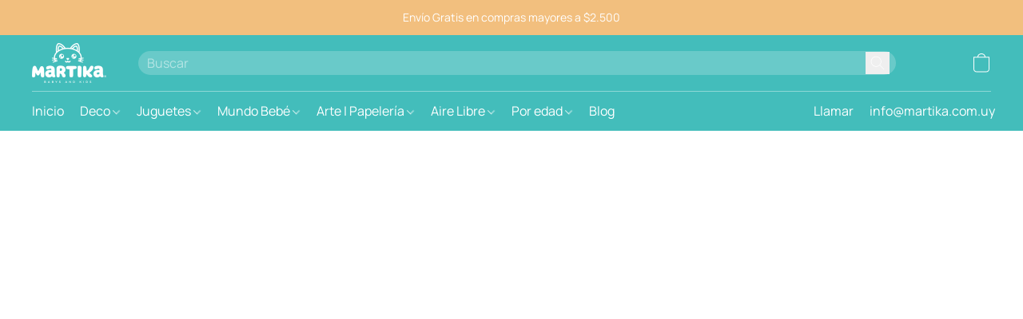

--- FILE ---
content_type: text/html;  charset=utf-8
request_url: https://www.martika.com.uy/products/Abaco-Pizarra-p476838855
body_size: 25610
content:

<!doctype html>
<html id="ecwid_html" lang="es_419">
<head>
	<meta charset="utf-8">
	<meta name="viewport"
		  content="height=device-height, width=device-width, initial-scale=1.0, maximum-scale=5.0, minimum-scale=1.0, viewport-fit=cover"/>
	<meta name="referrer" content="origin"/>
	<meta name="generator" content="ec-instant-site"/>
	<meta name="chrome" content="nointentdetection">

	

    <title>&Aacute;baco Pizarra</title><meta property="og:title" content="&Aacute;baco Pizarra" data-vmid="og:title"><meta property="og:image" content="https://d2j6dbq0eux0bg.cloudfront.net/images/54956038/3601196116.jpg" data-vmid="og:image"><meta property="og:image:secure_url" content="https://d2j6dbq0eux0bg.cloudfront.net/images/54956038/3601196116.jpg" data-vmid="og:image:secure_url"><meta property="twitter:title" content="&Aacute;baco Pizarra" data-vmid="twitter:title"><meta property="twitter:image" content="https://d2j6dbq0eux0bg.cloudfront.net/images/54956038/3601196116.jpg" data-vmid="twitter:image"><meta property="og:locale" content="en_US" data-vmid="og:locale"><meta property="twitter:card" content="summary_large_image" data-vmid="twitter:card"><meta property="og:type" content="website" data-vmid="og:type"><meta property="og:site_name" content="Martika Baby & Kids" data-vmid="og:site_name"><meta name="description" content="&Aacute;baco pizarra en madera Medida 24x26x10cm Juego 3 en 1 - &Aacute;baco, n&uacute;meros y pizarra"><meta property="og:description" content="&Aacute;baco pizarra en madera Medida 24x26x10cm Juego 3 en 1 - &Aacute;baco, n&uacute;meros y pizarra" data-vmid="og:description"><meta property="twitter:description" content="&Aacute;baco pizarra en madera Medida 24x26x10cm Juego 3 en 1 - &Aacute;baco, n&uacute;meros y pizarra" data-vmid="twitter:description"><link href="https://www.martika.com.uy/products/Abaco-Pizarra-p476838855" hreflang="x-default" rel="alternate">

<link rel="manifest" href="/manifest.json" />
<meta name="theme-color" content="#FFFFFF" />
<meta http-equiv="x-dns-prefetch-control" content="on">

<link rel="preconnect" href="https://d34ikvsdm2rlij.cloudfront.net/vuega/static/2026/all" crossorigin/>
<link rel="dns-prefetch" href="https://d34ikvsdm2rlij.cloudfront.net/vuega/static/2026/all" crossorigin/>

<link rel="preconnect" href="//images.unsplash.com/" crossorigin/>
<link rel="dns-prefetch" href="//images.unsplash.com/" crossorigin/>

	<link rel="preconnect" href="https://dfvc2y3mjtc8v.cloudfront.net" crossorigin/>
	<link rel="dns-prefetch" href="https://dfvc2y3mjtc8v.cloudfront.net" crossorigin/>
	<link rel="preconnect" href="https://dhgf5mcbrms62.cloudfront.net" crossorigin/>
	<link rel="dns-prefetch" href="https://dhgf5mcbrms62.cloudfront.net" crossorigin/>
	<link rel="preconnect" href="https://d2gt4h1eeousrn.cloudfront.net" crossorigin/>
	<link rel="dns-prefetch" href="https://d2gt4h1eeousrn.cloudfront.net" crossorigin/>

<link rel="preconnect" href="//maps.googleapis.com" crossorigin/>
<link rel="dns-prefetch" href="//maps.googleapis.com" crossorigin/>

<meta property="og:url" content="https://www.martika.com.uy/products/Abaco-Pizarra-p476838855" />
    <style>@layer vuega-reset, base, components, utilities;</style><link rel="stylesheet" type="text/css" href="https://d34ikvsdm2rlij.cloudfront.net/vuega/static/2026/all/website/assets/website-l7ucqb3s.css" /><link rel="stylesheet" type="text/css" href="https://d34ikvsdm2rlij.cloudfront.net/vuega/static/2026/all/website/assets/AnnouncementBarTile-hn8g47ls.css" /><link rel="stylesheet" type="text/css" href="https://d34ikvsdm2rlij.cloudfront.net/vuega/static/2026/all/website/assets/HeaderTile-kxl9gblf.css" /><link rel="stylesheet" type="text/css" href="https://d34ikvsdm2rlij.cloudfront.net/vuega/static/2026/all/website/assets/style-coivxstf.css" /><link rel="stylesheet" type="text/css" href="https://d34ikvsdm2rlij.cloudfront.net/vuega/static/2026/all/website/assets/FooterTile-juq503vk.css" /><link rel="stylesheet" type="text/css" href="https://d34ikvsdm2rlij.cloudfront.net/vuega/static/2026/all/website/assets/ManropeFont-kuitbj5f.css" /><link rel="stylesheet" type="text/css" href="https://d34ikvsdm2rlij.cloudfront.net/vuega/static/2026/all/website/assets/MontserratFont-4808z44a.css" /><link rel="stylesheet" type="text/css" href="https://d34ikvsdm2rlij.cloudfront.net/vuega/static/2026/all/website/assets/PTSerifCaptionFont-ed6irxx7.css" />

<script>
	var viewportStyleEl = document.createElement('style');
	viewportStyleEl.appendChild(
		document.createTextNode(
			':root {' +
				'--vh: ' + window.innerHeight + ';' +
				'--vw: ' + window.innerWidth + ';' +
			'}'
		)
	);
	document.head.appendChild(viewportStyleEl);
</script>

		<script>
			var removeStaticIntervalId = setInterval(function () {
				if (typeof Ecwid !== "undefined") {
					var staticElement = document.querySelector('#static-html');
					if (staticElement && staticElement.parentNode) {
						staticElement.parentNode.removeChild(staticElement);
					}
					clearInterval(removeStaticIntervalId);
				}
			}, 100);
		</script>

        

		<link rel="canonical" href="https://www.martika.com.uy/products/Abaco-Pizarra-p476838855"/>


    <!-- Start of Async Callbell Code -->
<script>
  window.callbellSettings = {
    token: "5BeeZU2iHWHo8wLUuh1bpZ6z"
  };
</script>
<script>
  (function(){var w=window;var ic=w.callbell;if(typeof ic==="function"){ic('reattach_activator');ic('update',callbellSettings);}else{var d=document;var i=function(){i.c(arguments)};i.q=[];i.c=function(args){i.q.push(args)};w.Callbell=i;var l=function(){var s=d.createElement('script');s.type='text/javascript';s.async=true;s.src='https://dash.callbell.eu/include/'+window.callbellSettings.token+'.js';var x=d.getElementsByTagName('script')[0];x.parentNode.insertBefore(s,x);};if(w.attachEvent){w.attachEvent('onload',l);}else{w.addEventListener('load',l,false);}}})()
</script>
<!-- End of Async Callbell Code -->

</head>
<body id="ecwid_body"
	  class="starter-site disable-ecwid-loader">
<!-- Google Tag Manager -->
<!-- Not Configured -->
<!-- End Google Tag Manager -->
<script>
	showStore = true;
</script>
<script>
	window.assetsBaseUrl = "https://d34ikvsdm2rlij.cloudfront.net/vuega/static/2026/all/";
	window.initialState = "{\"context\":{\"previewMode\":false,\"isTemplatePreviewMode\":false,\"isStyleSettingsPreviewMode\":false,\"isStyleSettingsOnboardingPreviewMode\":false,\"ssrRendered\":true,\"fromAdmin\":false,\"bucketUrls\":{\"au-syd\":\"https://dfvc2y3mjtc8v.cloudfront.net\",\"us-vir\":\"https://dhgf5mcbrms62.cloudfront.net\",\"eu-fra\":\"https://d2gt4h1eeousrn.cloudfront.net\"},\"heapScriptUrl\":\"https://d1tqsoh7s4xjz9.cloudfront.net/v2/i.min.js\",\"heapDomain\":\"https://ecomm.events\",\"page\":\"STORE\",\"appJsUrls\":[\"https://payments.netgate.com.uy/js/ene-redelocker-campos.js\",\"https://analytics.sitewit.com/ecwid.plugin.js\",\"https://ecwid.tidiochat.com/chat_init.js\"],\"appCssUrls\":[],\"appsPublicTokens\":{},\"appsPublicConfigs\":{\"plexo\":\"{}\",\"redelocker\":\"{}\",\"ene-dac\":\"{}\",\"kliken-stats\":\"{}\",\"tidio-chat\":\"{}\"},\"editSiteUrl\":\"https://my.shopsettings.com/edit-starter-site?ownerid=54956038&lang=es_MX&from_admin\",\"subscriptionData\":{\"channelId\":\"ene_ent\",\"channelType\":\"RESELLER\",\"isPaid\":true,\"isAllowNewCookieBanner\":true,\"maxPageNumber\":100,\"isMultilingualStoreFeatureEnabled\":true,\"isAdvancedDiscountsFeatureAvailable\":true,\"isBasicEcommerceFeatureEnabled\":true,\"siteMode\":\"ECOMMERCE\",\"isRichTextEditorEnabled\":true,\"isTemplateMarketFeatureEnabled\":false,\"isCustomCodeFeatureEnabled\":true,\"isAccessToControlPanel\":true,\"isStorefrontAgeConfirmationFeatureEnabled\":false,\"isAiSectionGenerationFeatureEnabled\":true,\"siteSnapshotAutosavingIntervalMinutes\":45,\"planName\":\"ENE_ENT_UNLIMITED_GOLD\",\"planPeriod\":\"monthly\",\"isInstantSiteBrandingFooterEnabled\":false,\"isNewSystemSettingsFeatureEnabled\":false,\"isNewSystemSettingsUiFeatureEnabled\":true,\"isShowUpgradeBanner\":false,\"isInstantSiteV2BlogFeatureEnabled\":false},\"isHighPriorityLoadAssigned\":false,\"dataDogRumSettings\":{\"applicationId\":\"c44928be-5327-4643-86ca-bd00b67c66cb\",\"clientToken\":\"pub9dbf33e28dc152b76bde3d2999dfd2a0\",\"site\":\"us5.datadoghq.com\",\"service\":\"vuega-site-prod\",\"env\":\"prod\",\"version\":\"2026-2999-gbfd45bff9bccd7\",\"sessionSampleRate\":0.01,\"defaultPrivacyLevel\":\"mask-user-input\"},\"siteId\":54956038,\"serviceUrl\":\"https://vuega.ecwid.com\",\"clientIp\":\"3.21.247.105\",\"useStorefrontSSR\":false},\"page\":{\"pageList\":[{\"pageId\":\"home\",\"title\":\"Home\",\"urlPath\":\"/\",\"visible\":true,\"visibleHeader\":true,\"visibleFooter\":true,\"indexed\":true,\"tileIds\":[\"global\",\"gdpr-banner\",\"header-hctq3R\",\"announcement-bar-K9CEdC\",\"image-text-feFZmT\",\"location-SE5kie\",\"footer-RzNKfy\",\"cover-2zJVsw\",\"slider-pU2N9N\",\"slider-2rpdbP\",\"category-collection-dFxyhG\",\"category-collection-fAMBWb\",\"cover-7yCCwf\",\"category-products-UDnjuc\",\"category-products-4RdTWr\",\"category-products-chjLso\"],\"createdTimestamp\":1699375726571},{\"pageId\":\"products\",\"title\":\"Storefront\",\"urlPath\":\"/products\",\"visible\":true,\"visibleHeader\":true,\"visibleFooter\":true,\"indexed\":true,\"tileIds\":[\"product-details\"],\"createdTimestamp\":1699375726581},{\"pageId\":\"custom-54956038-tCdsuL\",\"title\":\"Blog\",\"urlPath\":\"/Blog\",\"visible\":true,\"visibleHeader\":true,\"visibleFooter\":true,\"visibleAnnouncementBar\":true,\"indexed\":true,\"tileIds\":[\"call-to-action-237zsj\",\"call-to-action-x4PVdJ\",\"call-to-action-pmiKzf\",\"call-to-action-VLVceH\",\"cover-rdQTFD\",\"cover-aYGvP3\",\"cover-vL4eiu\",\"cover-6vcVAD\",\"category-collection-53Tn26\"],\"createdTimestamp\":1722355095887},{\"pageId\":\"custom-54956038-nZXTBf\",\"title\":\"Movimiento Libre\",\"urlPath\":\"/movimientolibre\",\"visible\":true,\"visibleHeader\":true,\"visibleFooter\":true,\"visibleAnnouncementBar\":false,\"indexed\":true,\"tileIds\":[\"text-vYUpUm\",\"image-text-5VSv3g\",\"image-text-9pQgb9\",\"text-Ngpw2y\",\"image-text-JpWj6d\",\"cover-CJGra7\"],\"createdTimestamp\":1742843351212},{\"pageId\":\"custom-54956038-eJ4QNo\",\"title\":\"Aprovecha a sacar pa;ales\",\"urlPath\":\"/new-page\",\"visible\":true,\"visibleHeader\":true,\"visibleFooter\":true,\"visibleAnnouncementBar\":true,\"indexed\":true,\"tileIds\":[\"image-text-6gYPAT\"],\"createdTimestamp\":1743009007060},{\"pageId\":\"custom-54956038-awawjX\",\"title\":\"No pasa nada \",\"urlPath\":\"/new-page-1\",\"visible\":true,\"visibleHeader\":true,\"visibleFooter\":true,\"visibleAnnouncementBar\":true,\"indexed\":true,\"tileIds\":[\"image-text-NZKpAb\"],\"createdTimestamp\":1743011519955},{\"pageId\":\"category\",\"title\":\"Category\",\"urlPath\":\"/category\",\"visible\":true,\"visibleHeader\":true,\"visibleFooter\":true,\"visibleAnnouncementBar\":true,\"indexed\":true,\"tileIds\":[\"storefront-category\"],\"createdTimestamp\":1761153489148},{\"pageId\":\"product\",\"title\":\"Product\",\"urlPath\":\"/product\",\"visible\":true,\"visibleHeader\":true,\"visibleFooter\":true,\"visibleAnnouncementBar\":true,\"indexed\":true,\"tileIds\":[\"storefront-product\"],\"createdTimestamp\":1761153490147}],\"pageSettings\":{\"tilesVisibility\":{\"visibleAnnouncementBar\":true,\"visibleHeader\":true,\"visibleFooter\":true},\"pageType\":\"STORE\"}},\"base\":{\"playingVideosInWebsite\":[],\"burgerMenuOpened\":false,\"searchPanelOpened\":false,\"visibleTranslationLanguages\":[\"es_419\"],\"sideBarType\":\"\",\"isFullPreviewEnabled\":false,\"menuOpenIds\":{},\"menuOpenRequestedByTile\":{}},\"translation\":{\"websiteTranslations\":{\"Block.FeaturedProduct.Blank.title\":\"Nombre del producto\",\"Language.id\":\"Indonesio\",\"ADA.Favorites\":\"Ir a favoritos\",\"Block.EmbedCustomCode.Blank.placeholder\":\"Los cambios aparecen cuando se publica el sitio\",\"Language.tr_iso\":\"TR\",\"Language.zh_CN\":\"Chino (simplificado)\",\"Footer.CookieSettings\":\"Configuración de cookies\",\"SocialIcon.apple_music.title\":\"Apple Music\",\"Language.hu\":\"Húngaro\",\"Dialog.TrackingConsent.AcceptAll.button\":\"Aceptar todas cookies\",\"Language.hr\":\"Croata\",\"Language.zh_TW\":\"Chino (tradicional)\",\"Block.Video.Content.VideoUploaded.Title.ADA.context\":\"El título visible de este vídeo es {title}\",\"Language.hy\":\"Armenio\",\"SocialIcon.linkedin.title\":\"LinkedIn\",\"Language.cs_iso\":\"CS\",\"Footer.CookieSettings.ADA.context\":\"Abrir ajustes avanzados de cookies en una nueva pestaña\",\"Footer.PoweredByLightspeed\":\"Impulsada por Lightspeed\",\"SocialIcon.twitter.title\":\"X (antiguo Twitter)\",\"Footer.CookieSettings.Analytics\":\"Permitir cookies de estadísticas y esenciales\",\"Footer.ReportAbuse\":\"Notificar uso indebido\",\"Block.Video.Content.VideoUpload.Blank.placeholder\":\"Su video aparecerá aquí\",\"Dialog.TrackingConsent.description_vol2\":\"Utilizamos cookies y tecnologías similares para recordar sus preferencias, medir la eficacia de nuestras campañas y analizar datos despersonalizados para mejorar el rendimiento de nuestro sitio. Al elegir «Aceptar», usted consiente el uso de todas las cookies. Para configurar sus preferencias de cookies, haga clic en «Configuración de cookies». Puede cambiar sus preferencias de cookies en cualquier momento en Mi cuenta → Consentimiento de cookies o en la parte inferior del sitio.\",\"NavigationMenu.Account\":\"Mi cuenta\",\"SocialIcon.instagram.title\":\"Instagram\",\"SEO.StoreTitle\":\"Productos\",\"Location.GetDirections.action\":\"Cómo llegar\",\"Language.ca_iso\":\"CA\",\"Pricing.NameYourPrice\":\"Pague lo que quiera\",\"Dialog.TrackingConsent.Settings.Selected.button\":\"Permitir las seleccionadas\",\"ContactForm.EmailField.error_invalid\":\"Formato de dirección de correo electrónico no válido\",\"Block.CategoryCollection.Blank.placeholder\":\"Su categoría se mostrará aquí\",\"ContactForm.Submit.error\":\"No se ha podido enviar el mensaje. Vuelva a intentarlo más tarde.\",\"Language.fi_iso\":\"FI\",\"Language.is\":\"Islandés\",\"Language.zh_CN_iso\":\"ZH (CN)\",\"ProductDetails.badge.preorder\":\"Reservar\",\"Language.it\":\"Italiano\",\"Language.no_iso\":\"NO\",\"Language.zh\":\"Chino (simplificado)\",\"Language.de_CH_iso\":\"DE (CH)\",\"Block.ContactInfo.Email.button\":\"Envíenos un correo electrónico\",\"CommonLabel.NextTab.Icon.ADA.context\":\"Cambiar a la pestaña {count} de {countAll}\",\"CommonLabel.PrevSlideArrow.Button.ADA.context\":\"Ir a la siguiente diapositiva\",\"Header.Menu.Close.action\":\"Cerrar\",\"Language.ja\":\"Japonés\",\"OutOfStock.label\":\"Agotado\",\"Common.FreeShipping.text\":\"Sin gastos de\",\"ADA.Search.duplicate\":\"Buscar en el sitio web\",\"Dialog.TrackingConsent.Settings.OnlyEssential.button\":\"Permitir solo las esenciales\",\"Language.he_iso\":\"HE\",\"Language.gl\":\"Gallego\",\"Language.es_iso\":\"ES\",\"Language.fr\":\"Francés\",\"Footer.PoweredBy.wl_safe\":\"Impulsada por {brand}\",\"ADA.Menu.Mobile\":\"Menú del sitio web\",\"Block.FeaturedProduct.DemoContent.Price\":\"199.99\",\"CommonLabel.SkipToMainContent.Button.ADA.context\":\"Saltar al contenido principal\",\"Mail.AbuseReport.body\":\"SID {storeId}, {storeUrl}\",\"ADA.Cart\":\"Vaya a su cesta de la compra\",\"Language.mn_iso\":\"MN\",\"ShowAllProducts.Button\":\"Mostrar todos los productos\",\"ContactsWidget.OpenMessenger.Browser.button\":\"Abrir en el navegador\",\"Dialog.TrackingConsent.description.duplicate\":\"Utilizamos cookies y tecnologías similares para recordar sus preferencias y mantenerle conectado (cookies «esenciales»); para medir la eficacia de nuestras campañas y analizar datos despersonalizados para mejorar el rendimiento de nuestro sitio (cookies «no esenciales»). Al elegir «Aceptar solo las cookies esenciales», usted da su consentimiento para el uso de solo las cookies esenciales técnicamente necesarias. Al elegir «Aceptar todas las cookies», usted consiente el uso de todas las cookies. Puede cambiar sus preferencias de cookies en cualquier momento haciendo clic en «Consentimiento de cookies» en la parte inferior del sitio.\",\"Language.mr_iso\":\"MR\",\"Language.he\":\"Hebreo\",\"Language.lt_iso\":\"LT\",\"Language.nl_iso\":\"NL\",\"Language.ro_iso\":\"RO\",\"SoldOut.label\":\"Agotado\",\"Footer.PoweredBy.ADA.context\":\"Abrir información sobre el constructor de sitios web en una nueva pestaña\",\"EmptyState.RootCategories.title\":\"Las categorías raíz se mostrarán aquí\",\"ProductDetails.Preorder.button\":\"Reservar\",\"Language.id_iso\":\"ID\",\"NavigationMenu.ProductSearch\":\"Buscar productos\",\"Legal.IncludedTaxList\":\"Precio incluido\",\"Block.CategoryCollection.ProductNumber.Many\":\"{productCount} productos\",\"Block.ContactInfo.WhatsApp.button\":\"Chatear en WhatsApp\",\"Location.Map.NoCookieConsent.action\":\"Aceptar cookies\",\"Dialog.TrackingConsent.ViewPolicy.ADA.context\":\"Más información sobre nuestra Política de privacidad en una nueva pestaña\",\"SocialIcon.facebook.title\":\"Facebook\",\"Block.Video.VideoUpload.Preview\":\"Su vídeo\",\"ADA.Search\":\"Buscar en el sitio web\",\"Language.mn\":\"Mongol\",\"Language.mk\":\"Macedonio\",\"SocialIcon.viber.title\":\"Viber\",\"Language.lv_iso\":\"LV\",\"CommonLabel.NextSlideArrow.Button.ADA.context\":\"Ir a la siguiente diapositiva\",\"SocialIcon.line.title\":\"Line\",\"Language.mr\":\"Maratí\",\"Language.ko_iso\":\"KO\",\"Language.gl_iso\":\"GL\",\"Language.fil_iso\":\"FIL\",\"Language.ms\":\"Malayo\",\"Language.ru_iso\":\"RU\",\"Block.CategoryProducts.WebSiteContent.Price\":\"Disponible:\",\"Dialog.TrackingConsent.title\":\"Aviso de privacidad\",\"Language.lv\":\"Letón\",\"Language.th_iso\":\"TH\",\"NavigationMenu.More\":\"Más…\",\"ADA.Search.placeholder\":\"Introduzca aquí lo que está buscando\",\"Block.FeaturedProduct.Blank.placeholder\":\"Su producto se mostrará aquí\",\"Dialog.Showroom.TrackingConsent.Settings.Analytics.description\":\"Consentimiento para las cookies utilizadas para la analítica, como Google Analytics y la estadística interna del sitio web.\",\"Language.de_iso\":\"DE\",\"Dialog.TrackingConsent.AcceptEssential.button\":\"Aceptar solo cookies esenciales\",\"ProductList.lowest_price_days_few\":\"Precio más bajo en {count} días: {price}\",\"SocialIcon.wechat.title\":\"WeChat\",\"Footer.CookieSettings.accept\":\"Permitir todas las cookies\",\"Language.is_iso\":\"IS\",\"SocialIcon.threads.title\":\"Threads\",\"SocialIcon.whatsapp.title\":\"WhatsApp\",\"Language.el_iso\":\"EL\",\"Legal.TaxExemptBusiness.DE\":\"No se cobra IVA (dueño de negocio pequeño § 19 UStG)\",\"ProductList.lowest_price_days_other\":\"Precio más bajo en {count} días: {price}\",\"Language.no\":\"Noruego\",\"NavigationMenu.Cart\":\"Cesta\",\"CustomerReviews.Image.Close.Button.ADA.context\":\"Cerrar una imagen de reseña de cliente\",\"Language.nl\":\"Holandés\",\"Block.LogoGallery.Content.Blank.placeholder\":\"Su logotipo aparecerá aquí\",\"Language.ar_iso\":\"AR\",\"ADA.Cart.duplicate\":\"Vaya a su cesta de la compra\",\"Language.eu_iso\":\"EU\",\"Language.fr_CA\":\"Francés (Canadá)\",\"Language.sl_iso\":\"SL\",\"ProductList.lowest_price_days_many\":\"Precio más bajo en {count} días: {price}\",\"Header.Brands.PopularBrands\":\"Marcas populares\",\"ViewProduct.Showroom.button\":\"Ver producto\",\"CatalogPage.CompositeProduct.Savings.ribbon\":\"-{discount} % en este paquete\",\"Language.pt_iso\":\"PT\",\"Block.FeaturedProduct.Blank.description\":\"Describa lo que hace especial a su producto. Céntrese en lo esencial y deje que una foto de acento cuente los detalles.\",\"Language.be_iso\":\"BE\",\"Language.ja_iso\":\"JA\",\"Language.ko\":\"Coreano\",\"Language.da_iso\":\"DA\",\"ADA.Mail.Showroom\":\"Póngase en contacto con la empresa por correo electrónico\",\"ProductDetails.Ribbon.sample\":\"Producto de muestra\",\"Header.Cart\":\"Carrito\",\"Mail.AbuseReport.Showroom.subject\":\"Reclamación contra el sitio web: ID {storeId}\",\"Block.HiddenSection.label\":\"Sección oculta\",\"SocialIcon.spotify.title\":\"Spotify\",\"Language.pt_BR\":\"Portugués (Brasileiro)\",\"Dialog.TrackingConsent.description_new\":\"Utilizamos cookies y tecnologías similares para recordar sus preferencias y mantenerle conectado (cookies «esenciales»); para medir la eficacia de nuestras campañas y analizar datos despersonalizados para mejorar el rendimiento de nuestro sitio (cookies «no esenciales»). Al elegir «Aceptar todas las cookies», usted consiente el uso de todas las cookies. Para configurar sus preferencias de cookies, haga clic en «Configuración de cookies». Puede cambiar sus preferencias de cookies en cualquier momento en Mi cuenta → Consentimiento de cookies o en la parte inferior del sitio.\",\"Language.et_iso\":\"ET\",\"SitePreviewBanner.title\":\"Vista previa de su sitio\",\"ContactsWidget.OpenMessenger.Mobile.button\":\"Abrir la aplicación móvil\",\"Dialog.TrackingConsent.Settings.Essential.description\":\"Las cookies obligatorias del sitio web, como las cookies de seguridad. El consentimiento para las cookies esenciales no puede ser revocado.\",\"ADA.Search.placeholder.duplicate\":\"Introduzca aquí lo que está buscando\",\"Language.ka\":\"Georgiano\",\"CommonLabels.Decline.button\":\"Rechazar\",\"SocialIcon.twitch.title\":\"Twitch\",\"Block.CategoryProducts.Ribbon.Product.placeholder\":\"Cinta\",\"ADA.Account\":\"Ir a su cuenta\",\"Block.ContactInfo.Phone.button\":\"Llámenos\",\"CategoryProducts.Slider.FirstDash.ADA.context\":\"Ir al inicio de la lista de productos\",\"CommonLabels.Accept.button\":\"Aceptar\",\"Language.lt\":\"Lituano\",\"Language.hr_iso\":\"HR\",\"Legal.ShippingCostTerms\":\"Costes de envío\",\"Legal.ShippingExclusivePrice\":\"Envío excl.\",\"Location.Map.Shown.ADA.context\":\"Mapa con pin de ubicación\",\"Block.ContactInfo.Facebook.button\":\"Chatear en Facebook\",\"Language.sq_iso\":\"SQ\",\"Legal.TaxExemptBusiness.AT\":\"No se cobra IVA (dueño de negocio pequeño § 6 UStG)\",\"ADA.Phone.Showroom\":\"Llame al número de teléfono de la empresa\",\"Dialog.TrackingConsent.AboutUs.action\":\"Aprenda más acerca de nosotros\",\"Header.Phone\":\"Teléfono\",\"Common.ExcludingShipping.text\":\"No se incluye\",\"Dialog.TrackingConsent.AboutUs.ADA.context\":\"Más información sobre la tienda en una nueva pestaña\",\"SocialIcon.youtube.title\":\"YouTube\",\"ADA.Mail.duplicate\":\"Enviar un correo electrónico a la tienda\",\"AgeConfirmation.DefaultText.description\":\"Para navegar por este sitio web, debe confirmar que ha alcanzado la mayoría de edad.\",\"Footer.CookieSettings.Personalization\":\"Permitir cookies de personalización y esenciales\",\"Language.zh_iso\":\"ZH\",\"ContactForm.Submit.success\":\"Su mensaje se ha enviado\",\"Location.Map.NoCookieConsent.description\":\"Para ver el mapa, debe aceptar el uso de cookies\",\"Header.Search.placeholder\":\"Buscar\",\"Language.sk_iso\":\"SK\",\"Mail.AbuseReport.Showroom.body\":\"ID {storeId}, {storeUrl}\",\"Test_ECWID_117315\":\"Test_ECWID_117315\",\"Block.ContactInfo.Viber.button\":\"Chatear en Viber\",\"Dialog.TrackingConsent.Settings.Accept.button\":\"Aceptar\",\"Dialog.TrackingConsent.Settings.Personalization.description\":\"Consentimiento para las cookies que recuerdan la configuración para mejorar la experiencia del visitante. Por ejemplo, una indicación de que has rechazado una ventana emergente.\",\"AgeConfirmation.DefaultText.Confirm.button\":\"Tengo más de 21\",\"Location.Map.NoCookieConsent\":\"Google Maps utiliza cookies para cargar mapas interactivos y recordar sus preferencias. Para ver el mapa, debe consentir el uso de cookies.\",\"Location.Map.NoCookieConsent.more_info\":\"Más información sobre el uso de cookies:\",\"SocialIcon.messenger.title\":\"Facebook Messenger\",\"Header.Menu\":\"Menú\",\"SocialIcon.vkontakte.title\":\"VK\",\"Language.de_CH\":\"Alemán (Suiza)\",\"Language.ro\":\"Rumano\",\"Dialog.TrackingConsent.description\":\"Utilizamos cookies y tecnologías similares para recordar sus preferencias y mantenerle conectado (cookies «esenciales»); para medir la eficacia de nuestras campañas y analizar datos despersonalizados para mejorar el rendimiento de nuestro sitio (cookies «no esenciales»). Al elegir «Aceptar solo las cookies esenciales», usted da su consentimiento para el uso de solo las cookies esenciales técnicamente necesarias. Al elegir «Aceptar todas las cookies», usted consiente el uso de todas las cookies. Puede cambiar sus preferencias de cookies en cualquier momento haciendo clic en «Configuración de cookies» en la parte inferior del sitio.\",\"Mail.AbuseReport.subject\":\"Reclamación contra la tienda: SID {storeId}\",\"Block.ContactInfo.Telegram.button\":\"Chatear en Telegram\",\"Language.bg\":\"Búlgaro\",\"Footer.Language\":\"Idioma:\",\"Language.be\":\"Bielorruso\",\"Language.ru\":\"Ruso\",\"Block.ContactInfo.WeChat.button\":\"Chatear en WeChat\",\"Language.sv_iso\":\"SV\",\"Language.ms_iso\":\"MS\",\"Language.ar\":\"Árabe\",\"AgeConfirmation.DefaultText.title\":\"¿Tiene más de 21 años?\",\"ADA.GoogleMap.duplicate\":\"Ubicación en Google Maps\",\"ContactForm.PhoneField.error_invalid\":\"Formato de número de teléfono no válido\",\"Language.fr_iso\":\"FR\",\"Location.Map.Background.ADA.context\":\"Aquí estará el mapa cuando se acepten las cookies\",\"SocialIcon.snapchat.title\":\"Snapchat\",\"Subscriptions.SubscribeAndSave.ribbon\":\"Suscríbase y ahorre un {discount} %\",\"Footer.EcwidByLightspeed\":\"Ecwid de Lightspeed\",\"Block.ContactInfo.Line.button\":\"Chatear en Line\",\"ContactForm.Submit.in_progress\":\"Enviando\",\"Dialog.TrackingConsent.Settings.Personalization\":\"Personalización\",\"Language.uk_iso\":\"UA\",\"Block.Video.Content.VideoUpload.SupportedPlatforms.placeholder\":\"Plataformas compatibles\",\"Dialog.TrackingConsent.Settings.Analytics.description\":\"Consentimiento para las cookies utilizadas para la analítica, como Google Analytics y la estadística interna de la tienda.\",\"SocialIcon.telegram.title\":\"Telegram\",\"BuyNow.button\":\"Compre ahora\",\"Language.zh_TW_iso\":\"ZH (TW)\",\"CustomerReviews.ReadMore.button\":\"Leer más\",\"CatalogPage.CompositeProduct.ribbon\":\"Paquete de {count}\",\"Header.Email\":\"Correo electrónico\",\"Language.it_iso\":\"IT\",\"Language.pl\":\"Polaco\",\"Language.sr_iso\":\"SR\",\"Header.Account\":\"Mi cuenta\",\"ADA.Phone\":\"Llamar al número de teléfono de la tienda\",\"CustomerReviews.Image.Open.Button.ADA.context\":\"Abrir una imagen de reseña de cliente en una nueva pestaña\",\"EmptyState.FeaturedProducts.title\":\"Sus productos destacados se mostrarán aquí\",\"Header.Search\":\"Buscar\",\"Language.es_419\":\"Español (Latinoamérica)\",\"MobileView.Preview.Section.title\":\"Sección:\",\"Language.pt\":\"Portugués\",\"Notice.TrackingConsent.CookieSettings.ADA.context\":\"Abrir ajustes avanzados de cookies\",\"Cover.NextTab.Icon.ADA.context\":\"Desplazarse a la siguiente sección\",\"FooterHeader.SiteLanguage.Dropdown.ADA.context\":\"Cambiar el idioma del sitio web\",\"ContactForm.RequiredField.error\":\"Este campo no puede quedar vacío\",\"CommonLabel.NextSlideMarker.Button.ADA.context\":\"Ir a la diapositiva {count} de {countAll}\",\"EmptyState.RootCategories.Cards.placeholder\":\"Nombre de la categoría\",\"Language.vi_iso\":\"VI\",\"Dialog.TrackingConsent.Settings.button\":\"Configuración de cookies\",\"Language.ka_iso\":\"KA\",\"Location.Map.NoCookieConsent.title\":\"Google Maps utiliza cookies para cargar mapas interactivos y recordar sus preferencias.\",\"Language.es_419_iso\":\"ES (LA)\",\"Language.mk_iso\":\"MK\",\"CategoryProducts.Slider.ThirdDash.ADA.context\":\"Ir al final de la lista de productos\",\"NavigationMenu.AllCategories\":\"Todas las categorías\",\"Language.en\":\"Inglés\",\"Language.el\":\"Griego\",\"AgeConfirmation.DefaultText.Deny.button\":\"Tengo menos de 21\",\"Language.fr_CA_iso\":\"FR (CA)\",\"Language.fil\":\"Filipino\",\"Language.uk\":\"Ucraniano\",\"Dialog.TrackingConsent.Settings.Essential\":\"Esenciales (permitir siempre)\",\"Language.cy_iso\":\"CY\",\"Common.ShippingCosts.link\":\"envío\",\"Language.fa\":\"Persa\",\"Language.hu_iso\":\"HU\",\"ProductList.lowest_price_days_one\":\"Precio más bajo en {count} día: {price}\",\"Language.fa_iso\":\"FA\",\"Language.fi\":\"Finlandés\",\"OnSale.label\":\"En oferta\",\"ADA.Mail\":\"Enviar un correo electrónico a la tienda\",\"SkipToMainContent.Button\":\"Saltar al contenido principal\",\"Language.pl_iso\":\"PL\",\"SitePreviewBanner.Edit.button\":\"Editar el sitio\",\"Language.eu\":\"Vasco\",\"Block.Video.Content.VideoUploaded.Author.Button.ADA.context\":\"El autor visible de este vídeo es {name}\",\"Language.es\":\"Español\",\"SocialIcon.discord.title\":\"Discord\",\"ContactForm.RequiredField.label\":\"Campo obligatorio\",\"Header.ViewAll\":\"Ver todo\",\"Language.et\":\"Estonio\",\"Block.CategoryCollection.ProductNumber.plural\":\"Productos: {number}\",\"Block.ContactInfo.iMessage.button\":\"Envíe un iMessage\",\"Dialog.TrackingConsent.ViewPolicy.action\":\"Para saber más de nuestra Política de privacidad\",\"Footer.Catalog.ViewAll.button\":\"Ver todo\",\"Language.en_iso\":\"EN\",\"Language.vi\":\"Vietnamita\",\"SocialIcon.yelp.title\":\"Yelp!\",\"Footer.CookieSettings.decline\":\"Solo se permiten las cookies necesarias\",\"Subscriptions.FirstPayment\":\"Primer pago: {amount}\",\"Block.Video.Content.VideoUploaded.Play.Button.ADA.context\":\"Reproducir el vídeo\",\"Block.Video.VideoUpload.Preview2\":\"Vídeo n.º 2\",\"Block.Video.VideoUpload.Preview3\":\"Vídeo n.º 3\",\"Footer.PoweredBy\":\"Realizado por\",\"Block.Video.VideoUpload.Preview4\":\"Vídeo n.º 4\",\"Language.ca\":\"Catalán\",\"Language.sq\":\"Albano\",\"Language.sr\":\"Serbio\",\"CustomerReviews.StarRating.ADA.context\":\"La calificación de estrellas por el cliente es {count} de {countAll}\",\"ProductDetails.CompositeProduct.ribbon\":\"Paquete de {count}\",\"Language.sv\":\"Sueco\",\"ADA.Phone.duplicate\":\"Llamar al número de teléfono de la tienda\",\"Block.CategoryProducts.Blank.Product.placeholder\":\"Su producto se mostrará aquí\",\"ProductList.lowest_price_days_two\":\"Precio más bajo en {count} días: {price}\",\"Header.Favorites\":\"Favoritos\",\"Dialog.TrackingConsent.Settings.Analytics\":\"Estadísticas\",\"Language.hy_iso\":\"HY\",\"SocialIcon.tiktok.title\":\"TikTok\",\"Language.sk\":\"Eslovaco\",\"Language.sl\":\"Esloveno\",\"ADA.GoogleMap\":\"Ubicación en Google Maps\",\"CategoryProducts.Slider.SecondDash.ADA.context\":\"Ir a la mitad de la lista de productos\",\"Block.Video.VideoUpload.Preview1\":\"Vídeo n.º 1\",\"Language.bg_iso\":\"BG\",\"EmptyState.FeaturedProducts.Cards.placeholder\":\"Nombre del producto\",\"Dialog.Showroom.TrackingConsent.AboutUs.ADA.context\":\"Más información sobre el sitio web en una nueva pestaña\",\"Language.da\":\"Danés\",\"Language.de\":\"Alemán\",\"Language.tr\":\"Turco\",\"Dialog.TrackingConsent.Settings.Decline.button\":\"Rechazar\",\"Footer.ReportAbuse.ADA.context\":\"Denunciar abuso en una nueva pestaña\",\"ProductList.lowest_price\":\"Precio más bajo en 30 días: {price}\",\"ProductDetails.SKU\":\"REF {Identifier}\",\"Block.ContactInfo.BusinessLocation.button\":\"Ver ubicación de la empresa\",\"Block.CategoryCollection.ProductNumber.One\":\"1 producto\",\"Language.cs\":\"Checo\",\"SocialIcon.pinterest.title\":\"Pinterest\",\"Language.pt_BR_iso\":\"PT (BR)\",\"Language.th\":\"Tailandés\",\"Block.ContactInfo.Instagram.button\":\"Chatear en Instagram\",\"Language.cy\":\"Galés\"},\"languageTranslations\":{\"es_419\":{\"Language.es_419\":\"Spanish (Latin America)\",\"Language.en\":\"English\"},\"en\":{\"Language.es_419\":\"Spanish (Latin America)\",\"Language.en\":\"English\"}}},\"profile\":{\"profile\":{\"storeId\":54956038,\"locale\":\"es_419\",\"storeName\":\"Martika Baby & Kids\",\"tracking\":{\"googleUniversalAnalyticsId\":\"G-ZP49Y6ZYWX\",\"fbPixelId\":\"782209092451678\",\"heapEnabled\":true},\"countryCode\":\"UY\",\"storeClosed\":false,\"storeSuspended\":false,\"hideSitePublishedModal\":false,\"isTemplateSite\":false,\"siteUrl\":\"https://www.martika.com.uy\",\"hideEcwidLinks\":true,\"enabledLanguages\":[\"es_419\"],\"enableIps\":[\"\"],\"latestPublishTimestamp\":1767989989,\"previewTemplateInsideEditor\":false,\"editorLightModeEnabled\":true,\"featureFlags\":{\"isPagesEnabled\":true,\"siteMode\":\"ECOMMERCE\",\"siteDisplayCondition\":\"DEFAULT\",\"isBasicEcommerceEnabled\":true,\"isNewSystemSettingsEnabled\":false,\"isNewSystemSettingsUIEnabled\":true,\"isNewSystemSettingsOnboardingUIEnabled\":false,\"isRichTextEditorEnabled\":true,\"isTemplateMarketFeatureEnabled\":false,\"isCustomCodeFeatureEnabled\":true,\"instantSiteSectionFeedbackUrl\":\"\",\"isMenuItemBrandsDropdownEnabled\":true,\"isStorefrontAgeConfirmationFeatureEnabled\":false,\"isStorefrontCustomizationEnabled\":true,\"isInstantSiteBrandingFooterEnabled\":false,\"isTextsAiGenEnabledForTextTile\":false,\"isTextsAiGenEnabledForImageTextTile\":false,\"isTextsAiGenEnabledForCoverTile\":false,\"isShowUpgradeBanner\":false,\"isInstantSiteV2BlogFeatureEnabled\":false,\"isAiAssistantEnabled\":false},\"isDraftChanged\":true}},\"tile\":{\"tileList\":[{\"content\":{\"text\":\"<p>Envío Gratis en compras mayores a $2.500<\/p>\",\"actionLink\":{\"type\":\"GO_TO_STORE_LINK\"}},\"design\":{\"layout\":\"CENTER\",\"showAllPages\":{\"enabled\":true},\"general\":{\"background\":{\"type\":\"solid\",\"solid\":{\"color\":{\"raw\":\"#F2BF7E\",\"hex\":\"#f2bf7eff\",\"hsl\":{\"h\":33.62068965517242,\"s\":0.8169014084507041,\"l\":0.7215686274509804,\"a\":1},\"rgba\":{\"r\":242,\"g\":191,\"b\":126,\"a\":1},\"auto\":false}},\"gradient\":{\"fromColor\":\"global.color.background\",\"toColor\":\"global.color.background\"}}},\"text\":{\"size\":14,\"bold\":false,\"italic\":false,\"color\":{\"raw\":\"#FFFFFF\",\"hex\":\"#FFFFFF\",\"hsl\":{\"h\":210,\"s\":0,\"l\":1,\"a\":1},\"rgba\":{\"r\":255,\"g\":255,\"b\":255,\"a\":1}},\"visible\":true},\"actionLink\":{\"appearance\":\"solid-button\",\"color\":{\"raw\":\"#FFFFFF\",\"hex\":\"#FFFFFF\",\"hsl\":{\"h\":0,\"s\":0,\"l\":1,\"a\":1},\"rgba\":{\"r\":255,\"g\":255,\"b\":255,\"a\":1},\"auto\":false}},\"sanitizeHash\":\"21f38a9b192840ae4ced75e2dbf0153a\"},\"hasChanges\":false,\"id\":\"announcement-bar-K9CEdC\",\"order\":3,\"role\":\"BLOCK\",\"sourceId\":\"announcement_bar_002\",\"type\":\"ANNOUNCEMENT_BAR\",\"visibility\":true},{\"content\":{\"logo\":{\"type\":\"IMAGE\",\"text\":\"\",\"image\":{\"bucket\":\"us-vir\",\"borderInfo\":{\"homogeneity\":true,\"color\":{\"r\":0,\"g\":0,\"b\":0,\"a\":0}},\"set\":{\"webp-600x600\":{\"url\":\"54956038/header-hctq3R/SFiV682-600x600.webp\",\"width\":1115,\"height\":600},\"cropped-default-100x200\":{\"url\":\"54956038/header-hctq3R/SFiV682-100x200.png\",\"width\":100,\"height\":200},\"default-200x200\":{\"url\":\"54956038/header-hctq3R/SFiV682-200x200.png\",\"width\":372,\"height\":200},\"default-600x600\":{\"url\":\"54956038/header-hctq3R/SFiV682-600x600.png\",\"width\":1115,\"height\":600},\"cropped-default-1000x2000\":{\"url\":\"54956038/header-hctq3R/SFiV682-1000x2000.png\",\"width\":452,\"height\":904},\"cropped-webp-100x200\":{\"url\":\"54956038/header-hctq3R/SFiV682-100x200.webp\",\"width\":100,\"height\":200},\"webp-200x200\":{\"url\":\"54956038/header-hctq3R/SFiV682-200x200.webp\",\"width\":372,\"height\":200},\"cropped-webp-500x1000\":{\"url\":\"54956038/header-hctq3R/SFiV682-500x1000.webp\",\"width\":452,\"height\":904},\"default-1200x1200\":{\"url\":\"54956038/header-hctq3R/SFiV682-1200x1200.png\",\"width\":1680,\"height\":904},\"cropped-default-500x1000\":{\"url\":\"54956038/header-hctq3R/SFiV682-500x1000.png\",\"width\":452,\"height\":904},\"webp-2000x2000\":{\"url\":\"54956038/header-hctq3R/SFiV682-2000x2000.webp\",\"width\":1680,\"height\":904},\"default-2000x2000\":{\"url\":\"54956038/header-hctq3R/SFiV682-2000x2000.png\",\"width\":1680,\"height\":904},\"webp-1200x1200\":{\"url\":\"54956038/header-hctq3R/SFiV682-1200x1200.webp\",\"width\":1680,\"height\":904},\"cropped-webp-1000x2000\":{\"url\":\"54956038/header-hctq3R/SFiV682-1000x2000.webp\",\"width\":452,\"height\":904}}}},\"menu\":{\"items\":[{\"id\":\"h0001\",\"title\":\"Inicio\",\"type\":\"HYPER_LINK\",\"link\":\"https://www.martika.com.uy\"},{\"id\":\"h0002\",\"title\":\"Deco\",\"type\":\"GO_TO_CATEGORY\",\"showStoreCategories\":true,\"showStoreLinks\":false,\"link\":\"/products/Deco-c112670047\",\"categoryId\":112670047},{\"id\":\"jrnU1\",\"title\":\"Juguetes\",\"type\":\"GO_TO_CATEGORY\",\"link\":\"/products/Juguetes-c114569506\",\"categoryId\":114569506},{\"id\":\"22ujd\",\"title\":\"Mundo Bebé\",\"type\":\"GO_TO_CATEGORY\",\"link\":\"/products/Mundo-Bebe-c170972792\",\"categoryId\":170972792},{\"id\":\"_KeLZ\",\"title\":\"Arte | Papelería\",\"type\":\"GO_TO_CATEGORY\",\"link\":\"/products/Arte-Papeleria-c115515268\",\"categoryId\":115515268},{\"id\":\"TZArO\",\"title\":\"Aire Libre\",\"type\":\"GO_TO_CATEGORY\",\"link\":\"/products/Aire-Libre-c123582005\",\"categoryId\":123582005},{\"id\":\"uGWWE\",\"title\":\"Por edad\",\"type\":\"GO_TO_CATEGORY\",\"categoryId\":179002643},{\"id\":\"Nv2c2\",\"title\":\"Blog\",\"type\":\"GO_TO_PAGE\",\"pageIdForNavigate\":\"custom-54956038-tCdsuL\"}]},\"contactInfo\":{\"phone\":\"Llamar\",\"email\":\"info@martika.com.uy\"},\"actionLink\":{\"type\":\"GO_TO_STORE_LINK\",\"phone\":\"\",\"title\":\"\"},\"socialProfiles\":{\"list\":[{\"type\":\"FACEBOOK\",\"link\":\"https://www.facebook.com/Martika-Baby-and-Kids-106520628380335\"},{\"type\":\"INSTAGRAM\",\"link\":\"https://www.instagram.com/martikababykids/?hl=es\"},{\"type\":\"WHATSAPP\"}]}},\"design\":{\"layout\":\"LEFT_LOGO_SEARCH\",\"general\":{\"background\":{\"type\":\"solid\",\"solid\":{\"color\":{\"raw\":\"#35B6B4\",\"hex\":\"#35b6b4ff\",\"hsl\":{\"h\":179.06976744186045,\"s\":0.5489361702127659,\"l\":0.4607843137254902,\"a\":1},\"rgba\":{\"r\":53,\"g\":182,\"b\":180,\"a\":1},\"auto\":false}}}},\"logo\":{\"font\":\"pt_serif_caption\",\"size\":16,\"bold\":true,\"italic\":false,\"spacing\":0,\"capitalization\":\"all\",\"frame\":{\"visible\":false,\"width\":1},\"visible\":true},\"menu\":{\"font\":\"manrope\",\"size\":18,\"bold\":false,\"italic\":false,\"color\":{\"raw\":\"#FFFFFF\",\"hex\":\"#FFFFFF\",\"hsl\":{\"h\":0,\"s\":0,\"l\":1,\"a\":1},\"rgba\":{\"r\":255,\"g\":255,\"b\":255,\"a\":1}},\"visible\":true},\"email\":{\"bold\":false,\"italic\":false,\"color\":{\"raw\":\"#FFFFFF\",\"hex\":\"#FFFFFF\",\"hsl\":{\"h\":0,\"s\":0,\"l\":1,\"a\":1},\"rgba\":{\"r\":255,\"g\":255,\"b\":255,\"a\":1}},\"visible\":true},\"cart\":{\"color\":{\"raw\":\"#FFFFFF\",\"hex\":\"#FFFFFF\",\"hsl\":{\"h\":0,\"s\":0,\"l\":1,\"a\":1},\"rgba\":{\"r\":255,\"g\":255,\"b\":255,\"a\":1}},\"visible\":true},\"search\":{\"color\":{\"raw\":\"#FFFFFF\",\"hex\":\"#FFFFFF\",\"hsl\":{\"h\":0,\"s\":0,\"l\":1,\"a\":1},\"rgba\":{\"r\":255,\"g\":255,\"b\":255,\"a\":1}},\"visible\":true},\"phone\":{\"font\":\"arsenal\",\"bold\":false,\"italic\":false,\"color\":{\"raw\":\"#FFFFFF\",\"hex\":\"#FFFFFF\",\"hsl\":{\"h\":0,\"s\":0,\"l\":1,\"a\":1},\"rgba\":{\"r\":255,\"g\":255,\"b\":255,\"a\":1}},\"visible\":true},\"actionLink\":{\"appearance\":\"solid-button\",\"style\":\"round-corner\",\"visible\":true},\"panelBackground\":{\"type\":\"solid\"},\"menuAndIcons\":{\"color\":{\"raw\":\"#FFFFFF\",\"hex\":\"#FFFFFF\",\"hsl\":{\"h\":0,\"s\":0,\"l\":1,\"a\":1},\"rgba\":{\"r\":255,\"g\":255,\"b\":255,\"a\":1}},\"visibilityTogglers\":{}},\"sanitizeHash\":\"21f38a9b192840ae4ced75e2dbf0153a\"},\"externalContent\":{\"categoryTree\":[{\"id\":112670047,\"name\":\"Deco\",\"nameTranslated\":{\"es_419\":\"Deco\"},\"urlPath\":\"https://www.martika.com.uy/products/Deco-c112670047\",\"enabled\":true,\"children\":[{\"id\":187680007,\"name\":\"Combos\",\"nameTranslated\":{\"es_419\":\"Combos\"},\"urlPath\":\"https://www.martika.com.uy/products/Combos-c187680007\",\"enabled\":true,\"children\":[]},{\"id\":112675294,\"name\":\"Alfombras\",\"nameTranslated\":{\"es_419\":\"Alfombras\"},\"urlPath\":\"https://www.martika.com.uy/products/Alfombras-c112675294\",\"enabled\":true,\"children\":[]},{\"id\":170972794,\"name\":\"Almohadones\",\"nameTranslated\":{\"es_419\":\"Almohadones\"},\"urlPath\":\"https://www.martika.com.uy/products/Almohadones-c170972794\",\"enabled\":true,\"children\":[]},{\"id\":114709004,\"name\":\"Organización\",\"nameTranslated\":{\"es_419\":\"Organización\"},\"urlPath\":\"https://www.martika.com.uy/products/Organizacion-c114709004\",\"enabled\":true,\"children\":[]},{\"id\":115533510,\"name\":\"Otros\",\"nameTranslated\":{\"es_419\":\"Otros\"},\"urlPath\":\"https://www.martika.com.uy/products/Otros-c115533510\",\"enabled\":true,\"children\":[]}]},{\"id\":114569506,\"name\":\"Juguetes\",\"nameTranslated\":{\"es_419\":\"Juguetes\"},\"urlPath\":\"https://www.martika.com.uy/products/Juguetes-c114569506\",\"enabled\":true,\"children\":[{\"id\":174588476,\"name\":\"Outlet Martika\",\"nameTranslated\":{\"es_419\":\"Outlet Martika\"},\"urlPath\":\"https://www.martika.com.uy/products/Outlet-Martika-c174588476\",\"enabled\":true,\"children\":[]},{\"id\":153801101,\"name\":\"Cocinitas | Comidas\",\"nameTranslated\":{\"es_419\":\"Cocinitas | Comidas\"},\"urlPath\":\"https://www.martika.com.uy/products/Cocinitas-Comidas-c153801101\",\"enabled\":true,\"children\":[]},{\"id\":114703265,\"name\":\"Encastre | Arrastre\",\"nameTranslated\":{\"es_419\":\"Encastre | Arrastre\"},\"urlPath\":\"https://www.martika.com.uy/products/Encastre-Arrastre-c114703265\",\"enabled\":true,\"children\":[]},{\"id\":122484255,\"name\":\"De Roles\",\"nameTranslated\":{\"es_419\":\"De Roles\"},\"urlPath\":\"https://www.martika.com.uy/products/De-Roles-c122484255\",\"enabled\":true,\"children\":[]},{\"id\":170966792,\"name\":\"Belleza\",\"nameTranslated\":{\"es_419\":\"Belleza\"},\"urlPath\":\"https://www.martika.com.uy/products/Belleza-c170966792\",\"enabled\":true,\"children\":[]},{\"id\":115460754,\"name\":\"Puzzles\",\"nameTranslated\":{\"es_419\":\"Puzzles\"},\"urlPath\":\"https://www.martika.com.uy/products/Puzzles-c115460754\",\"enabled\":true,\"children\":[]},{\"id\":115785262,\"name\":\"Primeras Actividades\",\"nameTranslated\":{\"es_419\":\"Primeras Actividades\"},\"urlPath\":\"https://www.martika.com.uy/products/Primeras-Actividades-c115785262\",\"enabled\":true,\"children\":[]},{\"id\":115542001,\"name\":\"De Mesa\",\"nameTranslated\":{\"es_419\":\"De Mesa\"},\"urlPath\":\"https://www.martika.com.uy/products/De-Mesa-c115542001\",\"enabled\":true,\"children\":[]},{\"id\":134858582,\"name\":\"Fútbol\",\"nameTranslated\":{\"es_419\":\"Fútbol\"},\"urlPath\":\"https://www.martika.com.uy/products/Futbol-c134858582\",\"enabled\":true,\"children\":[]},{\"id\":170966793,\"name\":\"Música\",\"nameTranslated\":{\"es_419\":\"Música\"},\"urlPath\":\"https://www.martika.com.uy/products/Musica-c170966793\",\"enabled\":true,\"children\":[]},{\"id\":170972793,\"name\":\"Magnéticos\",\"nameTranslated\":{\"es_419\":\"Magnéticos\"},\"urlPath\":\"https://www.martika.com.uy/products/Magneticos-c170972793\",\"enabled\":true,\"children\":[]},{\"id\":170967802,\"name\":\"Bloques | Construcción\",\"nameTranslated\":{\"es_419\":\"Bloques | Construcción\"},\"urlPath\":\"https://www.martika.com.uy/products/Bloques-Construccion-c170967802\",\"enabled\":true,\"children\":[]},{\"id\":170972797,\"name\":\"Otros\",\"nameTranslated\":{\"es_419\":\"Otros\"},\"urlPath\":\"https://www.martika.com.uy/products/Otros-c170972797\",\"enabled\":true,\"children\":[]},{\"id\":170967555,\"name\":\"Casitas\",\"nameTranslated\":{\"es_419\":\"Casitas\"},\"urlPath\":\"https://www.martika.com.uy/products/Casitas-c170967555\",\"enabled\":true,\"children\":[]},{\"id\":170966811,\"name\":\"Pistas | Vehículos\",\"nameTranslated\":{\"es_419\":\"Pistas | Vehículos\"},\"urlPath\":\"https://www.martika.com.uy/products/Pistas-Vehiculos-c170966811\",\"enabled\":true,\"children\":[]},{\"id\":172341251,\"name\":\"Juguetes de madera\",\"nameTranslated\":{\"es_419\":\"Juguetes de madera\"},\"urlPath\":\"https://www.martika.com.uy/products/Juguetes-de-madera-c172341251\",\"enabled\":true,\"children\":[]},{\"id\":192099795,\"name\":\"Novedades\",\"nameTranslated\":{\"es_419\":\"Novedades\"},\"urlPath\":\"https://www.martika.com.uy/products/Novedades-c192099795\",\"enabled\":true,\"children\":[]}]},{\"id\":170972792,\"name\":\"Mundo Bebé\",\"nameTranslated\":{\"es_419\":\"Mundo Bebé\"},\"urlPath\":\"https://www.martika.com.uy/products/Mundo-Bebe-c170972792\",\"enabled\":true,\"children\":[{\"id\":114702768,\"name\":\"Gimnasios | Alfombras\",\"nameTranslated\":{\"es_419\":\"Gimnasios | Alfombras\"},\"urlPath\":\"https://www.martika.com.uy/products/Gimnasios-Alfombras-c114702768\",\"enabled\":true,\"children\":[]},{\"id\":116404327,\"name\":\"Baberos\",\"nameTranslated\":{\"es_419\":\"Baberos\"},\"urlPath\":\"https://www.martika.com.uy/products/Baberos-c116404327\",\"enabled\":true,\"children\":[]},{\"id\":115785512,\"name\":\"Sonajeros | Mordillos\",\"nameTranslated\":{\"es_419\":\"Sonajeros | Mordillos\"},\"urlPath\":\"https://www.martika.com.uy/products/Sonajeros-Mordillos-c115785512\",\"enabled\":true,\"children\":[]},{\"id\":116404326,\"name\":\"Alimentación\",\"nameTranslated\":{\"es_419\":\"Alimentación\"},\"urlPath\":\"https://www.martika.com.uy/products/Alimentacion-c116404326\",\"enabled\":true,\"children\":[]},{\"id\":170995502,\"name\":\"Higiene | Seguridad\",\"nameTranslated\":{\"es_419\":\"Higiene | Seguridad\"},\"urlPath\":\"https://www.martika.com.uy/products/Higiene-Seguridad-c170995502\",\"enabled\":true,\"children\":[]},{\"id\":170995503,\"name\":\"Apegos\",\"nameTranslated\":{\"es_419\":\"Apegos\"},\"urlPath\":\"https://www.martika.com.uy/products/Apegos-c170995503\",\"enabled\":true,\"children\":[]},{\"id\":170967547,\"name\":\"Cambiadores | Necessaire\",\"nameTranslated\":{\"es_419\":\"Cambiadores | Necessaire\"},\"urlPath\":\"https://www.martika.com.uy/products/Cambiadores-Necessaire-c170967547\",\"enabled\":true,\"children\":[]},{\"id\":130219755,\"name\":\"BROER\",\"nameTranslated\":{\"es_419\":\"BROER\"},\"urlPath\":\"https://www.martika.com.uy/products/BROER-c130219755\",\"enabled\":true,\"children\":[{\"id\":133458587,\"name\":\"Bebé\",\"nameTranslated\":{\"es_419\":\"Bebé\"},\"urlPath\":\"https://www.martika.com.uy/products/Bebe-c133458587\",\"enabled\":true,\"children\":[]},{\"id\":133459861,\"name\":\"Nenes\",\"nameTranslated\":{\"es_419\":\"Nenes\"},\"urlPath\":\"https://www.martika.com.uy/products/Nenes-c133459861\",\"enabled\":true,\"children\":[]},{\"id\":133458849,\"name\":\"Nenas\",\"nameTranslated\":{\"es_419\":\"Nenas\"},\"urlPath\":\"https://www.martika.com.uy/products/Nenas-c133458849\",\"enabled\":true,\"children\":[]}]},{\"id\":170966790,\"name\":\"Mantitas\",\"nameTranslated\":{\"es_419\":\"Mantitas\"},\"urlPath\":\"https://www.martika.com.uy/products/Mantitas-c170966790\",\"enabled\":true,\"children\":[]},{\"id\":170966791,\"name\":\"Otros\",\"nameTranslated\":{\"es_419\":\"Otros\"},\"urlPath\":\"https://www.martika.com.uy/products/Otros-c170966791\",\"enabled\":true,\"children\":[]},{\"id\":172341501,\"name\":\"Regalo Recién Nacido\",\"nameTranslated\":{\"es_419\":\"Regalo Recién Nacido\"},\"urlPath\":\"https://www.martika.com.uy/products/Regalo-Recien-Nacido-c172341501\",\"enabled\":true,\"children\":[]},{\"id\":178835813,\"name\":\"Movimiento Libre\",\"nameTranslated\":{\"es_419\":\"Movimiento Libre\"},\"urlPath\":\"https://www.martika.com.uy/products/Movimiento-Libre-c178835813\",\"enabled\":true,\"children\":[]}]},{\"id\":115515268,\"name\":\"Arte | Papelería\",\"nameTranslated\":{\"es_419\":\"Arte | Papelería\"},\"urlPath\":\"https://www.martika.com.uy/products/Arte-Papeleria-c115515268\",\"enabled\":true,\"children\":[{\"id\":128338002,\"name\":\"Vuelta a Clases!\",\"nameTranslated\":{\"es_419\":\"Vuelta a Clases!\"},\"urlPath\":\"https://www.martika.com.uy/products/Vuelta-a-Clases-c128338002\",\"enabled\":true,\"children\":[{\"id\":162383878,\"name\":\"Mochilas y Luncheras\",\"nameTranslated\":{\"es_419\":\"Mochilas y Luncheras\"},\"urlPath\":\"https://www.martika.com.uy/products/Mochilas-y-Luncheras-c162383878\",\"enabled\":true,\"children\":[]},{\"id\":162364391,\"name\":\"Tupper | Termitos\",\"nameTranslated\":{\"es_419\":\"Tupper | Termitos\"},\"urlPath\":\"https://www.martika.com.uy/products/Tupper-Termitos-c162364391\",\"enabled\":true,\"children\":[]}]},{\"id\":171679001,\"name\":\"Cuadernos | Libretas\",\"nameTranslated\":{\"es_419\":\"Cuadernos | Libretas\"},\"urlPath\":\"https://www.martika.com.uy/products/Cuadernos-Libretas-c171679001\",\"enabled\":true,\"children\":[]},{\"id\":116958178,\"name\":\"Libros\",\"nameTranslated\":{\"es_419\":\"Libros\"},\"urlPath\":\"https://www.martika.com.uy/products/Libros-c116958178\",\"enabled\":true,\"children\":[]},{\"id\":170967548,\"name\":\"Mochilas\",\"nameTranslated\":{\"es_419\":\"Mochilas\"},\"urlPath\":\"https://www.martika.com.uy/products/Mochilas-c170967548\",\"enabled\":true,\"children\":[]},{\"id\":170996001,\"name\":\"Luncheras\",\"nameTranslated\":{\"es_419\":\"Luncheras\"},\"urlPath\":\"https://www.martika.com.uy/products/Luncheras-c170996001\",\"enabled\":true,\"children\":[]},{\"id\":170996002,\"name\":\"Para Pintar\",\"nameTranslated\":{\"es_419\":\"Para Pintar\"},\"urlPath\":\"https://www.martika.com.uy/products/Para-Pintar-c170996002\",\"enabled\":true,\"children\":[]},{\"id\":170972795,\"name\":\"Stickers\",\"nameTranslated\":{\"es_419\":\"Stickers\"},\"urlPath\":\"https://www.martika.com.uy/products/Stickers-c170972795\",\"enabled\":true,\"children\":[]},{\"id\":170967804,\"name\":\"Manualidad\",\"nameTranslated\":{\"es_419\":\"Manualidad\"},\"urlPath\":\"https://www.martika.com.uy/products/Manualidad-c170967804\",\"enabled\":true,\"children\":[]},{\"id\":170967556,\"name\":\"Cartucheras\",\"nameTranslated\":{\"es_419\":\"Cartucheras\"},\"urlPath\":\"https://www.martika.com.uy/products/Cartucheras-c170967556\",\"enabled\":true,\"children\":[]}]},{\"id\":123582005,\"name\":\"Aire Libre\",\"nameTranslated\":{\"es_419\":\"Aire Libre\"},\"urlPath\":\"https://www.martika.com.uy/products/Aire-Libre-c123582005\",\"enabled\":true,\"children\":[{\"id\":174661292,\"name\":\"Trajes de Baño\",\"nameTranslated\":{\"es_419\":\"Trajes de Baño\"},\"urlPath\":\"https://www.martika.com.uy/products/Trajes-de-Bano-c174661292\",\"enabled\":true,\"children\":[]},{\"id\":170972791,\"name\":\"Lonas y Alfombras\",\"nameTranslated\":{\"es_419\":\"Lonas y Alfombras\"},\"urlPath\":\"https://www.martika.com.uy/products/Lonas-y-Alfombras-c170972791\",\"enabled\":true,\"children\":[]},{\"id\":170966789,\"name\":\"Inflables\",\"nameTranslated\":{\"es_419\":\"Inflables\"},\"urlPath\":\"https://www.martika.com.uy/products/Inflables-c170966789\",\"enabled\":true,\"children\":[]},{\"id\":170995501,\"name\":\"Juegos de Playa\",\"nameTranslated\":{\"es_419\":\"Juegos de Playa\"},\"urlPath\":\"https://www.martika.com.uy/products/Juegos-de-Playa-c170995501\",\"enabled\":true,\"children\":[]}]},{\"id\":179002643,\"name\":\"Por edad\",\"nameTranslated\":{\"es_419\":\"Por edad\"},\"urlPath\":\"https://www.martika.com.uy/products/Por-edad-c179002643\",\"enabled\":true,\"children\":[{\"id\":179002644,\"name\":\"0-1 años\",\"nameTranslated\":{\"es_419\":\"0-1 años\"},\"urlPath\":\"https://www.martika.com.uy/products/0-1-anos-c179002644\",\"enabled\":true,\"children\":[]},{\"id\":179003654,\"name\":\"1-2 años\",\"nameTranslated\":{\"es_419\":\"1-2 años\"},\"urlPath\":\"https://www.martika.com.uy/products/1-2-anos-c179003654\",\"enabled\":true,\"children\":[]},{\"id\":179002381,\"name\":\"2-4 años\",\"nameTranslated\":{\"es_419\":\"2-4 años\"},\"urlPath\":\"https://www.martika.com.uy/products/2-4-anos-c179002381\",\"enabled\":true,\"children\":[]},{\"id\":179003655,\"name\":\"4-6 años\",\"nameTranslated\":{\"es_419\":\"4-6 años\"},\"urlPath\":\"https://www.martika.com.uy/products/4-6-anos-c179003655\",\"enabled\":true,\"children\":[]},{\"id\":179002645,\"name\":\"6-8 años\",\"nameTranslated\":{\"es_419\":\"6-8 años\"},\"urlPath\":\"https://www.martika.com.uy/products/6-8-anos-c179002645\",\"enabled\":true,\"children\":[]},{\"id\":179003656,\"name\":\"+8 años\",\"nameTranslated\":{\"es_419\":\"+8 años\"},\"urlPath\":\"https://www.martika.com.uy/products/8-anos-c179003656\",\"enabled\":true,\"children\":[]}]}]},\"hasChanges\":false,\"id\":\"header-hctq3R\",\"order\":4,\"role\":\"BLOCK\",\"sourceId\":\"default_000\",\"type\":\"HEADER\",\"visibility\":true},{\"design\":{},\"externalContent\":{\"legalLinks\":[{\"title\":\"Términos y condiciones\",\"type\":\"TERMS\",\"url\":\"https://www.martika.com.uy/products/pages/terms\",\"target\":\"\"},{\"title\":\"Información sobre envío y pago\",\"type\":\"SHIPPING_COST_PAYMENT_INFO\",\"url\":\"https://www.martika.com.uy/products/pages/shipping-payment\",\"target\":\"\"}]},\"hasChanges\":false,\"id\":\"gdpr-banner\",\"order\":2,\"role\":\"NOTICE\",\"type\":\"GDPR_BANNER\",\"visibility\":false},{\"content\":{},\"defaults\":{\"layout\":\"DEFAULT\",\"imageSize\":{\"value\":\"LARGE\"},\"imageAspectRatio\":{\"value\":\"PORTRAIT_0667\"},\"productFiltersVisibleOnCatalogPages\":{\"value\":\"false\"},\"productFiltersPositionOnCatalogPages\":{\"value\":\"RIGHT\"},\"productFiltersOpenedByDefaultOnCategoryPage\":{\"enabled\":false},\"productFiltersOrientationPosition\":{\"value\":\"VERTICAL\"},\"showSortViewAsOptions\":{\"enabled\":true},\"enableCatalogOnOnePage\":{\"value\":\"false\"},\"productCardLayout\":{\"value\":\"CENTER\"},\"productCardSpacingType\":{\"value\":\"WIDE\"},\"productTitleBehavior\":{\"value\":\"SHOW\"},\"productSubtitleBehavior\":{\"value\":\"SHOW\"},\"productPriceBehavior\":{\"value\":\"SHOW\"},\"productListSwatchesProductOptionBehavior\":{\"value\":\"HIDE\"},\"productSkuBehavior\":{\"value\":\"HIDE\"},\"productBuyButtonBehavior\":{\"value\":\"HIDE\"},\"productRatingSectionBehavior\":{\"value\":\"SHOW\"},\"productRatingViewBehavior\":{\"value\":\"5_STARS_VIEW\"},\"showProductRatingAvg\":{\"enabled\":true},\"showProductTotalNumberOfReview\":{\"enabled\":true},\"showProductFrame\":{\"enabled\":false},\"showProductImages\":{\"enabled\":true},\"showAdditionalImageOnHover\":{\"enabled\":false},\"categoryTitleBehavior\":{\"value\":\"SHOW_ON_IMAGE\"},\"showFooterMenu\":{\"enabled\":true},\"showSigninLink\":{\"enabled\":true},\"storefrontProductOptionShape\":{\"value\":\"SQUARE\"}},\"design\":{\"layout\":\"DEFAULT\",\"imageSize\":{\"value\":\"SMALL\"},\"imageAspectRatio\":{\"value\":\"SQUARE\"},\"productFiltersVisibleOnCatalogPages\":{\"value\":\"false\"},\"productFiltersPositionOnCatalogPages\":{\"value\":\"RIGHT\"},\"productFiltersOpenedByDefaultOnCategoryPage\":{\"enabled\":true},\"productFiltersOrientationPosition\":{\"value\":\"VERTICAL\"},\"showSortViewAsOptions\":{\"enabled\":true},\"enableCatalogOnOnePage\":{\"enabled\":false},\"productCardLayout\":{\"value\":\"CENTER\"},\"productTitleBehavior\":{\"value\":\"SHOW\"},\"productSubtitleBehavior\":{\"value\":\"SHOW\"},\"productPriceBehavior\":{\"value\":\"SHOW\"},\"productSkuBehavior\":{\"value\":\"HIDE\"},\"productBuyButtonBehavior\":{\"value\":\"SHOW_ON_HOVER\"},\"productRatingSectionBehavior\":{\"value\":\"SHOW\"},\"productRatingViewBehavior\":{\"value\":\"5_STARS_VIEW\"},\"showProductRatingAvg\":{\"enabled\":true},\"showProductTotalNumberOfReview\":{\"enabled\":true},\"showProductFrame\":{\"enabled\":false},\"showProductImages\":{\"enabled\":true},\"showAdditionalImageOnHover\":{\"enabled\":true},\"categoryTitleBehavior\":{\"value\":\"SHOW_TEXT_ONLY\"},\"showFooterMenu\":{\"enabled\":true},\"showSigninLink\":{\"enabled\":true},\"productListSwatchesProductOptionBehavior\":{\"value\":\"HIDE\"},\"categoryViewMode\":{\"value\":\"COLLAPSED\"}},\"hasChanges\":false,\"id\":\"product-details\",\"order\":5,\"role\":\"BLOCK\",\"sourceId\":\"default_product_browser\",\"type\":\"PRODUCT_BROWSER\",\"visibility\":true},{\"content\":{},\"defaults\":{\"layout\":\"TWO_COLUMNS_SIDEBAR_ON_THE_RIGHT\",\"galleryLayout\":{\"value\":\"IMAGE_SINGLE_THUMBNAILS_HORIZONTAL\"},\"showReviewsSectionInOneCardView\":{\"value\":\"true\"},\"showNavigationArrows\":{\"enabled\":true},\"breadcrumbsPosition\":{\"value\":\"NAVIGATION_CONTAINER\"},\"optionSize\":{\"value\":\"MEDIUM\"},\"optionShape\":{\"value\":\"SQUARE\"},\"showProductName\":{\"enabled\":true},\"showProductSku\":{\"enabled\":false},\"showProductPrice\":{\"enabled\":true},\"showLoyalty\":{\"enabled\":true},\"showProductSubtitle\":{\"enabled\":true},\"showProductOptions\":{\"enabled\":true},\"showInStockLabel\":{\"enabled\":true},\"showNumberOfItemsInStock\":{\"enabled\":true},\"showQuantity\":{\"enabled\":false},\"showDeliveryTime\":{\"enabled\":true},\"showWholesalePrices\":{\"enabled\":true},\"showAttributes\":{\"enabled\":true},\"showWeight\":{\"enabled\":false},\"showProductDescription\":{\"enabled\":true},\"showRatingSection\":{\"enabled\":true},\"showReviewSection\":{\"enabled\":true},\"favoritesEnabled\":{\"enabled\":true},\"showShareButtons\":{\"enabled\":true},\"showProductPhotoZoom\":{\"enabled\":true},\"showAltTextAsDescription\":{\"enabled\":false},\"showOutlets\":{\"enabled\":true},\"showProductsQuantity\":{\"enabled\":true}},\"design\":{\"layout\":\"TWO_COLUMNS_SIDEBAR_ON_THE_RIGHT\",\"galleryLayout\":{\"value\":\"IMAGE_SINGLE_THUMBNAILS_HORIZONTAL\"},\"showReviewsSectionInOneCardView\":{\"value\":\"true\"},\"breadcrumbsPosition\":{\"value\":\"PRODUCT_DETAILS_SIDEBAR\"},\"optionSize\":{\"value\":\"MEDIUM\"},\"optionShape\":{\"value\":\"SQUARE\"},\"showProductName\":{\"enabled\":true},\"showProductSku\":{\"enabled\":false},\"showProductPrice\":{\"enabled\":true},\"showProductSubtitle\":{\"enabled\":true},\"showProductOptions\":{\"enabled\":true},\"showInStockLabel\":{\"enabled\":true},\"showNumberOfItemsInStock\":{\"enabled\":false},\"showQuantity\":{\"enabled\":true},\"showDeliveryTime\":{\"enabled\":true},\"showWholesalePrices\":{\"enabled\":false},\"showAttributes\":{\"enabled\":true},\"showWeight\":{\"enabled\":false},\"showProductDescription\":{\"enabled\":true},\"showRatingSection\":{\"enabled\":true},\"showReviewSection\":{\"enabled\":true},\"favoritesEnabled\":{\"enabled\":true},\"showShareButtons\":{\"enabled\":true},\"showProductPhotoZoom\":{\"enabled\":true},\"showAltTextAsDescription\":{\"enabled\":false},\"showNavigationArrows\":{\"enabled\":true},\"positionBreadcrumbs\":200,\"positionBuyButton\":700,\"positionProductDescription\":900,\"positionProductName\":100,\"positionProductOptions\":600,\"positionProductPrice\":400,\"positionReviewSection\":950,\"positionProductSku\":300,\"positionSaveForLater\":1000,\"positionShareButtons\":1000,\"positionSubtitle\":500,\"positionWholesalePrices\":800,\"productDetailsTwoColumnsWithRightSidebarShowProductDescriptionOnSidebar\":{\"enabled\":true},\"bopisRule\":{\"value\":\"UNLIMITED\"},\"showOutlets\":{\"enabled\":true},\"showProductsQuantity\":{\"enabled\":true}},\"externalContent\":{\"productIds\":[473665329,575406267,690539262,810867927,810869448,766478174,750826127,799529631,797717533,654562506,796278561,783036529,757745775,775831144,764650743,566256124,783046503,783045505,783023250,797717546,793163757,775831146,775834347,503310885,797717561,795468913,795473286,710733526,797405134,797405136,795468741,793167752,795468914,779064868,750643401,750627210,767712007,767694070,767694290,795468719,795468885,775831148,809335471,810869440,809335078,705173542,793172253,766457150,767678720,767694325,767694102,797716321,797714490,749838916,686896491,686896716,686907258,809326896,809320292,809311214,809311451,809333314,810867909,810869438,809323335,809310998,812843701,809311229,812863750,810869491,705173543,705175085,809311202,809331643,725505853,812870458,725503486,705173534,727104098,705163999,705175824,705175074,773155622,792122536,764654013,750643397,767694076,767694418,770057472,770063561,767717277,767712290,767716345,797717576,767713306,767717211,767713786,779663813,767713697,797418251]},\"hasChanges\":false,\"id\":\"storefront-product\",\"order\":6,\"role\":\"BLOCK\",\"sourceId\":\"default_storefront_product\",\"type\":\"STOREFRONT_PRODUCT\",\"visibility\":false},{\"content\":{},\"design\":{\"layout\":\"DEFAULT\"},\"externalContent\":{\"categoryIds\":[115515268]},\"hasChanges\":false,\"id\":\"storefront-category\",\"order\":7,\"role\":\"BLOCK\",\"sourceId\":\"default_storefront_category\",\"type\":\"STOREFRONT_CATEGORY\",\"visibility\":false},{\"content\":{\"copyright\":\"<p>© 2021 Martika Uruguay SAS. <\/p>\"},\"design\":{\"layout\":\"CENTER\",\"general\":{\"background\":{\"type\":\"solid\",\"solid\":{\"color\":{\"raw\":\"#43BDBB\",\"hex\":\"#43bdbbff\",\"hsl\":{\"h\":179.01639344262293,\"s\":0.4803149606299213,\"l\":0.5019607843137255,\"a\":1},\"rgba\":{\"r\":67,\"g\":189,\"b\":187,\"a\":1},\"auto\":false}}}},\"copyright\":{\"bold\":false,\"italic\":false,\"color\":{\"raw\":\"#FFFFFF\",\"hex\":\"#FFFFFF\",\"hsl\":{\"h\":0,\"s\":0,\"l\":1,\"a\":1},\"rgba\":{\"r\":255,\"g\":255,\"b\":255,\"a\":1}},\"visible\":true},\"legalLinks\":{\"bold\":false,\"italic\":false,\"color\":{\"raw\":\"#FFFFFF\",\"hex\":\"#FFFFFF\",\"hsl\":{\"h\":0,\"s\":0,\"l\":1,\"a\":1},\"rgba\":{\"r\":255,\"g\":255,\"b\":255,\"a\":1}},\"visible\":true},\"madeWithNotice\":{\"color\":{\"raw\":\"#FFFFFF\",\"hex\":\"#FFFFFF\",\"hsl\":{\"h\":0,\"s\":0,\"l\":1,\"a\":1},\"rgba\":{\"r\":255,\"g\":255,\"b\":255,\"a\":1}},\"visible\":true},\"sanitizeHash\":\"21f38a9b192840ae4ced75e2dbf0153a\"},\"externalContent\":{\"channelSettings\":{\"showFooter\":true,\"usePartnerLogoInMadeWithSection\":true,\"logoUrl\":\"https://d1dkdnyvras0l5.cloudfront.net/tier-partners/ene/ene_CP.png\",\"madeWithUrl\":\"https://ene.com.uy/\",\"madeWithLogoUrl\":\"https://d1dkdnyvras0l5.cloudfront.net/tier-partners/ene/ene_CP.png\",\"madeWithLogoSvg\":\"\"},\"legalLinks\":[{\"title\":\"Términos y condiciones\",\"type\":\"TERMS\",\"url\":\"https://www.martika.com.uy/products/pages/terms\",\"target\":\"\"},{\"title\":\"Información sobre envío y pago\",\"type\":\"SHIPPING_COST_PAYMENT_INFO\",\"url\":\"https://www.martika.com.uy/products/pages/shipping-payment\",\"target\":\"\"}],\"reportAbuseLink\":{\"title\":\"Notificar uso indebido\",\"url\":\"mailto:abuse@company.site?subject=Reclamación contra la tienda: SID 54956038&body=SID 54956038, https://www.martika.com.uy\",\"target\":\"_blank\"},\"countriesWithHiddenPoweredBy\":[\"BY\",\"RU\",\"UA\"]},\"hasChanges\":false,\"id\":\"footer-RzNKfy\",\"order\":8,\"role\":\"BLOCK\",\"sourceId\":\"default_006\",\"type\":\"FOOTER\",\"visibility\":true}],\"siteSettings\":{\"design\":{\"color\":{\"title\":{\"raw\":\"#333\",\"hex\":\"#333333ff\",\"hsl\":{\"h\":0,\"s\":0,\"l\":0.2,\"a\":1},\"rgba\":{\"r\":51,\"g\":51,\"b\":51,\"a\":1},\"auto\":false},\"body\":{\"raw\":\"#333\",\"hex\":\"#333333ff\",\"hsl\":{\"h\":0,\"s\":0,\"l\":0.2,\"a\":1},\"rgba\":{\"r\":51,\"g\":51,\"b\":51,\"a\":1},\"auto\":false},\"button\":{\"raw\":\"#333\",\"hex\":\"#333333ff\",\"hsl\":{\"h\":0,\"s\":0,\"l\":0.2,\"a\":1},\"rgba\":{\"r\":51,\"g\":51,\"b\":51,\"a\":1},\"auto\":false},\"link\":{\"raw\":\"#1e7ec8\",\"hex\":\"#1e7ec8ff\",\"hsl\":{\"h\":206.11764705882356,\"s\":0.7391304347826086,\"l\":0.45098039215686275,\"a\":1},\"rgba\":{\"r\":30,\"g\":126,\"b\":200,\"a\":1},\"auto\":false},\"background\":{\"raw\":\"#FFF\",\"hex\":\"#ffffffff\",\"hsl\":{\"h\":0,\"s\":0,\"l\":1,\"a\":1},\"rgba\":{\"r\":255,\"g\":255,\"b\":255,\"a\":1},\"auto\":false}},\"fontFamily\":{\"title\":\"georgia\",\"body\":\"manrope\"},\"textSize\":{\"title\":48,\"subtitle\":22,\"body\":18},\"buttonSize\":{\"small\":14,\"medium\":16,\"large\":20},\"layout\":{\"maxWidth\":1120,\"tileMargin\":100,\"appearanceEffect\":\"none\"},\"customCss\":\".ins-tile--header {\\nposition: sticky;\\ntop: 0;\\n}\\n\\n.ins-tile--slider {\\nmax-height:400.0px;\\n}\\n\\n\\n.ins-component__button .ins-control__button .ins-control__text { font-size: 0px; }\\n.ins-component__button .ins-control__button .ins-control__text:after { content: \\\"Comprar\\\"; font-size: 16px; line-height: 1.8em; }\\n\\n.ins-component__item-wrap { \\n\\tdisplay: flex; \\n}\\n.ins-component__price {\\n    flex: 1 0 auto;\\n    align-items: flex-end;\\n    display: flex;\\n    flex-direction: column;\\n    align-items: center;\\n    justify-content: flex-end;\\n}\\n\\n.ins-encabezado {\\n    antecedentes: #43BDBB !importante;\\n}\\n\\n\\n.ins-component--product-list .ins-component__subtitle {color: #004481; font-weight: bold;}\\n\\n.ec-size .ec-store .grid-product__subtitle {color: #004481; font-weight: bold;}\\n\\n.ec-size .ec-store .product-details-module.product-details__subtitle {color: #004481; font-weight: bold;}\\n\\n.ins-header { background: #43BDBB !important;}\\n\\n.grid-category__title,\\n.grid-category{\\nwidth: fit-content!important;\\nmargin: 0px 10px 0px 10px!important;\\npadding: 0px!important;\\nmargin-bottom: -20px!important;\\n}\",\"sanitizedCustomCss\":\".ins-tile--header {\\nposition: sticky;\\ntop: 0;\\n}\\n\\n.ins-tile--slider {\\nmax-height:400.0px;\\n}\\n\\n\\n.ins-component__button .ins-control__button .ins-control__text { font-size: 0px; }\\n.ins-component__button .ins-control__button .ins-control__text:after { content: \\\"Comprar\\\"; font-size: 16px; line-height: 1.8em; }\\n\\n.ins-component__item-wrap { \\n\\tdisplay: flex; \\n}\\n.ins-component__price {\\n    flex: 1 0 auto;\\n    align-items: flex-end;\\n    display: flex;\\n    flex-direction: column;\\n    align-items: center;\\n    justify-content: flex-end;\\n}\\n\\n.ins-encabezado {\\n    antecedentes: #43BDBB !importante;\\n}\\n\\n\\n.ins-component--product-list .ins-component__subtitle {color: #004481; font-weight: bold;}\\n\\n.ec-size .ec-store .grid-product__subtitle {color: #004481; font-weight: bold;}\\n\\n.ec-size .ec-store .product-details-module.product-details__subtitle {color: #004481; font-weight: bold;}\\n\\n.ins-header { background: #43BDBB !important;}\\n\\n.grid-category__title,\\n.grid-category{\\nwidth: fit-content!important;\\nmargin: 0px 10px 0px 10px!important;\\npadding: 0px!important;\\nmargin-bottom: -20px!important;\\n}\",\"sanitizeHash\":\"6a5825a57e7e0baf198c9e77dd135f88\"},\"externalContent\":{\"effectiveSeoSettings\":{\"title\":\"&Aacute;baco Pizarra\",\"description\":\"&Aacute;baco pizarra en madera Medida 24x26x10cm Juego 3 en 1 - &Aacute;baco, n&uacute;meros y pizarra\",\"socialShareImage\":\"https://d2j6dbq0eux0bg.cloudfront.net/images/54956038/3601196116.jpg\",\"url\":\"https://www.martika.com.uy/products/Abaco-Pizarra-p476838855\"},\"legalLinks\":[{\"title\":\"Términos y condiciones\",\"type\":\"TERMS\",\"url\":\"https://www.martika.com.uy/products/pages/terms\",\"target\":\"\"},{\"title\":\"Información sobre envío y pago\",\"type\":\"SHIPPING_COST_PAYMENT_INFO\",\"url\":\"https://www.martika.com.uy/products/pages/shipping-payment\",\"target\":\"\"}]},\"hasChanges\":false,\"id\":\"global\",\"order\":1,\"role\":\"BLOCK\",\"type\":\"GLOBAL\"}},\"ec\":{\"categories\":{\"112670047\":{\"id\":112670047,\"orderBy\":20,\"name\":\"Deco\",\"imageUrl\":\"https://d2j6dbq0eux0bg.cloudfront.net/images/54956038/4461029237.png\",\"thumbnailImageUrl\":\"https://d2j6dbq0eux0bg.cloudfront.net/images/54956038/4461053067.png\",\"productsCount\":55,\"imageBorderInfo\":{\"dominatingColor\":{\"red\":0,\"green\":0,\"blue\":0,\"alpha\":0},\"homogeneity\":true},\"url\":\"https://www.martika.com.uy/products/Deco-c112670047\",\"alt\":\"Deco\",\"enabled\":true},\"114569506\":{\"id\":114569506,\"orderBy\":30,\"name\":\"Juguetes\",\"imageUrl\":\"https://d2j6dbq0eux0bg.cloudfront.net/images/54956038/4461046349.jpg\",\"thumbnailImageUrl\":\"https://d2j6dbq0eux0bg.cloudfront.net/images/54956038/4461053078.jpg\",\"productsCount\":199,\"imageBorderInfo\":{\"dominatingColor\":{\"red\":255,\"green\":255,\"blue\":255,\"alpha\":255},\"homogeneity\":true},\"url\":\"https://www.martika.com.uy/products/Juguetes-c114569506\",\"alt\":\"Juguetes\",\"enabled\":true},\"115515268\":{\"id\":115515268,\"orderBy\":50,\"name\":\"Arte | Papelería\",\"imageUrl\":\"https://d2j6dbq0eux0bg.cloudfront.net/images/54956038/4461053070.png\",\"thumbnailImageUrl\":\"https://d2j6dbq0eux0bg.cloudfront.net/images/54956038/4461044683.png\",\"productsCount\":218,\"imageBorderInfo\":{\"dominatingColor\":{\"red\":0,\"green\":0,\"blue\":0,\"alpha\":0},\"homogeneity\":true},\"url\":\"https://www.martika.com.uy/products/Arte-Papeleria-c115515268\",\"alt\":\"Arte | Papelería\",\"enabled\":true},\"123582005\":{\"id\":123582005,\"orderBy\":70,\"name\":\"Aire Libre\",\"imageUrl\":\"https://d2j6dbq0eux0bg.cloudfront.net/images/54956038/4461046353.png\",\"thumbnailImageUrl\":\"https://d2j6dbq0eux0bg.cloudfront.net/images/54956038/4461046352.png\",\"productsCount\":32,\"imageBorderInfo\":{\"dominatingColor\":{\"red\":0,\"green\":0,\"blue\":0,\"alpha\":0},\"homogeneity\":true},\"url\":\"https://www.martika.com.uy/products/Aire-Libre-c123582005\",\"alt\":\"Aire Libre\",\"enabled\":true},\"170972792\":{\"id\":170972792,\"orderBy\":40,\"name\":\"Mundo Bebé\",\"imageUrl\":\"https://d2j6dbq0eux0bg.cloudfront.net/images/54956038/4461029239.png\",\"thumbnailImageUrl\":\"https://d2j6dbq0eux0bg.cloudfront.net/images/54956038/4461044681.png\",\"productsCount\":61,\"imageBorderInfo\":{\"dominatingColor\":{\"red\":0,\"green\":0,\"blue\":0,\"alpha\":0},\"homogeneity\":true},\"url\":\"https://www.martika.com.uy/products/Mundo-Bebe-c170972792\",\"alt\":\"Mundo Bebé\",\"enabled\":true},\"179002643\":{\"id\":179002643,\"orderBy\":90,\"name\":\"Por edad\",\"productsCount\":33,\"url\":\"https://www.martika.com.uy/products/Por-edad-c179002643\",\"alt\":\"Por edad\",\"enabled\":true}},\"products\":{},\"productsByCategory\":{},\"categoriesByCategory\":{},\"brands\":[],\"categoryTree\":[]},\"customContent\":{\"layouts\":[],\"sections\":[],\"slots\":[]},\"image\":{\"imageListInUploadingState\":[]}}";
	window.instantsite = window.instantsite || {};
</script>
<div>
	<script>
		var hasStaticHtml = true;
		var isHomePage = false;
	</script>
		<div id="static-html" class="store static-product-browser" data-block="store" style="display:none;">
			<div style="">
                <div class="static-content"><div lang="es-MX" class="ec-storefront-v3-ssr ecwid-no-touch ecwid-supports-cssanimations ec-size ec-size--xxs ec-size--xs ec-size--s ec-size--m ec-size--l ec-size--xl ecwid-responsive ecwid-no-dragndrop" style="opacity:0;"><a id="ec-storefront-v3-top-scroller" style="width:0;height:0;position:absolute;display:block;"></a><!--[--><div><div class="ecwid-productBrowser ecwid-productBrowser-v3 ecwid-productBrowser-ProductPage ecwid-productBrowser-ProductPage-476838855"><div><div><div class="ecwid-productBrowser-head"></div><div><div class="ec-wrapper"><!--[--><!--[--><!----><div class="ec-store"><div class="ec-store__content-wrapper"><!--[--><!--[--><div class="product-details"><div class="product-details-unavailable">Lo sentimos, este producto no está disponible</div><div class="clearboth"></div></div><div class="ec-footer data-nosnippet"><ul class="ec-footer__row" data-items="6"><!--[--><li class="ec-footer__cell"><!--[--><a href="https://www.martika.com.uy/products/search" class="ec-footer__link ec-link ec-link--muted link--icon-top footer__link--all-products"><!--[--><!--[--><span class="svg-icon"><svg height="17" width="24" viewBox="0 0 24 17 " xmlns="http://www.w3.org/2000/svg"><g fill="currentColor" fill-rule="nonzero"><path d="M19.121 12.864a.5.5 0 0 1 .707-.707l4 4a.5.5 0 0 1-.707.707l-4-4z"></path><path d="M14.5 14a6.5 6.5 0 1 0 0-13 6.5 6.5 0 0 0 0 13zm0 1a7.5 7.5 0 1 1 0-15 7.5 7.5 0 0 1 0 15zM5.5 1a.5.5 0 0 1 0 1h-5a.5.5 0 0 1 0-1h5zM4.5 9a.5.5 0 0 1 0 1h-4a.5.5 0 0 1 0-1h4zM5.5 13a.5.5 0 1 1 0 1h-5a.5.5 0 1 1 0-1h5zM4.5 5a.5.5 0 0 1 0 1h-4a.5.5 0 0 1 0-1h4z"></path></g></svg></span> Buscar productos <!----><!--]--><!--]--></a><!----><!----><!--]--></li><li class="ec-footer__cell"><!--[--><a href="https://www.martika.com.uy/products/account" class="ec-footer__link ec-link ec-link--muted link--icon-top footer__link--my-account"><!--[--><!--[--><span class="signInSvgIconView svg-icon"><svg width="22" height="22" viewBox="0 0 22 22" xmlns="http://www.w3.org/2000/svg"><g fill-rule="nonzero" fill="currentColor"><path d="M11 21c5.523 0 10-4.477 10-10S16.523 1 11 1 1 5.477 1 11s4.477 10 10 10zm0 1C4.925 22 0 17.075 0 11S4.925 0 11 0s11 4.925 11 11-4.925 11-11 11z"></path><path d="M18.08 18.854c-.502-.617-1.156-1.143-1.974-1.612-.168-.096-.46-.248-.902-.47-.358-.18-.97-.483-.94-.466-.543-.295-.927-.56-1.117-.782l-.155-.824c1.625-.848 2.563-2.847 2.563-5.24 0-2.96-1.872-5.04-4.555-5.04S6.446 6.5 6.446 9.46c0 2.42.945 4.427 2.588 5.26l-.135.725c-.16.214-.7.595-1.188.865.032-.018-.567.28-.973.485-.4.2-.69.353-.856.45-.81.463-1.457.986-1.956 1.595.092.29.512.498.81.588.426-.507.973-.932 1.644-1.317.407-.233 1.794-.914 1.814-.925.352-.195 1.17-.694 1.504-1.143l.14-.186.315-1.69-.67-.34c-1.25-.633-2.04-2.272-2.04-4.365 0-2.472 1.49-4.04 3.555-4.04 2.067 0 3.555 1.568 3.555 4.04 0 2.07-.784 3.705-2.026 4.353l-.657.343.34 1.816.175.204c.33.385.884.73 1.4 1.01.024.01 1.413.69 1.82.924.697.398 1.26.838 1.69 1.368.468-.186.663-.403.782-.624z"></path></g></svg></span> Mi cuenta <!----><!--]--><!--]--></a><!----><!----><!--]--></li><li class="ec-footer__cell"><!--[--><a href="https://www.martika.com.uy/products/account" class="ec-footer__link ec-link ec-link--muted link--icon-top footer__link--track-order"><!--[--><!--[--><span class="svg-icon"><svg width="16" height="18" viewBox="0 0 16 18" xmlns="http://www.w3.org/2000/svg"><g fill-rule="nonzero" fill="currentColor"><path d="M1 5.414V17h14V1H5.414L1 5.414zM15 0c.552 0 1 .445 1 .993v16.014c0 .548-.445.993-1 .993H1c-.552 0-1-.445-1-.993V5l5-5h10z"></path><path d="M5.108 9.832c-.19-.2-.508-.205-.707-.013-.198.19-.204.507-.012.706l2.823 2.93c.216.225.58.2.765-.05l5.153-7.04c.164-.223.115-.536-.108-.7-.222-.162-.535-.114-.698.11l-4.803 6.56L5.107 9.83zM0 5v1h6V0H5v5"></path></g></svg></span> Seguimiento de pedidos <!----><!--]--><!--]--></a><!----><!----><!--]--></li><li class="ec-footer__cell"><!--[--><a href="https://www.martika.com.uy/products/account/favorites" class="ec-footer__link ec-link ec-link--muted link--icon-top footer__link--empty footer__link--favorites"><!--[--><!--[--><span class="svg-icon"><svg width="18" height="16" viewBox="0 0 18 16" xmlns="http://www.w3.org/2000/svg"><path d="M9 16c-.16 0-.32-.063-.442-.188L2.29 9.543C2.21 9.47 0 7.375 0 4.875 0 1.823 1.798 0 4.8 0 6.56 0 8.207 1.438 9 2.25 9.794 1.437 11.44 0 13.2 0 16.2 0 18 1.823 18 4.875c0 2.5-2.21 4.594-2.3 4.688l-6.258 6.25c-.12.124-.28.187-.442.187zm5.98-7.132c.105-.103.215-.216.356-.375.235-.264.467-.56.684-.88.618-.914.98-1.85.98-2.738C17 2.373 15.647 1 13.2 1c-1.098 0-2.358.795-3.485 1.95L9 3.68l-.715-.73C7.158 1.794 5.898 1 4.8 1 2.354 1 1 2.373 1 4.875 1 6.4 2.043 7.967 2.997 8.835L9 14.84l5.98-5.972z" fill="currentColor" fill-rule="nonzero"></path></svg></span> Favoritos <!----><!--]--><!--]--></a><!----><!----><!--]--></li><li class="ec-footer__cell"><!--[--><a href="https://www.martika.com.uy/products/cart" class="ec-footer__link ec-link ec-link--muted link--icon-top footer__link--empty footer__link--shopping-cart"><!--[--><!--[--><span class="svg-icon"><svg width="16" height="20" viewBox="0 0 16 20" xmlns="http://www.w3.org/2000/svg"><g fill="none" fill-rule="evenodd"><path d="M1 5v13.006c0 .548.446.994.994.994h12.012c.548 0 .994-.446.994-.994V5H1zm15-1v14.006c0 1.1-.895 1.994-1.994 1.994H1.994C.894 20 0 19.105 0 18.006V4h16z" fill="currentColor" fill-rule="nonzero"></path><path d="M5 7s-.005.5-.504.5C3.996 7.5 4 7 4 7V4c0-2.21 1.79-4 4-4s4 1.79 4 4v3s-.002.5-.5.5S11 7 11 7V4c0-1.657-1.343-3-3-3S5 2.343 5 4v3z" fill="currentColor"></path></g></svg></span> Cesta <!----><!--]--><!--]--></a><!----><!----><!--]--></li><li class="ec-footer__cell"><!--[--><a href="https://www.martika.com.uy/products/Tarjeta-regalo-p408397098" class="ec-footer__link ec-link ec-link--muted link--icon-top footer__link--gift-card" data-product-id="408397098"><!--[--><!--[--><span class="svg-icon"><svg width="21" height="16" viewBox="0 0 21 16" xmlns="http://www.w3.org/2000/svg"><g fill="currentColor"><path d="M19.2,16H1.8A1.82,1.82,0,0,1,0,14.2V1.8A1.82,1.82,0,0,1,1.8,0H19.2A1.82,1.82,0,0,1,21,1.8V14.2A1.82,1.82,0,0,1,19.2,16ZM1.8,1a.82.82,0,0,0-.8.8V14.2a.82.82,0,0,0,.8.8H19.2a.82.82,0,0,0,.8-.8V1.8a.82.82,0,0,0-.8-.8Z"></path><rect x="10" y="0.7" width="1" height="14.8"></rect><rect x="16" y="8" width="5" height="1"></rect><rect y="8" width="5" height="1"></rect><path d="M9.22,9.06l.66-1c.55-.86,1.15-1.71,1.73-2.53l.48-.69a2.13,2.13,0,0,1,1.61-.74h0a2.09,2.09,0,0,1,1.58.7A2,2,0,0,1,14.34,8c-.68.16-1.34.28-2,.41s-1.28.25-1.93.4Zm4.48-4h0a1.08,1.08,0,0,0-.82.36l-.46.65c-.34.48-.69,1-1,1.48l.77-.15c.64-.12,1.28-.25,1.93-.4a1,1,0,0,0,.62-.67.93.93,0,0,0-.19-.91A1.05,1.05,0,0,0,13.7,5.07Z"></path><path d="M11.77,9.05l-1.18-.26c-.65-.15-1.27-.28-1.89-.4S7.44,8.14,6.79,8A2.24,2.24,0,0,1,5.4,6.51,2,2,0,0,1,5.7,4.8a2.19,2.19,0,0,1,3.18,0A38.38,38.38,0,0,1,11.12,8Zm-4.47-4a1.05,1.05,0,0,0-.82.36.9.9,0,0,0-.12.81,1.23,1.23,0,0,0,.73.8l1.81.37.73.15A25.86,25.86,0,0,0,8.11,5.41,1.07,1.07,0,0,0,7.3,5.07Z"></path><path d="M6.2,11.2v-1A5.38,5.38,0,0,0,7.76,10a4.37,4.37,0,0,0,2.31-2.83L10.15,7l.9.44,0,.1a5.09,5.09,0,0,1-3,3.45A6.25,6.25,0,0,1,6.2,11.2Z"></path><path d="M14.9,11.2A6.32,6.32,0,0,1,13.06,11a5.11,5.11,0,0,1-3-3.46l0-.11L11,7l.08.21A4.37,4.37,0,0,0,13.37,10a5.38,5.38,0,0,0,1.53.17Z"></path></g></svg></span> Tarjetas Regalo <!----><!--]--><!--]--></a><!----><!----><!--]--></li><!--]--></ul><!----><div class="ec-currency-converter-element ec-currency-converter-selector"><div class="form-control form-control--select-inline"><div class="form-control__select-text"><span class="form-control__select-text">Mostrar precios en:</span><span>UYU</span></div><select class="form-control__select" aria-label="Mostrar precios en:"></select><div class="form-control__arrow"><svg width="12" height="12" viewBox="0 0 12 12" xmlns="http://www.w3.org/2000/svg"><path d="M11 4L6 9 1 4" fill="none" fill-rule="evenodd" stroke="currentColor" stroke-width="1" stroke-linecap="round" stroke-linejoin="round"></path></svg></div></div></div></div><!--]--><!--]--></div></div><!--]--><!--]--><div class="ec-store ec-store--no-transition"><div class="ec-notices ec-notices--animation-default ec-notices--order-direct ec-notices--fixed ec-notices--top ec-notices--right"><div class="ec-notices__wrap"><!--[--><!--]--></div></div></div><!----><!----></div></div></div></div></div><!----><!----></div><!--]--><style> .ec-store * {
      transition: none !important;
    }</style></div></div>
			</div>
			<div class="border"></div>
		</div>


	<div id="ec-instantsite-website"><div id="ec-instantsite" class="ins-tiles ins-tiles--300 ins-tiles--400 ins-tiles--500 ins-tiles--600 ins-tiles--700 ins-tiles--900 ins-tiles--1100"><div><!--[--><style> /* Manrope font */ </style><style> /* Montserrat font */ </style><style> /* Montserrat font */ </style><!--]--></div><style>:root {--global-background-color-a: 1;--global-background-color-b: 1;--global-background-color-h: 0;--global-background-color-l: 100%;--global-background-color-s: 0%;--global-body-color-a: 1;--global-body-color-b: 0.2;--global-body-color-h: 0;--global-body-color-l: 20%;--global-body-color-s: 0%;--global-body-font-family: Manrope;--global-body-font-size: 18px;--global-button-color-a: 1;--global-button-color-b: 0.2;--global-button-color-h: 0;--global-button-color-l: 20%;--global-button-color-s: 0%;--global-button-size-large: 20px;--global-button-size-medium: 16px;--global-button-size-small: 14px;--global-link-color-a: 1;--global-link-color-b: 0.45098039215686275;--global-link-color-h: 206.11764705882356;--global-link-color-l: 45.09803921568628%;--global-link-color-s: 73.91304347826086%;--global-subtitle-font-size: 22px;--global-tile-margin: 100;--global-tile-max-width: 1120;--global-title-color-a: 1;--global-title-color-b: 0.2;--global-title-color-h: 0;--global-title-color-l: 20%;--global-title-color-s: 0%;--global-title-font-family: Georgia;--global-title-font-size: 48px;--scrollbarWidth: 0px;}</style><div class="ins-hidden-skip-link data-nosnippet"><div class="ins-hidden-skip-link__wrap"><a tabindex="0" role="button" aria-label="Saltar al contenido principal" href="#tile-product-details" class="ins-control ins-control--button ins-control--outline"><div class="ins-control__button"><div class="ins-control__wrap"><span class="ins-control__text">Saltar al contenido principal</span></div></div></a></div></div><!----><!----><main class="ins-tiles--main"><!--[--><div role="region" class="ins-tile ins-tile--announcement-bar ins-tile--has-text ins-tile--center" id="tile-announcement-bar-K9CEdC" tile-type="ANNOUNCEMENT_BAR" tile-id="announcement-bar-K9CEdC" is-first-tile-with-title="false" tile-index-in-list="0"><div><!--[--><!--]--></div><style>#tile-announcement-bar-K9CEdC {--actionLink-color-a: 1;--actionLink-color-b: 1;--actionLink-color-h: 0;--actionLink-color-l: 100%;--actionLink-color-s: 0%;--background-gradient-color-from-a: 0;--background-gradient-color-to-a: 0;--background-solid-color-a: 1;--background-solid-color-b: 0.7215686274509804;--background-solid-color-h: 33.62068965517242;--background-solid-color-l: 72.15686274509804%;--background-solid-color-s: 81.69014084507042%;--text-font-size: 14px;--text-font-style: normal;--text-font-weight: 400;--text-text-color-a: 1;--text-text-color-b: 1;--text-text-color-h: 210;--text-text-color-l: 100%;--text-text-color-s: 0%;} </style><div class="ins-tile__wrap ins-tile__animated"><div class="ins-tile__text"><p>Envío Gratis en compras mayores a $2.500</p></div><!----></div><!--[--><!--]--><!--[--><!--]--><!--[--><!--]--></div><header class="ins-tile ins-tile--header ins-tile--left-logo-search ins-tile--adapted-background" id="tile-header-hctq3R" tile-type="HEADER" is-first-tile-with-title="false" tile-index-in-list="1"><div><!--[--><style> /* PT Serif Caption font */ </style><!--]--></div><style>#tile-header-hctq3R {--menu-and-icons-font-size: 16px;--menu-and-icons-font-style: normal;--menu-and-icons-font-weight: 400;--menu-and-icons-text-color-a: 1;--menu-and-icons-text-color-b: 1;--menu-and-icons-text-color-h: 0;--menu-and-icons-text-color-l: 100%;--menu-and-icons-text-color-s: 0%;} .ins-tile {--header-height-desktop: 70;--header-height-mobile: 60;}</style><div class="ins-tile__animated"><div class="ins-header"><div class="ins-header__wrap"><div class="ins-header__inner"><div class="ins-header__row"><div class="ins-header__left"><!--[--><div class="ins-header__logo"><a href="/" target="_self" role="button" class="ins-header__logo-inner"><!----><div class="ins-header__logo-image"><div style="background-color:none;" class="ins-header__logo-image-inner"><picture class="ins-picture ins-picture--full ins-picture--inline"><!--[--><source srcset="https://dhgf5mcbrms62.cloudfront.net/54956038/header-hctq3R/SFiV682-200x200.webp, https://dhgf5mcbrms62.cloudfront.net/54956038/header-hctq3R/SFiV682-600x600.webp 2x" type="image/webp"><!--]--><!--[--><source srcset="https://dhgf5mcbrms62.cloudfront.net/54956038/header-hctq3R/SFiV682-200x200.png, https://dhgf5mcbrms62.cloudfront.net/54956038/header-hctq3R/SFiV682-600x600.png 2x"><!--]--><img src="https://dhgf5mcbrms62.cloudfront.net/54956038/header-hctq3R/SFiV682-200x200.png" alt="Martika Baby &amp; Kids" fetchpriority="low" onload=""></picture><!----></div></div></a></div><!--]--><!--[--><div class="ins-header__search ins-header__search--desktop"><form role="search" class="ins-header__search-wrap" method="get"><input class="ins-header__search-field" type="search" enterkeyhint="search" name="keyword" value="" autocomplete="off" maxlength="2048" aria-label="Introduzca aquí lo que está buscando" placeholder="Buscar"><button type="submit" aria-label="Buscar en el sitio web" class="ins-header__search-button"><svg width="24" height="24" viewbox="0 0 24 24" xmlns="http://www.w3.org/2000/svg"><path d="M16.8333 9.83333C16.8333 5.96667 13.7 2.86667 9.86667 2.86667C6 2.86667 2.9 6 2.9 9.83333C2.9 13.7 6.03333 16.8 9.86667 16.8C13.7 16.8333 16.8333 13.7 16.8333 9.83333ZM22 21.4L21.4 22L15.0667 15.6667C13.6667 16.9 11.8667 17.6667 9.83333 17.6667C5.5 17.6667 2 14.1667 2 9.83333C2 5.5 5.5 2 9.83333 2C14.1667 2 17.6667 5.5 17.6667 9.83333C17.6667 11.8333 16.9 13.6667 15.6667 15.0667L22 21.4Z" fill="currentColor" fill-rule="evenodd" clip-rule="evenodd"></path></svg></button></form></div><!--]--></div><div class="ins-header__right"><!--[--><!----><!--]--><!--[--><!--]--><!--[--><!--]--><!--[--><a class="ins-header__icon ins-header__icon--search" href="/products/search" role="button" aria-label="Buscar en el sitio web" title="Buscar en el sitio web"><svg width="24" height="24" viewbox="0 0 24 24" xmlns="http://www.w3.org/2000/svg"><path d="M16.8333 9.83333C16.8333 5.96667 13.7 2.86667 9.86667 2.86667C6 2.86667 2.9 6 2.9 9.83333C2.9 13.7 6.03333 16.8 9.86667 16.8C13.7 16.8333 16.8333 13.7 16.8333 9.83333ZM22 21.4L21.4 22L15.0667 15.6667C13.6667 16.9 11.8667 17.6667 9.83333 17.6667C5.5 17.6667 2 14.1667 2 9.83333C2 5.5 5.5 2 9.83333 2C14.1667 2 17.6667 5.5 17.6667 9.83333C17.6667 11.8333 16.9 13.6667 15.6667 15.0667L22 21.4Z" fill="currentColor" fill-rule="evenodd" clip-rule="evenodd"></path></svg><!----></a><!--]--><!--[--><!--[--><a role="button" class="ins-header__icon ins-header__icon--cart ins-header__icon--cart-empty" data-count="0" aria-label="Vaya a su cesta de la compra" title="Vaya a su cesta de la compra" target="_self" href="/products/cart"><svg width="24" height="24" viewbox="0 0 24 24" xmlns="http://www.w3.org/2000/svg"><path d="M18 23.5H6C3.8 23.5 2 21.7 2 19.5V4.2H22V19.5C22 21.7 20.2 23.5 18 23.5ZM3 5.2V19.5C3 21.2 4.3 22.5 6 22.5H18C19.7 22.5 21 21.2 21 19.5V5.2H3Z" fill="currentColor"></path><path d="M12 1C9.7 1 8 2.5 8 4.5C8 4.8 7.8 5 7.5 5C7.2 5 7 4.8 7 4.5C7 1.8 9.3 0 12 0C14.7 0 17 1.8 17 4.5C17 4.8 16.8 5 16.5 5C16.2 5 16 4.8 16 4.5C16 2.5 14.3 1 12 1Z" fill="currentColor" fill-rule="evenodd" clip-rule="evenodd"></path><path d="M2 4.18018H22V19.5002C22 21.7093 20.2091 23.5002 18 23.5002H6C3.79086 23.5002 2 21.7093 2 19.5002V4.18018Z" fill="currentColor" fill-rule="evenodd" clip-rule="evenodd" class="ins-cart-has-good"></path></svg></a><!--]--><!--]--><!--[--><!--[--><a class="ins-header__icon ins-header__icon--burger" href="#menu" role="button" aria-label="Menú del sitio web"><svg width="24" height="24" viewbox="0 0 24 24" xmlns="http://www.w3.org/2000/svg"><path d="M23.5 8.5H0.5C0.2 8.5 0 8.3 0 8C0 7.7 0.2 7.5 0.5 7.5H23.5C23.8 7.5 24 7.7 24 8C24 8.3 23.8 8.5 23.5 8.5Z" fill="currentColor"></path><path d="M14.5 16.5H0.5C0.2 16.5 0 16.3 0 16C0 15.7 0.2 15.5 0.5 15.5H14.5C14.8 15.5 15 15.7 15 16C15 16.3 14.8 16.5 14.5 16.5Z" fill="currentColor"></path></svg><span>Menú</span><!----><!----></a><!--]--><!--]--></div></div><div class="ins-header__row"><div class="ins-header__left"><!--[--><div class="ins-header__menu ins-header__menu--alot"><div class="ins-header__menu-fade"></div><div class="ins-header__menu-wrap data-nosnippet"><nav class="ins-header__menu-inner"><!--[--><div tabindex="0" class="ins-header__menu-link"><a class="ins-header__menu-link-title" tabindex="-1" href="https://www.martika.com.uy" target="_self" aria-label="Inicio">Inicio <!----></a></div><div tabindex="0" class="ins-header__menu-link"><a class="ins-header__menu-link-title" tabindex="-1" href="https://www.martika.com.uy/products/Deco-c112670047" target="_self" aria-label="Deco">Deco <div class="ins-header__menu-link-icon"></div></a></div><div tabindex="0" class="ins-header__menu-link"><a class="ins-header__menu-link-title" tabindex="-1" href="https://www.martika.com.uy/products/Juguetes-c114569506" target="_self" aria-label="Juguetes">Juguetes <div class="ins-header__menu-link-icon"></div></a></div><div tabindex="0" class="ins-header__menu-link"><a class="ins-header__menu-link-title" tabindex="-1" href="https://www.martika.com.uy/products/Mundo-Bebe-c170972792" target="_self" aria-label="Mundo Bebé">Mundo Bebé <div class="ins-header__menu-link-icon"></div></a></div><div tabindex="0" class="ins-header__menu-link"><a class="ins-header__menu-link-title" tabindex="-1" href="https://www.martika.com.uy/products/Arte-Papeleria-c115515268" target="_self" aria-label="Arte | Papelería">Arte | Papelería <div class="ins-header__menu-link-icon"></div></a></div><div tabindex="0" class="ins-header__menu-link"><a class="ins-header__menu-link-title" tabindex="-1" href="https://www.martika.com.uy/products/Aire-Libre-c123582005" target="_self" aria-label="Aire Libre">Aire Libre <div class="ins-header__menu-link-icon"></div></a></div><div tabindex="0" class="ins-header__menu-link"><a class="ins-header__menu-link-title" tabindex="-1" href="https://www.martika.com.uy/products/Por-edad-c179002643" target="_self" aria-label="Por edad">Por edad <div class="ins-header__menu-link-icon"></div></a></div><div tabindex="0" class="ins-header__menu-link"><a class="ins-header__menu-link-title" tabindex="-1" href="/Blog" target="_self" aria-label="Blog">Blog <!----></a></div><!--]--></nav></div><div class="ins-header__scroller"><div class="ins-header__scroller-marker" style="left:NaN%;width:NaN%;"></div></div><!----><!----><!----></div><!--]--></div><div class="ins-header__right"><!--[--><!--[--><!--[--><a class="ins-header__phone ins-header__phone--desktop" role="button" href="tel:Llamar" aria-label="Llamar al número de teléfono de la tienda">Llamar</a><!--]--><span style="display:none;"></span><!--]--><!--]--><!--[--><!--[--><!--[--><a class="ins-header__email ins-header__email--desktop" role="button" href="mailto:info@martika.com.uy" aria-label="Enviar un correo electrónico a la tienda">info@martika.com.uy</a><!--]--><span style="display:none;"></span><!--]--><!--]--></div></div></div><!----><!--[--><!--]--></div></div></div><!--[--><!--]--><!--[--><!--]--><!--[--><!--]--></header><div id="tile-product-details" role="region" class="ins-tile ins-tile--product-browser ins-tile--transparent ins-tile--shown" is-first-tile-with-title="false" tile-index-in-list="2"><div class="ins-tile__wrap"><div id="ecwid-products"></div></div><!--[--><!--]--><!--[--><!--]--><!--[--><!--]--></div><footer class="ins-tile ins-tile--footer ins-tile--center data-nosnippet ins-tile--non-default-background" id="tile-footer-RzNKfy" tile-type="FOOTER" tile-id="footer-RzNKfy" visibility="true" is-first-tile-with-title="false" tile-index-in-list="3"><div><!--[--><!--]--></div><style>#tile-footer-RzNKfy {--background-gradient-color-from-a: 0;--background-gradient-color-to-a: 0;--background-solid-color-a: 1;--background-solid-color-b: 0.5019607843137255;--background-solid-color-h: 179.01639344262293;--background-solid-color-l: 50.19607843137255%;--background-solid-color-s: 48.03149606299213%;--copyright-font-size: 14px;--copyright-font-style: normal;--copyright-font-weight: 400;--copyright-text-color-a: 1;--copyright-text-color-b: 1;--copyright-text-color-h: 0;--copyright-text-color-l: 100%;--copyright-text-color-s: 0%;--link-font-size: 14px;--link-font-style: normal;--link-font-weight: 400;--link-text-color-a: 1;--link-text-color-b: 1;--link-text-color-h: 0;--link-text-color-l: 100%;--link-text-color-s: 0%;--made-with-font-size: 14px;--made-with-font-style: normal;--made-with-font-weight: 400;--made-with-text-color-a: 1;--made-with-text-color-b: 1;--made-with-text-color-h: 0;--made-with-text-color-l: 100%;--made-with-text-color-s: 0%;}</style><div class="ins-tile__wrap ins-tile__animated"><div class="ins-tile__copyright ins-tile__format"><p>© 2021 Martika Uruguay SAS. </p></div><div class="ins-tile__links"><!----><!--[--><a tabindex="0" aria-label="Términos y condiciones" href="https://www.martika.com.uy/products/pages/terms" target="" class="ins-tile__link">Términos y condiciones</a><a tabindex="0" aria-label="Información sobre envío y pago" href="https://www.martika.com.uy/products/pages/shipping-payment" target="" class="ins-tile__link">Información sobre envío y pago</a><!--]--><!----><a tabindex="0" href="mailto:abuse@company.site?subject=Reclamación contra la tienda: SID 54956038&amp;body=SID 54956038, https://www.martika.com.uy" target="_blank" aria-label="Denunciar abuso en una nueva pestaña" class="ins-tile__link">Notificar uso indebido</a></div><div class="ins-tile__made-with"><a tabindex="0" target="_blank" href="https://ene.com.uy/?utm_source=instantsite&amp;utm_medium=powered-by-link&amp;utm_campaign=stores" aria-label="Abrir información sobre el constructor de sitios web en una nueva pestaña" class="ins-tile__made-with-inner"><!--[-->Realizado por <img src="https://d1dkdnyvras0l5.cloudfront.net/tier-partners/ene/ene_CP.png" alt="Realizado por"><!--]--></a></div></div><!--[--><!--]--><!--[--><!--]--><!--[--><!--]--></footer><!--]--></main><div class="ins-notices ins-notices--fixed ins-notices--top ins-notices--right ins-notices--order-direct ins-notices--without-scroll" fullscreen="false"><div class="ins-notices__wrap"><!--[--><!--]--></div></div></div></div>
</div>
<script data-cfasync="false">
	var ecwid_no_body_height = true;
	window.ecwid_nocssrewrite = true;

	var ecwidStoreURL = "https://app.shopsettings.com",
		ecwidStoreID = "54956038",
		ecwidStoreParams = "data_platform=startersite_v2&lang=es_419",
		ecwidStoreName = "Martika Baby &amp; Kids",
		ecwidStoreSettings = {
			productsPerPage: 60,
		};

	window.Ecwid = window.Ecwid || {}
	window.EcwidV2 = window.EcwidV2 || {}
	window.Ecwid.restoreCartData = window.EcwidV2.restoreCartData = undefined;

	window.ec = window.ec || {};
	window.ec.config = window.ec.config || {};
	window.ec.config.baseUrl = "/products";
	window.ec.config.enable_canonical_urls = true;
	window.ec.config.interactive = true;
	window.ec.config.facebookWebView = false;
	window.ec.config.scroll_indent = 32;
	window.ec.storefront = window.ec.storefront || {};
	window.ec.storefront.sharing_button_link = "DIRECT_PAGE_URL";
	window.ec.storefront.enable_navigation = true;
	window.ec.storefront.breadcrumbs_have_home_item = true;
	window.ec.storefront.breadcrumbs_home_url = "/es_419";

		window.ec.config.canonical_base_url = "https://www.martika.com.uy/products";

		window.ec.config.storefrontUrls = window.ec.config.storefrontUrls || {};
		window.ec.config.storefrontUrls.cleanUrls = true;


	(function() {
		function hslToRgb(h, s, l) {
			var r, g, b;

			if (s === 0) {
				r = g = b = l;
			} else {
				var hue2rgb = function hue2rgb(p, q, t) {
					if (t < 0) t += 1;
					if (t > 1) t -= 1;
					if (t < 1 / 6) return p + (q - p) * 6 * t;
					if (t < 1 / 2) return q;
					if (t < 2 / 3) return p + (q - p) * (2 / 3 - t) * 6;
					return p;
				}

				var q = l < 0.5 ? l * (1 + s) : l + s - l * s;
				var p = 2 * l - q;
				r = hue2rgb(p, q, h + 1 / 3);
				g = hue2rgb(p, q, h);
				b = hue2rgb(p, q, h - 1 / 3);
			}

			function componentToHex(c) {
				var hex = c.toString(16);
				return hex.length === 1 ? "0" + hex : hex;
			}

			var hex = [r, g, b]
					.map(c => Math.round(c * 255))
					.map(componentToHex)
					.join('');

			return '#' + hex;
		}

		function hslStringToRgb(hString, sString, lString) {
			var h = parseFloat(hString) / 360;
			var s = parseFloat(sString) / 100;
			var l = parseFloat(lString) / 100;
			return hslToRgb(h, s, l);
		}

		const computedStyle = getComputedStyle(document.documentElement);

		function getColor(colorName) {
			const h = computedStyle.getPropertyValue('--global-' + colorName + '-color-h');
			const s = computedStyle.getPropertyValue('--global-' + colorName + '-color-s');
			const l = computedStyle.getPropertyValue('--global-' + colorName + '-color-l');

			return h && s && l ? hslStringToRgb(h, s, l) : "";
		}

		function setChameleonColors() {
			const computedColorBackground = getColor('background');
			const computedColorForeground = getColor('body');
			const computedColorLink = getColor('link');
			const computedColorButton = getColor('button');
			const computedColorPrice = getColor('body');
			const computedColors =
					computedColorBackground &&
					computedColorForeground &&
					computedColorLink &&
					computedColorButton &&
					computedColorPrice ?
							{
								'color-background': computedColorBackground,
								'color-foreground': computedColorForeground,
								'color-link': computedColorLink,
								'color-button': computedColorButton,
								'color-price': computedColorPrice
							} : {};
			window.ec.config.chameleon.colors = window.ec.config.chameleon.colors || computedColors;
		}

		function setChameleonFont() {
			const computedFontFamily = computedStyle.getPropertyValue('--global-body-font-family-stack');
			const computedFont = computedFontFamily ?
					{
						'font-family': computedFontFamily
					} : {};
			window.ec.config.chameleon.font = window.ec.config.chameleon.font || computedFont
		}

		window.ec.config.chameleon = window.ec.config.chameleon || {};
		setChameleonColors();
		setChameleonFont();
	})();
</script>
				<script data-cfasync="false" src="https://d34ikvsdm2rlij.cloudfront.net/startersite/static/2026/2026-2995-g409071c67852f0/js/store-2020.bundle.js" defer></script>
	<script data-cfasync="false" type="text/javascript" src="https://app.ecwid.com:443/script.js?54956038&data_platform=startersite_v2&lang=es_419" defer></script>
	<script data-cfasync="false" type="text/javascript">
		window.addEventListener('DOMContentLoaded', () => {
			window.startersite.insertStore({});
		});
	</script>

	<script type="module" src="https://d34ikvsdm2rlij.cloudfront.net/vuega/static/2026/all/website/js/vendor-gyt94qz2.js" defer></script>
<script type="module" src="https://d34ikvsdm2rlij.cloudfront.net/vuega/static/2026/all/website/js/website-app-d0iuz0au.js" defer></script>
                                                  <!-- Start of Async Callbell Code -->
<script>
  window.callbellSettings = {
    token: "5BeeZU2iHWHo8wLUuh1bpZ6z"
  };
</script>
<script>
  (function(){var w=window;var ic=w.callbell;if(typeof ic==="function"){ic('reattach_activator');ic('update',callbellSettings);}else{var d=document;var i=function(){i.c(arguments)};i.q=[];i.c=function(args){i.q.push(args)};w.Callbell=i;var l=function(){var s=d.createElement('script');s.type='text/javascript';s.async=true;s.src='https://dash.callbell.eu/include/'+window.callbellSettings.token+'.js';var x=d.getElementsByTagName('script')[0];x.parentNode.insertBefore(s,x);};if(w.attachEvent){w.attachEvent('onload',l);}else{w.addEventListener('load',l,false);}}})()
</script>
<!-- End of Async Callbell Code -->
 <script>
    function actualizar(){
         var currentURL = window.location.href;
    
        var targetURL = "https://tienda.socialecommerce.uy/products/";
        
        // Selecciona todos los divs con id que comienzan con 'product-'
        var elementos = document.querySelectorAll('.grid-product__subtitle');

        if(elementos.length == 0)  var elementos = document.querySelectorAll('.ins-tile__product-subtitle');

        if(elementos.length == 0) var elementos = document.querySelectorAll('.product-details-module__content');


        // Itera sobre los elementos seleccionados
        elementos.forEach(function(elemento) {
            texto = elemento.innerHTML;
            const regex = /\$\d+/g;

            // Usamos `match` para obtener todas las coincidencias de precios en el texto
            var precios = texto.match(regex);

            if(precios && texto.includes("BBVA BLACK")){

              // Convertimos los precios a un formato numérico si es necesario
              var preciosNumericos = precios.map(precio => parseFloat(precio.replace('$', '')));

              if(precios.length >= 2){

                 var contenido = `
                   <div style="display: flex; flex-wrap: wrap; align-items: center; justify-content: center; margin-bottom: 20px;">
                        <div style="display: flex; align-items: center; margin: 0 20px;">
                            <img src="https://encrypted-tbn0.gstatic.com/images?q=tbn:ANd9GcQy369tFoKkRMMNSKeDeFTBJJtW-dCcYW-UXQ&s" alt="Producto 2" style="width: 40px; height: auto; margin-right: 10px;">
                            <span style="font-size: 1.2em; color: #000000; font-weight: bold;">@precio0</span>
                        </div>
                        <div style="display: flex; align-items: center; margin: 0 20px;">
                            <img src="https://upload.wikimedia.org/wikipedia/commons/thumb/0/05/BBVA_2019.svg/2560px-BBVA_2019.svg.png" alt="Producto 1" style="width: 40px; height: auto; margin-right: 10px;">
                            <span style="font-size: 1.2em; color: #003366; font-weight: bold;">@precio1</span>
                        </div>@extra
                    </div>
                      `;

                contenido = contenido.replace("@precio0", precios[0]);     
                contenido = contenido.replace("@precio1", precios[1]);

                if(precios.length == 3){
                	let extra = '<div style="display: flex; align-items: center; margin: 0 20px;"><img src="https://i.pinimg.com/736x/51/68/a8/5168a85631d2a0923374c252c2c5a0a8.jpg" alt="Producto 1" style="width: 30px; height: auto; margin-right: 10px;"><span style="font-size: 1.2em; color: #FF0000; font-weight: bold;">@precio2</span></div>';
                	extra = extra.replace("@precio2", precios[2]);  
                	contenido = contenido.replace("@extra", extra);
                }else{
                	contenido = contenido.replace("@extra", "");
                }


                elemento.innerHTML = contenido;
              }
            }
        });
    }

    const intervalo = setInterval(actualizar, 100);

</script>    
</body>
<style>.ins-tile--header {
position: sticky;
top: 0;
}

.ins-tile--slider {
max-height:400.0px;
}


.ins-component__button .ins-control__button .ins-control__text { font-size: 0px; }
.ins-component__button .ins-control__button .ins-control__text:after { content: "Comprar"; font-size: 16px; line-height: 1.8em; }

.ins-component__item-wrap { 
	display: flex; 
}
.ins-component__price {
    flex: 1 0 auto;
    align-items: flex-end;
    display: flex;
    flex-direction: column;
    align-items: center;
    justify-content: flex-end;
}

.ins-encabezado {
    antecedentes: #43BDBB !importante;
}


.ins-component--product-list .ins-component__subtitle {color: #004481; font-weight: bold;}

.ec-size .ec-store .grid-product__subtitle {color: #004481; font-weight: bold;}

.ec-size .ec-store .product-details-module.product-details__subtitle {color: #004481; font-weight: bold;}

.ins-header { background: #43BDBB !important;}

.grid-category__title,
.grid-category{
width: fit-content!important;
margin: 0px 10px 0px 10px!important;
padding: 0px!important;
margin-bottom: -20px!important;
}</style>
</html>


--- FILE ---
content_type: application/javascript
request_url: https://d34ikvsdm2rlij.cloudfront.net/vuega/static/2026/all/website/js/vendor-gyt94qz2.js
body_size: 81272
content:
var Sc=Object.defineProperty;var Mc=(e,t,n)=>t in e?Sc(e,t,{enumerable:!0,configurable:!0,writable:!0,value:n}):e[t]=n;var Gt=(e,t,n)=>Mc(e,typeof t!="symbol"?t+"":t,n);function Bi(e){const t=Object.create(null);for(const n of e.split(","))t[n]=1;return n=>n in t}const te={},En=[],We=()=>{},Ec=()=>!1,Mr=e=>e.charCodeAt(0)===111&&e.charCodeAt(1)===110&&(e.charCodeAt(2)>122||e.charCodeAt(2)<97),co=e=>e.startsWith("onUpdate:"),le=Object.assign,ho=(e,t)=>{const n=e.indexOf(t);n>-1&&e.splice(n,1)},Cc=Object.prototype.hasOwnProperty,re=(e,t)=>Cc.call(e,t),W=Array.isArray,Cn=e=>jn(e)==="[object Map]",fn=e=>jn(e)==="[object Set]",sl=e=>jn(e)==="[object Date]",Ac=e=>jn(e)==="[object RegExp]",G=e=>typeof e=="function",fe=e=>typeof e=="string",et=e=>typeof e=="symbol",oe=e=>e!==null&&typeof e=="object",po=e=>(oe(e)||G(e))&&G(e.then)&&G(e.catch),Ca=Object.prototype.toString,jn=e=>Ca.call(e),Tc=e=>jn(e).slice(8,-1),Vi=e=>jn(e)==="[object Object]",go=e=>fe(e)&&e!=="NaN"&&e[0]!=="-"&&""+parseInt(e,10)===e,An=Bi(",key,ref,ref_for,ref_key,onVnodeBeforeMount,onVnodeMounted,onVnodeBeforeUpdate,onVnodeUpdated,onVnodeBeforeUnmount,onVnodeUnmounted"),ji=e=>{const t=Object.create(null);return n=>t[n]||(t[n]=e(n))},Rc=/-(\w)/g,Ee=ji(e=>e.replace(Rc,(t,n)=>n?n.toUpperCase():"")),Oc=/\B([A-Z])/g,De=ji(e=>e.replace(Oc,"-$1").toLowerCase()),Er=ji(e=>e.charAt(0).toUpperCase()+e.slice(1)),tr=ji(e=>e?`on${Er(e)}`:""),Ne=(e,t)=>!Object.is(e,t),Tn=(e,...t)=>{for(let n=0;n<e.length;n++)e[n](...t)},Ds=(e,t,n,r=!1)=>{Object.defineProperty(e,t,{configurable:!0,enumerable:!1,writable:r,value:n})},ci=e=>{const t=parseFloat(e);return isNaN(t)?e:t},di=e=>{const t=fe(e)?Number(e):NaN;return isNaN(t)?e:t};let ol;const Ui=()=>ol||(ol=typeof globalThis<"u"?globalThis:typeof self<"u"?self:typeof window<"u"?window:typeof global<"u"?global:{}),Pc="Infinity,undefined,NaN,isFinite,isNaN,parseFloat,parseInt,decodeURI,decodeURIComponent,encodeURI,encodeURIComponent,Math,Number,Date,Array,Object,Boolean,String,RegExp,Map,Set,JSON,Intl,BigInt,console,Error,Symbol",Nc=Bi(Pc);function Cr(e){if(W(e)){const t={};for(let n=0;n<e.length;n++){const r=e[n],i=fe(r)?Lc(r):Cr(r);if(i)for(const s in i)t[s]=i[s]}return t}else if(fe(e)||oe(e))return e}const kc=/;(?![^(]*\))/g,Ic=/:([^]+)/,Fc=/\/\*[^]*?\*\//g;function Lc(e){const t={};return e.replace(Fc,"").split(kc).forEach(n=>{if(n){const r=n.split(Ic);r.length>1&&(t[r[0].trim()]=r[1].trim())}}),t}function Ar(e){let t="";if(fe(e))t=e;else if(W(e))for(let n=0;n<e.length;n++){const r=Ar(e[n]);r&&(t+=r+" ")}else if(oe(e))for(const n in e)e[n]&&(t+=n+" ");return t.trim()}function Dc(e){if(!e)return null;let{class:t,style:n}=e;return t&&!fe(t)&&(e.class=Ar(t)),n&&(e.style=Cr(n)),e}const Hc="itemscope,allowfullscreen,formnovalidate,ismap,nomodule,novalidate,readonly",$c=Bi(Hc);function Aa(e){return!!e||e===""}function Bc(e,t){if(e.length!==t.length)return!1;let n=!0;for(let r=0;n&&r<e.length;r++)n=Wt(e[r],t[r]);return n}function Wt(e,t){if(e===t)return!0;let n=sl(e),r=sl(t);if(n||r)return n&&r?e.getTime()===t.getTime():!1;if(n=et(e),r=et(t),n||r)return e===t;if(n=W(e),r=W(t),n||r)return n&&r?Bc(e,t):!1;if(n=oe(e),r=oe(t),n||r){if(!n||!r)return!1;const i=Object.keys(e).length,s=Object.keys(t).length;if(i!==s)return!1;for(const o in e){const l=e.hasOwnProperty(o),a=t.hasOwnProperty(o);if(l&&!a||!l&&a||!Wt(e[o],t[o]))return!1}}return String(e)===String(t)}function Wi(e,t){return e.findIndex(n=>Wt(n,t))}const Ta=e=>!!(e&&e.__v_isRef===!0),Ra=e=>fe(e)?e:e==null?"":W(e)||oe(e)&&(e.toString===Ca||!G(e.toString))?Ta(e)?Ra(e.value):JSON.stringify(e,Oa,2):String(e),Oa=(e,t)=>Ta(t)?Oa(e,t.value):Cn(t)?{[`Map(${t.size})`]:[...t.entries()].reduce((n,[r,i],s)=>(n[hs(r,s)+" =>"]=i,n),{})}:fn(t)?{[`Set(${t.size})`]:[...t.values()].map(n=>hs(n))}:et(t)?hs(t):oe(t)&&!W(t)&&!Vi(t)?String(t):t,hs=(e,t="")=>{var n;return et(e)?`Symbol(${(n=e.description)!=null?n:t})`:e};function Vc(e){return e==null?"initial":typeof e=="string"?e===""?" ":e:String(e)}let Te;class mo{constructor(t=!1){this.detached=t,this._active=!0,this._on=0,this.effects=[],this.cleanups=[],this._isPaused=!1,this.parent=Te,!t&&Te&&(this.index=(Te.scopes||(Te.scopes=[])).push(this)-1)}get active(){return this._active}pause(){if(this._active){this._isPaused=!0;let t,n;if(this.scopes)for(t=0,n=this.scopes.length;t<n;t++)this.scopes[t].pause();for(t=0,n=this.effects.length;t<n;t++)this.effects[t].pause()}}resume(){if(this._active&&this._isPaused){this._isPaused=!1;let t,n;if(this.scopes)for(t=0,n=this.scopes.length;t<n;t++)this.scopes[t].resume();for(t=0,n=this.effects.length;t<n;t++)this.effects[t].resume()}}run(t){if(this._active){const n=Te;try{return Te=this,t()}finally{Te=n}}}on(){++this._on===1&&(this.prevScope=Te,Te=this)}off(){this._on>0&&--this._on===0&&(Te=this.prevScope,this.prevScope=void 0)}stop(t){if(this._active){this._active=!1;let n,r;for(n=0,r=this.effects.length;n<r;n++)this.effects[n].stop();for(this.effects.length=0,n=0,r=this.cleanups.length;n<r;n++)this.cleanups[n]();if(this.cleanups.length=0,this.scopes){for(n=0,r=this.scopes.length;n<r;n++)this.scopes[n].stop(!0);this.scopes.length=0}if(!this.detached&&this.parent&&!t){const i=this.parent.scopes.pop();i&&i!==this&&(this.parent.scopes[this.index]=i,i.index=this.index)}this.parent=void 0}}}function bo(e){return new mo(e)}function Tr(){return Te}function Ki(e,t=!1){Te&&Te.cleanups.push(e)}let ue;const ps=new WeakSet;class hr{constructor(t){this.fn=t,this.deps=void 0,this.depsTail=void 0,this.flags=5,this.next=void 0,this.cleanup=void 0,this.scheduler=void 0,Te&&Te.active&&Te.effects.push(this)}pause(){this.flags|=64}resume(){this.flags&64&&(this.flags&=-65,ps.has(this)&&(ps.delete(this),this.trigger()))}notify(){this.flags&2&&!(this.flags&32)||this.flags&8||Na(this)}run(){if(!(this.flags&1))return this.fn();this.flags|=2,ll(this),ka(this);const t=ue,n=Je;ue=this,Je=!0;try{return this.fn()}finally{Ia(this),ue=t,Je=n,this.flags&=-3}}stop(){if(this.flags&1){for(let t=this.deps;t;t=t.nextDep)_o(t);this.deps=this.depsTail=void 0,ll(this),this.onStop&&this.onStop(),this.flags&=-2}}trigger(){this.flags&64?ps.add(this):this.scheduler?this.scheduler():this.runIfDirty()}runIfDirty(){Hs(this)&&this.run()}get dirty(){return Hs(this)}}let Pa=0,nr,rr;function Na(e,t=!1){if(e.flags|=8,t){e.next=rr,rr=e;return}e.next=nr,nr=e}function vo(){Pa++}function yo(){if(--Pa>0)return;if(rr){let t=rr;for(rr=void 0;t;){const n=t.next;t.next=void 0,t.flags&=-9,t=n}}let e;for(;nr;){let t=nr;for(nr=void 0;t;){const n=t.next;if(t.next=void 0,t.flags&=-9,t.flags&1)try{t.trigger()}catch(r){e||(e=r)}t=n}}if(e)throw e}function ka(e){for(let t=e.deps;t;t=t.nextDep)t.version=-1,t.prevActiveLink=t.dep.activeLink,t.dep.activeLink=t}function Ia(e){let t,n=e.depsTail,r=n;for(;r;){const i=r.prevDep;r.version===-1?(r===n&&(n=i),_o(r),jc(r)):t=r,r.dep.activeLink=r.prevActiveLink,r.prevActiveLink=void 0,r=i}e.deps=t,e.depsTail=n}function Hs(e){for(let t=e.deps;t;t=t.nextDep)if(t.dep.version!==t.version||t.dep.computed&&(Fa(t.dep.computed)||t.dep.version!==t.version))return!0;return!!e._dirty}function Fa(e){if(e.flags&4&&!(e.flags&16)||(e.flags&=-17,e.globalVersion===pr)||(e.globalVersion=pr,!e.isSSR&&e.flags&128&&(!e.deps&&!e._dirty||!Hs(e))))return;e.flags|=2;const t=e.dep,n=ue,r=Je;ue=e,Je=!0;try{ka(e);const i=e.fn(e._value);(t.version===0||Ne(i,e._value))&&(e.flags|=128,e._value=i,t.version++)}catch(i){throw t.version++,i}finally{ue=n,Je=r,Ia(e),e.flags&=-3}}function _o(e,t=!1){const{dep:n,prevSub:r,nextSub:i}=e;if(r&&(r.nextSub=i,e.prevSub=void 0),i&&(i.prevSub=r,e.nextSub=void 0),n.subs===e&&(n.subs=r,!r&&n.computed)){n.computed.flags&=-5;for(let s=n.computed.deps;s;s=s.nextDep)_o(s,!0)}!t&&!--n.sc&&n.map&&n.map.delete(n.key)}function jc(e){const{prevDep:t,nextDep:n}=e;t&&(t.nextDep=n,e.prevDep=void 0),n&&(n.prevDep=t,e.nextDep=void 0)}function Uc(e,t){e.effect instanceof hr&&(e=e.effect.fn);const n=new hr(e);t&&le(n,t);try{n.run()}catch(i){throw n.stop(),i}const r=n.run.bind(n);return r.effect=n,r}function Wc(e){e.effect.stop()}let Je=!0;const La=[];function Et(){La.push(Je),Je=!1}function Ct(){const e=La.pop();Je=e===void 0?!0:e}function ll(e){const{cleanup:t}=e;if(e.cleanup=void 0,t){const n=ue;ue=void 0;try{t()}finally{ue=n}}}let pr=0;class Kc{constructor(t,n){this.sub=t,this.dep=n,this.version=n.version,this.nextDep=this.prevDep=this.nextSub=this.prevSub=this.prevActiveLink=void 0}}class zi{constructor(t){this.computed=t,this.version=0,this.activeLink=void 0,this.subs=void 0,this.map=void 0,this.key=void 0,this.sc=0,this.__v_skip=!0}track(t){if(!ue||!Je||ue===this.computed)return;let n=this.activeLink;if(n===void 0||n.sub!==ue)n=this.activeLink=new Kc(ue,this),ue.deps?(n.prevDep=ue.depsTail,ue.depsTail.nextDep=n,ue.depsTail=n):ue.deps=ue.depsTail=n,Da(n);else if(n.version===-1&&(n.version=this.version,n.nextDep)){const r=n.nextDep;r.prevDep=n.prevDep,n.prevDep&&(n.prevDep.nextDep=r),n.prevDep=ue.depsTail,n.nextDep=void 0,ue.depsTail.nextDep=n,ue.depsTail=n,ue.deps===n&&(ue.deps=r)}return n}trigger(t){this.version++,pr++,this.notify(t)}notify(t){vo();try{for(let n=this.subs;n;n=n.prevSub)n.sub.notify()&&n.sub.dep.notify()}finally{yo()}}}function Da(e){if(e.dep.sc++,e.sub.flags&4){const t=e.dep.computed;if(t&&!e.dep.subs){t.flags|=20;for(let r=t.deps;r;r=r.nextDep)Da(r)}const n=e.dep.subs;n!==e&&(e.prevSub=n,n&&(n.nextSub=e)),e.dep.subs=e}}const hi=new WeakMap,tn=Symbol(""),$s=Symbol(""),gr=Symbol("");function Re(e,t,n){if(Je&&ue){let r=hi.get(e);r||hi.set(e,r=new Map);let i=r.get(n);i||(r.set(n,i=new zi),i.map=r,i.key=n),i.track()}}function xt(e,t,n,r,i,s){const o=hi.get(e);if(!o){pr++;return}const l=a=>{a&&a.trigger()};if(vo(),t==="clear")o.forEach(l);else{const a=W(e),u=a&&go(n);if(a&&n==="length"){const f=Number(r);o.forEach((c,d)=>{(d==="length"||d===gr||!et(d)&&d>=f)&&l(c)})}else switch((n!==void 0||o.has(void 0))&&l(o.get(n)),u&&l(o.get(gr)),t){case"add":a?u&&l(o.get("length")):(l(o.get(tn)),Cn(e)&&l(o.get($s)));break;case"delete":a||(l(o.get(tn)),Cn(e)&&l(o.get($s)));break;case"set":Cn(e)&&l(o.get(tn));break}}yo()}function zc(e,t){const n=hi.get(e);return n&&n.get(t)}function bn(e){const t=ee(e);return t===e?t:(Re(t,"iterate",gr),Ve(e)?t:t.map(we))}function qi(e){return Re(e=ee(e),"iterate",gr),e}const qc={__proto__:null,[Symbol.iterator](){return gs(this,Symbol.iterator,we)},concat(...e){return bn(this).concat(...e.map(t=>W(t)?bn(t):t))},entries(){return gs(this,"entries",e=>(e[1]=we(e[1]),e))},every(e,t){return yt(this,"every",e,t,void 0,arguments)},filter(e,t){return yt(this,"filter",e,t,n=>n.map(we),arguments)},find(e,t){return yt(this,"find",e,t,we,arguments)},findIndex(e,t){return yt(this,"findIndex",e,t,void 0,arguments)},findLast(e,t){return yt(this,"findLast",e,t,we,arguments)},findLastIndex(e,t){return yt(this,"findLastIndex",e,t,void 0,arguments)},forEach(e,t){return yt(this,"forEach",e,t,void 0,arguments)},includes(...e){return ms(this,"includes",e)},indexOf(...e){return ms(this,"indexOf",e)},join(e){return bn(this).join(e)},lastIndexOf(...e){return ms(this,"lastIndexOf",e)},map(e,t){return yt(this,"map",e,t,void 0,arguments)},pop(){return qn(this,"pop")},push(...e){return qn(this,"push",e)},reduce(e,...t){return al(this,"reduce",e,t)},reduceRight(e,...t){return al(this,"reduceRight",e,t)},shift(){return qn(this,"shift")},some(e,t){return yt(this,"some",e,t,void 0,arguments)},splice(...e){return qn(this,"splice",e)},toReversed(){return bn(this).toReversed()},toSorted(e){return bn(this).toSorted(e)},toSpliced(...e){return bn(this).toSpliced(...e)},unshift(...e){return qn(this,"unshift",e)},values(){return gs(this,"values",we)}};function gs(e,t,n){const r=qi(e),i=r[t]();return r!==e&&!Ve(e)&&(i._next=i.next,i.next=()=>{const s=i._next();return s.value&&(s.value=n(s.value)),s}),i}const Yc=Array.prototype;function yt(e,t,n,r,i,s){const o=qi(e),l=o!==e&&!Ve(e),a=o[t];if(a!==Yc[t]){const c=a.apply(e,s);return l?we(c):c}let u=n;o!==e&&(l?u=function(c,d){return n.call(this,we(c),d,e)}:n.length>2&&(u=function(c,d){return n.call(this,c,d,e)}));const f=a.call(o,u,r);return l&&i?i(f):f}function al(e,t,n,r){const i=qi(e);let s=n;return i!==e&&(Ve(e)?n.length>3&&(s=function(o,l,a){return n.call(this,o,l,a,e)}):s=function(o,l,a){return n.call(this,o,we(l),a,e)}),i[t](s,...r)}function ms(e,t,n){const r=ee(e);Re(r,"iterate",gr);const i=r[t](...n);return(i===-1||i===!1)&&Or(n[0])?(n[0]=ee(n[0]),r[t](...n)):i}function qn(e,t,n=[]){Et(),vo();const r=ee(e)[t].apply(e,n);return yo(),Ct(),r}const Xc=Bi("__proto__,__v_isRef,__isVue"),Ha=new Set(Object.getOwnPropertyNames(Symbol).filter(e=>e!=="arguments"&&e!=="caller").map(e=>Symbol[e]).filter(et));function Gc(e){et(e)||(e=String(e));const t=ee(this);return Re(t,"has",e),t.hasOwnProperty(e)}class $a{constructor(t=!1,n=!1){this._isReadonly=t,this._isShallow=n}get(t,n,r){if(n==="__v_skip")return t.__v_skip;const i=this._isReadonly,s=this._isShallow;if(n==="__v_isReactive")return!i;if(n==="__v_isReadonly")return i;if(n==="__v_isShallow")return s;if(n==="__v_raw")return r===(i?s?Ka:Wa:s?Ua:ja).get(t)||Object.getPrototypeOf(t)===Object.getPrototypeOf(r)?t:void 0;const o=W(t);if(!i){let a;if(o&&(a=qc[n]))return a;if(n==="hasOwnProperty")return Gc}const l=Reflect.get(t,n,de(t)?t:r);return(et(n)?Ha.has(n):Xc(n))||(i||Re(t,"get",n),s)?l:de(l)?o&&go(n)?l:l.value:oe(l)?i?Rr(l):gt(l):l}}class Ba extends $a{constructor(t=!1){super(!1,t)}set(t,n,r,i){let s=t[n];if(!this._isShallow){const a=At(s);if(!Ve(r)&&!At(r)&&(s=ee(s),r=ee(r)),!W(t)&&de(s)&&!de(r))return a?!1:(s.value=r,!0)}const o=W(t)&&go(n)?Number(n)<t.length:re(t,n),l=Reflect.set(t,n,r,de(t)?t:i);return t===ee(i)&&(o?Ne(r,s)&&xt(t,"set",n,r):xt(t,"add",n,r)),l}deleteProperty(t,n){const r=re(t,n);t[n];const i=Reflect.deleteProperty(t,n);return i&&r&&xt(t,"delete",n,void 0),i}has(t,n){const r=Reflect.has(t,n);return(!et(n)||!Ha.has(n))&&Re(t,"has",n),r}ownKeys(t){return Re(t,"iterate",W(t)?"length":tn),Reflect.ownKeys(t)}}class Va extends $a{constructor(t=!1){super(!0,t)}set(t,n){return!0}deleteProperty(t,n){return!0}}const Qc=new Ba,Jc=new Va,Zc=new Ba(!0),ed=new Va(!0),Bs=e=>e,Vr=e=>Reflect.getPrototypeOf(e);function td(e,t,n){return function(...r){const i=this.__v_raw,s=ee(i),o=Cn(s),l=e==="entries"||e===Symbol.iterator&&o,a=e==="keys"&&o,u=i[e](...r),f=n?Bs:t?pi:we;return!t&&Re(s,"iterate",a?$s:tn),{next(){const{value:c,done:d}=u.next();return d?{value:c,done:d}:{value:l?[f(c[0]),f(c[1])]:f(c),done:d}},[Symbol.iterator](){return this}}}}function jr(e){return function(...t){return e==="delete"?!1:e==="clear"?void 0:this}}function nd(e,t){const n={get(i){const s=this.__v_raw,o=ee(s),l=ee(i);e||(Ne(i,l)&&Re(o,"get",i),Re(o,"get",l));const{has:a}=Vr(o),u=t?Bs:e?pi:we;if(a.call(o,i))return u(s.get(i));if(a.call(o,l))return u(s.get(l));s!==o&&s.get(i)},get size(){const i=this.__v_raw;return!e&&Re(ee(i),"iterate",tn),Reflect.get(i,"size",i)},has(i){const s=this.__v_raw,o=ee(s),l=ee(i);return e||(Ne(i,l)&&Re(o,"has",i),Re(o,"has",l)),i===l?s.has(i):s.has(i)||s.has(l)},forEach(i,s){const o=this,l=o.__v_raw,a=ee(l),u=t?Bs:e?pi:we;return!e&&Re(a,"iterate",tn),l.forEach((f,c)=>i.call(s,u(f),u(c),o))}};return le(n,e?{add:jr("add"),set:jr("set"),delete:jr("delete"),clear:jr("clear")}:{add(i){!t&&!Ve(i)&&!At(i)&&(i=ee(i));const s=ee(this);return Vr(s).has.call(s,i)||(s.add(i),xt(s,"add",i,i)),this},set(i,s){!t&&!Ve(s)&&!At(s)&&(s=ee(s));const o=ee(this),{has:l,get:a}=Vr(o);let u=l.call(o,i);u||(i=ee(i),u=l.call(o,i));const f=a.call(o,i);return o.set(i,s),u?Ne(s,f)&&xt(o,"set",i,s):xt(o,"add",i,s),this},delete(i){const s=ee(this),{has:o,get:l}=Vr(s);let a=o.call(s,i);a||(i=ee(i),a=o.call(s,i)),l&&l.call(s,i);const u=s.delete(i);return a&&xt(s,"delete",i,void 0),u},clear(){const i=ee(this),s=i.size!==0,o=i.clear();return s&&xt(i,"clear",void 0,void 0),o}}),["keys","values","entries",Symbol.iterator].forEach(i=>{n[i]=td(i,e,t)}),n}function Yi(e,t){const n=nd(e,t);return(r,i,s)=>i==="__v_isReactive"?!e:i==="__v_isReadonly"?e:i==="__v_raw"?r:Reflect.get(re(n,i)&&i in r?n:r,i,s)}const rd={get:Yi(!1,!1)},id={get:Yi(!1,!0)},sd={get:Yi(!0,!1)},od={get:Yi(!0,!0)},ja=new WeakMap,Ua=new WeakMap,Wa=new WeakMap,Ka=new WeakMap;function ld(e){switch(e){case"Object":case"Array":return 1;case"Map":case"Set":case"WeakMap":case"WeakSet":return 2;default:return 0}}function ad(e){return e.__v_skip||!Object.isExtensible(e)?0:ld(Tc(e))}function gt(e){return At(e)?e:Xi(e,!1,Qc,rd,ja)}function za(e){return Xi(e,!1,Zc,id,Ua)}function Rr(e){return Xi(e,!0,Jc,sd,Wa)}function en(e){return Xi(e,!0,ed,od,Ka)}function Xi(e,t,n,r,i){if(!oe(e)||e.__v_raw&&!(t&&e.__v_isReactive))return e;const s=ad(e);if(s===0)return e;const o=i.get(e);if(o)return o;const l=new Proxy(e,s===2?r:n);return i.set(e,l),l}function Ze(e){return At(e)?Ze(e.__v_raw):!!(e&&e.__v_isReactive)}function At(e){return!!(e&&e.__v_isReadonly)}function Ve(e){return!!(e&&e.__v_isShallow)}function Or(e){return e?!!e.__v_raw:!1}function ee(e){const t=e&&e.__v_raw;return t?ee(t):e}function Pr(e){return!re(e,"__v_skip")&&Object.isExtensible(e)&&Ds(e,"__v_skip",!0),e}const we=e=>oe(e)?gt(e):e,pi=e=>oe(e)?Rr(e):e;function de(e){return e?e.__v_isRef===!0:!1}function xe(e){return qa(e,!1)}function ct(e){return qa(e,!0)}function qa(e,t){return de(e)?e:new ud(e,t)}class ud{constructor(t,n){this.dep=new zi,this.__v_isRef=!0,this.__v_isShallow=!1,this._rawValue=n?t:ee(t),this._value=n?t:we(t),this.__v_isShallow=n}get value(){return this.dep.track(),this._value}set value(t){const n=this._rawValue,r=this.__v_isShallow||Ve(t)||At(t);t=r?t:ee(t),Ne(t,n)&&(this._rawValue=t,this._value=r?t:we(t),this.dep.trigger())}}function fd(e){e.dep&&e.dep.trigger()}function cn(e){return de(e)?e.value:e}function me(e){return G(e)?e():cn(e)}const cd={get:(e,t,n)=>t==="__v_raw"?e:cn(Reflect.get(e,t,n)),set:(e,t,n,r)=>{const i=e[t];return de(i)&&!de(n)?(i.value=n,!0):Reflect.set(e,t,n,r)}};function wo(e){return Ze(e)?e:new Proxy(e,cd)}class dd{constructor(t){this.__v_isRef=!0,this._value=void 0;const n=this.dep=new zi,{get:r,set:i}=t(n.track.bind(n),n.trigger.bind(n));this._get=r,this._set=i}get value(){return this._value=this._get()}set value(t){this._set(t)}}function xo(e){return new dd(e)}function Ya(e){const t=W(e)?new Array(e.length):{};for(const n in e)t[n]=Xa(e,n);return t}class hd{constructor(t,n,r){this._object=t,this._key=n,this._defaultValue=r,this.__v_isRef=!0,this._value=void 0}get value(){const t=this._object[this._key];return this._value=t===void 0?this._defaultValue:t}set value(t){this._object[this._key]=t}get dep(){return zc(ee(this._object),this._key)}}class pd{constructor(t){this._getter=t,this.__v_isRef=!0,this.__v_isReadonly=!0,this._value=void 0}get value(){return this._value=this._getter()}}function So(e,t,n){return de(e)?e:G(e)?new pd(e):oe(e)&&arguments.length>1?Xa(e,t,n):xe(e)}function Xa(e,t,n){const r=e[t];return de(r)?r:new hd(e,t,n)}class gd{constructor(t,n,r){this.fn=t,this.setter=n,this._value=void 0,this.dep=new zi(this),this.__v_isRef=!0,this.deps=void 0,this.depsTail=void 0,this.flags=16,this.globalVersion=pr-1,this.next=void 0,this.effect=this,this.__v_isReadonly=!n,this.isSSR=r}notify(){if(this.flags|=16,!(this.flags&8)&&ue!==this)return Na(this,!0),!0}get value(){const t=this.dep.track();return Fa(this),t&&(t.version=this.dep.version),this._value}set value(t){this.setter&&this.setter(t)}}function md(e,t,n=!1){let r,i;return G(e)?r=e:(r=e.get,i=e.set),new gd(r,i,n)}const bd={GET:"get",HAS:"has",ITERATE:"iterate"},vd={SET:"set",ADD:"add",DELETE:"delete",CLEAR:"clear"},Ur={},gi=new WeakMap;let Lt;function yd(){return Lt}function Ga(e,t=!1,n=Lt){if(n){let r=gi.get(n);r||gi.set(n,r=[]),r.push(e)}}function _d(e,t,n=te){const{immediate:r,deep:i,once:s,scheduler:o,augmentJob:l,call:a}=n,u=p=>i?p:Ve(p)||i===!1||i===0?St(p,1):St(p);let f,c,d,h,b=!1,v=!1;if(de(e)?(c=()=>e.value,b=Ve(e)):Ze(e)?(c=()=>u(e),b=!0):W(e)?(v=!0,b=e.some(p=>Ze(p)||Ve(p)),c=()=>e.map(p=>{if(de(p))return p.value;if(Ze(p))return u(p);if(G(p))return a?a(p,2):p()})):G(e)?t?c=a?()=>a(e,2):e:c=()=>{if(d){Et();try{d()}finally{Ct()}}const p=Lt;Lt=f;try{return a?a(e,3,[h]):e(h)}finally{Lt=p}}:c=We,t&&i){const p=c,_=i===!0?1/0:i;c=()=>St(p(),_)}const x=Tr(),S=()=>{f.stop(),x&&x.active&&ho(x.effects,f)};if(s&&t){const p=t;t=(..._)=>{p(..._),S()}}let M=v?new Array(e.length).fill(Ur):Ur;const g=p=>{if(!(!(f.flags&1)||!f.dirty&&!p))if(t){const _=f.run();if(i||b||(v?_.some((A,E)=>Ne(A,M[E])):Ne(_,M))){d&&d();const A=Lt;Lt=f;try{const E=[_,M===Ur?void 0:v&&M[0]===Ur?[]:M,h];M=_,a?a(t,3,E):t(...E)}finally{Lt=A}}}else f.run()};return l&&l(g),f=new hr(c),f.scheduler=o?()=>o(g,!1):g,h=p=>Ga(p,!1,f),d=f.onStop=()=>{const p=gi.get(f);if(p){if(a)a(p,4);else for(const _ of p)_();gi.delete(f)}},t?r?g(!0):M=f.run():o?o(g.bind(null,!0),!0):f.run(),S.pause=f.pause.bind(f),S.resume=f.resume.bind(f),S.stop=S,S}function St(e,t=1/0,n){if(t<=0||!oe(e)||e.__v_skip||(n=n||new Set,n.has(e)))return e;if(n.add(e),t--,de(e))St(e.value,t,n);else if(W(e))for(let r=0;r<e.length;r++)St(e[r],t,n);else if(fn(e)||Cn(e))e.forEach(r=>{St(r,t,n)});else if(Vi(e)){for(const r in e)St(e[r],t,n);for(const r of Object.getOwnPropertySymbols(e))Object.prototype.propertyIsEnumerable.call(e,r)&&St(e[r],t,n)}return e}const Qa=[];function wd(e){Qa.push(e)}function xd(){Qa.pop()}function Sd(e,t){}const Md={SETUP_FUNCTION:0,0:"SETUP_FUNCTION",RENDER_FUNCTION:1,1:"RENDER_FUNCTION",NATIVE_EVENT_HANDLER:5,5:"NATIVE_EVENT_HANDLER",COMPONENT_EVENT_HANDLER:6,6:"COMPONENT_EVENT_HANDLER",VNODE_HOOK:7,7:"VNODE_HOOK",DIRECTIVE_HOOK:8,8:"DIRECTIVE_HOOK",TRANSITION_HOOK:9,9:"TRANSITION_HOOK",APP_ERROR_HANDLER:10,10:"APP_ERROR_HANDLER",APP_WARN_HANDLER:11,11:"APP_WARN_HANDLER",FUNCTION_REF:12,12:"FUNCTION_REF",ASYNC_COMPONENT_LOADER:13,13:"ASYNC_COMPONENT_LOADER",SCHEDULER:14,14:"SCHEDULER",COMPONENT_UPDATE:15,15:"COMPONENT_UPDATE",APP_UNMOUNT_CLEANUP:16,16:"APP_UNMOUNT_CLEANUP"},Ed={sp:"serverPrefetch hook",bc:"beforeCreate hook",c:"created hook",bm:"beforeMount hook",m:"mounted hook",bu:"beforeUpdate hook",u:"updated",bum:"beforeUnmount hook",um:"unmounted hook",a:"activated hook",da:"deactivated hook",ec:"errorCaptured hook",rtc:"renderTracked hook",rtg:"renderTriggered hook",0:"setup function",1:"render function",2:"watcher getter",3:"watcher callback",4:"watcher cleanup function",5:"native event handler",6:"component event handler",7:"vnode hook",8:"directive hook",9:"transition hook",10:"app errorHandler",11:"app warnHandler",12:"ref function",13:"async component loader",14:"scheduler flush",15:"component update",16:"app unmount cleanup function"};function Un(e,t,n,r){try{return r?e(...r):e()}catch(i){dn(i,t,n)}}function qe(e,t,n,r){if(G(e)){const i=Un(e,t,n,r);return i&&po(i)&&i.catch(s=>{dn(s,t,n)}),i}if(W(e)){const i=[];for(let s=0;s<e.length;s++)i.push(qe(e[s],t,n,r));return i}}function dn(e,t,n,r=!0){const i=t?t.vnode:null,{errorHandler:s,throwUnhandledErrorInProduction:o}=t&&t.appContext.config||te;if(t){let l=t.parent;const a=t.proxy,u=`https://vuejs.org/error-reference/#runtime-${n}`;for(;l;){const f=l.ec;if(f){for(let c=0;c<f.length;c++)if(f[c](e,a,u)===!1)return}l=l.parent}if(s){Et(),Un(s,null,10,[e,a,u]),Ct();return}}Cd(e,n,i,r,o)}function Cd(e,t,n,r=!0,i=!1){if(i)throw e;console.error(e)}const ke=[];let at=-1;const Rn=[];let Dt=null,_n=0;const Ja=Promise.resolve();let mi=null;function hn(e){const t=mi||Ja;return e?t.then(this?e.bind(this):e):t}function Ad(e){let t=at+1,n=ke.length;for(;t<n;){const r=t+n>>>1,i=ke[r],s=br(i);s<e||s===e&&i.flags&2?t=r+1:n=r}return t}function Mo(e){if(!(e.flags&1)){const t=br(e),n=ke[ke.length-1];!n||!(e.flags&2)&&t>=br(n)?ke.push(e):ke.splice(Ad(t),0,e),e.flags|=1,Za()}}function Za(){mi||(mi=Ja.then(eu))}function mr(e){W(e)?Rn.push(...e):Dt&&e.id===-1?Dt.splice(_n+1,0,e):e.flags&1||(Rn.push(e),e.flags|=1),Za()}function ul(e,t,n=at+1){for(;n<ke.length;n++){const r=ke[n];if(r&&r.flags&2){if(e&&r.id!==e.uid)continue;ke.splice(n,1),n--,r.flags&4&&(r.flags&=-2),r(),r.flags&4||(r.flags&=-2)}}}function bi(e){if(Rn.length){const t=[...new Set(Rn)].sort((n,r)=>br(n)-br(r));if(Rn.length=0,Dt){Dt.push(...t);return}for(Dt=t,_n=0;_n<Dt.length;_n++){const n=Dt[_n];n.flags&4&&(n.flags&=-2),n.flags&8||n(),n.flags&=-2}Dt=null,_n=0}}const br=e=>e.id==null?e.flags&2?-1:1/0:e.id;function eu(e){try{for(at=0;at<ke.length;at++){const t=ke[at];t&&!(t.flags&8)&&(t.flags&4&&(t.flags&=-2),Un(t,t.i,t.i?15:14),t.flags&4||(t.flags&=-2))}}finally{for(;at<ke.length;at++){const t=ke[at];t&&(t.flags&=-2)}at=-1,ke.length=0,bi(),mi=null,(ke.length||Rn.length)&&eu()}}let wn,Wr=[];function tu(e,t){var n,r;wn=e,wn?(wn.enabled=!0,Wr.forEach(({event:i,args:s})=>wn.emit(i,...s)),Wr=[]):typeof window<"u"&&window.HTMLElement&&!((r=(n=window.navigator)==null?void 0:n.userAgent)!=null&&r.includes("jsdom"))?((t.__VUE_DEVTOOLS_HOOK_REPLAY__=t.__VUE_DEVTOOLS_HOOK_REPLAY__||[]).push(s=>{tu(s,t)}),setTimeout(()=>{wn||(t.__VUE_DEVTOOLS_HOOK_REPLAY__=null,Wr=[])},3e3)):Wr=[]}let Me=null,Gi=null;function vr(e){const t=Me;return Me=e,Gi=e&&e.type.__scopeId||null,t}function Td(e){Gi=e}function Rd(){Gi=null}const Od=e=>Eo;function Eo(e,t=Me,n){if(!t||e._n)return e;const r=(...i)=>{r._d&&Ys(-1);const s=vr(t);let o;try{o=e(...i)}finally{vr(s),r._d&&Ys(1)}return o};return r._n=!0,r._c=!0,r._d=!0,r}function Pd(e,t){if(Me===null)return e;const n=Fr(Me),r=e.dirs||(e.dirs=[]);for(let i=0;i<t.length;i++){let[s,o,l,a=te]=t[i];s&&(G(s)&&(s={mounted:s,updated:s}),s.deep&&St(o),r.push({dir:s,instance:n,value:o,oldValue:void 0,arg:l,modifiers:a}))}return e}function ut(e,t,n,r){const i=e.dirs,s=t&&t.dirs;for(let o=0;o<i.length;o++){const l=i[o];s&&(l.oldValue=s[o].value);let a=l.dir[r];a&&(Et(),qe(a,n,8,[e.el,l,e,t]),Ct())}}const nu=Symbol("_vte"),ru=e=>e.__isTeleport,ir=e=>e&&(e.disabled||e.disabled===""),fl=e=>e&&(e.defer||e.defer===""),cl=e=>typeof SVGElement<"u"&&e instanceof SVGElement,dl=e=>typeof MathMLElement=="function"&&e instanceof MathMLElement,Vs=(e,t)=>{const n=e&&e.to;return fe(n)?t?t(n):null:n},iu={name:"Teleport",__isTeleport:!0,process(e,t,n,r,i,s,o,l,a,u){const{mc:f,pc:c,pbc:d,o:{insert:h,querySelector:b,createText:v,createComment:x}}=u,S=ir(t.props);let{shapeFlag:M,children:g,dynamicChildren:p}=t;if(e==null){const _=t.el=v(""),A=t.anchor=v("");h(_,n,r),h(A,n,r);const E=(w,R)=>{M&16&&(i&&i.isCE&&(i.ce._teleportTarget=w),f(g,w,R,i,s,o,l,a))},T=()=>{const w=t.target=Vs(t.props,b),R=ou(w,t,v,h);w&&(o!=="svg"&&cl(w)?o="svg":o!=="mathml"&&dl(w)&&(o="mathml"),S||(E(w,R),ri(t,!1)))};S&&(E(n,A),ri(t,!0)),fl(t.props)?(t.el.__isMounted=!1,ve(()=>{T(),delete t.el.__isMounted},s)):T()}else{if(fl(t.props)&&e.el.__isMounted===!1){ve(()=>{iu.process(e,t,n,r,i,s,o,l,a,u)},s);return}t.el=e.el,t.targetStart=e.targetStart;const _=t.anchor=e.anchor,A=t.target=e.target,E=t.targetAnchor=e.targetAnchor,T=ir(e.props),w=T?n:A,R=T?_:E;if(o==="svg"||cl(A)?o="svg":(o==="mathml"||dl(A))&&(o="mathml"),p?(d(e.dynamicChildren,p,w,i,s,o,l),Lo(e,t,!0)):a||c(e,t,w,R,i,s,o,l,!1),S)T?t.props&&e.props&&t.props.to!==e.props.to&&(t.props.to=e.props.to):Kr(t,n,_,u,1);else if((t.props&&t.props.to)!==(e.props&&e.props.to)){const D=t.target=Vs(t.props,b);D&&Kr(t,D,null,u,0)}else T&&Kr(t,A,E,u,1);ri(t,S)}},remove(e,t,n,{um:r,o:{remove:i}},s){const{shapeFlag:o,children:l,anchor:a,targetStart:u,targetAnchor:f,target:c,props:d}=e;if(c&&(i(u),i(f)),s&&i(a),o&16){const h=s||!ir(d);for(let b=0;b<l.length;b++){const v=l[b];r(v,t,n,h,!!v.dynamicChildren)}}},move:Kr,hydrate:Nd};function Kr(e,t,n,{o:{insert:r},m:i},s=2){s===0&&r(e.targetAnchor,t,n);const{el:o,anchor:l,shapeFlag:a,children:u,props:f}=e,c=s===2;if(c&&r(o,t,n),(!c||ir(f))&&a&16)for(let d=0;d<u.length;d++)i(u[d],t,n,2);c&&r(l,t,n)}function Nd(e,t,n,r,i,s,{o:{nextSibling:o,parentNode:l,querySelector:a,insert:u,createText:f}},c){const d=t.target=Vs(t.props,a);if(d){const h=ir(t.props),b=d._lpa||d.firstChild;if(t.shapeFlag&16)if(h)t.anchor=c(o(e),t,l(e),n,r,i,s),t.targetStart=b,t.targetAnchor=b&&o(b);else{t.anchor=o(e);let v=b;for(;v;){if(v&&v.nodeType===8){if(v.data==="teleport start anchor")t.targetStart=v;else if(v.data==="teleport anchor"){t.targetAnchor=v,d._lpa=t.targetAnchor&&o(t.targetAnchor);break}}v=o(v)}t.targetAnchor||ou(d,t,f,u),c(b&&o(b),t,d,n,r,i,s)}ri(t,h)}return t.anchor&&o(t.anchor)}const su=iu;function ri(e,t){const n=e.ctx;if(n&&n.ut){let r,i;for(t?(r=e.el,i=e.anchor):(r=e.targetStart,i=e.targetAnchor);r&&r!==i;)r.nodeType===1&&r.setAttribute("data-v-owner",n.uid),r=r.nextSibling;n.ut()}}function ou(e,t,n,r){const i=t.targetStart=n(""),s=t.targetAnchor=n("");return i[nu]=s,e&&(r(i,e),r(s,e)),s}const Ht=Symbol("_leaveCb"),zr=Symbol("_enterCb");function Co(){const e={isMounted:!1,isLeaving:!1,isUnmounting:!1,leavingVNodes:new Map};return qt(()=>{e.isMounted=!0}),Zi(()=>{e.isUnmounting=!0}),e}const Ue=[Function,Array],Ao={mode:String,appear:Boolean,persisted:Boolean,onBeforeEnter:Ue,onEnter:Ue,onAfterEnter:Ue,onEnterCancelled:Ue,onBeforeLeave:Ue,onLeave:Ue,onAfterLeave:Ue,onLeaveCancelled:Ue,onBeforeAppear:Ue,onAppear:Ue,onAfterAppear:Ue,onAppearCancelled:Ue},lu=e=>{const t=e.subTree;return t.component?lu(t.component):t},kd={name:"BaseTransition",props:Ao,setup(e,{slots:t}){const n=ye(),r=Co();return()=>{const i=t.default&&Qi(t.default(),!0);if(!i||!i.length)return;const s=au(i),o=ee(e),{mode:l}=o;if(r.isLeaving)return bs(s);const a=hl(s);if(!a)return bs(s);let u=Fn(a,o,r,n,c=>u=c);a.type!==ge&&Tt(a,u);let f=n.subTree&&hl(n.subTree);if(f&&f.type!==ge&&!Ge(a,f)&&lu(n).type!==ge){let c=Fn(f,o,r,n);if(Tt(f,c),l==="out-in"&&a.type!==ge)return r.isLeaving=!0,c.afterLeave=()=>{r.isLeaving=!1,n.job.flags&8||n.update(),delete c.afterLeave,f=void 0},bs(s);l==="in-out"&&a.type!==ge?c.delayLeave=(d,h,b)=>{const v=fu(r,f);v[String(f.key)]=f,d[Ht]=()=>{h(),d[Ht]=void 0,delete u.delayedLeave,f=void 0},u.delayedLeave=()=>{b(),delete u.delayedLeave,f=void 0}}:f=void 0}else f&&(f=void 0);return s}}};function au(e){let t=e[0];if(e.length>1){for(const n of e)if(n.type!==ge){t=n;break}}return t}const uu=kd;function fu(e,t){const{leavingVNodes:n}=e;let r=n.get(t.type);return r||(r=Object.create(null),n.set(t.type,r)),r}function Fn(e,t,n,r,i){const{appear:s,mode:o,persisted:l=!1,onBeforeEnter:a,onEnter:u,onAfterEnter:f,onEnterCancelled:c,onBeforeLeave:d,onLeave:h,onAfterLeave:b,onLeaveCancelled:v,onBeforeAppear:x,onAppear:S,onAfterAppear:M,onAppearCancelled:g}=t,p=String(e.key),_=fu(n,e),A=(w,R)=>{w&&qe(w,r,9,R)},E=(w,R)=>{const D=R[1];A(w,R),W(w)?w.every(O=>O.length<=1)&&D():w.length<=1&&D()},T={mode:o,persisted:l,beforeEnter(w){let R=a;if(!n.isMounted)if(s)R=x||a;else return;w[Ht]&&w[Ht](!0);const D=_[p];D&&Ge(e,D)&&D.el[Ht]&&D.el[Ht](),A(R,[w])},enter(w){let R=u,D=f,O=c;if(!n.isMounted)if(s)R=S||u,D=M||f,O=g||c;else return;let U=!1;const B=w[zr]=K=>{U||(U=!0,K?A(O,[w]):A(D,[w]),T.delayedLeave&&T.delayedLeave(),w[zr]=void 0)};R?E(R,[w,B]):B()},leave(w,R){const D=String(e.key);if(w[zr]&&w[zr](!0),n.isUnmounting)return R();A(d,[w]);let O=!1;const U=w[Ht]=B=>{O||(O=!0,R(),B?A(v,[w]):A(b,[w]),w[Ht]=void 0,_[D]===e&&delete _[D])};_[D]=e,h?E(h,[w,U]):U()},clone(w){const R=Fn(w,t,n,r,i);return i&&i(R),R}};return T}function bs(e){if(Nr(e))return e=mt(e),e.children=null,e}function hl(e){if(!Nr(e))return ru(e.type)&&e.children?au(e.children):e;if(e.component)return e.component.subTree;const{shapeFlag:t,children:n}=e;if(n){if(t&16)return n[0];if(t&32&&G(n.default))return n.default()}}function Tt(e,t){e.shapeFlag&6&&e.component?(e.transition=t,Tt(e.component.subTree,t)):e.shapeFlag&128?(e.ssContent.transition=t.clone(e.ssContent),e.ssFallback.transition=t.clone(e.ssFallback)):e.transition=t}function Qi(e,t=!1,n){let r=[],i=0;for(let s=0;s<e.length;s++){let o=e[s];const l=n==null?o.key:String(n)+String(o.key!=null?o.key:s);o.type===_e?(o.patchFlag&128&&i++,r=r.concat(Qi(o.children,t,l))):(t||o.type!==ge)&&r.push(l!=null?mt(o,{key:l}):o)}if(i>1)for(let s=0;s<r.length;s++)r[s].patchFlag=-2;return r}function pn(e,t){return G(e)?le({name:e.name},t,{setup:e}):e}function Id(){const e=ye();return e?(e.appContext.config.idPrefix||"v")+"-"+e.ids[0]+e.ids[1]++:""}function To(e){e.ids=[e.ids[0]+e.ids[2]+++"-",0,0]}function Fd(e){const t=ye(),n=ct(null);if(t){const i=t.refs===te?t.refs={}:t.refs;Object.defineProperty(i,e,{enumerable:!0,get:()=>n.value,set:s=>n.value=s})}return n}function On(e,t,n,r,i=!1){if(W(e)){e.forEach((b,v)=>On(b,t&&(W(t)?t[v]:t),n,r,i));return}if(Bt(r)&&!i){r.shapeFlag&512&&r.type.__asyncResolved&&r.component.subTree.component&&On(e,t,n,r.component.subTree);return}const s=r.shapeFlag&4?Fr(r.component):r.el,o=i?null:s,{i:l,r:a}=e,u=t&&t.r,f=l.refs===te?l.refs={}:l.refs,c=l.setupState,d=ee(c),h=c===te?()=>!1:b=>re(d,b);if(u!=null&&u!==a&&(fe(u)?(f[u]=null,h(u)&&(c[u]=null)):de(u)&&(u.value=null)),G(a))Un(a,l,12,[o,f]);else{const b=fe(a),v=de(a);if(b||v){const x=()=>{if(e.f){const S=b?h(a)?c[a]:f[a]:a.value;i?W(S)&&ho(S,s):W(S)?S.includes(s)||S.push(s):b?(f[a]=[s],h(a)&&(c[a]=f[a])):(a.value=[s],e.k&&(f[e.k]=a.value))}else b?(f[a]=o,h(a)&&(c[a]=o)):v&&(a.value=o,e.k&&(f[e.k]=o))};o?(x.id=-1,ve(x,n)):x()}}}let pl=!1;const vn=()=>{pl||(console.error("Hydration completed but contains mismatches."),pl=!0)},Ld=e=>e.namespaceURI.includes("svg")&&e.tagName!=="foreignObject",Dd=e=>e.namespaceURI.includes("MathML"),qr=e=>{if(e.nodeType===1){if(Ld(e))return"svg";if(Dd(e))return"mathml"}},Sn=e=>e.nodeType===8;function Hd(e){const{mt:t,p:n,o:{patchProp:r,createText:i,nextSibling:s,parentNode:o,remove:l,insert:a,createComment:u}}=e,f=(g,p)=>{if(!p.hasChildNodes()){n(null,g,p),bi(),p._vnode=g;return}c(p.firstChild,g,null,null,null),bi(),p._vnode=g},c=(g,p,_,A,E,T=!1)=>{T=T||!!p.dynamicChildren;const w=Sn(g)&&g.data==="[",R=()=>v(g,p,_,A,E,w),{type:D,ref:O,shapeFlag:U,patchFlag:B}=p;let K=g.nodeType;p.el=g,B===-2&&(T=!1,p.dynamicChildren=null);let k=null;switch(D){case Vt:K!==3?p.children===""?(a(p.el=i(""),o(g),g),k=g):k=R():(g.data!==p.children&&(vn(),g.data=p.children),k=s(g));break;case ge:M(g)?(k=s(g),S(p.el=g.content.firstChild,g,_)):K!==8||w?k=R():k=s(g);break;case rn:if(w&&(g=s(g),K=g.nodeType),K===1||K===3){k=g;const Z=!p.children.length;for(let z=0;z<p.staticCount;z++)Z&&(p.children+=k.nodeType===1?k.outerHTML:k.data),z===p.staticCount-1&&(p.anchor=k),k=s(k);return w?s(k):k}else R();break;case _e:w?k=b(g,p,_,A,E,T):k=R();break;default:if(U&1)(K!==1||p.type.toLowerCase()!==g.tagName.toLowerCase())&&!M(g)?k=R():k=d(g,p,_,A,E,T);else if(U&6){p.slotScopeIds=E;const Z=o(g);if(w?k=x(g):Sn(g)&&g.data==="teleport start"?k=x(g,g.data,"teleport end"):k=s(g),t(p,Z,null,_,A,qr(Z),T),Bt(p)&&!p.type.__asyncResolved){let z;w?(z=ce(_e),z.anchor=k?k.previousSibling:Z.lastChild):z=g.nodeType===3?Ho(""):ce("div"),z.el=g,p.component.subTree=z}}else U&64?K!==8?k=R():k=p.type.hydrate(g,p,_,A,E,T,e,h):U&128&&(k=p.type.hydrate(g,p,_,A,qr(o(g)),E,T,e,c))}return O!=null&&On(O,null,A,p),k},d=(g,p,_,A,E,T)=>{T=T||!!p.dynamicChildren;const{type:w,props:R,patchFlag:D,shapeFlag:O,dirs:U,transition:B}=p,K=w==="input"||w==="option";if(K||D!==-1){U&&ut(p,null,_,"created");let k=!1;if(M(g)){k=Lu(null,B)&&_&&_.vnode.props&&_.vnode.props.appear;const z=g.content.firstChild;if(k){const se=z.getAttribute("class");se&&(z.$cls=se),B.beforeEnter(z)}S(z,g,_),p.el=g=z}if(O&16&&!(R&&(R.innerHTML||R.textContent))){let z=h(g.firstChild,p,g,_,A,E,T);for(;z;){Yr(g,1)||vn();const se=z;z=z.nextSibling,l(se)}}else if(O&8){let z=p.children;z[0]===`
`&&(g.tagName==="PRE"||g.tagName==="TEXTAREA")&&(z=z.slice(1)),g.textContent!==z&&(Yr(g,0)||vn(),g.textContent=p.children)}if(R){if(K||!T||D&48){const z=g.tagName.includes("-");for(const se in R)(K&&(se.endsWith("value")||se==="indeterminate")||Mr(se)&&!An(se)||se[0]==="."||z)&&r(g,se,null,R[se],void 0,_)}else if(R.onClick)r(g,"onClick",null,R.onClick,void 0,_);else if(D&4&&Ze(R.style))for(const z in R.style)R.style[z]}let Z;(Z=R&&R.onVnodeBeforeMount)&&Fe(Z,_,p),U&&ut(p,null,_,"beforeMount"),((Z=R&&R.onVnodeMounted)||U||k)&&Ku(()=>{Z&&Fe(Z,_,p),k&&B.enter(g),U&&ut(p,null,_,"mounted")},A)}return g.nextSibling},h=(g,p,_,A,E,T,w)=>{w=w||!!p.dynamicChildren;const R=p.children,D=R.length;for(let O=0;O<D;O++){const U=w?R[O]:R[O]=Le(R[O]),B=U.type===Vt;g?(B&&!w&&O+1<D&&Le(R[O+1]).type===Vt&&(a(i(g.data.slice(U.children.length)),_,s(g)),g.data=U.children),g=c(g,U,A,E,T,w)):B&&!U.children?a(U.el=i(""),_):(Yr(_,1)||vn(),n(null,U,_,null,A,E,qr(_),T))}return g},b=(g,p,_,A,E,T)=>{const{slotScopeIds:w}=p;w&&(E=E?E.concat(w):w);const R=o(g),D=h(s(g),p,R,_,A,E,T);return D&&Sn(D)&&D.data==="]"?s(p.anchor=D):(vn(),a(p.anchor=u("]"),R,D),D)},v=(g,p,_,A,E,T)=>{if(Yr(g.parentElement,1)||vn(),p.el=null,T){const D=x(g);for(;;){const O=s(g);if(O&&O!==D)l(O);else break}}const w=s(g),R=o(g);return l(g),n(null,p,R,w,_,A,qr(R),E),_&&(_.vnode.el=p.el,ts(_,p.el)),w},x=(g,p="[",_="]")=>{let A=0;for(;g;)if(g=s(g),g&&Sn(g)&&(g.data===p&&A++,g.data===_)){if(A===0)return s(g);A--}return g},S=(g,p,_)=>{const A=p.parentNode;A&&A.replaceChild(g,p);let E=_;for(;E;)E.vnode.el===p&&(E.vnode.el=E.subTree.el=g),E=E.parent},M=g=>g.nodeType===1&&g.tagName==="TEMPLATE";return[f,c]}const gl="data-allow-mismatch",$d={0:"text",1:"children",2:"class",3:"style",4:"attribute"};function Yr(e,t){if(t===0||t===1)for(;e&&!e.hasAttribute(gl);)e=e.parentElement;const n=e&&e.getAttribute(gl);if(n==null)return!1;if(n==="")return!0;{const r=n.split(",");return t===0&&r.includes("children")?!0:r.includes($d[t])}}const Bd=Ui().requestIdleCallback||(e=>setTimeout(e,1)),Vd=Ui().cancelIdleCallback||(e=>clearTimeout(e)),jd=(e=1e4)=>t=>{const n=Bd(t,{timeout:e});return()=>Vd(n)};function Ud(e){const{top:t,left:n,bottom:r,right:i}=e.getBoundingClientRect(),{innerHeight:s,innerWidth:o}=window;return(t>0&&t<s||r>0&&r<s)&&(n>0&&n<o||i>0&&i<o)}const Wd=e=>(t,n)=>{const r=new IntersectionObserver(i=>{for(const s of i)if(s.isIntersecting){r.disconnect(),t();break}},e);return n(i=>{if(i instanceof Element){if(Ud(i))return t(),r.disconnect(),!1;r.observe(i)}}),()=>r.disconnect()},Kd=e=>t=>{if(e){const n=matchMedia(e);if(n.matches)t();else return n.addEventListener("change",t,{once:!0}),()=>n.removeEventListener("change",t)}},zd=(e=[])=>(t,n)=>{fe(e)&&(e=[e]);let r=!1;const i=o=>{r||(r=!0,s(),t(),o.target.dispatchEvent(new o.constructor(o.type,o)))},s=()=>{n(o=>{for(const l of e)o.removeEventListener(l,i)})};return n(o=>{for(const l of e)o.addEventListener(l,i,{once:!0})}),s};function qd(e,t){if(Sn(e)&&e.data==="["){let n=1,r=e.nextSibling;for(;r;){if(r.nodeType===1){if(t(r)===!1)break}else if(Sn(r))if(r.data==="]"){if(--n===0)break}else r.data==="["&&n++;r=r.nextSibling}}else t(e)}const Bt=e=>!!e.type.__asyncLoader;function Yd(e){G(e)&&(e={loader:e});const{loader:t,loadingComponent:n,errorComponent:r,delay:i=200,hydrate:s,timeout:o,suspensible:l=!0,onError:a}=e;let u=null,f,c=0;const d=()=>(c++,u=null,h()),h=()=>{let b;return u||(b=u=t().catch(v=>{if(v=v instanceof Error?v:new Error(String(v)),a)return new Promise((x,S)=>{a(v,()=>x(d()),()=>S(v),c+1)});throw v}).then(v=>b!==u&&u?u:(v&&(v.__esModule||v[Symbol.toStringTag]==="Module")&&(v=v.default),f=v,v)))};return pn({name:"AsyncComponentWrapper",__asyncLoader:h,__asyncHydrate(b,v,x){let S=!1;(v.bu||(v.bu=[])).push(()=>S=!0);const M=()=>{S||x()},g=s?()=>{const p=s(M,_=>qd(b,_));p&&(v.bum||(v.bum=[])).push(p)}:M;f?g():h().then(()=>!v.isUnmounted&&g())},get __asyncResolved(){return f},setup(){const b=Se;if(To(b),f)return()=>vs(f,b);const v=g=>{u=null,dn(g,b,13,!r)};if(l&&b.suspense||Ln)return h().then(g=>()=>vs(g,b)).catch(g=>(v(g),()=>r?ce(r,{error:g}):null));const x=xe(!1),S=xe(),M=xe(!!i);return i&&setTimeout(()=>{M.value=!1},i),o!=null&&setTimeout(()=>{if(!x.value&&!S.value){const g=new Error(`Async component timed out after ${o}ms.`);v(g),S.value=g}},o),h().then(()=>{x.value=!0,b.parent&&Nr(b.parent.vnode)&&b.parent.update()}).catch(g=>{v(g),S.value=g}),()=>{if(x.value&&f)return vs(f,b);if(S.value&&r)return ce(r,{error:S.value});if(n&&!M.value)return ce(n)}}})}function vs(e,t){const{ref:n,props:r,children:i,ce:s}=t.vnode,o=ce(e,r,i);return o.ref=n,o.ce=s,delete t.vnode.ce,o}const Nr=e=>e.type.__isKeepAlive,Xd={name:"KeepAlive",__isKeepAlive:!0,props:{include:[String,RegExp,Array],exclude:[String,RegExp,Array],max:[String,Number]},setup(e,{slots:t}){const n=ye(),r=n.ctx;if(!r.renderer)return()=>{const M=t.default&&t.default();return M&&M.length===1?M[0]:M};const i=new Map,s=new Set;let o=null;const l=n.suspense,{renderer:{p:a,m:u,um:f,o:{createElement:c}}}=r,d=c("div");r.activate=(M,g,p,_,A)=>{const E=M.component;u(M,g,p,0,l),a(E.vnode,M,g,p,E,l,_,M.slotScopeIds,A),ve(()=>{E.isDeactivated=!1,E.a&&Tn(E.a);const T=M.props&&M.props.onVnodeMounted;T&&Fe(T,E.parent,M)},l)},r.deactivate=M=>{const g=M.component;yi(g.m),yi(g.a),u(M,d,null,1,l),ve(()=>{g.da&&Tn(g.da);const p=M.props&&M.props.onVnodeUnmounted;p&&Fe(p,g.parent,M),g.isDeactivated=!0},l)};function h(M){ys(M),f(M,n,l,!0)}function b(M){i.forEach((g,p)=>{const _=Zs(g.type);_&&!M(_)&&v(p)})}function v(M){const g=i.get(M);g&&(!o||!Ge(g,o))?h(g):o&&ys(o),i.delete(M),s.delete(M)}Ce(()=>[e.include,e.exclude],([M,g])=>{M&&b(p=>Jn(M,p)),g&&b(p=>!Jn(g,p))},{flush:"post",deep:!0});let x=null;const S=()=>{x!=null&&(_i(n.subTree.type)?ve(()=>{i.set(x,Xr(n.subTree))},n.subTree.suspense):i.set(x,Xr(n.subTree)))};return qt(S),Wn(S),Zi(()=>{i.forEach(M=>{const{subTree:g,suspense:p}=n,_=Xr(g);if(M.type===_.type&&M.key===_.key){ys(_);const A=_.component.da;A&&ve(A,p);return}h(M)})}),()=>{if(x=null,!t.default)return o=null;const M=t.default(),g=M[0];if(M.length>1)return o=null,M;if(!Rt(g)||!(g.shapeFlag&4)&&!(g.shapeFlag&128))return o=null,g;let p=Xr(g);if(p.type===ge)return o=null,p;const _=p.type,A=Zs(Bt(p)?p.type.__asyncResolved||{}:_),{include:E,exclude:T,max:w}=e;if(E&&(!A||!Jn(E,A))||T&&A&&Jn(T,A))return p.shapeFlag&=-257,o=p,g;const R=p.key==null?_:p.key,D=i.get(R);return p.el&&(p=mt(p),g.shapeFlag&128&&(g.ssContent=p)),x=R,D?(p.el=D.el,p.component=D.component,p.transition&&Tt(p,p.transition),p.shapeFlag|=512,s.delete(R),s.add(R)):(s.add(R),w&&s.size>parseInt(w,10)&&v(s.values().next().value)),p.shapeFlag|=256,o=p,_i(g.type)?g:p}}},Gd=Xd;function Jn(e,t){return W(e)?e.some(n=>Jn(n,t)):fe(e)?e.split(",").includes(t):Ac(e)?(e.lastIndex=0,e.test(t)):!1}function cu(e,t){hu(e,"a",t)}function du(e,t){hu(e,"da",t)}function hu(e,t,n=Se){const r=e.__wdc||(e.__wdc=()=>{let i=n;for(;i;){if(i.isDeactivated)return;i=i.parent}return e()});if(Ji(t,r,n),n){let i=n.parent;for(;i&&i.parent;)Nr(i.parent.vnode)&&Qd(r,t,n,i),i=i.parent}}function Qd(e,t,n,r){const i=Ji(t,e,r,!0);kr(()=>{ho(r[t],i)},n)}function ys(e){e.shapeFlag&=-257,e.shapeFlag&=-513}function Xr(e){return e.shapeFlag&128?e.ssContent:e}function Ji(e,t,n=Se,r=!1){if(n){const i=n[e]||(n[e]=[]),s=t.__weh||(t.__weh=(...o)=>{Et();const l=ln(n),a=qe(t,n,e,o);return l(),Ct(),a});return r?i.unshift(s):i.push(s),s}}const Ot=e=>(t,n=Se)=>{(!Ln||e==="sp")&&Ji(e,(...r)=>t(...r),n)},pu=Ot("bm"),qt=Ot("m"),Ro=Ot("bu"),Wn=Ot("u"),Zi=Ot("bum"),kr=Ot("um"),gu=Ot("sp"),mu=Ot("rtg"),bu=Ot("rtc");function vu(e,t=Se){Ji("ec",e,t)}const Oo="components",Jd="directives";function Zd(e,t){return Po(Oo,e,!0,t)||e}const yu=Symbol.for("v-ndc");function eh(e){return fe(e)?Po(Oo,e,!1)||e:e||yu}function th(e){return Po(Jd,e)}function Po(e,t,n=!0,r=!1){const i=Me||Se;if(i){const s=i.type;if(e===Oo){const l=Zs(s,!1);if(l&&(l===t||l===Ee(t)||l===Er(Ee(t))))return s}const o=ml(i[e]||s[e],t)||ml(i.appContext[e],t);return!o&&r?s:o}}function ml(e,t){return e&&(e[t]||e[Ee(t)]||e[Er(Ee(t))])}function nh(e,t,n,r){let i;const s=n&&n[r],o=W(e);if(o||fe(e)){const l=o&&Ze(e);let a=!1,u=!1;l&&(a=!Ve(e),u=At(e),e=qi(e)),i=new Array(e.length);for(let f=0,c=e.length;f<c;f++)i[f]=t(a?u?pi(we(e[f])):we(e[f]):e[f],f,void 0,s&&s[f])}else if(typeof e=="number"){i=new Array(e);for(let l=0;l<e;l++)i[l]=t(l+1,l,void 0,s&&s[l])}else if(oe(e))if(e[Symbol.iterator])i=Array.from(e,(l,a)=>t(l,a,void 0,s&&s[a]));else{const l=Object.keys(e);i=new Array(l.length);for(let a=0,u=l.length;a<u;a++){const f=l[a];i[a]=t(e[f],f,a,s&&s[a])}}else i=[];return n&&(n[r]=i),i}function rh(e,t){for(let n=0;n<t.length;n++){const r=t[n];if(W(r))for(let i=0;i<r.length;i++)e[r[i].name]=r[i].fn;else r&&(e[r.name]=r.key?(...i)=>{const s=r.fn(...i);return s&&(s.key=r.key),s}:r.fn)}return e}function ih(e,t,n={},r,i){if(Me.ce||Me.parent&&Bt(Me.parent)&&Me.parent.ce)return t!=="default"&&(n.name=t),wr(),wi(_e,null,[ce("slot",n,r&&r())],64);let s=e[t];s&&s._c&&(s._d=!1),wr();const o=s&&No(s(n)),l=n.key||o&&o.key,a=wi(_e,{key:(l&&!et(l)?l:`_${t}`)+(!o&&r?"_fb":"")},o||(r?r():[]),o&&e._===1?64:-2);return!i&&a.scopeId&&(a.slotScopeIds=[a.scopeId+"-s"]),s&&s._c&&(s._d=!0),a}function No(e){return e.some(t=>Rt(t)?!(t.type===ge||t.type===_e&&!No(t.children)):!0)?e:null}function sh(e,t){const n={};for(const r in e)n[t&&/[A-Z]/.test(r)?`on:${r}`:tr(r)]=e[r];return n}const js=e=>e?Ju(e)?Fr(e):js(e.parent):null,sr=le(Object.create(null),{$:e=>e,$el:e=>e.vnode.el,$data:e=>e.data,$props:e=>e.props,$attrs:e=>e.attrs,$slots:e=>e.slots,$refs:e=>e.refs,$parent:e=>js(e.parent),$root:e=>js(e.root),$host:e=>e.ce,$emit:e=>e.emit,$options:e=>ko(e),$forceUpdate:e=>e.f||(e.f=()=>{Mo(e.update)}),$nextTick:e=>e.n||(e.n=hn.bind(e.proxy)),$watch:e=>Lh.bind(e)}),_s=(e,t)=>e!==te&&!e.__isScriptSetup&&re(e,t),Us={get({_:e},t){if(t==="__v_skip")return!0;const{ctx:n,setupState:r,data:i,props:s,accessCache:o,type:l,appContext:a}=e;let u;if(t[0]!=="$"){const h=o[t];if(h!==void 0)switch(h){case 1:return r[t];case 2:return i[t];case 4:return n[t];case 3:return s[t]}else{if(_s(r,t))return o[t]=1,r[t];if(i!==te&&re(i,t))return o[t]=2,i[t];if((u=e.propsOptions[0])&&re(u,t))return o[t]=3,s[t];if(n!==te&&re(n,t))return o[t]=4,n[t];Ws&&(o[t]=0)}}const f=sr[t];let c,d;if(f)return t==="$attrs"&&Re(e.attrs,"get",""),f(e);if((c=l.__cssModules)&&(c=c[t]))return c;if(n!==te&&re(n,t))return o[t]=4,n[t];if(d=a.config.globalProperties,re(d,t))return d[t]},set({_:e},t,n){const{data:r,setupState:i,ctx:s}=e;return _s(i,t)?(i[t]=n,!0):r!==te&&re(r,t)?(r[t]=n,!0):re(e.props,t)||t[0]==="$"&&t.slice(1)in e?!1:(s[t]=n,!0)},has({_:{data:e,setupState:t,accessCache:n,ctx:r,appContext:i,propsOptions:s}},o){let l;return!!n[o]||e!==te&&re(e,o)||_s(t,o)||(l=s[0])&&re(l,o)||re(r,o)||re(sr,o)||re(i.config.globalProperties,o)},defineProperty(e,t,n){return n.get!=null?e._.accessCache[t]=0:re(n,"value")&&this.set(e,t,n.value,null),Reflect.defineProperty(e,t,n)}},oh=le({},Us,{get(e,t){if(t!==Symbol.unscopables)return Us.get(e,t,e)},has(e,t){return t[0]!=="_"&&!Nc(t)}});function lh(){return null}function ah(){return null}function uh(e){}function fh(e){}function ch(){return null}function dh(){}function hh(e,t){return null}function ph(){return _u().slots}function gh(){return _u().attrs}function _u(e){const t=ye();return t.setupContext||(t.setupContext=tf(t))}function yr(e){return W(e)?e.reduce((t,n)=>(t[n]=null,t),{}):e}function mh(e,t){const n=yr(e);for(const r in t){if(r.startsWith("__skip"))continue;let i=n[r];i?W(i)||G(i)?i=n[r]={type:i,default:t[r]}:i.default=t[r]:i===null&&(i=n[r]={default:t[r]}),i&&t[`__skip_${r}`]&&(i.skipFactory=!0)}return n}function bh(e,t){return!e||!t?e||t:W(e)&&W(t)?e.concat(t):le({},yr(e),yr(t))}function vh(e,t){const n={};for(const r in e)t.includes(r)||Object.defineProperty(n,r,{enumerable:!0,get:()=>e[r]});return n}function yh(e){const t=ye();let n=e();return Gs(),po(n)&&(n=n.catch(r=>{throw ln(t),r})),[n,()=>ln(t)]}let Ws=!0;function _h(e){const t=ko(e),n=e.proxy,r=e.ctx;Ws=!1,t.beforeCreate&&bl(t.beforeCreate,e,"bc");const{data:i,computed:s,methods:o,watch:l,provide:a,inject:u,created:f,beforeMount:c,mounted:d,beforeUpdate:h,updated:b,activated:v,deactivated:x,beforeDestroy:S,beforeUnmount:M,destroyed:g,unmounted:p,render:_,renderTracked:A,renderTriggered:E,errorCaptured:T,serverPrefetch:w,expose:R,inheritAttrs:D,components:O,directives:U,filters:B}=t;if(u&&wh(u,r,null),o)for(const Z in o){const z=o[Z];G(z)&&(r[Z]=z.bind(n))}if(i){const Z=i.call(n,n);oe(Z)&&(e.data=gt(Z))}if(Ws=!0,s)for(const Z in s){const z=s[Z],se=G(z)?z.bind(n,n):G(z.get)?z.get.bind(n,n):We,Xt=!G(z)&&G(z.set)?z.set.bind(n):We,it=pe({get:se,set:Xt});Object.defineProperty(r,Z,{enumerable:!0,configurable:!0,get:()=>it.value,set:st=>it.value=st})}if(l)for(const Z in l)wu(l[Z],r,n,Z);if(a){const Z=G(a)?a.call(n):a;Reflect.ownKeys(Z).forEach(z=>{Su(z,Z[z])})}f&&bl(f,e,"c");function k(Z,z){W(z)?z.forEach(se=>Z(se.bind(n))):z&&Z(z.bind(n))}if(k(pu,c),k(qt,d),k(Ro,h),k(Wn,b),k(cu,v),k(du,x),k(vu,T),k(bu,A),k(mu,E),k(Zi,M),k(kr,p),k(gu,w),W(R))if(R.length){const Z=e.exposed||(e.exposed={});R.forEach(z=>{Object.defineProperty(Z,z,{get:()=>n[z],set:se=>n[z]=se,enumerable:!0})})}else e.exposed||(e.exposed={});_&&e.render===We&&(e.render=_),D!=null&&(e.inheritAttrs=D),O&&(e.components=O),U&&(e.directives=U),w&&To(e)}function wh(e,t,n=We){W(e)&&(e=Ks(e));for(const r in e){const i=e[r];let s;oe(i)?"default"in i?s=Pn(i.from||r,i.default,!0):s=Pn(i.from||r):s=Pn(i),de(s)?Object.defineProperty(t,r,{enumerable:!0,configurable:!0,get:()=>s.value,set:o=>s.value=o}):t[r]=s}}function bl(e,t,n){qe(W(e)?e.map(r=>r.bind(t.proxy)):e.bind(t.proxy),t,n)}function wu(e,t,n,r){let i=r.includes(".")?Vu(n,r):()=>n[r];if(fe(e)){const s=t[e];G(s)&&Ce(i,s)}else if(G(e))Ce(i,e.bind(n));else if(oe(e))if(W(e))e.forEach(s=>wu(s,t,n,r));else{const s=G(e.handler)?e.handler.bind(n):t[e.handler];G(s)&&Ce(i,s,e)}}function ko(e){const t=e.type,{mixins:n,extends:r}=t,{mixins:i,optionsCache:s,config:{optionMergeStrategies:o}}=e.appContext,l=s.get(t);let a;return l?a=l:!i.length&&!n&&!r?a=t:(a={},i.length&&i.forEach(u=>vi(a,u,o,!0)),vi(a,t,o)),oe(t)&&s.set(t,a),a}function vi(e,t,n,r=!1){const{mixins:i,extends:s}=t;s&&vi(e,s,n,!0),i&&i.forEach(o=>vi(e,o,n,!0));for(const o in t)if(!(r&&o==="expose")){const l=xh[o]||n&&n[o];e[o]=l?l(e[o],t[o]):t[o]}return e}const xh={data:vl,props:yl,emits:yl,methods:Zn,computed:Zn,beforeCreate:Pe,created:Pe,beforeMount:Pe,mounted:Pe,beforeUpdate:Pe,updated:Pe,beforeDestroy:Pe,beforeUnmount:Pe,destroyed:Pe,unmounted:Pe,activated:Pe,deactivated:Pe,errorCaptured:Pe,serverPrefetch:Pe,components:Zn,directives:Zn,watch:Mh,provide:vl,inject:Sh};function vl(e,t){return t?e?function(){return le(G(e)?e.call(this,this):e,G(t)?t.call(this,this):t)}:t:e}function Sh(e,t){return Zn(Ks(e),Ks(t))}function Ks(e){if(W(e)){const t={};for(let n=0;n<e.length;n++)t[e[n]]=e[n];return t}return e}function Pe(e,t){return e?[...new Set([].concat(e,t))]:t}function Zn(e,t){return e?le(Object.create(null),e,t):t}function yl(e,t){return e?W(e)&&W(t)?[...new Set([...e,...t])]:le(Object.create(null),yr(e),yr(t??{})):t}function Mh(e,t){if(!e)return t;if(!t)return e;const n=le(Object.create(null),e);for(const r in t)n[r]=Pe(e[r],t[r]);return n}function xu(){return{app:null,config:{isNativeTag:Ec,performance:!1,globalProperties:{},optionMergeStrategies:{},errorHandler:void 0,warnHandler:void 0,compilerOptions:{}},mixins:[],components:{},directives:{},provides:Object.create(null),optionsCache:new WeakMap,propsCache:new WeakMap,emitsCache:new WeakMap}}let Eh=0;function Ch(e,t){return function(r,i=null){G(r)||(r=le({},r)),i!=null&&!oe(i)&&(i=null);const s=xu(),o=new WeakSet,l=[];let a=!1;const u=s.app={_uid:Eh++,_component:r,_props:i,_container:null,_context:s,_instance:null,version:rf,get config(){return s.config},set config(f){},use(f,...c){return o.has(f)||(f&&G(f.install)?(o.add(f),f.install(u,...c)):G(f)&&(o.add(f),f(u,...c))),u},mixin(f){return s.mixins.includes(f)||s.mixins.push(f),u},component(f,c){return c?(s.components[f]=c,u):s.components[f]},directive(f,c){return c?(s.directives[f]=c,u):s.directives[f]},mount(f,c,d){if(!a){const h=u._ceVNode||ce(r,i);return h.appContext=s,d===!0?d="svg":d===!1&&(d=void 0),c&&t?t(h,f):e(h,f,d),a=!0,u._container=f,f.__vue_app__=u,Fr(h.component)}},onUnmount(f){l.push(f)},unmount(){a&&(qe(l,u._instance,16),e(null,u._container),delete u._container.__vue_app__)},provide(f,c){return s.provides[f]=c,u},runWithContext(f){const c=nn;nn=u;try{return f()}finally{nn=c}}};return u}}let nn=null;function Su(e,t){if(Se){let n=Se.provides;const r=Se.parent&&Se.parent.provides;r===n&&(n=Se.provides=Object.create(r)),n[e]=t}}function Pn(e,t,n=!1){const r=ye();if(r||nn){let i=nn?nn._context.provides:r?r.parent==null||r.ce?r.vnode.appContext&&r.vnode.appContext.provides:r.parent.provides:void 0;if(i&&e in i)return i[e];if(arguments.length>1)return n&&G(t)?t.call(r&&r.proxy):t}}function Mu(){return!!(ye()||nn)}const Eu={},Cu=()=>Object.create(Eu),Au=e=>Object.getPrototypeOf(e)===Eu;function Ah(e,t,n,r=!1){const i={},s=Cu();e.propsDefaults=Object.create(null),Tu(e,t,i,s);for(const o in e.propsOptions[0])o in i||(i[o]=void 0);n?e.props=r?i:za(i):e.type.props?e.props=i:e.props=s,e.attrs=s}function Th(e,t,n,r){const{props:i,attrs:s,vnode:{patchFlag:o}}=e,l=ee(i),[a]=e.propsOptions;let u=!1;if((r||o>0)&&!(o&16)){if(o&8){const f=e.vnode.dynamicProps;for(let c=0;c<f.length;c++){let d=f[c];if(es(e.emitsOptions,d))continue;const h=t[d];if(a)if(re(s,d))h!==s[d]&&(s[d]=h,u=!0);else{const b=Ee(d);i[b]=zs(a,l,b,h,e,!1)}else h!==s[d]&&(s[d]=h,u=!0)}}}else{Tu(e,t,i,s)&&(u=!0);let f;for(const c in l)(!t||!re(t,c)&&((f=De(c))===c||!re(t,f)))&&(a?n&&(n[c]!==void 0||n[f]!==void 0)&&(i[c]=zs(a,l,c,void 0,e,!0)):delete i[c]);if(s!==l)for(const c in s)(!t||!re(t,c))&&(delete s[c],u=!0)}u&&xt(e.attrs,"set","")}function Tu(e,t,n,r){const[i,s]=e.propsOptions;let o=!1,l;if(t)for(let a in t){if(An(a))continue;const u=t[a];let f;i&&re(i,f=Ee(a))?!s||!s.includes(f)?n[f]=u:(l||(l={}))[f]=u:es(e.emitsOptions,a)||(!(a in r)||u!==r[a])&&(r[a]=u,o=!0)}if(s){const a=ee(n),u=l||te;for(let f=0;f<s.length;f++){const c=s[f];n[c]=zs(i,a,c,u[c],e,!re(u,c))}}return o}function zs(e,t,n,r,i,s){const o=e[n];if(o!=null){const l=re(o,"default");if(l&&r===void 0){const a=o.default;if(o.type!==Function&&!o.skipFactory&&G(a)){const{propsDefaults:u}=i;if(n in u)r=u[n];else{const f=ln(i);r=u[n]=a.call(null,t),f()}}else r=a;i.ce&&i.ce._setProp(n,r)}o[0]&&(s&&!l?r=!1:o[1]&&(r===""||r===De(n))&&(r=!0))}return r}const Rh=new WeakMap;function Ru(e,t,n=!1){const r=n?Rh:t.propsCache,i=r.get(e);if(i)return i;const s=e.props,o={},l=[];let a=!1;if(!G(e)){const f=c=>{a=!0;const[d,h]=Ru(c,t,!0);le(o,d),h&&l.push(...h)};!n&&t.mixins.length&&t.mixins.forEach(f),e.extends&&f(e.extends),e.mixins&&e.mixins.forEach(f)}if(!s&&!a)return oe(e)&&r.set(e,En),En;if(W(s))for(let f=0;f<s.length;f++){const c=Ee(s[f]);_l(c)&&(o[c]=te)}else if(s)for(const f in s){const c=Ee(f);if(_l(c)){const d=s[f],h=o[c]=W(d)||G(d)?{type:d}:le({},d),b=h.type;let v=!1,x=!0;if(W(b))for(let S=0;S<b.length;++S){const M=b[S],g=G(M)&&M.name;if(g==="Boolean"){v=!0;break}else g==="String"&&(x=!1)}else v=G(b)&&b.name==="Boolean";h[0]=v,h[1]=x,(v||re(h,"default"))&&l.push(c)}}const u=[o,l];return oe(e)&&r.set(e,u),u}function _l(e){return e[0]!=="$"&&!An(e)}const Io=e=>e==="_"||e==="__"||e==="_ctx"||e==="$stable",Fo=e=>W(e)?e.map(Le):[Le(e)],Oh=(e,t,n)=>{if(t._n)return t;const r=Eo((...i)=>Fo(t(...i)),n);return r._c=!1,r},Ou=(e,t,n)=>{const r=e._ctx;for(const i in e){if(Io(i))continue;const s=e[i];if(G(s))t[i]=Oh(i,s,r);else if(s!=null){const o=Fo(s);t[i]=()=>o}}},Pu=(e,t)=>{const n=Fo(t);e.slots.default=()=>n},Nu=(e,t,n)=>{for(const r in t)(n||!Io(r))&&(e[r]=t[r])},Ph=(e,t,n)=>{const r=e.slots=Cu();if(e.vnode.shapeFlag&32){const i=t.__;i&&Ds(r,"__",i,!0);const s=t._;s?(Nu(r,t,n),n&&Ds(r,"_",s,!0)):Ou(t,r)}else t&&Pu(e,t)},Nh=(e,t,n)=>{const{vnode:r,slots:i}=e;let s=!0,o=te;if(r.shapeFlag&32){const l=t._;l?n&&l===1?s=!1:Nu(i,t,n):(s=!t.$stable,Ou(t,i)),o=t}else t&&(Pu(e,t),o={default:1});if(s)for(const l in i)!Io(l)&&o[l]==null&&delete i[l]},ve=Ku;function ku(e){return Fu(e)}function Iu(e){return Fu(e,Hd)}function Fu(e,t){const n=Ui();n.__VUE__=!0;const{insert:r,remove:i,patchProp:s,createElement:o,createText:l,createComment:a,setText:u,setElementText:f,parentNode:c,nextSibling:d,setScopeId:h=We,insertStaticContent:b}=e,v=(m,y,C,I=null,P=null,N=null,V=void 0,$=null,H=!!y.dynamicChildren)=>{if(m===y)return;m&&!Ge(m,y)&&(I=Br(m),st(m,P,N,!0),m=null),y.patchFlag===-2&&(H=!1,y.dynamicChildren=null);const{type:F,ref:X,shapeFlag:j}=y;switch(F){case Vt:x(m,y,C,I);break;case ge:S(m,y,C,I);break;case rn:m==null&&M(y,C,I,V);break;case _e:O(m,y,C,I,P,N,V,$,H);break;default:j&1?_(m,y,C,I,P,N,V,$,H):j&6?U(m,y,C,I,P,N,V,$,H):(j&64||j&128)&&F.process(m,y,C,I,P,N,V,$,H,mn)}X!=null&&P?On(X,m&&m.ref,N,y||m,!y):X==null&&m&&m.ref!=null&&On(m.ref,null,N,m,!0)},x=(m,y,C,I)=>{if(m==null)r(y.el=l(y.children),C,I);else{const P=y.el=m.el;y.children!==m.children&&u(P,y.children)}},S=(m,y,C,I)=>{m==null?r(y.el=a(y.children||""),C,I):y.el=m.el},M=(m,y,C,I)=>{[m.el,m.anchor]=b(m.children,y,C,I,m.el,m.anchor)},g=({el:m,anchor:y},C,I)=>{let P;for(;m&&m!==y;)P=d(m),r(m,C,I),m=P;r(y,C,I)},p=({el:m,anchor:y})=>{let C;for(;m&&m!==y;)C=d(m),i(m),m=C;i(y)},_=(m,y,C,I,P,N,V,$,H)=>{y.type==="svg"?V="svg":y.type==="math"&&(V="mathml"),m==null?A(y,C,I,P,N,V,$,H):w(m,y,P,N,V,$,H)},A=(m,y,C,I,P,N,V,$)=>{let H,F;const{props:X,shapeFlag:j,transition:q,dirs:J}=m;if(H=m.el=o(m.type,N,X&&X.is,X),j&8?f(H,m.children):j&16&&T(m.children,H,null,I,P,ws(m,N),V,$),J&&ut(m,null,I,"created"),E(H,m,m.scopeId,V,I),X){for(const ae in X)ae!=="value"&&!An(ae)&&s(H,ae,null,X[ae],N,I);"value"in X&&s(H,"value",null,X.value,N),(F=X.onVnodeBeforeMount)&&Fe(F,I,m)}J&&ut(m,null,I,"beforeMount");const ne=Lu(P,q);ne&&q.beforeEnter(H),r(H,y,C),((F=X&&X.onVnodeMounted)||ne||J)&&ve(()=>{F&&Fe(F,I,m),ne&&q.enter(H),J&&ut(m,null,I,"mounted")},P)},E=(m,y,C,I,P)=>{if(C&&h(m,C),I)for(let N=0;N<I.length;N++)h(m,I[N]);if(P){let N=P.subTree;if(y===N||_i(N.type)&&(N.ssContent===y||N.ssFallback===y)){const V=P.vnode;E(m,V,V.scopeId,V.slotScopeIds,P.parent)}}},T=(m,y,C,I,P,N,V,$,H=0)=>{for(let F=H;F<m.length;F++){const X=m[F]=$?$t(m[F]):Le(m[F]);v(null,X,y,C,I,P,N,V,$)}},w=(m,y,C,I,P,N,V)=>{const $=y.el=m.el;let{patchFlag:H,dynamicChildren:F,dirs:X}=y;H|=m.patchFlag&16;const j=m.props||te,q=y.props||te;let J;if(C&&Qt(C,!1),(J=q.onVnodeBeforeUpdate)&&Fe(J,C,y,m),X&&ut(y,m,C,"beforeUpdate"),C&&Qt(C,!0),(j.innerHTML&&q.innerHTML==null||j.textContent&&q.textContent==null)&&f($,""),F?R(m.dynamicChildren,F,$,C,I,ws(y,P),N):V||z(m,y,$,null,C,I,ws(y,P),N,!1),H>0){if(H&16)D($,j,q,C,P);else if(H&2&&j.class!==q.class&&s($,"class",null,q.class,P),H&4&&s($,"style",j.style,q.style,P),H&8){const ne=y.dynamicProps;for(let ae=0;ae<ne.length;ae++){const ie=ne[ae],Ie=j[ie],Ae=q[ie];(Ae!==Ie||ie==="value")&&s($,ie,Ie,Ae,P,C)}}H&1&&m.children!==y.children&&f($,y.children)}else!V&&F==null&&D($,j,q,C,P);((J=q.onVnodeUpdated)||X)&&ve(()=>{J&&Fe(J,C,y,m),X&&ut(y,m,C,"updated")},I)},R=(m,y,C,I,P,N,V)=>{for(let $=0;$<y.length;$++){const H=m[$],F=y[$],X=H.el&&(H.type===_e||!Ge(H,F)||H.shapeFlag&198)?c(H.el):C;v(H,F,X,null,I,P,N,V,!0)}},D=(m,y,C,I,P)=>{if(y!==C){if(y!==te)for(const N in y)!An(N)&&!(N in C)&&s(m,N,y[N],null,P,I);for(const N in C){if(An(N))continue;const V=C[N],$=y[N];V!==$&&N!=="value"&&s(m,N,$,V,P,I)}"value"in C&&s(m,"value",y.value,C.value,P)}},O=(m,y,C,I,P,N,V,$,H)=>{const F=y.el=m?m.el:l(""),X=y.anchor=m?m.anchor:l("");let{patchFlag:j,dynamicChildren:q,slotScopeIds:J}=y;J&&($=$?$.concat(J):J),m==null?(r(F,C,I),r(X,C,I),T(y.children||[],C,X,P,N,V,$,H)):j>0&&j&64&&q&&m.dynamicChildren?(R(m.dynamicChildren,q,C,P,N,V,$),(y.key!=null||P&&y===P.subTree)&&Lo(m,y,!0)):z(m,y,C,X,P,N,V,$,H)},U=(m,y,C,I,P,N,V,$,H)=>{y.slotScopeIds=$,m==null?y.shapeFlag&512?P.ctx.activate(y,C,I,V,H):B(y,C,I,P,N,V,H):K(m,y,H)},B=(m,y,C,I,P,N,V)=>{const $=m.component=Qu(m,I,P);if(Nr(m)&&($.ctx.renderer=mn),Zu($,!1,V),$.asyncDep){if(P&&P.registerDep($,k,V),!m.el){const H=$.subTree=ce(ge);S(null,H,y,C),m.placeholder=H.el}}else k($,m,y,C,P,N,V)},K=(m,y,C)=>{const I=y.component=m.component;if(jh(m,y,C))if(I.asyncDep&&!I.asyncResolved){Z(I,y,C);return}else I.next=y,I.update();else y.el=m.el,I.vnode=y},k=(m,y,C,I,P,N,V)=>{const $=()=>{if(m.isMounted){let{next:j,bu:q,u:J,parent:ne,vnode:ae}=m;{const He=Du(m);if(He){j&&(j.el=ae.el,Z(m,j,V)),He.asyncDep.then(()=>{m.isUnmounted||$()});return}}let ie=j,Ie;Qt(m,!1),j?(j.el=ae.el,Z(m,j,V)):j=ae,q&&Tn(q),(Ie=j.props&&j.props.onVnodeBeforeUpdate)&&Fe(Ie,ne,j,ae),Qt(m,!0);const Ae=ii(m),Ye=m.subTree;m.subTree=Ae,v(Ye,Ae,c(Ye.el),Br(Ye),m,P,N),j.el=Ae.el,ie===null&&ts(m,Ae.el),J&&ve(J,P),(Ie=j.props&&j.props.onVnodeUpdated)&&ve(()=>Fe(Ie,ne,j,ae),P)}else{let j;const{el:q,props:J}=y,{bm:ne,m:ae,parent:ie,root:Ie,type:Ae}=m,Ye=Bt(y);if(Qt(m,!1),ne&&Tn(ne),!Ye&&(j=J&&J.onVnodeBeforeMount)&&Fe(j,ie,y),Qt(m,!0),q&&ds){const He=()=>{m.subTree=ii(m),ds(q,m.subTree,m,P,null)};Ye&&Ae.__asyncHydrate?Ae.__asyncHydrate(q,m,He):He()}else{Ie.ce&&Ie.ce._def.shadowRoot!==!1&&Ie.ce._injectChildStyle(Ae);const He=m.subTree=ii(m);v(null,He,C,I,m,P,N),y.el=He.el}if(ae&&ve(ae,P),!Ye&&(j=J&&J.onVnodeMounted)){const He=y;ve(()=>Fe(j,ie,He),P)}(y.shapeFlag&256||ie&&Bt(ie.vnode)&&ie.vnode.shapeFlag&256)&&m.a&&ve(m.a,P),m.isMounted=!0,y=C=I=null}};m.scope.on();const H=m.effect=new hr($);m.scope.off();const F=m.update=H.run.bind(H),X=m.job=H.runIfDirty.bind(H);X.i=m,X.id=m.uid,H.scheduler=()=>Mo(X),Qt(m,!0),F()},Z=(m,y,C)=>{y.component=m;const I=m.vnode.props;m.vnode=y,m.next=null,Th(m,y.props,I,C),Nh(m,y.children,C),Et(),ul(m),Ct()},z=(m,y,C,I,P,N,V,$,H=!1)=>{const F=m&&m.children,X=m?m.shapeFlag:0,j=y.children,{patchFlag:q,shapeFlag:J}=y;if(q>0){if(q&128){Xt(F,j,C,I,P,N,V,$,H);return}else if(q&256){se(F,j,C,I,P,N,V,$,H);return}}J&8?(X&16&&Kn(F,P,N),j!==F&&f(C,j)):X&16?J&16?Xt(F,j,C,I,P,N,V,$,H):Kn(F,P,N,!0):(X&8&&f(C,""),J&16&&T(j,C,I,P,N,V,$,H))},se=(m,y,C,I,P,N,V,$,H)=>{m=m||En,y=y||En;const F=m.length,X=y.length,j=Math.min(F,X);let q;for(q=0;q<j;q++){const J=y[q]=H?$t(y[q]):Le(y[q]);v(m[q],J,C,null,P,N,V,$,H)}F>X?Kn(m,P,N,!0,!1,j):T(y,C,I,P,N,V,$,H,j)},Xt=(m,y,C,I,P,N,V,$,H)=>{let F=0;const X=y.length;let j=m.length-1,q=X-1;for(;F<=j&&F<=q;){const J=m[F],ne=y[F]=H?$t(y[F]):Le(y[F]);if(Ge(J,ne))v(J,ne,C,null,P,N,V,$,H);else break;F++}for(;F<=j&&F<=q;){const J=m[j],ne=y[q]=H?$t(y[q]):Le(y[q]);if(Ge(J,ne))v(J,ne,C,null,P,N,V,$,H);else break;j--,q--}if(F>j){if(F<=q){const J=q+1,ne=J<X?y[J].el:I;for(;F<=q;)v(null,y[F]=H?$t(y[F]):Le(y[F]),C,ne,P,N,V,$,H),F++}}else if(F>q)for(;F<=j;)st(m[F],P,N,!0),F++;else{const J=F,ne=F,ae=new Map;for(F=ne;F<=q;F++){const $e=y[F]=H?$t(y[F]):Le(y[F]);$e.key!=null&&ae.set($e.key,F)}let ie,Ie=0;const Ae=q-ne+1;let Ye=!1,He=0;const zn=new Array(Ae);for(F=0;F<Ae;F++)zn[F]=0;for(F=J;F<=j;F++){const $e=m[F];if(Ie>=Ae){st($e,P,N,!0);continue}let ot;if($e.key!=null)ot=ae.get($e.key);else for(ie=ne;ie<=q;ie++)if(zn[ie-ne]===0&&Ge($e,y[ie])){ot=ie;break}ot===void 0?st($e,P,N,!0):(zn[ot-ne]=F+1,ot>=He?He=ot:Ye=!0,v($e,y[ot],C,null,P,N,V,$,H),Ie++)}const nl=Ye?kh(zn):En;for(ie=nl.length-1,F=Ae-1;F>=0;F--){const $e=ne+F,ot=y[$e],rl=y[$e+1],il=$e+1<X?rl.el||rl.placeholder:I;zn[F]===0?v(null,ot,C,il,P,N,V,$,H):Ye&&(ie<0||F!==nl[ie]?it(ot,C,il,2):ie--)}}},it=(m,y,C,I,P=null)=>{const{el:N,type:V,transition:$,children:H,shapeFlag:F}=m;if(F&6){it(m.component.subTree,y,C,I);return}if(F&128){m.suspense.move(y,C,I);return}if(F&64){V.move(m,y,C,mn);return}if(V===_e){r(N,y,C);for(let j=0;j<H.length;j++)it(H[j],y,C,I);r(m.anchor,y,C);return}if(V===rn){g(m,y,C);return}if(I!==2&&F&1&&$)if(I===0)$.beforeEnter(N),r(N,y,C),ve(()=>$.enter(N),P);else{const{leave:j,delayLeave:q,afterLeave:J}=$,ne=()=>{m.ctx.isUnmounted?i(N):r(N,y,C)},ae=()=>{j(N,()=>{ne(),J&&J()})};q?q(N,ne,ae):ae()}else r(N,y,C)},st=(m,y,C,I=!1,P=!1)=>{const{type:N,props:V,ref:$,children:H,dynamicChildren:F,shapeFlag:X,patchFlag:j,dirs:q,cacheIndex:J}=m;if(j===-2&&(P=!1),$!=null&&(Et(),On($,null,C,m,!0),Ct()),J!=null&&(y.renderCache[J]=void 0),X&256){y.ctx.deactivate(m);return}const ne=X&1&&q,ae=!Bt(m);let ie;if(ae&&(ie=V&&V.onVnodeBeforeUnmount)&&Fe(ie,y,m),X&6)xc(m.component,C,I);else{if(X&128){m.suspense.unmount(C,I);return}ne&&ut(m,null,y,"beforeUnmount"),X&64?m.type.remove(m,y,C,mn,I):F&&!F.hasOnce&&(N!==_e||j>0&&j&64)?Kn(F,y,C,!1,!0):(N===_e&&j&384||!P&&X&16)&&Kn(H,y,C),I&&el(m)}(ae&&(ie=V&&V.onVnodeUnmounted)||ne)&&ve(()=>{ie&&Fe(ie,y,m),ne&&ut(m,null,y,"unmounted")},C)},el=m=>{const{type:y,el:C,anchor:I,transition:P}=m;if(y===_e){wc(C,I);return}if(y===rn){p(m);return}const N=()=>{i(C),P&&!P.persisted&&P.afterLeave&&P.afterLeave()};if(m.shapeFlag&1&&P&&!P.persisted){const{leave:V,delayLeave:$}=P,H=()=>V(C,N);$?$(m.el,N,H):H()}else N()},wc=(m,y)=>{let C;for(;m!==y;)C=d(m),i(m),m=C;i(y)},xc=(m,y,C)=>{const{bum:I,scope:P,job:N,subTree:V,um:$,m:H,a:F,parent:X,slots:{__:j}}=m;yi(H),yi(F),I&&Tn(I),X&&W(j)&&j.forEach(q=>{X.renderCache[q]=void 0}),P.stop(),N&&(N.flags|=8,st(V,m,y,C)),$&&ve($,y),ve(()=>{m.isUnmounted=!0},y),y&&y.pendingBranch&&!y.isUnmounted&&m.asyncDep&&!m.asyncResolved&&m.suspenseId===y.pendingId&&(y.deps--,y.deps===0&&y.resolve())},Kn=(m,y,C,I=!1,P=!1,N=0)=>{for(let V=N;V<m.length;V++)st(m[V],y,C,I,P)},Br=m=>{if(m.shapeFlag&6)return Br(m.component.subTree);if(m.shapeFlag&128)return m.suspense.next();const y=d(m.anchor||m.el),C=y&&y[nu];return C?d(C):y};let fs=!1;const tl=(m,y,C)=>{m==null?y._vnode&&st(y._vnode,null,null,!0):v(y._vnode||null,m,y,null,null,null,C),y._vnode=m,fs||(fs=!0,ul(),bi(),fs=!1)},mn={p:v,um:st,m:it,r:el,mt:B,mc:T,pc:z,pbc:R,n:Br,o:e};let cs,ds;return t&&([cs,ds]=t(mn)),{render:tl,hydrate:cs,createApp:Ch(tl,cs)}}function ws({type:e,props:t},n){return n==="svg"&&e==="foreignObject"||n==="mathml"&&e==="annotation-xml"&&t&&t.encoding&&t.encoding.includes("html")?void 0:n}function Qt({effect:e,job:t},n){n?(e.flags|=32,t.flags|=4):(e.flags&=-33,t.flags&=-5)}function Lu(e,t){return(!e||e&&!e.pendingBranch)&&t&&!t.persisted}function Lo(e,t,n=!1){const r=e.children,i=t.children;if(W(r)&&W(i))for(let s=0;s<r.length;s++){const o=r[s];let l=i[s];l.shapeFlag&1&&!l.dynamicChildren&&((l.patchFlag<=0||l.patchFlag===32)&&(l=i[s]=$t(i[s]),l.el=o.el),!n&&l.patchFlag!==-2&&Lo(o,l)),l.type===Vt&&(l.el=o.el),l.type===ge&&!l.el&&(l.el=o.el)}}function kh(e){const t=e.slice(),n=[0];let r,i,s,o,l;const a=e.length;for(r=0;r<a;r++){const u=e[r];if(u!==0){if(i=n[n.length-1],e[i]<u){t[r]=i,n.push(r);continue}for(s=0,o=n.length-1;s<o;)l=s+o>>1,e[n[l]]<u?s=l+1:o=l;u<e[n[s]]&&(s>0&&(t[r]=n[s-1]),n[s]=r)}}for(s=n.length,o=n[s-1];s-- >0;)n[s]=o,o=t[o];return n}function Du(e){const t=e.subTree.component;if(t)return t.asyncDep&&!t.asyncResolved?t:Du(t)}function yi(e){if(e)for(let t=0;t<e.length;t++)e[t].flags|=8}const Hu=Symbol.for("v-scx"),$u=()=>Pn(Hu);function Ih(e,t){return Ir(e,null,t)}function Fh(e,t){return Ir(e,null,{flush:"post"})}function Bu(e,t){return Ir(e,null,{flush:"sync"})}function Ce(e,t,n){return Ir(e,t,n)}function Ir(e,t,n=te){const{immediate:r,deep:i,flush:s,once:o}=n,l=le({},n),a=t&&r||!t&&s!=="post";let u;if(Ln){if(s==="sync"){const h=$u();u=h.__watcherHandles||(h.__watcherHandles=[])}else if(!a){const h=()=>{};return h.stop=We,h.resume=We,h.pause=We,h}}const f=Se;l.call=(h,b,v)=>qe(h,f,b,v);let c=!1;s==="post"?l.scheduler=h=>{ve(h,f&&f.suspense)}:s!=="sync"&&(c=!0,l.scheduler=(h,b)=>{b?h():Mo(h)}),l.augmentJob=h=>{t&&(h.flags|=4),c&&(h.flags|=2,f&&(h.id=f.uid,h.i=f))};const d=_d(e,t,l);return Ln&&(u?u.push(d):a&&d()),d}function Lh(e,t,n){const r=this.proxy,i=fe(e)?e.includes(".")?Vu(r,e):()=>r[e]:e.bind(r,r);let s;G(t)?s=t:(s=t.handler,n=t);const o=ln(this),l=Ir(i,s.bind(r),n);return o(),l}function Vu(e,t){const n=t.split(".");return()=>{let r=e;for(let i=0;i<n.length&&r;i++)r=r[n[i]];return r}}function Dh(e,t,n=te){const r=ye(),i=Ee(t),s=De(t),o=ju(e,i),l=xo((a,u)=>{let f,c=te,d;return Bu(()=>{const h=e[i];Ne(f,h)&&(f=h,u())}),{get(){return a(),n.get?n.get(f):f},set(h){const b=n.set?n.set(h):h;if(!Ne(b,f)&&!(c!==te&&Ne(h,c)))return;const v=r.vnode.props;v&&(t in v||i in v||s in v)&&(`onUpdate:${t}`in v||`onUpdate:${i}`in v||`onUpdate:${s}`in v)||(f=h,u()),r.emit(`update:${t}`,b),Ne(h,b)&&Ne(h,c)&&!Ne(b,d)&&u(),c=h,d=b}}});return l[Symbol.iterator]=()=>{let a=0;return{next(){return a<2?{value:a++?o||te:l,done:!1}:{done:!0}}}},l}const ju=(e,t)=>t==="modelValue"||t==="model-value"?e.modelModifiers:e[`${t}Modifiers`]||e[`${Ee(t)}Modifiers`]||e[`${De(t)}Modifiers`];function Hh(e,t,...n){if(e.isUnmounted)return;const r=e.vnode.props||te;let i=n;const s=t.startsWith("update:"),o=s&&ju(r,t.slice(7));o&&(o.trim&&(i=n.map(f=>fe(f)?f.trim():f)),o.number&&(i=n.map(ci)));let l,a=r[l=tr(t)]||r[l=tr(Ee(t))];!a&&s&&(a=r[l=tr(De(t))]),a&&qe(a,e,6,i);const u=r[l+"Once"];if(u){if(!e.emitted)e.emitted={};else if(e.emitted[l])return;e.emitted[l]=!0,qe(u,e,6,i)}}function Uu(e,t,n=!1){const r=t.emitsCache,i=r.get(e);if(i!==void 0)return i;const s=e.emits;let o={},l=!1;if(!G(e)){const a=u=>{const f=Uu(u,t,!0);f&&(l=!0,le(o,f))};!n&&t.mixins.length&&t.mixins.forEach(a),e.extends&&a(e.extends),e.mixins&&e.mixins.forEach(a)}return!s&&!l?(oe(e)&&r.set(e,null),null):(W(s)?s.forEach(a=>o[a]=null):le(o,s),oe(e)&&r.set(e,o),o)}function es(e,t){return!e||!Mr(t)?!1:(t=t.slice(2).replace(/Once$/,""),re(e,t[0].toLowerCase()+t.slice(1))||re(e,De(t))||re(e,t))}function ii(e){const{type:t,vnode:n,proxy:r,withProxy:i,propsOptions:[s],slots:o,attrs:l,emit:a,render:u,renderCache:f,props:c,data:d,setupState:h,ctx:b,inheritAttrs:v}=e,x=vr(e);let S,M;try{if(n.shapeFlag&4){const p=i||r,_=p;S=Le(u.call(_,p,f,c,h,d,b)),M=l}else{const p=t;S=Le(p.length>1?p(c,{attrs:l,slots:o,emit:a}):p(c,null)),M=t.props?l:Bh(l)}}catch(p){or.length=0,dn(p,e,1),S=ce(ge)}let g=S;if(M&&v!==!1){const p=Object.keys(M),{shapeFlag:_}=g;p.length&&_&7&&(s&&p.some(co)&&(M=Vh(M,s)),g=mt(g,M,!1,!0))}return n.dirs&&(g=mt(g,null,!1,!0),g.dirs=g.dirs?g.dirs.concat(n.dirs):n.dirs),n.transition&&Tt(g,n.transition),S=g,vr(x),S}function $h(e,t=!0){let n;for(let r=0;r<e.length;r++){const i=e[r];if(Rt(i)){if(i.type!==ge||i.children==="v-if"){if(n)return;n=i}}else return}return n}const Bh=e=>{let t;for(const n in e)(n==="class"||n==="style"||Mr(n))&&((t||(t={}))[n]=e[n]);return t},Vh=(e,t)=>{const n={};for(const r in e)(!co(r)||!(r.slice(9)in t))&&(n[r]=e[r]);return n};function jh(e,t,n){const{props:r,children:i,component:s}=e,{props:o,children:l,patchFlag:a}=t,u=s.emitsOptions;if(t.dirs||t.transition)return!0;if(n&&a>=0){if(a&1024)return!0;if(a&16)return r?wl(r,o,u):!!o;if(a&8){const f=t.dynamicProps;for(let c=0;c<f.length;c++){const d=f[c];if(o[d]!==r[d]&&!es(u,d))return!0}}}else return(i||l)&&(!l||!l.$stable)?!0:r===o?!1:r?o?wl(r,o,u):!0:!!o;return!1}function wl(e,t,n){const r=Object.keys(t);if(r.length!==Object.keys(e).length)return!0;for(let i=0;i<r.length;i++){const s=r[i];if(t[s]!==e[s]&&!es(n,s))return!0}return!1}function ts({vnode:e,parent:t},n){for(;t;){const r=t.subTree;if(r.suspense&&r.suspense.activeBranch===e&&(r.el=e.el),r===e)(e=t.vnode).el=n,t=t.parent;else break}}const _i=e=>e.__isSuspense;let qs=0;const Uh={name:"Suspense",__isSuspense:!0,process(e,t,n,r,i,s,o,l,a,u){if(e==null)Kh(t,n,r,i,s,o,l,a,u);else{if(s&&s.deps>0&&!e.suspense.isInFallback){t.suspense=e.suspense,t.suspense.vnode=t,t.el=e.el;return}zh(e,t,n,r,i,o,l,a,u)}},hydrate:qh,normalize:Yh},Wh=Uh;function _r(e,t){const n=e.props&&e.props[t];G(n)&&n()}function Kh(e,t,n,r,i,s,o,l,a){const{p:u,o:{createElement:f}}=a,c=f("div"),d=e.suspense=Wu(e,i,r,t,c,n,s,o,l,a);u(null,d.pendingBranch=e.ssContent,c,null,r,d,s,o),d.deps>0?(_r(e,"onPending"),_r(e,"onFallback"),u(null,e.ssFallback,t,n,r,null,s,o),Nn(d,e.ssFallback)):d.resolve(!1,!0)}function zh(e,t,n,r,i,s,o,l,{p:a,um:u,o:{createElement:f}}){const c=t.suspense=e.suspense;c.vnode=t,t.el=e.el;const d=t.ssContent,h=t.ssFallback,{activeBranch:b,pendingBranch:v,isInFallback:x,isHydrating:S}=c;if(v)c.pendingBranch=d,Ge(d,v)?(a(v,d,c.hiddenContainer,null,i,c,s,o,l),c.deps<=0?c.resolve():x&&(S||(a(b,h,n,r,i,null,s,o,l),Nn(c,h)))):(c.pendingId=qs++,S?(c.isHydrating=!1,c.activeBranch=v):u(v,i,c),c.deps=0,c.effects.length=0,c.hiddenContainer=f("div"),x?(a(null,d,c.hiddenContainer,null,i,c,s,o,l),c.deps<=0?c.resolve():(a(b,h,n,r,i,null,s,o,l),Nn(c,h))):b&&Ge(d,b)?(a(b,d,n,r,i,c,s,o,l),c.resolve(!0)):(a(null,d,c.hiddenContainer,null,i,c,s,o,l),c.deps<=0&&c.resolve()));else if(b&&Ge(d,b))a(b,d,n,r,i,c,s,o,l),Nn(c,d);else if(_r(t,"onPending"),c.pendingBranch=d,d.shapeFlag&512?c.pendingId=d.component.suspenseId:c.pendingId=qs++,a(null,d,c.hiddenContainer,null,i,c,s,o,l),c.deps<=0)c.resolve();else{const{timeout:M,pendingId:g}=c;M>0?setTimeout(()=>{c.pendingId===g&&c.fallback(h)},M):M===0&&c.fallback(h)}}function Wu(e,t,n,r,i,s,o,l,a,u,f=!1){const{p:c,m:d,um:h,n:b,o:{parentNode:v,remove:x}}=u;let S;const M=Xh(e);M&&t&&t.pendingBranch&&(S=t.pendingId,t.deps++);const g=e.props?di(e.props.timeout):void 0,p=s,_={vnode:e,parent:t,parentComponent:n,namespace:o,container:r,hiddenContainer:i,deps:0,pendingId:qs++,timeout:typeof g=="number"?g:-1,activeBranch:null,pendingBranch:null,isInFallback:!f,isHydrating:f,isUnmounted:!1,effects:[],resolve(A=!1,E=!1){const{vnode:T,activeBranch:w,pendingBranch:R,pendingId:D,effects:O,parentComponent:U,container:B}=_;let K=!1;_.isHydrating?_.isHydrating=!1:A||(K=w&&R.transition&&R.transition.mode==="out-in",K&&(w.transition.afterLeave=()=>{D===_.pendingId&&(d(R,B,s===p?b(w):s,0),mr(O))}),w&&(v(w.el)===B&&(s=b(w)),h(w,U,_,!0)),K||d(R,B,s,0)),Nn(_,R),_.pendingBranch=null,_.isInFallback=!1;let k=_.parent,Z=!1;for(;k;){if(k.pendingBranch){k.effects.push(...O),Z=!0;break}k=k.parent}!Z&&!K&&mr(O),_.effects=[],M&&t&&t.pendingBranch&&S===t.pendingId&&(t.deps--,t.deps===0&&!E&&t.resolve()),_r(T,"onResolve")},fallback(A){if(!_.pendingBranch)return;const{vnode:E,activeBranch:T,parentComponent:w,container:R,namespace:D}=_;_r(E,"onFallback");const O=b(T),U=()=>{_.isInFallback&&(c(null,A,R,O,w,null,D,l,a),Nn(_,A))},B=A.transition&&A.transition.mode==="out-in";B&&(T.transition.afterLeave=U),_.isInFallback=!0,h(T,w,null,!0),B||U()},move(A,E,T){_.activeBranch&&d(_.activeBranch,A,E,T),_.container=A},next(){return _.activeBranch&&b(_.activeBranch)},registerDep(A,E,T){const w=!!_.pendingBranch;w&&_.deps++;const R=A.vnode.el;A.asyncDep.catch(D=>{dn(D,A,0)}).then(D=>{if(A.isUnmounted||_.isUnmounted||_.pendingId!==A.suspenseId)return;A.asyncResolved=!0;const{vnode:O}=A;Qs(A,D,!1),R&&(O.el=R);const U=!R&&A.subTree.el;E(A,O,v(R||A.subTree.el),R?null:b(A.subTree),_,o,T),U&&x(U),ts(A,O.el),w&&--_.deps===0&&_.resolve()})},unmount(A,E){_.isUnmounted=!0,_.activeBranch&&h(_.activeBranch,n,A,E),_.pendingBranch&&h(_.pendingBranch,n,A,E)}};return _}function qh(e,t,n,r,i,s,o,l,a){const u=t.suspense=Wu(t,r,n,e.parentNode,document.createElement("div"),null,i,s,o,l,!0),f=a(e,u.pendingBranch=t.ssContent,n,u,s,o);return u.deps===0&&u.resolve(!1,!0),f}function Yh(e){const{shapeFlag:t,children:n}=e,r=t&32;e.ssContent=xl(r?n.default:n),e.ssFallback=r?xl(n.fallback):ce(ge)}function xl(e){let t;if(G(e)){const n=on&&e._c;n&&(e._d=!1,wr()),e=e(),n&&(e._d=!0,t=Oe,zu())}return W(e)&&(e=$h(e)),e=Le(e),t&&!e.dynamicChildren&&(e.dynamicChildren=t.filter(n=>n!==e)),e}function Ku(e,t){t&&t.pendingBranch?W(e)?t.effects.push(...e):t.effects.push(e):mr(e)}function Nn(e,t){e.activeBranch=t;const{vnode:n,parentComponent:r}=e;let i=t.el;for(;!i&&t.component;)t=t.component.subTree,i=t.el;n.el=i,r&&r.subTree===n&&(r.vnode.el=i,ts(r,i))}function Xh(e){const t=e.props&&e.props.suspensible;return t!=null&&t!==!1}const _e=Symbol.for("v-fgt"),Vt=Symbol.for("v-txt"),ge=Symbol.for("v-cmt"),rn=Symbol.for("v-stc"),or=[];let Oe=null;function wr(e=!1){or.push(Oe=e?null:[])}function zu(){or.pop(),Oe=or[or.length-1]||null}let on=1;function Ys(e,t=!1){on+=e,e<0&&Oe&&t&&(Oe.hasOnce=!0)}function qu(e){return e.dynamicChildren=on>0?Oe||En:null,zu(),on>0&&Oe&&Oe.push(e),e}function Gh(e,t,n,r,i,s){return qu(Do(e,t,n,r,i,s,!0))}function wi(e,t,n,r,i){return qu(ce(e,t,n,r,i,!0))}function Rt(e){return e?e.__v_isVNode===!0:!1}function Ge(e,t){return e.type===t.type&&e.key===t.key}function Qh(e){}const Yu=({key:e})=>e??null,si=({ref:e,ref_key:t,ref_for:n})=>(typeof e=="number"&&(e=""+e),e!=null?fe(e)||de(e)||G(e)?{i:Me,r:e,k:t,f:!!n}:e:null);function Do(e,t=null,n=null,r=0,i=null,s=e===_e?0:1,o=!1,l=!1){const a={__v_isVNode:!0,__v_skip:!0,type:e,props:t,key:t&&Yu(t),ref:t&&si(t),scopeId:Gi,slotScopeIds:null,children:n,component:null,suspense:null,ssContent:null,ssFallback:null,dirs:null,transition:null,el:null,anchor:null,target:null,targetStart:null,targetAnchor:null,staticCount:0,shapeFlag:s,patchFlag:r,dynamicProps:i,dynamicChildren:null,appContext:null,ctx:Me};return l?($o(a,n),s&128&&e.normalize(a)):n&&(a.shapeFlag|=fe(n)?8:16),on>0&&!o&&Oe&&(a.patchFlag>0||s&6)&&a.patchFlag!==32&&Oe.push(a),a}const ce=Jh;function Jh(e,t=null,n=null,r=0,i=null,s=!1){if((!e||e===yu)&&(e=ge),Rt(e)){const l=mt(e,t,!0);return n&&$o(l,n),on>0&&!s&&Oe&&(l.shapeFlag&6?Oe[Oe.indexOf(e)]=l:Oe.push(l)),l.patchFlag=-2,l}if(lp(e)&&(e=e.__vccOpts),t){t=Xu(t);let{class:l,style:a}=t;l&&!fe(l)&&(t.class=Ar(l)),oe(a)&&(Or(a)&&!W(a)&&(a=le({},a)),t.style=Cr(a))}const o=fe(e)?1:_i(e)?128:ru(e)?64:oe(e)?4:G(e)?2:0;return Do(e,t,n,r,i,o,s,!0)}function Xu(e){return e?Or(e)||Au(e)?le({},e):e:null}function mt(e,t,n=!1,r=!1){const{props:i,ref:s,patchFlag:o,children:l,transition:a}=e,u=t?Gu(i||{},t):i,f={__v_isVNode:!0,__v_skip:!0,type:e.type,props:u,key:u&&Yu(u),ref:t&&t.ref?n&&s?W(s)?s.concat(si(t)):[s,si(t)]:si(t):s,scopeId:e.scopeId,slotScopeIds:e.slotScopeIds,children:l,target:e.target,targetStart:e.targetStart,targetAnchor:e.targetAnchor,staticCount:e.staticCount,shapeFlag:e.shapeFlag,patchFlag:t&&e.type!==_e?o===-1?16:o|16:o,dynamicProps:e.dynamicProps,dynamicChildren:e.dynamicChildren,appContext:e.appContext,dirs:e.dirs,transition:a,component:e.component,suspense:e.suspense,ssContent:e.ssContent&&mt(e.ssContent),ssFallback:e.ssFallback&&mt(e.ssFallback),placeholder:e.placeholder,el:e.el,anchor:e.anchor,ctx:e.ctx,ce:e.ce};return a&&r&&Tt(f,a.clone(f)),f}function Ho(e=" ",t=0){return ce(Vt,null,e,t)}function Zh(e,t){const n=ce(rn,null,e);return n.staticCount=t,n}function ep(e="",t=!1){return t?(wr(),wi(ge,null,e)):ce(ge,null,e)}function Le(e){return e==null||typeof e=="boolean"?ce(ge):W(e)?ce(_e,null,e.slice()):Rt(e)?$t(e):ce(Vt,null,String(e))}function $t(e){return e.el===null&&e.patchFlag!==-1||e.memo?e:mt(e)}function $o(e,t){let n=0;const{shapeFlag:r}=e;if(t==null)t=null;else if(W(t))n=16;else if(typeof t=="object")if(r&65){const i=t.default;i&&(i._c&&(i._d=!1),$o(e,i()),i._c&&(i._d=!0));return}else{n=32;const i=t._;!i&&!Au(t)?t._ctx=Me:i===3&&Me&&(Me.slots._===1?t._=1:(t._=2,e.patchFlag|=1024))}else G(t)?(t={default:t,_ctx:Me},n=32):(t=String(t),r&64?(n=16,t=[Ho(t)]):n=8);e.children=t,e.shapeFlag|=n}function Gu(...e){const t={};for(let n=0;n<e.length;n++){const r=e[n];for(const i in r)if(i==="class")t.class!==r.class&&(t.class=Ar([t.class,r.class]));else if(i==="style")t.style=Cr([t.style,r.style]);else if(Mr(i)){const s=t[i],o=r[i];o&&s!==o&&!(W(s)&&s.includes(o))&&(t[i]=s?[].concat(s,o):o)}else i!==""&&(t[i]=r[i])}return t}function Fe(e,t,n,r=null){qe(e,t,7,[n,r])}const tp=xu();let np=0;function Qu(e,t,n){const r=e.type,i=(t?t.appContext:e.appContext)||tp,s={uid:np++,vnode:e,type:r,parent:t,appContext:i,root:null,next:null,subTree:null,effect:null,update:null,job:null,scope:new mo(!0),render:null,proxy:null,exposed:null,exposeProxy:null,withProxy:null,provides:t?t.provides:Object.create(i.provides),ids:t?t.ids:["",0,0],accessCache:null,renderCache:[],components:null,directives:null,propsOptions:Ru(r,i),emitsOptions:Uu(r,i),emit:null,emitted:null,propsDefaults:te,inheritAttrs:r.inheritAttrs,ctx:te,data:te,props:te,attrs:te,slots:te,refs:te,setupState:te,setupContext:null,suspense:n,suspenseId:n?n.pendingId:0,asyncDep:null,asyncResolved:!1,isMounted:!1,isUnmounted:!1,isDeactivated:!1,bc:null,c:null,bm:null,m:null,bu:null,u:null,um:null,bum:null,da:null,a:null,rtg:null,rtc:null,ec:null,sp:null};return s.ctx={_:s},s.root=t?t.root:s,s.emit=Hh.bind(null,s),e.ce&&e.ce(s),s}let Se=null;const ye=()=>Se||Me;let xi,Xs;{const e=Ui(),t=(n,r)=>{let i;return(i=e[n])||(i=e[n]=[]),i.push(r),s=>{i.length>1?i.forEach(o=>o(s)):i[0](s)}};xi=t("__VUE_INSTANCE_SETTERS__",n=>Se=n),Xs=t("__VUE_SSR_SETTERS__",n=>Ln=n)}const ln=e=>{const t=Se;return xi(e),e.scope.on(),()=>{e.scope.off(),xi(t)}},Gs=()=>{Se&&Se.scope.off(),xi(null)};function Ju(e){return e.vnode.shapeFlag&4}let Ln=!1;function Zu(e,t=!1,n=!1){t&&Xs(t);const{props:r,children:i}=e.vnode,s=Ju(e);Ah(e,r,s,t),Ph(e,i,n||t);const o=s?rp(e,t):void 0;return t&&Xs(!1),o}function rp(e,t){const n=e.type;e.accessCache=Object.create(null),e.proxy=new Proxy(e.ctx,Us);const{setup:r}=n;if(r){Et();const i=e.setupContext=r.length>1?tf(e):null,s=ln(e),o=Un(r,e,0,[e.props,i]),l=po(o);if(Ct(),s(),(l||e.sp)&&!Bt(e)&&To(e),l){if(o.then(Gs,Gs),t)return o.then(a=>{Qs(e,a,t)}).catch(a=>{dn(a,e,0)});e.asyncDep=o}else Qs(e,o,t)}else ef(e,t)}function Qs(e,t,n){G(t)?e.type.__ssrInlineRender?e.ssrRender=t:e.render=t:oe(t)&&(e.setupState=wo(t)),ef(e,n)}let Si,Js;function ip(e){Si=e,Js=t=>{t.render._rc&&(t.withProxy=new Proxy(t.ctx,oh))}}const sp=()=>!Si;function ef(e,t,n){const r=e.type;if(!e.render){if(!t&&Si&&!r.render){const i=r.template||ko(e).template;if(i){const{isCustomElement:s,compilerOptions:o}=e.appContext.config,{delimiters:l,compilerOptions:a}=r,u=le(le({isCustomElement:s,delimiters:l},o),a);r.render=Si(i,u)}}e.render=r.render||We,Js&&Js(e)}{const i=ln(e);Et();try{_h(e)}finally{Ct(),i()}}}const op={get(e,t){return Re(e,"get",""),e[t]}};function tf(e){const t=n=>{e.exposed=n||{}};return{attrs:new Proxy(e.attrs,op),slots:e.slots,emit:e.emit,expose:t}}function Fr(e){return e.exposed?e.exposeProxy||(e.exposeProxy=new Proxy(wo(Pr(e.exposed)),{get(t,n){if(n in t)return t[n];if(n in sr)return sr[n](e)},has(t,n){return n in t||n in sr}})):e.proxy}function Zs(e,t=!0){return G(e)?e.displayName||e.name:e.name||t&&e.__name}function lp(e){return G(e)&&"__vccOpts"in e}const pe=(e,t)=>md(e,t,Ln);function dt(e,t,n){const r=arguments.length;return r===2?oe(t)&&!W(t)?Rt(t)?ce(e,null,[t]):ce(e,t):ce(e,null,t):(r>3?n=Array.prototype.slice.call(arguments,2):r===3&&Rt(n)&&(n=[n]),ce(e,t,n))}function ap(){}function up(e,t,n,r){const i=n[r];if(i&&nf(i,e))return i;const s=t();return s.memo=e.slice(),s.cacheIndex=r,n[r]=s}function nf(e,t){const n=e.memo;if(n.length!=t.length)return!1;for(let r=0;r<n.length;r++)if(Ne(n[r],t[r]))return!1;return on>0&&Oe&&Oe.push(e),!0}const rf="3.5.18",fp=We,cp=Ed,dp=wn,hp=tu,pp={createComponentInstance:Qu,setupComponent:Zu,renderComponentRoot:ii,setCurrentRenderingInstance:vr,isVNode:Rt,normalizeVNode:Le,getComponentPublicInstance:Fr,ensureValidVNode:No,pushWarningContext:wd,popWarningContext:xd},gp=pp,mp=null,bp=null,vp=null;let eo;const Sl=typeof window<"u"&&window.trustedTypes;if(Sl)try{eo=Sl.createPolicy("vue",{createHTML:e=>e})}catch{}const sf=eo?e=>eo.createHTML(e):e=>e,yp="http://www.w3.org/2000/svg",_p="http://www.w3.org/1998/Math/MathML",wt=typeof document<"u"?document:null,Ml=wt&&wt.createElement("template"),wp={insert:(e,t,n)=>{t.insertBefore(e,n||null)},remove:e=>{const t=e.parentNode;t&&t.removeChild(e)},createElement:(e,t,n,r)=>{const i=t==="svg"?wt.createElementNS(yp,e):t==="mathml"?wt.createElementNS(_p,e):n?wt.createElement(e,{is:n}):wt.createElement(e);return e==="select"&&r&&r.multiple!=null&&i.setAttribute("multiple",r.multiple),i},createText:e=>wt.createTextNode(e),createComment:e=>wt.createComment(e),setText:(e,t)=>{e.nodeValue=t},setElementText:(e,t)=>{e.textContent=t},parentNode:e=>e.parentNode,nextSibling:e=>e.nextSibling,querySelector:e=>wt.querySelector(e),setScopeId(e,t){e.setAttribute(t,"")},insertStaticContent(e,t,n,r,i,s){const o=n?n.previousSibling:t.lastChild;if(i&&(i===s||i.nextSibling))for(;t.insertBefore(i.cloneNode(!0),n),!(i===s||!(i=i.nextSibling)););else{Ml.innerHTML=sf(r==="svg"?`<svg>${e}</svg>`:r==="mathml"?`<math>${e}</math>`:e);const l=Ml.content;if(r==="svg"||r==="mathml"){const a=l.firstChild;for(;a.firstChild;)l.appendChild(a.firstChild);l.removeChild(a)}t.insertBefore(l,n)}return[o?o.nextSibling:t.firstChild,n?n.previousSibling:t.lastChild]}},Nt="transition",Yn="animation",Dn=Symbol("_vtc"),of={name:String,type:String,css:{type:Boolean,default:!0},duration:[String,Number,Object],enterFromClass:String,enterActiveClass:String,enterToClass:String,appearFromClass:String,appearActiveClass:String,appearToClass:String,leaveFromClass:String,leaveActiveClass:String,leaveToClass:String},lf=le({},Ao,of),xp=e=>(e.displayName="Transition",e.props=lf,e),Sp=xp((e,{slots:t})=>dt(uu,af(e),t)),Jt=(e,t=[])=>{W(e)?e.forEach(n=>n(...t)):e&&e(...t)},El=e=>e?W(e)?e.some(t=>t.length>1):e.length>1:!1;function af(e){const t={};for(const O in e)O in of||(t[O]=e[O]);if(e.css===!1)return t;const{name:n="v",type:r,duration:i,enterFromClass:s=`${n}-enter-from`,enterActiveClass:o=`${n}-enter-active`,enterToClass:l=`${n}-enter-to`,appearFromClass:a=s,appearActiveClass:u=o,appearToClass:f=l,leaveFromClass:c=`${n}-leave-from`,leaveActiveClass:d=`${n}-leave-active`,leaveToClass:h=`${n}-leave-to`}=e,b=Mp(i),v=b&&b[0],x=b&&b[1],{onBeforeEnter:S,onEnter:M,onEnterCancelled:g,onLeave:p,onLeaveCancelled:_,onBeforeAppear:A=S,onAppear:E=M,onAppearCancelled:T=g}=t,w=(O,U,B,K)=>{O._enterCancelled=K,It(O,U?f:l),It(O,U?u:o),B&&B()},R=(O,U)=>{O._isLeaving=!1,It(O,c),It(O,h),It(O,d),U&&U()},D=O=>(U,B)=>{const K=O?E:M,k=()=>w(U,O,B);Jt(K,[U,k]),Cl(()=>{It(U,O?a:s),lt(U,O?f:l),El(K)||Al(U,r,v,k)})};return le(t,{onBeforeEnter(O){Jt(S,[O]),lt(O,s),lt(O,o)},onBeforeAppear(O){Jt(A,[O]),lt(O,a),lt(O,u)},onEnter:D(!1),onAppear:D(!0),onLeave(O,U){O._isLeaving=!0;const B=()=>R(O,U);lt(O,c),O._enterCancelled?(lt(O,d),to()):(to(),lt(O,d)),Cl(()=>{O._isLeaving&&(It(O,c),lt(O,h),El(p)||Al(O,r,x,B))}),Jt(p,[O,B])},onEnterCancelled(O){w(O,!1,void 0,!0),Jt(g,[O])},onAppearCancelled(O){w(O,!0,void 0,!0),Jt(T,[O])},onLeaveCancelled(O){R(O),Jt(_,[O])}})}function Mp(e){if(e==null)return null;if(oe(e))return[xs(e.enter),xs(e.leave)];{const t=xs(e);return[t,t]}}function xs(e){return di(e)}function lt(e,t){t.split(/\s+/).forEach(n=>n&&e.classList.add(n)),(e[Dn]||(e[Dn]=new Set)).add(t)}function It(e,t){t.split(/\s+/).forEach(r=>r&&e.classList.remove(r));const n=e[Dn];n&&(n.delete(t),n.size||(e[Dn]=void 0))}function Cl(e){requestAnimationFrame(()=>{requestAnimationFrame(e)})}let Ep=0;function Al(e,t,n,r){const i=e._endId=++Ep,s=()=>{i===e._endId&&r()};if(n!=null)return setTimeout(s,n);const{type:o,timeout:l,propCount:a}=uf(e,t);if(!o)return r();const u=o+"end";let f=0;const c=()=>{e.removeEventListener(u,d),s()},d=h=>{h.target===e&&++f>=a&&c()};setTimeout(()=>{f<a&&c()},l+1),e.addEventListener(u,d)}function uf(e,t){const n=window.getComputedStyle(e),r=b=>(n[b]||"").split(", "),i=r(`${Nt}Delay`),s=r(`${Nt}Duration`),o=Tl(i,s),l=r(`${Yn}Delay`),a=r(`${Yn}Duration`),u=Tl(l,a);let f=null,c=0,d=0;t===Nt?o>0&&(f=Nt,c=o,d=s.length):t===Yn?u>0&&(f=Yn,c=u,d=a.length):(c=Math.max(o,u),f=c>0?o>u?Nt:Yn:null,d=f?f===Nt?s.length:a.length:0);const h=f===Nt&&/\b(transform|all)(,|$)/.test(r(`${Nt}Property`).toString());return{type:f,timeout:c,propCount:d,hasTransform:h}}function Tl(e,t){for(;e.length<t.length;)e=e.concat(e);return Math.max(...t.map((n,r)=>Rl(n)+Rl(e[r])))}function Rl(e){return e==="auto"?0:Number(e.slice(0,-1).replace(",","."))*1e3}function to(){return document.body.offsetHeight}function Cp(e,t,n){const r=e[Dn];r&&(t=(t?[t,...r]:[...r]).join(" ")),t==null?e.removeAttribute("class"):n?e.setAttribute("class",t):e.className=t}const Mi=Symbol("_vod"),ff=Symbol("_vsh"),cf={beforeMount(e,{value:t},{transition:n}){e[Mi]=e.style.display==="none"?"":e.style.display,n&&t?n.beforeEnter(e):Xn(e,t)},mounted(e,{value:t},{transition:n}){n&&t&&n.enter(e)},updated(e,{value:t,oldValue:n},{transition:r}){!t!=!n&&(r?t?(r.beforeEnter(e),Xn(e,!0),r.enter(e)):r.leave(e,()=>{Xn(e,!1)}):Xn(e,t))},beforeUnmount(e,{value:t}){Xn(e,t)}};function Xn(e,t){e.style.display=t?e[Mi]:"none",e[ff]=!t}function Ap(){cf.getSSRProps=({value:e})=>{if(!e)return{style:{display:"none"}}}}const df=Symbol("");function Tp(e){const t=ye();if(!t)return;const n=t.ut=(i=e(t.proxy))=>{Array.from(document.querySelectorAll(`[data-v-owner="${t.uid}"]`)).forEach(s=>Ei(s,i))},r=()=>{const i=e(t.proxy);t.ce?Ei(t.ce,i):no(t.subTree,i),n(i)};Ro(()=>{mr(r)}),qt(()=>{Ce(r,We,{flush:"post"});const i=new MutationObserver(r);i.observe(t.subTree.el.parentNode,{childList:!0}),kr(()=>i.disconnect())})}function no(e,t){if(e.shapeFlag&128){const n=e.suspense;e=n.activeBranch,n.pendingBranch&&!n.isHydrating&&n.effects.push(()=>{no(n.activeBranch,t)})}for(;e.component;)e=e.component.subTree;if(e.shapeFlag&1&&e.el)Ei(e.el,t);else if(e.type===_e)e.children.forEach(n=>no(n,t));else if(e.type===rn){let{el:n,anchor:r}=e;for(;n&&(Ei(n,t),n!==r);)n=n.nextSibling}}function Ei(e,t){if(e.nodeType===1){const n=e.style;let r="";for(const i in t){const s=Vc(t[i]);n.setProperty(`--${i}`,s),r+=`--${i}: ${s};`}n[df]=r}}const Rp=/(^|;)\s*display\s*:/;function Op(e,t,n){const r=e.style,i=fe(n);let s=!1;if(n&&!i){if(t)if(fe(t))for(const o of t.split(";")){const l=o.slice(0,o.indexOf(":")).trim();n[l]==null&&oi(r,l,"")}else for(const o in t)n[o]==null&&oi(r,o,"");for(const o in n)o==="display"&&(s=!0),oi(r,o,n[o])}else if(i){if(t!==n){const o=r[df];o&&(n+=";"+o),r.cssText=n,s=Rp.test(n)}}else t&&e.removeAttribute("style");Mi in e&&(e[Mi]=s?r.display:"",e[ff]&&(r.display="none"))}const Ol=/\s*!important$/;function oi(e,t,n){if(W(n))n.forEach(r=>oi(e,t,r));else if(n==null&&(n=""),t.startsWith("--"))e.setProperty(t,n);else{const r=Pp(e,t);Ol.test(n)?e.setProperty(De(r),n.replace(Ol,""),"important"):e[r]=n}}const Pl=["Webkit","Moz","ms"],Ss={};function Pp(e,t){const n=Ss[t];if(n)return n;let r=Ee(t);if(r!=="filter"&&r in e)return Ss[t]=r;r=Er(r);for(let i=0;i<Pl.length;i++){const s=Pl[i]+r;if(s in e)return Ss[t]=s}return t}const Nl="http://www.w3.org/1999/xlink";function kl(e,t,n,r,i,s=$c(t)){r&&t.startsWith("xlink:")?n==null?e.removeAttributeNS(Nl,t.slice(6,t.length)):e.setAttributeNS(Nl,t,n):n==null||s&&!Aa(n)?e.removeAttribute(t):e.setAttribute(t,s?"":et(n)?String(n):n)}function Il(e,t,n,r,i){if(t==="innerHTML"||t==="textContent"){n!=null&&(e[t]=t==="innerHTML"?sf(n):n);return}const s=e.tagName;if(t==="value"&&s!=="PROGRESS"&&!s.includes("-")){const l=s==="OPTION"?e.getAttribute("value")||"":e.value,a=n==null?e.type==="checkbox"?"on":"":String(n);(l!==a||!("_value"in e))&&(e.value=a),n==null&&e.removeAttribute(t),e._value=n;return}let o=!1;if(n===""||n==null){const l=typeof e[t];l==="boolean"?n=Aa(n):n==null&&l==="string"?(n="",o=!0):l==="number"&&(n=0,o=!0)}try{e[t]=n}catch{}o&&e.removeAttribute(i||t)}function Mt(e,t,n,r){e.addEventListener(t,n,r)}function Np(e,t,n,r){e.removeEventListener(t,n,r)}const Fl=Symbol("_vei");function kp(e,t,n,r,i=null){const s=e[Fl]||(e[Fl]={}),o=s[t];if(r&&o)o.value=r;else{const[l,a]=Ip(t);if(r){const u=s[t]=Dp(r,i);Mt(e,l,u,a)}else o&&(Np(e,l,o,a),s[t]=void 0)}}const Ll=/(?:Once|Passive|Capture)$/;function Ip(e){let t;if(Ll.test(e)){t={};let r;for(;r=e.match(Ll);)e=e.slice(0,e.length-r[0].length),t[r[0].toLowerCase()]=!0}return[e[2]===":"?e.slice(3):De(e.slice(2)),t]}let Ms=0;const Fp=Promise.resolve(),Lp=()=>Ms||(Fp.then(()=>Ms=0),Ms=Date.now());function Dp(e,t){const n=r=>{if(!r._vts)r._vts=Date.now();else if(r._vts<=n.attached)return;qe(Hp(r,n.value),t,5,[r])};return n.value=e,n.attached=Lp(),n}function Hp(e,t){if(W(t)){const n=e.stopImmediatePropagation;return e.stopImmediatePropagation=()=>{n.call(e),e._stopped=!0},t.map(r=>i=>!i._stopped&&r&&r(i))}else return t}const Dl=e=>e.charCodeAt(0)===111&&e.charCodeAt(1)===110&&e.charCodeAt(2)>96&&e.charCodeAt(2)<123,$p=(e,t,n,r,i,s)=>{const o=i==="svg";t==="class"?Cp(e,r,o):t==="style"?Op(e,n,r):Mr(t)?co(t)||kp(e,t,n,r,s):(t[0]==="."?(t=t.slice(1),!0):t[0]==="^"?(t=t.slice(1),!1):Bp(e,t,r,o))?(Il(e,t,r),!e.tagName.includes("-")&&(t==="value"||t==="checked"||t==="selected")&&kl(e,t,r,o,s,t!=="value")):e._isVueCE&&(/[A-Z]/.test(t)||!fe(r))?Il(e,Ee(t),r,s,t):(t==="true-value"?e._trueValue=r:t==="false-value"&&(e._falseValue=r),kl(e,t,r,o))};function Bp(e,t,n,r){if(r)return!!(t==="innerHTML"||t==="textContent"||t in e&&Dl(t)&&G(n));if(t==="spellcheck"||t==="draggable"||t==="translate"||t==="autocorrect"||t==="form"||t==="list"&&e.tagName==="INPUT"||t==="type"&&e.tagName==="TEXTAREA")return!1;if(t==="width"||t==="height"){const i=e.tagName;if(i==="IMG"||i==="VIDEO"||i==="CANVAS"||i==="SOURCE")return!1}return Dl(t)&&fe(n)?!1:t in e}const Hl={};function hf(e,t,n){const r=pn(e,t);Vi(r)&&le(r,t);class i extends ns{constructor(o){super(r,o,n)}}return i.def=r,i}const Vp=(e,t)=>hf(e,t,Ef),jp=typeof HTMLElement<"u"?HTMLElement:class{};class ns extends jp{constructor(t,n={},r=ro){super(),this._def=t,this._props=n,this._createApp=r,this._isVueCE=!0,this._instance=null,this._app=null,this._nonce=this._def.nonce,this._connected=!1,this._resolved=!1,this._numberProps=null,this._styleChildren=new WeakSet,this._ob=null,this.shadowRoot&&r!==ro?this._root=this.shadowRoot:t.shadowRoot!==!1?(this.attachShadow({mode:"open"}),this._root=this.shadowRoot):this._root=this}connectedCallback(){if(!this.isConnected)return;!this.shadowRoot&&!this._resolved&&this._parseSlots(),this._connected=!0;let t=this;for(;t=t&&(t.parentNode||t.host);)if(t instanceof ns){this._parent=t;break}this._instance||(this._resolved?this._mount(this._def):t&&t._pendingResolve?this._pendingResolve=t._pendingResolve.then(()=>{this._pendingResolve=void 0,this._resolveDef()}):this._resolveDef())}_setParent(t=this._parent){t&&(this._instance.parent=t._instance,this._inheritParentContext(t))}_inheritParentContext(t=this._parent){t&&this._app&&Object.setPrototypeOf(this._app._context.provides,t._instance.provides)}disconnectedCallback(){this._connected=!1,hn(()=>{this._connected||(this._ob&&(this._ob.disconnect(),this._ob=null),this._app&&this._app.unmount(),this._instance&&(this._instance.ce=void 0),this._app=this._instance=null)})}_resolveDef(){if(this._pendingResolve)return;for(let r=0;r<this.attributes.length;r++)this._setAttr(this.attributes[r].name);this._ob=new MutationObserver(r=>{for(const i of r)this._setAttr(i.attributeName)}),this._ob.observe(this,{attributes:!0});const t=(r,i=!1)=>{this._resolved=!0,this._pendingResolve=void 0;const{props:s,styles:o}=r;let l;if(s&&!W(s))for(const a in s){const u=s[a];(u===Number||u&&u.type===Number)&&(a in this._props&&(this._props[a]=di(this._props[a])),(l||(l=Object.create(null)))[Ee(a)]=!0)}this._numberProps=l,this._resolveProps(r),this.shadowRoot&&this._applyStyles(o),this._mount(r)},n=this._def.__asyncLoader;n?this._pendingResolve=n().then(r=>{r.configureApp=this._def.configureApp,t(this._def=r,!0)}):t(this._def)}_mount(t){this._app=this._createApp(t),this._inheritParentContext(),t.configureApp&&t.configureApp(this._app),this._app._ceVNode=this._createVNode(),this._app.mount(this._root);const n=this._instance&&this._instance.exposed;if(n)for(const r in n)re(this,r)||Object.defineProperty(this,r,{get:()=>cn(n[r])})}_resolveProps(t){const{props:n}=t,r=W(n)?n:Object.keys(n||{});for(const i of Object.keys(this))i[0]!=="_"&&r.includes(i)&&this._setProp(i,this[i]);for(const i of r.map(Ee))Object.defineProperty(this,i,{get(){return this._getProp(i)},set(s){this._setProp(i,s,!0,!0)}})}_setAttr(t){if(t.startsWith("data-v-"))return;const n=this.hasAttribute(t);let r=n?this.getAttribute(t):Hl;const i=Ee(t);n&&this._numberProps&&this._numberProps[i]&&(r=di(r)),this._setProp(i,r,!1,!0)}_getProp(t){return this._props[t]}_setProp(t,n,r=!0,i=!1){if(n!==this._props[t]&&(n===Hl?delete this._props[t]:(this._props[t]=n,t==="key"&&this._app&&(this._app._ceVNode.key=n)),i&&this._instance&&this._update(),r)){const s=this._ob;s&&s.disconnect(),n===!0?this.setAttribute(De(t),""):typeof n=="string"||typeof n=="number"?this.setAttribute(De(t),n+""):n||this.removeAttribute(De(t)),s&&s.observe(this,{attributes:!0})}}_update(){const t=this._createVNode();this._app&&(t.appContext=this._app._context),Mf(t,this._root)}_createVNode(){const t={};this.shadowRoot||(t.onVnodeMounted=t.onVnodeUpdated=this._renderSlots.bind(this));const n=ce(this._def,le(t,this._props));return this._instance||(n.ce=r=>{this._instance=r,r.ce=this,r.isCE=!0;const i=(s,o)=>{this.dispatchEvent(new CustomEvent(s,Vi(o[0])?le({detail:o},o[0]):{detail:o}))};r.emit=(s,...o)=>{i(s,o),De(s)!==s&&i(De(s),o)},this._setParent()}),n}_applyStyles(t,n){if(!t)return;if(n){if(n===this._def||this._styleChildren.has(n))return;this._styleChildren.add(n)}const r=this._nonce;for(let i=t.length-1;i>=0;i--){const s=document.createElement("style");r&&s.setAttribute("nonce",r),s.textContent=t[i],this.shadowRoot.prepend(s)}}_parseSlots(){const t=this._slots={};let n;for(;n=this.firstChild;){const r=n.nodeType===1&&n.getAttribute("slot")||"default";(t[r]||(t[r]=[])).push(n),this.removeChild(n)}}_renderSlots(){const t=(this._teleportTarget||this).querySelectorAll("slot"),n=this._instance.type.__scopeId;for(let r=0;r<t.length;r++){const i=t[r],s=i.getAttribute("name")||"default",o=this._slots[s],l=i.parentNode;if(o)for(const a of o){if(n&&a.nodeType===1){const u=n+"-s",f=document.createTreeWalker(a,1);a.setAttribute(u,"");let c;for(;c=f.nextNode();)c.setAttribute(u,"")}l.insertBefore(a,i)}else for(;i.firstChild;)l.insertBefore(i.firstChild,i);l.removeChild(i)}}_injectChildStyle(t){this._applyStyles(t.styles,t)}_removeChildStyle(t){}}function pf(e){const t=ye(),n=t&&t.ce;return n||null}function Up(){const e=pf();return e&&e.shadowRoot}function Wp(e="$style"){{const t=ye();if(!t)return te;const n=t.type.__cssModules;if(!n)return te;const r=n[e];return r||te}}const gf=new WeakMap,mf=new WeakMap,Ci=Symbol("_moveCb"),$l=Symbol("_enterCb"),Kp=e=>(delete e.props.mode,e),zp=Kp({name:"TransitionGroup",props:le({},lf,{tag:String,moveClass:String}),setup(e,{slots:t}){const n=ye(),r=Co();let i,s;return Wn(()=>{if(!i.length)return;const o=e.moveClass||`${e.name||"v"}-move`;if(!Qp(i[0].el,n.vnode.el,o)){i=[];return}i.forEach(Yp),i.forEach(Xp);const l=i.filter(Gp);to(),l.forEach(a=>{const u=a.el,f=u.style;lt(u,o),f.transform=f.webkitTransform=f.transitionDuration="";const c=u[Ci]=d=>{d&&d.target!==u||(!d||/transform$/.test(d.propertyName))&&(u.removeEventListener("transitionend",c),u[Ci]=null,It(u,o))};u.addEventListener("transitionend",c)}),i=[]}),()=>{const o=ee(e),l=af(o);let a=o.tag||_e;if(i=[],s)for(let u=0;u<s.length;u++){const f=s[u];f.el&&f.el instanceof Element&&(i.push(f),Tt(f,Fn(f,l,r,n)),gf.set(f,f.el.getBoundingClientRect()))}s=t.default?Qi(t.default()):[];for(let u=0;u<s.length;u++){const f=s[u];f.key!=null&&Tt(f,Fn(f,l,r,n))}return ce(a,null,s)}}}),qp=zp;function Yp(e){const t=e.el;t[Ci]&&t[Ci](),t[$l]&&t[$l]()}function Xp(e){mf.set(e,e.el.getBoundingClientRect())}function Gp(e){const t=gf.get(e),n=mf.get(e),r=t.left-n.left,i=t.top-n.top;if(r||i){const s=e.el.style;return s.transform=s.webkitTransform=`translate(${r}px,${i}px)`,s.transitionDuration="0s",e}}function Qp(e,t,n){const r=e.cloneNode(),i=e[Dn];i&&i.forEach(l=>{l.split(/\s+/).forEach(a=>a&&r.classList.remove(a))}),n.split(/\s+/).forEach(l=>l&&r.classList.add(l)),r.style.display="none";const s=t.nodeType===1?t:t.parentNode;s.appendChild(r);const{hasTransform:o}=uf(r);return s.removeChild(r),o}const Kt=e=>{const t=e.props["onUpdate:modelValue"]||!1;return W(t)?n=>Tn(t,n):t};function Jp(e){e.target.composing=!0}function Bl(e){const t=e.target;t.composing&&(t.composing=!1,t.dispatchEvent(new Event("input")))}const Ke=Symbol("_assign"),Ai={created(e,{modifiers:{lazy:t,trim:n,number:r}},i){e[Ke]=Kt(i);const s=r||i.props&&i.props.type==="number";Mt(e,t?"change":"input",o=>{if(o.target.composing)return;let l=e.value;n&&(l=l.trim()),s&&(l=ci(l)),e[Ke](l)}),n&&Mt(e,"change",()=>{e.value=e.value.trim()}),t||(Mt(e,"compositionstart",Jp),Mt(e,"compositionend",Bl),Mt(e,"change",Bl))},mounted(e,{value:t}){e.value=t??""},beforeUpdate(e,{value:t,oldValue:n,modifiers:{lazy:r,trim:i,number:s}},o){if(e[Ke]=Kt(o),e.composing)return;const l=(s||e.type==="number")&&!/^0\d/.test(e.value)?ci(e.value):e.value,a=t??"";l!==a&&(document.activeElement===e&&e.type!=="range"&&(r&&t===n||i&&e.value.trim()===a)||(e.value=a))}},Bo={deep:!0,created(e,t,n){e[Ke]=Kt(n),Mt(e,"change",()=>{const r=e._modelValue,i=Hn(e),s=e.checked,o=e[Ke];if(W(r)){const l=Wi(r,i),a=l!==-1;if(s&&!a)o(r.concat(i));else if(!s&&a){const u=[...r];u.splice(l,1),o(u)}}else if(fn(r)){const l=new Set(r);s?l.add(i):l.delete(i),o(l)}else o(vf(e,s))})},mounted:Vl,beforeUpdate(e,t,n){e[Ke]=Kt(n),Vl(e,t,n)}};function Vl(e,{value:t,oldValue:n},r){e._modelValue=t;let i;if(W(t))i=Wi(t,r.props.value)>-1;else if(fn(t))i=t.has(r.props.value);else{if(t===n)return;i=Wt(t,vf(e,!0))}e.checked!==i&&(e.checked=i)}const Vo={created(e,{value:t},n){e.checked=Wt(t,n.props.value),e[Ke]=Kt(n),Mt(e,"change",()=>{e[Ke](Hn(e))})},beforeUpdate(e,{value:t,oldValue:n},r){e[Ke]=Kt(r),t!==n&&(e.checked=Wt(t,r.props.value))}},bf={deep:!0,created(e,{value:t,modifiers:{number:n}},r){const i=fn(t);Mt(e,"change",()=>{const s=Array.prototype.filter.call(e.options,o=>o.selected).map(o=>n?ci(Hn(o)):Hn(o));e[Ke](e.multiple?i?new Set(s):s:s[0]),e._assigning=!0,hn(()=>{e._assigning=!1})}),e[Ke]=Kt(r)},mounted(e,{value:t}){jl(e,t)},beforeUpdate(e,t,n){e[Ke]=Kt(n)},updated(e,{value:t}){e._assigning||jl(e,t)}};function jl(e,t){const n=e.multiple,r=W(t);if(!(n&&!r&&!fn(t))){for(let i=0,s=e.options.length;i<s;i++){const o=e.options[i],l=Hn(o);if(n)if(r){const a=typeof l;a==="string"||a==="number"?o.selected=t.some(u=>String(u)===String(l)):o.selected=Wi(t,l)>-1}else o.selected=t.has(l);else if(Wt(Hn(o),t)){e.selectedIndex!==i&&(e.selectedIndex=i);return}}!n&&e.selectedIndex!==-1&&(e.selectedIndex=-1)}}function Hn(e){return"_value"in e?e._value:e.value}function vf(e,t){const n=t?"_trueValue":"_falseValue";return n in e?e[n]:t}const yf={created(e,t,n){Gr(e,t,n,null,"created")},mounted(e,t,n){Gr(e,t,n,null,"mounted")},beforeUpdate(e,t,n,r){Gr(e,t,n,r,"beforeUpdate")},updated(e,t,n,r){Gr(e,t,n,r,"updated")}};function _f(e,t){switch(e){case"SELECT":return bf;case"TEXTAREA":return Ai;default:switch(t){case"checkbox":return Bo;case"radio":return Vo;default:return Ai}}}function Gr(e,t,n,r,i){const o=_f(e.tagName,n.props&&n.props.type)[i];o&&o(e,t,n,r)}function Zp(){Ai.getSSRProps=({value:e})=>({value:e}),Vo.getSSRProps=({value:e},t)=>{if(t.props&&Wt(t.props.value,e))return{checked:!0}},Bo.getSSRProps=({value:e},t)=>{if(W(e)){if(t.props&&Wi(e,t.props.value)>-1)return{checked:!0}}else if(fn(e)){if(t.props&&e.has(t.props.value))return{checked:!0}}else if(e)return{checked:!0}},yf.getSSRProps=(e,t)=>{if(typeof t.type!="string")return;const n=_f(t.type.toUpperCase(),t.props&&t.props.type);if(n.getSSRProps)return n.getSSRProps(e,t)}}const e0=["ctrl","shift","alt","meta"],t0={stop:e=>e.stopPropagation(),prevent:e=>e.preventDefault(),self:e=>e.target!==e.currentTarget,ctrl:e=>!e.ctrlKey,shift:e=>!e.shiftKey,alt:e=>!e.altKey,meta:e=>!e.metaKey,left:e=>"button"in e&&e.button!==0,middle:e=>"button"in e&&e.button!==1,right:e=>"button"in e&&e.button!==2,exact:(e,t)=>e0.some(n=>e[`${n}Key`]&&!t.includes(n))},n0=(e,t)=>{const n=e._withMods||(e._withMods={}),r=t.join(".");return n[r]||(n[r]=(i,...s)=>{for(let o=0;o<t.length;o++){const l=t0[t[o]];if(l&&l(i,t))return}return e(i,...s)})},r0={esc:"escape",space:" ",up:"arrow-up",left:"arrow-left",right:"arrow-right",down:"arrow-down",delete:"backspace"},i0=(e,t)=>{const n=e._withKeys||(e._withKeys={}),r=t.join(".");return n[r]||(n[r]=i=>{if(!("key"in i))return;const s=De(i.key);if(t.some(o=>o===s||r0[o]===s))return e(i)})},wf=le({patchProp:$p},wp);let lr,Ul=!1;function xf(){return lr||(lr=ku(wf))}function Sf(){return lr=Ul?lr:Iu(wf),Ul=!0,lr}const Mf=(...e)=>{xf().render(...e)},s0=(...e)=>{Sf().hydrate(...e)},ro=(...e)=>{const t=xf().createApp(...e),{mount:n}=t;return t.mount=r=>{const i=Af(r);if(!i)return;const s=t._component;!G(s)&&!s.render&&!s.template&&(s.template=i.innerHTML),i.nodeType===1&&(i.textContent="");const o=n(i,!1,Cf(i));return i instanceof Element&&(i.removeAttribute("v-cloak"),i.setAttribute("data-v-app","")),o},t},Ef=(...e)=>{const t=Sf().createApp(...e),{mount:n}=t;return t.mount=r=>{const i=Af(r);if(i)return n(i,!0,Cf(i))},t};function Cf(e){if(e instanceof SVGElement)return"svg";if(typeof MathMLElement=="function"&&e instanceof MathMLElement)return"mathml"}function Af(e){return fe(e)?document.querySelector(e):e}let Wl=!1;const o0=()=>{Wl||(Wl=!0,Zp(),Ap())};const l0=()=>{},zb=Object.freeze(Object.defineProperty({__proto__:null,BaseTransition:uu,BaseTransitionPropsValidators:Ao,Comment:ge,DeprecationTypes:vp,EffectScope:mo,ErrorCodes:Md,ErrorTypeStrings:cp,Fragment:_e,KeepAlive:Gd,ReactiveEffect:hr,Static:rn,Suspense:Wh,Teleport:su,Text:Vt,TrackOpTypes:bd,Transition:Sp,TransitionGroup:qp,TriggerOpTypes:vd,VueElement:ns,assertNumber:Sd,callWithAsyncErrorHandling:qe,callWithErrorHandling:Un,camelize:Ee,capitalize:Er,cloneVNode:mt,compatUtils:bp,compile:l0,computed:pe,createApp:ro,createBlock:wi,createCommentVNode:ep,createElementBlock:Gh,createElementVNode:Do,createHydrationRenderer:Iu,createPropsRestProxy:vh,createRenderer:ku,createSSRApp:Ef,createSlots:rh,createStaticVNode:Zh,createTextVNode:Ho,createVNode:ce,customRef:xo,defineAsyncComponent:Yd,defineComponent:pn,defineCustomElement:hf,defineEmits:ah,defineExpose:uh,defineModel:dh,defineOptions:fh,defineProps:lh,defineSSRCustomElement:Vp,defineSlots:ch,devtools:dp,effect:Uc,effectScope:bo,getCurrentInstance:ye,getCurrentScope:Tr,getCurrentWatcher:yd,getTransitionRawChildren:Qi,guardReactiveProps:Xu,h:dt,handleError:dn,hasInjectionContext:Mu,hydrate:s0,hydrateOnIdle:jd,hydrateOnInteraction:zd,hydrateOnMediaQuery:Kd,hydrateOnVisible:Wd,initCustomFormatter:ap,initDirectivesForSSR:o0,inject:Pn,isMemoSame:nf,isProxy:Or,isReactive:Ze,isReadonly:At,isRef:de,isRuntimeOnly:sp,isShallow:Ve,isVNode:Rt,markRaw:Pr,mergeDefaults:mh,mergeModels:bh,mergeProps:Gu,nextTick:hn,normalizeClass:Ar,normalizeProps:Dc,normalizeStyle:Cr,onActivated:cu,onBeforeMount:pu,onBeforeUnmount:Zi,onBeforeUpdate:Ro,onDeactivated:du,onErrorCaptured:vu,onMounted:qt,onRenderTracked:bu,onRenderTriggered:mu,onScopeDispose:Ki,onServerPrefetch:gu,onUnmounted:kr,onUpdated:Wn,onWatcherCleanup:Ga,openBlock:wr,popScopeId:Rd,provide:Su,proxyRefs:wo,pushScopeId:Td,queuePostFlushCb:mr,reactive:gt,readonly:Rr,ref:xe,registerRuntimeCompiler:ip,render:Mf,renderList:nh,renderSlot:ih,resolveComponent:Zd,resolveDirective:th,resolveDynamicComponent:eh,resolveFilter:mp,resolveTransitionHooks:Fn,setBlockTracking:Ys,setDevtoolsHook:hp,setTransitionHooks:Tt,shallowReactive:za,shallowReadonly:en,shallowRef:ct,ssrContextKey:Hu,ssrUtils:gp,stop:Wc,toDisplayString:Ra,toHandlerKey:tr,toHandlers:sh,toRaw:ee,toRef:So,toRefs:Ya,toValue:me,transformVNodeArgs:Qh,triggerRef:fd,unref:cn,useAttrs:gh,useCssModule:Wp,useCssVars:Tp,useHost:pf,useId:Id,useModel:Dh,useSSRContext:$u,useShadowRoot:Up,useSlots:ph,useTemplateRef:Fd,useTransitionState:Co,vModelCheckbox:Bo,vModelDynamic:yf,vModelRadio:Vo,vModelSelect:bf,vModelText:Ai,vShow:cf,version:rf,warn:fp,watch:Ce,watchEffect:Ih,watchPostEffect:Fh,watchSyncEffect:Bu,withAsyncContext:yh,withCtx:Eo,withDefaults:hh,withDirectives:Pd,withKeys:i0,withMemo:up,withModifiers:n0,withScopeId:Od},Symbol.toStringTag,{value:"Module"}));let Tf;const rs=e=>Tf=e,Rf=Symbol();function io(e){return e&&typeof e=="object"&&Object.prototype.toString.call(e)==="[object Object]"&&typeof e.toJSON!="function"}var ar;(function(e){e.direct="direct",e.patchObject="patch object",e.patchFunction="patch function"})(ar||(ar={}));function qb(){const e=bo(!0),t=e.run(()=>xe({}));let n=[],r=[];const i=Pr({install(s){rs(i),i._a=s,s.provide(Rf,i),s.config.globalProperties.$pinia=i,r.forEach(o=>n.push(o)),r=[]},use(s){return this._a?n.push(s):r.push(s),this},_p:n,_a:null,_e:e,_s:new Map,state:t});return i}const Of=()=>{};function Kl(e,t,n,r=Of){e.push(t);const i=()=>{const s=e.indexOf(t);s>-1&&(e.splice(s,1),r())};return!n&&Tr()&&Ki(i),i}function yn(e,...t){e.slice().forEach(n=>{n(...t)})}const a0=e=>e();function so(e,t){e instanceof Map&&t instanceof Map&&t.forEach((n,r)=>e.set(r,n)),e instanceof Set&&t instanceof Set&&t.forEach(e.add,e);for(const n in t){if(!t.hasOwnProperty(n))continue;const r=t[n],i=e[n];io(i)&&io(r)&&e.hasOwnProperty(n)&&!de(r)&&!Ze(r)?e[n]=so(i,r):e[n]=r}return e}const u0=Symbol();function f0(e){return!io(e)||!e.hasOwnProperty(u0)}const{assign:Ft}=Object;function c0(e){return!!(de(e)&&e.effect)}function d0(e,t,n,r){const{state:i,actions:s,getters:o}=t,l=n.state.value[e];let a;function u(){l||(n.state.value[e]=i?i():{});const f=Ya(n.state.value[e]);return Ft(f,s,Object.keys(o||{}).reduce((c,d)=>(c[d]=Pr(pe(()=>{rs(n);const h=n._s.get(e);return o[d].call(h,h)})),c),{}))}return a=Pf(e,u,t,n,r,!0),a}function Pf(e,t,n={},r,i,s){let o;const l=Ft({actions:{}},n),a={deep:!0};let u,f,c=[],d=[],h;const b=r.state.value[e];!s&&!b&&(r.state.value[e]={}),xe({});let v;function x(T){let w;u=f=!1,typeof T=="function"?(T(r.state.value[e]),w={type:ar.patchFunction,storeId:e,events:h}):(so(r.state.value[e],T),w={type:ar.patchObject,payload:T,storeId:e,events:h});const R=v=Symbol();hn().then(()=>{v===R&&(u=!0)}),f=!0,yn(c,w,r.state.value[e])}const S=s?function(){const{state:w}=n,R=w?w():{};this.$patch(D=>{Ft(D,R)})}:Of;function M(){o.stop(),c=[],d=[],r._s.delete(e)}function g(T,w){return function(){rs(r);const R=Array.from(arguments),D=[],O=[];function U(k){D.push(k)}function B(k){O.push(k)}yn(d,{args:R,name:T,store:_,after:U,onError:B});let K;try{K=w.apply(this&&this.$id===e?this:_,R)}catch(k){throw yn(O,k),k}return K instanceof Promise?K.then(k=>(yn(D,k),k)).catch(k=>(yn(O,k),Promise.reject(k))):(yn(D,K),K)}}const p={_p:r,$id:e,$onAction:Kl.bind(null,d),$patch:x,$reset:S,$subscribe(T,w={}){const R=Kl(c,T,w.detached,()=>D()),D=o.run(()=>Ce(()=>r.state.value[e],O=>{(w.flush==="sync"?f:u)&&T({storeId:e,type:ar.direct,events:h},O)},Ft({},a,w)));return R},$dispose:M},_=gt(p);r._s.set(e,_);const E=(r._a&&r._a.runWithContext||a0)(()=>r._e.run(()=>(o=bo()).run(t)));for(const T in E){const w=E[T];if(de(w)&&!c0(w)||Ze(w))s||(b&&f0(w)&&(de(w)?w.value=b[T]:so(w,b[T])),r.state.value[e][T]=w);else if(typeof w=="function"){const R=g(T,w);E[T]=R,l.actions[T]=w}}return Ft(_,E),Ft(ee(_),E),Object.defineProperty(_,"$state",{get:()=>r.state.value[e],set:T=>{x(w=>{Ft(w,T)})}}),r._p.forEach(T=>{Ft(_,o.run(()=>T({store:_,app:r._a,pinia:r,options:l})))}),b&&s&&n.hydrate&&n.hydrate(_.$state,b),u=!0,f=!0,_}function Yb(e,t,n){let r,i;const s=typeof t=="function";typeof e=="string"?(r=e,i=s?n:t):(i=e,r=e.id);function o(l,a){const u=Mu();return l=l||(u?Pn(Rf,null):null),l&&rs(l),l=Tf,l._s.has(r)||(s?Pf(r,t,i,l):d0(r,i,l)),l._s.get(r)}return o.$id=r,o}function Xb(e){{e=ee(e);const t={};for(const n in e){const r=e[n];(de(r)||Ze(r))&&(t[n]=So(e,n))}return t}}function is(e){return Tr()?(Ki(e),!0):!1}function Gb(e){return cn(e)!=null}const h0=typeof window<"u"&&typeof document<"u";typeof WorkerGlobalScope<"u"&&globalThis instanceof WorkerGlobalScope;const Nf=e=>e!=null,p0=Object.prototype.toString,g0=e=>p0.call(e)==="[object Object]",Qb=()=>Date.now(),ht=()=>{};function m0(...e){if(e.length!==1)return So(...e);const t=e[0];return typeof t=="function"?Rr(xo(()=>({get:t,set:ht}))):xe(t)}function jo(e,t){function n(...r){return new Promise((i,s)=>{Promise.resolve(e(()=>t.apply(this,r),{fn:t,thisArg:this,args:r})).then(i).catch(s)})}return n}const kf=e=>e();function If(e,t={}){let n,r,i=ht;const s=a=>{clearTimeout(a),i(),i=ht};let o;return a=>{const u=me(e),f=me(t.maxWait);return n&&s(n),u<=0||f!==void 0&&f<=0?(r&&(s(r),r=void 0),Promise.resolve(a())):new Promise((c,d)=>{i=t.rejectOnCancel?d:c,o=a,f&&!r&&(r=setTimeout(()=>{n&&s(n),r=void 0,c(o())},f)),n=setTimeout(()=>{r&&s(r),r=void 0,c(a())},u)})}}function b0(...e){let t=0,n,r=!0,i=ht,s,o,l,a,u;!de(e[0])&&typeof e[0]=="object"?{delay:o,trailing:l=!0,leading:a=!0,rejectOnCancel:u=!1}=e[0]:[o,l=!0,a=!0,u=!1]=e;const f=()=>{n&&(clearTimeout(n),n=void 0,i(),i=ht)};return d=>{const h=me(o),b=Date.now()-t,v=()=>s=d();return f(),h<=0?(t=Date.now(),v()):(b>h&&(a||!r)?(t=Date.now(),v()):l&&(s=new Promise((x,S)=>{i=u?S:x,n=setTimeout(()=>{t=Date.now(),r=!0,x(v()),f()},Math.max(0,h-b))})),!a&&!n&&(n=setTimeout(()=>r=!0,h)),r=!1,s)}}function v0(e=kf,t={}){const{initialState:n="active"}=t,r=m0(n==="active");function i(){r.value=!1}function s(){r.value=!0}const o=(...l)=>{r.value&&e(...l)};return{isActive:Rr(r),pause:i,resume:s,eventFilter:o}}function ur(e){return Array.isArray(e)?e:[e]}function y0(e){return ye()}function _0(e,t=200,n={}){return jo(If(t,n),e)}function w0(e,t=200,n=!1,r=!0,i=!1){return jo(b0(t,n,r,i),e)}function Ff(e,t,n={}){const{eventFilter:r=kf,...i}=n;return Ce(e,jo(r,t),i)}function x0(e,t,n={}){const{eventFilter:r,initialState:i="active",...s}=n,{eventFilter:o,pause:l,resume:a,isActive:u}=v0(r,{initialState:i});return{stop:Ff(e,t,{...s,eventFilter:o}),pause:l,resume:a,isActive:u}}function Lf(e,t=!0,n){y0()?qt(e,n):t?e():hn(e)}function Jb(e,t,n={}){const{debounce:r=0,maxWait:i=void 0,...s}=n;return Ff(e,t,{...s,eventFilter:If(r,{maxWait:i})})}function S0(e,t,n){return Ce(e,t,{...n,immediate:!0})}const bt=h0?window:void 0;function jt(e){var t;const n=me(e);return(t=n==null?void 0:n.$el)!=null?t:n}function sn(...e){const t=[],n=()=>{t.forEach(l=>l()),t.length=0},r=(l,a,u,f)=>(l.addEventListener(a,u,f),()=>l.removeEventListener(a,u,f)),i=pe(()=>{const l=ur(me(e[0])).filter(a=>a!=null);return l.every(a=>typeof a!="string")?l:void 0}),s=S0(()=>{var l,a;return[(a=(l=i.value)==null?void 0:l.map(u=>jt(u)))!=null?a:[bt].filter(u=>u!=null),ur(me(i.value?e[1]:e[0])),ur(cn(i.value?e[2]:e[1])),me(i.value?e[3]:e[2])]},([l,a,u,f])=>{if(n(),!(l!=null&&l.length)||!(a!=null&&a.length)||!(u!=null&&u.length))return;const c=g0(f)?{...f}:f;t.push(...l.flatMap(d=>a.flatMap(h=>u.map(b=>r(d,h,b,c)))))},{flush:"post"}),o=()=>{s(),n()};return is(n),o}function M0(){const e=ct(!1),t=ye();return t&&qt(()=>{e.value=!0},t),e}function Uo(e){const t=M0();return pe(()=>(t.value,!!e()))}function E0(e,t,n={}){const{window:r=bt,...i}=n;let s;const o=Uo(()=>r&&"MutationObserver"in r),l=()=>{s&&(s.disconnect(),s=void 0)},a=pe(()=>{const d=me(e),h=ur(d).map(jt).filter(Nf);return new Set(h)}),u=Ce(()=>a.value,d=>{l(),o.value&&d.size&&(s=new MutationObserver(t),d.forEach(h=>s.observe(h,i)))},{immediate:!0,flush:"post"}),f=()=>s==null?void 0:s.takeRecords(),c=()=>{u(),l()};return is(c),{isSupported:o,stop:c,takeRecords:f}}const Qr=typeof globalThis<"u"?globalThis:typeof window<"u"?window:typeof global<"u"?global:typeof self<"u"?self:{},Jr="__vueuse_ssr_handlers__",C0=A0();function A0(){return Jr in Qr||(Qr[Jr]=Qr[Jr]||{}),Qr[Jr]}function T0(e,t){return C0[e]||t}function R0(e){return e==null?"any":e instanceof Set?"set":e instanceof Map?"map":e instanceof Date?"date":typeof e=="boolean"?"boolean":typeof e=="string"?"string":typeof e=="object"?"object":Number.isNaN(e)?"any":"number"}const O0={boolean:{read:e=>e==="true",write:e=>String(e)},object:{read:e=>JSON.parse(e),write:e=>JSON.stringify(e)},number:{read:e=>Number.parseFloat(e),write:e=>String(e)},any:{read:e=>e,write:e=>String(e)},string:{read:e=>e,write:e=>String(e)},map:{read:e=>new Map(JSON.parse(e)),write:e=>JSON.stringify(Array.from(e.entries()))},set:{read:e=>new Set(JSON.parse(e)),write:e=>JSON.stringify(Array.from(e))},date:{read:e=>new Date(e),write:e=>e.toISOString()}},zl="vueuse-storage";function Df(e,t,n,r={}){var i;const{flush:s="pre",deep:o=!0,listenToStorageChanges:l=!0,writeDefaults:a=!0,mergeDefaults:u=!1,shallow:f,window:c=bt,eventFilter:d,onError:h=B=>{console.error(B)},initOnMounted:b}=r,v=(f?ct:xe)(typeof t=="function"?t():t),x=pe(()=>me(e));if(!n)try{n=T0("getDefaultStorage",()=>{var B;return(B=bt)==null?void 0:B.localStorage})()}catch(B){h(B)}if(!n)return v;const S=me(t),M=R0(S),g=(i=r.serializer)!=null?i:O0[M],{pause:p,resume:_}=x0(v,()=>R(v.value),{flush:s,deep:o,eventFilter:d});Ce(x,()=>O(),{flush:s});let A=!1;const E=B=>{b&&!A||O(B)},T=B=>{b&&!A||U(B)};c&&l&&(n instanceof Storage?sn(c,"storage",E,{passive:!0}):sn(c,zl,T)),b?Lf(()=>{A=!0,O()}):O();function w(B,K){if(c){const k={key:x.value,oldValue:B,newValue:K,storageArea:n};c.dispatchEvent(n instanceof Storage?new StorageEvent("storage",k):new CustomEvent(zl,{detail:k}))}}function R(B){try{const K=n.getItem(x.value);if(B==null)w(K,null),n.removeItem(x.value);else{const k=g.write(B);K!==k&&(n.setItem(x.value,k),w(K,k))}}catch(K){h(K)}}function D(B){const K=B?B.newValue:n.getItem(x.value);if(K==null)return a&&S!=null&&n.setItem(x.value,g.write(S)),S;if(!B&&u){const k=g.read(K);return typeof u=="function"?u(k,S):M==="object"&&!Array.isArray(k)?{...S,...k}:k}else return typeof K!="string"?K:g.read(K)}function O(B){if(!(B&&B.storageArea!==n)){if(B&&B.key==null){v.value=S;return}if(!(B&&B.key!==x.value)){p();try{(B==null?void 0:B.newValue)!==g.write(v.value)&&(v.value=D(B))}catch(K){h(K)}finally{B?hn(_):_()}}}}function U(B){O(B.detail)}return v}function Zb(e,t,n={}){const{window:r=bt,...i}=n;let s;const o=Uo(()=>r&&"ResizeObserver"in r),l=()=>{s&&(s.disconnect(),s=void 0)},a=pe(()=>{const c=me(e);return Array.isArray(c)?c.map(d=>jt(d)):[jt(c)]}),u=Ce(a,c=>{if(l(),o.value&&r){s=new ResizeObserver(t);for(const d of c)d&&s.observe(d,i)}},{immediate:!0,flush:"post"}),f=()=>{l(),u()};return is(f),{isSupported:o,stop:f}}function ev(e,t,n={}){const{root:r,rootMargin:i="0px",threshold:s=0,window:o=bt,immediate:l=!0}=n,a=Uo(()=>o&&"IntersectionObserver"in o),u=pe(()=>{const b=me(e);return ur(b).map(jt).filter(Nf)});let f=ht;const c=ct(l),d=a.value?Ce(()=>[u.value,jt(r),c.value],([b,v])=>{if(f(),!c.value||!b.length)return;const x=new IntersectionObserver(t,{root:jt(v),rootMargin:i,threshold:s});b.forEach(S=>S&&x.observe(S)),f=()=>{x.disconnect(),f=ht}},{immediate:l,flush:"post"}):ht,h=()=>{f(),d(),c.value=!1};return is(h),{isSupported:a,isActive:c,pause(){f(),c.value=!1},resume(){c.value=!0},stop:h}}const ql=1;function P0(e,t={}){const{throttle:n=0,idle:r=200,onStop:i=ht,onScroll:s=ht,offset:o={left:0,right:0,top:0,bottom:0},observe:l={mutation:!1},eventListenerOptions:a={capture:!1,passive:!0},behavior:u="auto",window:f=bt,onError:c=w=>{console.error(w)}}=t,d=typeof l=="boolean"?{mutation:l}:l,h=ct(0),b=ct(0),v=pe({get(){return h.value},set(w){S(w,void 0)}}),x=pe({get(){return b.value},set(w){S(void 0,w)}});function S(w,R){var D,O,U,B;if(!f)return;const K=me(e);if(!K)return;(U=K instanceof Document?f.document.body:K)==null||U.scrollTo({top:(D=me(R))!=null?D:x.value,left:(O=me(w))!=null?O:v.value,behavior:me(u)});const k=((B=K==null?void 0:K.document)==null?void 0:B.documentElement)||(K==null?void 0:K.documentElement)||K;v!=null&&(h.value=k.scrollLeft),x!=null&&(b.value=k.scrollTop)}const M=ct(!1),g=gt({left:!0,right:!1,top:!0,bottom:!1}),p=gt({left:!1,right:!1,top:!1,bottom:!1}),_=w=>{M.value&&(M.value=!1,p.left=!1,p.right=!1,p.top=!1,p.bottom=!1,i(w))},A=_0(_,n+r),E=w=>{var R;if(!f)return;const D=((R=w==null?void 0:w.document)==null?void 0:R.documentElement)||(w==null?void 0:w.documentElement)||jt(w),{display:O,flexDirection:U,direction:B}=getComputedStyle(D),K=B==="rtl"?-1:1,k=D.scrollLeft;p.left=k<h.value,p.right=k>h.value;const Z=Math.abs(k*K)<=(o.left||0),z=Math.abs(k*K)+D.clientWidth>=D.scrollWidth-(o.right||0)-ql;O==="flex"&&U==="row-reverse"?(g.left=z,g.right=Z):(g.left=Z,g.right=z),h.value=k;let se=D.scrollTop;w===f.document&&!se&&(se=f.document.body.scrollTop),p.top=se<b.value,p.bottom=se>b.value;const Xt=Math.abs(se)<=(o.top||0),it=Math.abs(se)+D.clientHeight>=D.scrollHeight-(o.bottom||0)-ql;O==="flex"&&U==="column-reverse"?(g.top=it,g.bottom=Xt):(g.top=Xt,g.bottom=it),b.value=se},T=w=>{var R;if(!f)return;const D=(R=w.target.documentElement)!=null?R:w.target;E(D),M.value=!0,A(w),s(w)};return sn(e,"scroll",n?w0(T,n,!0,!1):T,a),Lf(()=>{try{const w=me(e);if(!w)return;E(w)}catch(w){c(w)}}),d!=null&&d.mutation&&e!=null&&e!==f&&e!==document&&E0(e,()=>{const w=me(e);w&&E(w)},{attributes:!0,childList:!0,subtree:!0}),sn(e,"scrollend",_,a),{x:v,y:x,isScrolling:M,arrivedState:g,directions:p,measure(){const w=me(e);f&&w&&E(w)}}}function tv(e,t,n={}){const{window:r=bt}=n;return Df(e,t,r==null?void 0:r.localStorage,n)}function nv(e,t,n={}){const{window:r=bt}=n;return Df(e,t,r==null?void 0:r.sessionStorage,n)}function rv(e,t={}){const{threshold:n=50,onSwipe:r,onSwipeEnd:i,onSwipeStart:s,passive:o=!0}=t,l=gt({x:0,y:0}),a=gt({x:0,y:0}),u=pe(()=>l.x-a.x),f=pe(()=>l.y-a.y),{max:c,abs:d}=Math,h=pe(()=>c(d(u.value),d(f.value))>=n),b=ct(!1),v=pe(()=>h.value?d(u.value)>d(f.value)?u.value>0?"left":"right":f.value>0?"up":"down":"none"),x=E=>[E.touches[0].clientX,E.touches[0].clientY],S=(E,T)=>{l.x=E,l.y=T},M=(E,T)=>{a.x=E,a.y=T},g={passive:o,capture:!o},p=E=>{b.value&&(i==null||i(E,v.value)),b.value=!1},_=[sn(e,"touchstart",E=>{if(E.touches.length!==1)return;const[T,w]=x(E);S(T,w),M(T,w),s==null||s(E)},g),sn(e,"touchmove",E=>{if(E.touches.length!==1)return;const[T,w]=x(E);M(T,w),g.capture&&!g.passive&&Math.abs(u.value)>Math.abs(f.value)&&E.preventDefault(),!b.value&&h.value&&(b.value=!0),b.value&&(r==null||r(E))},g),sn(e,["touchend","touchcancel"],p,g)];return{isSwiping:b,direction:v,coordsStart:l,coordsEnd:a,lengthX:u,lengthY:f,stop:()=>_.forEach(E=>E()),isPassiveEventSupported:!0}}function iv(e={}){const{window:t=bt,...n}=e;return P0(t,n)}var Yl=function(e,t,n){if(n||arguments.length===2)for(var r=0,i=t.length,s;r<i;r++)(s||!(r in t))&&(s||(s=Array.prototype.slice.call(t,0,r)),s[r]=t[r]);return e.concat(s||Array.prototype.slice.call(t))},N0=function(){function e(t,n,r){this.name=t,this.version=n,this.os=r,this.type="browser"}return e}(),k0=function(){function e(t){this.version=t,this.type="node",this.name="node",this.os=process.platform}return e}(),I0=function(){function e(t,n,r,i){this.name=t,this.version=n,this.os=r,this.bot=i,this.type="bot-device"}return e}(),F0=function(){function e(){this.type="bot",this.bot=!0,this.name="bot",this.version=null,this.os=null}return e}(),L0=function(){function e(){this.type="react-native",this.name="react-native",this.version=null,this.os=null}return e}(),D0=/alexa|bot|crawl(er|ing)|facebookexternalhit|feedburner|google web preview|nagios|postrank|pingdom|slurp|spider|yahoo!|yandex/,H0=/(nuhk|curl|Googlebot|Yammybot|Openbot|Slurp|MSNBot|Ask\ Jeeves\/Teoma|ia_archiver)/,Xl=3,$0=[["aol",/AOLShield\/([0-9\._]+)/],["edge",/Edge\/([0-9\._]+)/],["edge-ios",/EdgiOS\/([0-9\._]+)/],["yandexbrowser",/YaBrowser\/([0-9\._]+)/],["kakaotalk",/KAKAOTALK\s([0-9\.]+)/],["samsung",/SamsungBrowser\/([0-9\.]+)/],["silk",/\bSilk\/([0-9._-]+)\b/],["miui",/MiuiBrowser\/([0-9\.]+)$/],["beaker",/BeakerBrowser\/([0-9\.]+)/],["edge-chromium",/EdgA?\/([0-9\.]+)/],["chromium-webview",/(?!Chrom.*OPR)wv\).*Chrom(?:e|ium)\/([0-9\.]+)(:?\s|$)/],["chrome",/(?!Chrom.*OPR)Chrom(?:e|ium)\/([0-9\.]+)(:?\s|$)/],["phantomjs",/PhantomJS\/([0-9\.]+)(:?\s|$)/],["crios",/CriOS\/([0-9\.]+)(:?\s|$)/],["firefox",/Firefox\/([0-9\.]+)(?:\s|$)/],["fxios",/FxiOS\/([0-9\.]+)/],["opera-mini",/Opera Mini.*Version\/([0-9\.]+)/],["opera",/Opera\/([0-9\.]+)(?:\s|$)/],["opera",/OPR\/([0-9\.]+)(:?\s|$)/],["pie",/^Microsoft Pocket Internet Explorer\/(\d+\.\d+)$/],["pie",/^Mozilla\/\d\.\d+\s\(compatible;\s(?:MSP?IE|MSInternet Explorer) (\d+\.\d+);.*Windows CE.*\)$/],["netfront",/^Mozilla\/\d\.\d+.*NetFront\/(\d.\d)/],["ie",/Trident\/7\.0.*rv\:([0-9\.]+).*\).*Gecko$/],["ie",/MSIE\s([0-9\.]+);.*Trident\/[4-7].0/],["ie",/MSIE\s(7\.0)/],["bb10",/BB10;\sTouch.*Version\/([0-9\.]+)/],["android",/Android\s([0-9\.]+)/],["ios",/Version\/([0-9\._]+).*Mobile.*Safari.*/],["safari",/Version\/([0-9\._]+).*Safari/],["facebook",/FB[AS]V\/([0-9\.]+)/],["instagram",/Instagram\s([0-9\.]+)/],["ios-webview",/AppleWebKit\/([0-9\.]+).*Mobile/],["ios-webview",/AppleWebKit\/([0-9\.]+).*Gecko\)$/],["curl",/^curl\/([0-9\.]+)$/],["searchbot",D0]],Gl=[["iOS",/iP(hone|od|ad)/],["Android OS",/Android/],["BlackBerry OS",/BlackBerry|BB10/],["Windows Mobile",/IEMobile/],["Amazon OS",/Kindle/],["Windows 3.11",/Win16/],["Windows 95",/(Windows 95)|(Win95)|(Windows_95)/],["Windows 98",/(Windows 98)|(Win98)/],["Windows 2000",/(Windows NT 5.0)|(Windows 2000)/],["Windows XP",/(Windows NT 5.1)|(Windows XP)/],["Windows Server 2003",/(Windows NT 5.2)/],["Windows Vista",/(Windows NT 6.0)/],["Windows 7",/(Windows NT 6.1)/],["Windows 8",/(Windows NT 6.2)/],["Windows 8.1",/(Windows NT 6.3)/],["Windows 10",/(Windows NT 10.0)/],["Windows ME",/Windows ME/],["Windows CE",/Windows CE|WinCE|Microsoft Pocket Internet Explorer/],["Open BSD",/OpenBSD/],["Sun OS",/SunOS/],["Chrome OS",/CrOS/],["Linux",/(Linux)|(X11)/],["Mac OS",/(Mac_PowerPC)|(Macintosh)/],["QNX",/QNX/],["BeOS",/BeOS/],["OS/2",/OS\/2/]];function sv(e){return typeof document>"u"&&typeof navigator<"u"&&navigator.product==="ReactNative"?new L0:typeof navigator<"u"?V0(navigator.userAgent):U0()}function B0(e){return e!==""&&$0.reduce(function(t,n){var r=n[0],i=n[1];if(t)return t;var s=i.exec(e);return!!s&&[r,s]},!1)}function V0(e){var t=B0(e);if(!t)return null;var n=t[0],r=t[1];if(n==="searchbot")return new F0;var i=r[1]&&r[1].split(".").join("_").split("_").slice(0,3);i?i.length<Xl&&(i=Yl(Yl([],i,!0),W0(Xl-i.length),!0)):i=[];var s=i.join("."),o=j0(e),l=H0.exec(e);return l&&l[1]?new I0(n,s,o,l[1]):new N0(n,s,o)}function j0(e){for(var t=0,n=Gl.length;t<n;t++){var r=Gl[t],i=r[0],s=r[1],o=s.exec(e);if(o)return i}return null}function U0(){var e=typeof process<"u"&&process.version;return e?new k0(process.version.slice(1)):null}function W0(e){for(var t=[],n=0;n<e;n++)t.push("0");return t}const K0=(e,t)=>(n,r)=>{let i=-1;if(r.reduce((s,o,l)=>{const a=e(s,o);return a!==s?(i=l,a):s},t),i>-1)return n[i]},z0=K0((e,t)=>{const{depth:n}=t;return!e||n>e?n:e});var q0=Object.freeze({__proto__:null,setup:e=>{let t=0;if(e.vm){let{vm:n}=e;do n.parent&&(t++,n=n.parent);while(n&&n.parent&&n!==n.root)}e.depth=t},resolve:z0});const Y0={body:{tag:"script",to:"body"},base:{valueAttribute:"href"},charset:{tag:"meta",nameless:!0,valueAttribute:"charset"},description:{tag:"meta"},og:{group:!0,namespacedAttribute:!0,tag:"meta",keyAttribute:"property"},twitter:{group:!0,namespacedAttribute:!0,tag:"meta"},htmlAttrs:{attributesFor:"html"},headAttrs:{attributesFor:"head"},bodyAttrs:{attributesFor:"body"}},X0={title:{attributes:!1},base:{contentAsAttribute:!0,attributes:["href","target"]},meta:{contentAsAttribute:!0,keyAttribute:"name",attributes:["content","name","http-equiv","charset"]},link:{contentAsAttribute:!0,attributes:["href","crossorigin","rel","media","integrity","hreflang","type","referrerpolicy","sizes","imagesrcset","imagesizes","as","color"]},style:{attributes:["media"]},script:{attributes:["src","type","nomodule","async","defer","crossorigin","integrity","referrerpolicy"]},noscript:{attributes:!1}},ze=Array.isArray,li=e=>typeof e=="function",Ql=e=>typeof e=="string",ss=e=>e!==null&&typeof e=="object",G0=Object.prototype.toString,fr=e=>G0.call(e)==="[object Object]",Jl=Symbol("kIsProxy"),Q0=Symbol("kProxySources"),Hf=Symbol("kProxyTarget"),xn=Symbol("kResolveContext");function xr(e){if(ze(e))return e.map(xr);if(ss(e)){const t={};for(const n in e)t[n]=n==="context"?e[n]:xr(e[n]);return t}return e}const ai=(e,t,n)=>{const r=[];for(const i of e)i&&t in i&&(r.push(i[t]),n&&n(i));return r},Ti=(e,t=[],n,r)=>{if(!n&&!r&&({active:n,sources:r}=e,t.length))for(let o=0;o<t.length;o++){const l=t[o];if(!n||!n[l])return void console.error(`recompute: segment ${l} not found on target`,t,n);n=n[l],r=r.map(a=>a[l]).filter(Boolean)}if(!n||!r)return;const i=((o,...l)=>{const a=o?Object.keys(o):[];if(l){for(const u of l)if(u&&ss(u))for(const f in u)a.includes(f)||a.push(f)}return a})(...r),s=Object.keys(n);for(const o of s)i.includes(o)||delete n[o];for(const o of i){let l=!1;for(let c=0;c<r.length;c++){const d=r[c];if(d&&o in d&&d[o]!==void 0){l=fr(d[o]);break}}if(l){n[o]||(n[o]={});const c=[];for(const d of r)o in d&&c.push(d[o]);Ti(e,[...t,o],n[o],c);continue}!n[o]&&ze(r[0][o])&&(n[o]=[]);const a=[],u=ai(r,o,c=>a.push(c[xn]));let f=e.resolve(u,a,n[o],o,t);fr(f)&&(f=xr(f)),n[o]=f}},$f=(e,t,n,r=[])=>{const i=J0(e,n,r),s=Pr(new Proxy(t,i));return!r.length&&e.sources&&e.sources.push(s),s},J0=(e,t,n=[])=>({get:(r,i,s)=>{if(i===Jl)return!0;if(i===Q0)return e.sources;if(i===Hf)return r;if(i===xn)return t;let o=Reflect.get(r,i,s);if(!ss(o))return o;if(!o[Jl]){const l=[...n,i];o=$f(e,o,t,l),Reflect.set(r,i,o)}return o},set:(r,i,s)=>{const o=Reflect.set(r,i,s);if(o){const l=ze(r);let a,u=!1,{sources:f,active:c}=e,d=0;for(const x of n){if(f=ai(f,x),l&&d===n.length-1){a=x;break}ze(c)&&(u=!0),c=c[x],d++}if(u)return Ti(e),o;if(fr(s))return Ti(e,n),o;let h,b=[];l?(h=f,b=f.map(x=>x[xn])):h=ai(f,i,x=>b.push(x[xn]));let v=e.resolve(h,b,c,i,n);fr(v)&&(v=xr(v)),l&&a?c[a]=v:c[i]=v}return o},deleteProperty:(r,i)=>{const s=Reflect.deleteProperty(r,i);if(s){const o=ze(r);let l,a=e.sources,u=e.active,f=0;for(const c of n){if(a=a.map(d=>d&&d[c]),o&&f===n.length-1){l=c;break}u=u[c],f++}if(a.some(c=>c&&i in c)){let c,d=[];o?(c=a,d=a.map(b=>b[xn])):c=ai(a,i,b=>d.push(b[xn]));let h=e.resolve(c,d,u,i,n);fr(h)&&(h=xr(h)),o&&l?u[l]=h:u[i]=h}else delete u[i]}return s}}),Es={};function Z0(e,t,n,r){return"attributesFor"in r?function(i,s,o,l){const{attributesFor:a}=l;if(!a||!o)return;if(i.isSSR)return{to:"",vnode:dt(`ssr-${a}`,o)};if(!Es[a]){const[d,h]=Array.from(document.querySelectorAll(a));if(!d)return void console.error("Could not find element for selector",a,", won't render attributes");h&&console.warn("Found multiple elements for selector",a),Es[a]={el:d,attrs:[]}}const{el:u,attrs:f}=Es[a];for(const d in o){let h=ui(i,`${s}(${d})`,o[d],o);ze(h)&&(h=h.join(",")),u.setAttribute(d,h||""),f.includes(d)||f.push(d)}const c=f.filter(d=>!o[d]);for(const d of c)u.removeAttribute(d)}(e,t,n,r):"group"in r?function(i,s,o,l){return ze(o)?(console.warn("Specifying an array for group properties isnt supported"),[]):Object.keys(o).map(a=>{const u={group:s,data:o};if(l.namespaced)u.tagNamespace=l.namespaced===!0?s:l.namespaced;else if(l.namespacedAttribute){const f=l.namespacedAttribute===!0?s:l.namespacedAttribute;u.fullName=`${f}:${a}`,u.slotName=`${f}(${a})`}return Ri(i,s,o[a],l,u)}).filter(Boolean).flat()}(e,t,n,r):Ri(e,t,n,r)}function Ri(e,t,n,r={},i){const s=["content","json","rawContent"],o=x=>function(S,M){for(const g of S){const p=X0[g];if(g&&p)return p[M]}}([l,r.tag],x);if(ze(n))return n.map(x=>Ri(e,t,x,r,i)).filter(Boolean).flat();const{tag:l=r.tag||t}=n;let a="",u=!1,f=!1;if(Ql(n))a=n;else if(n.children&&ze(n.children))u=!0,a=n.children.map(x=>{const S=Ri(e,t,x,r,i);return ze(S)?S.map(({vnode:M})=>M):S&&S.vnode});else{let x=0;for(const S of s){if(!a&&n[S]){a=x===1?JSON.stringify(n[S]):n[S],f=x>1;break}x++}}const c=i&&i.fullName||t,d=i&&i.slotName||t;let{attrs:h}=n;if(h||typeof n!="object")h||(h={});else{h={...n},delete h.tag,delete h.children,delete h.to;for(const x of s)delete h[x]}if(u)a=ui(e,d,a,n);else{const x=!!o("contentAsAttribute");let{valueAttribute:S}=r;if(!S&&x){const[M]=o("attributes");S=Ql(x)?x:M}if(S){const{nameless:M}=r;if(!M){const g=r.keyAttribute||o("keyAttribute");g&&(h[g]=c)}h[S]=ui(e,d,h[S]||a,i),a=""}else a=ui(e,d,a,n)}const b=i&&i.tagNamespace?`${i.tagNamespace}:${l}`:l;if(b==="title"&&!e.isSSR)return void(document.title=a);f&&a&&(h.innerHTML=a);const v=dt(b,h,a||void 0);return{to:n.to,vnode:v}}function ui({metainfo:e,slots:t},n,r,i){const s=t&&t[n];if(!s||!li(s))return r;const o={content:r,metainfo:e};if(i&&i.group){const{group:a,data:u}=i;o[a]=u}const l=s(o);if(l&&l.length){const{children:a}=l[0];return a?a.toString():""}return r}const eg=typeof Symbol=="function"&&typeof Symbol.toStringTag=="symbol",tg=(e=>eg?Symbol("[vue-meta]: "+e):"[vue-meta]: "+e)("meta_active");function Bf(e,t,n){for(const r in t)r in n?ss(e[r])?Bf(e[r],t[r],n[r]):t[r]!==n[r]&&(e[r]=t[r]):e[r]=t[r];for(const r in n)t&&r in t||delete e[r]}function Vf(e){if(e||(e=ye()||void 0),e)return e.appContext.config.globalProperties.$metaManager}function ov(e,t){const n=ye()||void 0;if(!t&&n&&(t=Vf(n)),!t)throw new Error("No manager or current instance");Or(e)&&(Ce(e,(i,s)=>{Bf(r.meta,i,s)}),e=e.value);const r=t.addMeta(e,n);return r}const ng=pn({name:"Metainfo",inheritAttrs:!1,setup:(e,{slots:t})=>()=>{const n=Vf();if(n)return n.render({slots:t})}});function Zl(e,t,n,r){const i=ze(r)?r:[r];e?n.endsWith("Attrs")||i.forEach(s=>{s.props||(s.props={}),s.props["data-vm-ssr"]=!0}):i.forEach((s,o)=>{s.type===ge&&i.splice(o,1)}),t[n]||(t[n]=[]),t[n].push(...i)}const lv=(e=!1,t,n)=>oo.create(e,Y0,q0),$i=class $i{constructor(t,n,r,i){Gt(this,"isSSR",!1);Gt(this,"config");Gt(this,"target");Gt(this,"resolver");Gt(this,"ssrCleanedUp",!1);this.isSSR=t,this.config=n,this.target=r,i&&"setup"in i&&li(i.setup)&&(this.resolver=i)}install(t){t.component("Metainfo",ng),t.config.globalProperties.$metaManager=this,t.provide(tg,this.target.context.active)}addMeta(t,n){n||(n=ye()||void 0);const r={removed:[]},i={vm:n},{resolver:s}=this;s&&s.setup&&s.setup(i);const o=this.target.addSource(t,i,!0),l=a=>this.unmount(!!a,o,r,n);return n&&kr(l),{meta:o,onRemoved:a=>r.removed.push(a),unmount:l}}unmount(t,n,r,i){if(i){const{$el:s}=i.proxy;if(s&&s.offsetParent){let o=new MutationObserver(l=>{for(const{removedNodes:a}of l)a&&a.forEach(u=>{u===s&&o&&(o.disconnect(),o=void 0,this.reallyUnmount(t,n,r))})});return void o.observe(s.parentNode,{childList:!0})}}this.reallyUnmount(t,n,r)}async reallyUnmount(t,n,r){this.target.delSource(n),!t&&r&&await Promise.all(r.removed.map(i=>i()))}render({slots:t}={}){const n=this.target.context.active,{isSSR:r}=this;if(!r&&!this.ssrCleanedUp){this.ssrCleanedUp=!0;const s=()=>{const o=document.querySelectorAll("[data-vm-ssr]");o&&o.length&&o.forEach(l=>l.parentNode&&l.parentNode.removeChild(l))};document.readyState==="loading"?window.addEventListener("DOMContentLoaded",s,{once:!0}):s()}const i={};for(const s in n){const o=this.config[s]||{};let l=Z0({isSSR:r,metainfo:n,slots:t},s,n[s],o);if(!l)continue;ze(l)||(l=[l]);let a=s!=="base"&&n[s].to;!a&&"to"in o&&(a=o.to),!a&&"attributesFor"in o&&(a=s);for(const{to:u,vnode:f}of l)Zl(this.isSSR,i,u||a||"head",f)}if(t)for(const s in t){const o=s==="default"?"head":s;if(o!=="head"&&o!=="body")continue;const l=t[s];li(l)&&Zl(this.isSSR,i,o,l({metainfo:n}))}return Object.keys(i).map(s=>dt(su,{to:s},i[s]))}};Gt($i,"create",(t,n,r)=>{const i=((s,o)=>{const l=[],a={active:o,resolve:s,sources:l},u=()=>Ti(a);return{context:a,compute:u,addSource:(f,c,d=!1)=>{const h=$f(a,f,c||{});return d&&u(),h},delSource:(f,c=!0)=>{const d=l.findIndex(h=>h===f||h[Hf]===f);return d>-1&&(l.splice(d,1),c&&u(),!0)}}})((s,o,l,a,u)=>li(r)?r(s,o,l,a,u):r.resolve(s,o,l,a,u),gt({}));return new $i(t,n,i,r)});let oo=$i;const rg="modulepreload",ig=function(e,t){return new URL(e,t).href},ea={},av=function(t,n,r){let i=Promise.resolve();if(n&&n.length>0){let o=function(f){return Promise.all(f.map(c=>Promise.resolve(c).then(d=>({status:"fulfilled",value:d}),d=>({status:"rejected",reason:d}))))};const l=document.getElementsByTagName("link"),a=document.querySelector("meta[property=csp-nonce]"),u=(a==null?void 0:a.nonce)||(a==null?void 0:a.getAttribute("nonce"));i=o(n.map(f=>{if(f=ig(f,r),f in ea)return;ea[f]=!0;const c=f.endsWith(".css"),d=c?'[rel="stylesheet"]':"";if(!!r)for(let v=l.length-1;v>=0;v--){const x=l[v];if(x.href===f&&(!c||x.rel==="stylesheet"))return}else if(document.querySelector(`link[href="${f}"]${d}`))return;const b=document.createElement("link");if(b.rel=c?"stylesheet":rg,c||(b.as="script"),b.crossOrigin="",b.href=f,u&&b.setAttribute("nonce",u),document.head.appendChild(b),c)return new Promise((v,x)=>{b.addEventListener("load",v),b.addEventListener("error",()=>x(new Error(`Unable to preload CSS for ${f}`)))})}))}function s(o){const l=new Event("vite:preloadError",{cancelable:!0});if(l.payload=o,window.dispatchEvent(l),!l.defaultPrevented)throw o}return i.then(o=>{for(const l of o||[])l.status==="rejected"&&s(l.reason);return t().catch(s)})},uv=(e,t,n)=>{const r=e[t];return r?typeof r=="function"?r():Promise.resolve(r):new Promise((i,s)=>{(typeof queueMicrotask=="function"?queueMicrotask:setTimeout)(s.bind(null,new Error("Unknown variable dynamic import: "+t+(t.split("/").length!==n?". Note that variables only represent file names one level deep.":""))))})};function Wo(e){return e&&e.__esModule&&Object.prototype.hasOwnProperty.call(e,"default")?e.default:e}var Cs={},As={},ta;function sg(){return ta||(ta=1,function(e){Object.defineProperty(e,"__esModule",{value:!0}),Object.defineProperty(e,"default",{enumerable:!0,get:function(){return n}});function t(r,i){return{handler:r,config:i}}t.withOptions=function(r,i=()=>({})){const s=function(o){return{__options:o,handler:r(o),config:i(o)}};return s.__isOptionsFunction=!0,s.__pluginFunction=r,s.__configFunction=i,s};const n=t}(As)),As}var na;function og(){return na||(na=1,function(e){Object.defineProperty(e,"__esModule",{value:!0}),Object.defineProperty(e,"default",{enumerable:!0,get:function(){return r}});const t=n(sg());function n(i){return i&&i.__esModule?i:{default:i}}const r=t.default}(Cs)),Cs}var Ts,ra;function lg(){if(ra)return Ts;ra=1;let e=og();return Ts=(e.__esModule?e:{default:e}).default,Ts}var ag=lg();const fv=Wo(ag);var Rs={exports:{}},ia;function ug(){return ia||(ia=1,function(e,t){(function(){function n(){var r=window,i=document;if("scrollBehavior"in i.documentElement.style&&r.__forceSmoothScrollPolyfill__!==!0)return;var s=r.HTMLElement||r.Element,o=468,l={scroll:r.scroll||r.scrollTo,scrollBy:r.scrollBy,elementScroll:s.prototype.scroll||c,scrollIntoView:s.prototype.scrollIntoView},a=r.performance&&r.performance.now?r.performance.now.bind(r.performance):Date.now;function u(p){var _=["MSIE ","Trident/","Edge/"];return new RegExp(_.join("|")).test(p)}var f=u(r.navigator.userAgent)?1:0;function c(p,_){this.scrollLeft=p,this.scrollTop=_}function d(p){return .5*(1-Math.cos(Math.PI*p))}function h(p){if(p===null||typeof p!="object"||p.behavior===void 0||p.behavior==="auto"||p.behavior==="instant")return!0;if(typeof p=="object"&&p.behavior==="smooth")return!1;throw new TypeError("behavior member of ScrollOptions "+p.behavior+" is not a valid value for enumeration ScrollBehavior.")}function b(p,_){if(_==="Y")return p.clientHeight+f<p.scrollHeight;if(_==="X")return p.clientWidth+f<p.scrollWidth}function v(p,_){var A=r.getComputedStyle(p,null)["overflow"+_];return A==="auto"||A==="scroll"}function x(p){var _=b(p,"Y")&&v(p,"Y"),A=b(p,"X")&&v(p,"X");return _||A}function S(p){for(;p!==i.body&&x(p)===!1;)p=p.parentNode||p.host;return p}function M(p){var _=a(),A,E,T,w=(_-p.startTime)/o;w=w>1?1:w,A=d(w),E=p.startX+(p.x-p.startX)*A,T=p.startY+(p.y-p.startY)*A,p.method.call(p.scrollable,E,T),(E!==p.x||T!==p.y)&&r.requestAnimationFrame(M.bind(r,p))}function g(p,_,A){var E,T,w,R,D=a();p===i.body?(E=r,T=r.scrollX||r.pageXOffset,w=r.scrollY||r.pageYOffset,R=l.scroll):(E=p,T=p.scrollLeft,w=p.scrollTop,R=c),M({scrollable:E,method:R,startTime:D,startX:T,startY:w,x:_,y:A})}r.scroll=r.scrollTo=function(){if(arguments[0]!==void 0){if(h(arguments[0])===!0){l.scroll.call(r,arguments[0].left!==void 0?arguments[0].left:typeof arguments[0]!="object"?arguments[0]:r.scrollX||r.pageXOffset,arguments[0].top!==void 0?arguments[0].top:arguments[1]!==void 0?arguments[1]:r.scrollY||r.pageYOffset);return}g.call(r,i.body,arguments[0].left!==void 0?~~arguments[0].left:r.scrollX||r.pageXOffset,arguments[0].top!==void 0?~~arguments[0].top:r.scrollY||r.pageYOffset)}},r.scrollBy=function(){if(arguments[0]!==void 0){if(h(arguments[0])){l.scrollBy.call(r,arguments[0].left!==void 0?arguments[0].left:typeof arguments[0]!="object"?arguments[0]:0,arguments[0].top!==void 0?arguments[0].top:arguments[1]!==void 0?arguments[1]:0);return}g.call(r,i.body,~~arguments[0].left+(r.scrollX||r.pageXOffset),~~arguments[0].top+(r.scrollY||r.pageYOffset))}},s.prototype.scroll=s.prototype.scrollTo=function(){if(arguments[0]!==void 0){if(h(arguments[0])===!0){if(typeof arguments[0]=="number"&&arguments[1]===void 0)throw new SyntaxError("Value could not be converted");l.elementScroll.call(this,arguments[0].left!==void 0?~~arguments[0].left:typeof arguments[0]!="object"?~~arguments[0]:this.scrollLeft,arguments[0].top!==void 0?~~arguments[0].top:arguments[1]!==void 0?~~arguments[1]:this.scrollTop);return}var p=arguments[0].left,_=arguments[0].top;g.call(this,this,typeof p>"u"?this.scrollLeft:~~p,typeof _>"u"?this.scrollTop:~~_)}},s.prototype.scrollBy=function(){if(arguments[0]!==void 0){if(h(arguments[0])===!0){l.elementScroll.call(this,arguments[0].left!==void 0?~~arguments[0].left+this.scrollLeft:~~arguments[0]+this.scrollLeft,arguments[0].top!==void 0?~~arguments[0].top+this.scrollTop:~~arguments[1]+this.scrollTop);return}this.scroll({left:~~arguments[0].left+this.scrollLeft,top:~~arguments[0].top+this.scrollTop,behavior:arguments[0].behavior})}},s.prototype.scrollIntoView=function(){if(h(arguments[0])===!0){l.scrollIntoView.call(this,arguments[0]===void 0?!0:arguments[0]);return}var p=S(this),_=p.getBoundingClientRect(),A=this.getBoundingClientRect();p!==i.body?(g.call(this,p,p.scrollLeft+A.left-_.left,p.scrollTop+A.top-_.top),r.getComputedStyle(p).position!=="fixed"&&r.scrollBy({left:_.left,top:_.top,behavior:"smooth"})):r.scrollBy({left:A.left,top:A.top,behavior:"smooth"})}}e.exports={polyfill:n}})()}(Rs)),Rs.exports}var fg=ug();const cv=Wo(fg),dv=(e,t)=>{const n=e.__vccOpts||e;for(const[r,i]of t)n[r]=i;return n};function kt(e){if(typeof e!="object")return e;var t,n,r=Object.prototype.toString.call(e);if(r==="[object Object]"){if(e.constructor!==Object&&typeof e.constructor=="function"){n=new e.constructor;for(t in e)e.hasOwnProperty(t)&&n[t]!==e[t]&&(n[t]=kt(e[t]))}else{n={};for(t in e)t==="__proto__"?Object.defineProperty(n,t,{value:kt(e[t]),configurable:!0,enumerable:!0,writable:!0}):n[t]=kt(e[t])}return n}if(r==="[object Array]"){for(t=e.length,n=Array(t);t--;)n[t]=kt(e[t]);return n}return r==="[object Set]"?(n=new Set,e.forEach(function(i){n.add(kt(i))}),n):r==="[object Map]"?(n=new Map,e.forEach(function(i,s){n.set(kt(s),kt(i))}),n):r==="[object Date]"?new Date(+e):r==="[object RegExp]"?(n=new RegExp(e.source,e.flags),n.lastIndex=e.lastIndex,n):r==="[object DataView]"?new e.constructor(kt(e.buffer)):r==="[object ArrayBuffer]"?e.slice(0):r.slice(-6)==="Array]"?new e.constructor(e):e}const Yt={defaultMerge:Symbol("deepmerge-ts: default merge"),skip:Symbol("deepmerge-ts: skip")};Yt.defaultMerge;function cg(e,t){return t}function dg(e,t){return e.filter(n=>n!==void 0)}var sa;(function(e){e[e.NOT=0]="NOT",e[e.RECORD=1]="RECORD",e[e.ARRAY=2]="ARRAY",e[e.SET=3]="SET",e[e.MAP=4]="MAP",e[e.OTHER=5]="OTHER"})(sa||(sa={}));function oa(e){return typeof e!="object"||e===null?0:Array.isArray(e)?2:gg(e)?1:e instanceof Set?3:e instanceof Map?4:5}function hg(e){const t=new Set;for(const n of e)for(const r of[...Object.keys(n),...Object.getOwnPropertySymbols(n)])t.add(r);return t}function pg(e,t){return typeof e=="object"&&Object.prototype.propertyIsEnumerable.call(e,t)}function jf(e){var r;let t=0,n=(r=e[0])==null?void 0:r[Symbol.iterator]();return{[Symbol.iterator](){return{next(){var i;do{if(n===void 0)return{done:!0,value:void 0};const s=n.next();if(s.done===!0){t+=1,n=(i=e[t])==null?void 0:i[Symbol.iterator]();continue}return{done:!1,value:s.value}}while(!0)}}}}}const la=["[object Object]","[object Module]"];function gg(e){if(!la.includes(Object.prototype.toString.call(e)))return!1;const{constructor:t}=e;if(t===void 0)return!0;const n=t.prototype;return!(n===null||typeof n!="object"||!la.includes(Object.prototype.toString.call(n))||!n.hasOwnProperty("isPrototypeOf"))}function mg(e,t,n){const r={};for(const i of hg(e)){const s=[];for(const a of e)pg(a,i)&&s.push(a[i]);if(s.length===0)continue;const o=t.metaDataUpdater(n,{key:i,parents:e}),l=Uf(s,t,o);l!==Yt.skip&&(i==="__proto__"?Object.defineProperty(r,i,{value:l,configurable:!0,enumerable:!0,writable:!0}):r[i]=l)}return r}function bg(e){return e.flat()}function vg(e){return new Set(jf(e))}function yg(e){return new Map(jf(e))}function _g(e){return e.at(-1)}const Zr={mergeRecords:mg,mergeArrays:bg,mergeSets:vg,mergeMaps:yg,mergeOthers:_g};function hv(...e){return wg({})(...e)}function wg(e,t){const n=xg(e,r);function r(...i){return Uf(i,n,t)}return r}function xg(e,t){return{defaultMergeFunctions:Zr,mergeFunctions:{...Zr,...Object.fromEntries(Object.entries(e).filter(([n,r])=>Object.hasOwn(Zr,n)).map(([n,r])=>r===!1?[n,Zr.mergeOthers]:[n,r]))},metaDataUpdater:e.metaDataUpdater??cg,deepmerge:t,useImplicitDefaultMerging:e.enableImplicitDefaultMerging??!1,filterValues:e.filterValues===!1?void 0:e.filterValues??dg,actions:Yt}}function Uf(e,t,n){var s;const r=((s=t.filterValues)==null?void 0:s.call(t,e,n))??e;if(r.length===0)return;if(r.length===1)return Os(r,t,n);const i=oa(r[0]);if(i!==0&&i!==5){for(let o=1;o<r.length;o++)if(oa(r[o])!==i)return Os(r,t,n)}switch(i){case 1:return Sg(r,t,n);case 2:return Mg(r,t,n);case 3:return Eg(r,t,n);case 4:return Cg(r,t,n);default:return Os(r,t,n)}}function Sg(e,t,n){const r=t.mergeFunctions.mergeRecords(e,t,n);return r===Yt.defaultMerge||t.useImplicitDefaultMerging&&r===void 0&&t.mergeFunctions.mergeRecords!==t.defaultMergeFunctions.mergeRecords?t.defaultMergeFunctions.mergeRecords(e,t,n):r}function Mg(e,t,n){const r=t.mergeFunctions.mergeArrays(e,t,n);return r===Yt.defaultMerge||t.useImplicitDefaultMerging&&r===void 0&&t.mergeFunctions.mergeArrays!==t.defaultMergeFunctions.mergeArrays?t.defaultMergeFunctions.mergeArrays(e):r}function Eg(e,t,n){const r=t.mergeFunctions.mergeSets(e,t,n);return r===Yt.defaultMerge||t.useImplicitDefaultMerging&&r===void 0&&t.mergeFunctions.mergeSets!==t.defaultMergeFunctions.mergeSets?t.defaultMergeFunctions.mergeSets(e):r}function Cg(e,t,n){const r=t.mergeFunctions.mergeMaps(e,t,n);return r===Yt.defaultMerge||t.useImplicitDefaultMerging&&r===void 0&&t.mergeFunctions.mergeMaps!==t.defaultMergeFunctions.mergeMaps?t.defaultMergeFunctions.mergeMaps(e):r}function Os(e,t,n){const r=t.mergeFunctions.mergeOthers(e,t,n);return r===Yt.defaultMerge||t.useImplicitDefaultMerging&&r===void 0&&t.mergeFunctions.mergeOthers!==t.defaultMergeFunctions.mergeOthers?t.defaultMergeFunctions.mergeOthers(e):r}const Wf=(e,t)=>{if(typeof e=="number"){if(t===3)return{mode:"rgb",r:(e>>8&15|e>>4&240)/255,g:(e>>4&15|e&240)/255,b:(e&15|e<<4&240)/255};if(t===4)return{mode:"rgb",r:(e>>12&15|e>>8&240)/255,g:(e>>8&15|e>>4&240)/255,b:(e>>4&15|e&240)/255,alpha:(e&15|e<<4&240)/255};if(t===6)return{mode:"rgb",r:(e>>16&255)/255,g:(e>>8&255)/255,b:(e&255)/255};if(t===8)return{mode:"rgb",r:(e>>24&255)/255,g:(e>>16&255)/255,b:(e>>8&255)/255,alpha:(e&255)/255}}},Ag={aliceblue:15792383,antiquewhite:16444375,aqua:65535,aquamarine:8388564,azure:15794175,beige:16119260,bisque:16770244,black:0,blanchedalmond:16772045,blue:255,blueviolet:9055202,brown:10824234,burlywood:14596231,cadetblue:6266528,chartreuse:8388352,chocolate:13789470,coral:16744272,cornflowerblue:6591981,cornsilk:16775388,crimson:14423100,cyan:65535,darkblue:139,darkcyan:35723,darkgoldenrod:12092939,darkgray:11119017,darkgreen:25600,darkgrey:11119017,darkkhaki:12433259,darkmagenta:9109643,darkolivegreen:5597999,darkorange:16747520,darkorchid:10040012,darkred:9109504,darksalmon:15308410,darkseagreen:9419919,darkslateblue:4734347,darkslategray:3100495,darkslategrey:3100495,darkturquoise:52945,darkviolet:9699539,deeppink:16716947,deepskyblue:49151,dimgray:6908265,dimgrey:6908265,dodgerblue:2003199,firebrick:11674146,floralwhite:16775920,forestgreen:2263842,fuchsia:16711935,gainsboro:14474460,ghostwhite:16316671,gold:16766720,goldenrod:14329120,gray:8421504,green:32768,greenyellow:11403055,grey:8421504,honeydew:15794160,hotpink:16738740,indianred:13458524,indigo:4915330,ivory:16777200,khaki:15787660,lavender:15132410,lavenderblush:16773365,lawngreen:8190976,lemonchiffon:16775885,lightblue:11393254,lightcoral:15761536,lightcyan:14745599,lightgoldenrodyellow:16448210,lightgray:13882323,lightgreen:9498256,lightgrey:13882323,lightpink:16758465,lightsalmon:16752762,lightseagreen:2142890,lightskyblue:8900346,lightslategray:7833753,lightslategrey:7833753,lightsteelblue:11584734,lightyellow:16777184,lime:65280,limegreen:3329330,linen:16445670,magenta:16711935,maroon:8388608,mediumaquamarine:6737322,mediumblue:205,mediumorchid:12211667,mediumpurple:9662683,mediumseagreen:3978097,mediumslateblue:8087790,mediumspringgreen:64154,mediumturquoise:4772300,mediumvioletred:13047173,midnightblue:1644912,mintcream:16121850,mistyrose:16770273,moccasin:16770229,navajowhite:16768685,navy:128,oldlace:16643558,olive:8421376,olivedrab:7048739,orange:16753920,orangered:16729344,orchid:14315734,palegoldenrod:15657130,palegreen:10025880,paleturquoise:11529966,palevioletred:14381203,papayawhip:16773077,peachpuff:16767673,peru:13468991,pink:16761035,plum:14524637,powderblue:11591910,purple:8388736,rebeccapurple:6697881,red:16711680,rosybrown:12357519,royalblue:4286945,saddlebrown:9127187,salmon:16416882,sandybrown:16032864,seagreen:3050327,seashell:16774638,sienna:10506797,silver:12632256,skyblue:8900331,slateblue:6970061,slategray:7372944,slategrey:7372944,snow:16775930,springgreen:65407,steelblue:4620980,tan:13808780,teal:32896,thistle:14204888,tomato:16737095,turquoise:4251856,violet:15631086,wheat:16113331,white:16777215,whitesmoke:16119285,yellow:16776960,yellowgreen:10145074},Tg=e=>Wf(Ag[e.toLowerCase()],6),Rg=/^#?([0-9a-f]{8}|[0-9a-f]{6}|[0-9a-f]{4}|[0-9a-f]{3})$/i,Og=e=>{let t;return(t=e.match(Rg))?Wf(parseInt(t[1],16),t[1].length):void 0},Ut="([+-]?\\d*\\.?\\d+(?:[eE][+-]?\\d+)?)",cr=`${Ut}%`,Ko=`(?:${Ut}%|${Ut})`,Pg=`(?:${Ut}(deg|grad|rad|turn)|${Ut})`,$n="\\s*,\\s*",Ng=new RegExp(`^rgba?\\(\\s*${Ut}${$n}${Ut}${$n}${Ut}\\s*(?:,\\s*${Ko}\\s*)?\\)$`),kg=new RegExp(`^rgba?\\(\\s*${cr}${$n}${cr}${$n}${cr}\\s*(?:,\\s*${Ko}\\s*)?\\)$`),Ig=e=>{let t={mode:"rgb"},n;if(n=e.match(Ng))n[1]!==void 0&&(t.r=n[1]/255),n[2]!==void 0&&(t.g=n[2]/255),n[3]!==void 0&&(t.b=n[3]/255);else if(n=e.match(kg))n[1]!==void 0&&(t.r=n[1]/100),n[2]!==void 0&&(t.g=n[2]/100),n[3]!==void 0&&(t.b=n[3]/100);else return;return n[4]!==void 0?t.alpha=Math.max(0,Math.min(1,n[4]/100)):n[5]!==void 0&&(t.alpha=Math.max(0,Math.min(1,+n[5]))),t},Oi=(e,t)=>e===void 0?void 0:typeof e!="object"?Ug(e):e.mode!==void 0?e:t?{...e,mode:t}:void 0,an=(e="rgb")=>t=>(t=Oi(t,e))!==void 0?t.mode===e?t:ft[t.mode][e]?ft[t.mode][e](t):e==="rgb"?ft[t.mode].rgb(t):ft.rgb[e](ft[t.mode].rgb(t)):void 0,ft={},Kf={},Pi=[],zf={},Fg=e=>e,pv=e=>(ft[e.mode]={...ft[e.mode],...e.toMode},Object.keys(e.fromMode||{}).forEach(t=>{ft[t]||(ft[t]={}),ft[t][e.mode]=e.fromMode[t]}),e.ranges||(e.ranges={}),e.difference||(e.difference={}),e.channels.forEach(t=>{if(e.ranges[t]===void 0&&(e.ranges[t]=[0,1]),!e.interpolate[t])throw new Error(`Missing interpolator for: ${t}`);typeof e.interpolate[t]=="function"&&(e.interpolate[t]={use:e.interpolate[t]}),e.interpolate[t].fixup||(e.interpolate[t].fixup=Fg)}),Kf[e.mode]=e,(e.parse||[]).forEach(t=>{Lg(t,e.mode)}),an(e.mode)),Bn=e=>Kf[e],Lg=(e,t)=>{if(typeof e=="string"){if(!t)throw new Error("'mode' required when 'parser' is a string");zf[e]=t}else typeof e=="function"&&Pi.indexOf(e)<0&&Pi.push(e)},lo=/[^\x00-\x7F]|[a-zA-Z_]/,Dg=/[^\x00-\x7F]|[-\w]/,L={Function:"function",Ident:"ident",Number:"number",Percentage:"percentage",ParenClose:")",None:"none",Hue:"hue",Alpha:"alpha"};let Q=0;function ei(e){let t=e[Q],n=e[Q+1];return t==="-"||t==="+"?/\d/.test(n)||n==="."&&/\d/.test(e[Q+2]):t==="."?/\d/.test(n):/\d/.test(t)}function ao(e){if(Q>=e.length)return!1;let t=e[Q];if(lo.test(t))return!0;if(t==="-"){if(e.length-Q<2)return!1;let n=e[Q+1];return!!(n==="-"||lo.test(n))}return!1}const Hg={deg:1,rad:180/Math.PI,grad:9/10,turn:360};function Gn(e){let t="";if((e[Q]==="-"||e[Q]==="+")&&(t+=e[Q++]),t+=ti(e),e[Q]==="."&&/\d/.test(e[Q+1])&&(t+=e[Q++]+ti(e)),(e[Q]==="e"||e[Q]==="E")&&((e[Q+1]==="-"||e[Q+1]==="+")&&/\d/.test(e[Q+2])?t+=e[Q++]+e[Q++]+ti(e):/\d/.test(e[Q+1])&&(t+=e[Q++]+ti(e))),ao(e)){let n=Ni(e);return n==="deg"||n==="rad"||n==="turn"||n==="grad"?{type:L.Hue,value:t*Hg[n]}:void 0}return e[Q]==="%"?(Q++,{type:L.Percentage,value:+t}):{type:L.Number,value:+t}}function ti(e){let t="";for(;/\d/.test(e[Q]);)t+=e[Q++];return t}function Ni(e){let t="";for(;Q<e.length&&Dg.test(e[Q]);)t+=e[Q++];return t}function $g(e){let t=Ni(e);return e[Q]==="("?(Q++,{type:L.Function,value:t}):t==="none"?{type:L.None,value:void 0}:{type:L.Ident,value:t}}function Bg(e=""){let t=e.trim(),n=[],r;for(Q=0;Q<t.length;){if(r=t[Q++],r===`
`||r==="	"||r===" "){for(;Q<t.length&&(t[Q]===`
`||t[Q]==="	"||t[Q]===" ");)Q++;continue}if(r===",")return;if(r===")"){n.push({type:L.ParenClose});continue}if(r==="+"){if(Q--,ei(t)){n.push(Gn(t));continue}return}if(r==="-"){if(Q--,ei(t)){n.push(Gn(t));continue}if(ao(t)){n.push({type:L.Ident,value:Ni(t)});continue}return}if(r==="."){if(Q--,ei(t)){n.push(Gn(t));continue}return}if(r==="/"){for(;Q<t.length&&(t[Q]===`
`||t[Q]==="	"||t[Q]===" ");)Q++;let i;if(ei(t)&&(i=Gn(t),i.type!==L.Hue)){n.push({type:L.Alpha,value:i});continue}if(ao(t)&&Ni(t)==="none"){n.push({type:L.Alpha,value:{type:L.None,value:void 0}});continue}return}if(/\d/.test(r)){Q--,n.push(Gn(t));continue}if(lo.test(r)){Q--,n.push($g(t));continue}return}return n}function Vg(e){e._i=0;let t=e[e._i++];if(!t||t.type!==L.Function||t.value!=="color"||(t=e[e._i++],t.type!==L.Ident))return;const n=zf[t.value];if(!n)return;const r={mode:n},i=qf(e,!1);if(!i)return;const s=Bn(n).channels;for(let o=0,l,a;o<s.length;o++)l=i[o],a=s[o],l.type!==L.None&&(r[a]=l.type===L.Number?l.value:l.value/100,a==="alpha"&&(r[a]=Math.max(0,Math.min(1,r[a]))));return r}function qf(e,t){const n=[];let r;for(;e._i<e.length;){if(r=e[e._i++],r.type===L.None||r.type===L.Number||r.type===L.Alpha||r.type===L.Percentage||t&&r.type===L.Hue){n.push(r);continue}if(r.type===L.ParenClose){if(e._i<e.length)return;continue}return}if(!(n.length<3||n.length>4)){if(n.length===4){if(n[3].type!==L.Alpha)return;n[3]=n[3].value}return n.length===3&&n.push({type:L.None,value:void 0}),n.every(i=>i.type!==L.Alpha)?n:void 0}}function jg(e,t){e._i=0;let n=e[e._i++];if(!n||n.type!==L.Function)return;let r=qf(e,t);if(r)return r.unshift(n.value),r}const Ug=e=>{if(typeof e!="string")return;const t=Bg(e),n=t?jg(t,!0):void 0;let r,i=0,s=Pi.length;for(;i<s;)if((r=Pi[i++](e,n))!==void 0)return r;return t?Vg(t):void 0};function Wg(e,t){if(!t||t[0]!=="rgb"&&t[0]!=="rgba")return;const n={mode:"rgb"},[,r,i,s,o]=t;if(!(r.type===L.Hue||i.type===L.Hue||s.type===L.Hue))return r.type!==L.None&&(n.r=r.type===L.Number?r.value/255:r.value/100),i.type!==L.None&&(n.g=i.type===L.Number?i.value/255:i.value/100),s.type!==L.None&&(n.b=s.type===L.Number?s.value/255:s.value/100),o.type!==L.None&&(n.alpha=Math.min(1,Math.max(0,o.type===L.Number?o.value:o.value/100))),n}const Kg=e=>e==="transparent"?{mode:"rgb",r:0,g:0,b:0,alpha:0}:void 0,zg=(e,t,n)=>e+n*(t-e),qg=e=>{let t=[];for(let n=0;n<e.length-1;n++){let r=e[n],i=e[n+1];r===void 0&&i===void 0?t.push(void 0):r!==void 0&&i!==void 0?t.push([r,i]):t.push(r!==void 0?[r,r]:[i,i])}return t},Yg=e=>t=>{let n=qg(t);return r=>{let i=r*n.length,s=r>=1?n.length-1:Math.max(Math.floor(i),0),o=n[s];return o===void 0?void 0:e(o[0],o[1],i-s)}},be=Yg(zg),Lr=e=>{let t=!1,n=e.map(r=>r!==void 0?(t=!0,r):1);return t?n:e},Yf={mode:"rgb",channels:["r","g","b","alpha"],parse:[Wg,Og,Ig,Tg,Kg,"srgb"],serialize:"srgb",interpolate:{r:be,g:be,b:be,alpha:{use:be,fixup:Lr}},gamut:!0,white:{r:1,g:1,b:1},black:{r:0,g:0,b:0}},Ps=(e=0)=>{const t=Math.abs(e);return t<=.04045?e/12.92:(Math.sign(e)||1)*Math.pow((t+.055)/1.055,2.4)},Dr=({r:e,g:t,b:n,alpha:r})=>{let i={mode:"lrgb",r:Ps(e),g:Ps(t),b:Ps(n)};return r!==void 0&&(i.alpha=r),i},Xg=e=>{let{r:t,g:n,b:r,alpha:i}=Dr(e),s={mode:"xyz65",x:.4123907992659593*t+.357584339383878*n+.1804807884018343*r,y:.2126390058715102*t+.715168678767756*n+.0721923153607337*r,z:.0193308187155918*t+.119194779794626*n+.9505321522496607*r};return i!==void 0&&(s.alpha=i),s},Ns=(e=0)=>{const t=Math.abs(e);return t>.0031308?(Math.sign(e)||1)*(1.055*Math.pow(t,1/2.4)-.055):e*12.92},Hr=({r:e,g:t,b:n,alpha:r},i="rgb")=>{let s={mode:i,r:Ns(e),g:Ns(t),b:Ns(n)};return r!==void 0&&(s.alpha=r),s},Gg=({x:e,y:t,z:n,alpha:r})=>{e===void 0&&(e=0),t===void 0&&(t=0),n===void 0&&(n=0);let i=Hr({r:e*3.2409699419045226-t*1.537383177570094-.4986107602930034*n,g:e*-.9692436362808796+t*1.8759675015077204+.0415550574071756*n,b:e*.0556300796969936-t*.2039769588889765+1.0569715142428784*n});return r!==void 0&&(i.alpha=r),i},tt=e=>(e=e%360)<0?e+360:e,Qg=(e,t)=>e.map((n,r,i)=>{if(n===void 0)return n;let s=tt(n);return r===0||e[r-1]===void 0?s:t(s-tt(i[r-1]))}).reduce((n,r)=>!n.length||r===void 0||n[n.length-1]===void 0?(n.push(r),n):(n.push(r+n[n.length-1]),n),[]),zo=e=>Qg(e,t=>Math.abs(t)<=180?t:t-360*Math.sign(t)),Jg=(e,t)=>{if(e.h===void 0||t.h===void 0||!e.s||!t.s)return 0;let n=tt(e.h),r=tt(t.h),i=Math.sin((r-n+360)/2*Math.PI/180);return 2*Math.sqrt(e.s*t.s)*i},Zg=(e,t)=>{if(e.h===void 0||t.h===void 0)return 0;let n=tt(e.h),r=tt(t.h);return Math.abs(r-n)>180?n-(r-360*Math.sign(r-n)):r-n},em=(e,t)=>{if(e.h===void 0||t.h===void 0||!e.c||!t.c)return 0;let n=tt(e.h),r=tt(t.h),i=Math.sin((r-n+360)/2*Math.PI/180);return 2*Math.sqrt(e.c*t.c)*i},qo=e=>{let t=e.reduce((r,i)=>{if(i!==void 0){let s=i*Math.PI/180;r.sin+=Math.sin(s),r.cos+=Math.cos(s)}return r},{sin:0,cos:0}),n=Math.atan2(t.sin,t.cos)*180/Math.PI;return n<0?360+n:n},ki=({l:e,a:t,b:n,alpha:r},i="lch")=>{t===void 0&&(t=0),n===void 0&&(n=0);let s=Math.sqrt(t*t+n*n),o={mode:i,l:e,c:s};return s&&(o.h=tt(Math.atan2(n,t)*180/Math.PI)),r!==void 0&&(o.alpha=r),o},Ii=({l:e,c:t,h:n,alpha:r},i="lab")=>{n===void 0&&(n=0);let s={mode:i,l:e,a:t?t*Math.cos(n/180*Math.PI):0,b:t?t*Math.sin(n/180*Math.PI):0};return r!==void 0&&(s.alpha=r),s},kn={X:.3457/.3585,Y:1,Z:(1-.3457-.3585)/.3585};function tm({h:e,s:t,l:n,alpha:r}){e=tt(e!==void 0?e:0),t===void 0&&(t=0),n===void 0&&(n=0);let i=n+t*(n<.5?n:1-n),s=i-(i-n)*2*Math.abs(e/60%2-1),o;switch(Math.floor(e/60)){case 0:o={r:i,g:s,b:2*n-i};break;case 1:o={r:s,g:i,b:2*n-i};break;case 2:o={r:2*n-i,g:i,b:s};break;case 3:o={r:2*n-i,g:s,b:i};break;case 4:o={r:s,g:2*n-i,b:i};break;case 5:o={r:i,g:2*n-i,b:s};break;default:o={r:2*n-i,g:2*n-i,b:2*n-i}}return o.mode="rgb",r!==void 0&&(o.alpha=r),o}function nm({r:e,g:t,b:n,alpha:r}){e===void 0&&(e=0),t===void 0&&(t=0),n===void 0&&(n=0);let i=Math.max(e,t,n),s=Math.min(e,t,n),o={mode:"hsl",s:i===s?0:(i-s)/(1-Math.abs(i+s-1)),l:.5*(i+s)};return i-s!==0&&(o.h=(i===e?(t-n)/(i-s)+(t<n)*6:i===t?(n-e)/(i-s)+2:(e-t)/(i-s)+4)*60),r!==void 0&&(o.alpha=r),o}const rm=(e,t)=>{switch(t){case"deg":return+e;case"rad":return e/Math.PI*180;case"grad":return e/10*9;case"turn":return e*360}},im=new RegExp(`^hsla?\\(\\s*${Pg}${$n}${cr}${$n}${cr}\\s*(?:,\\s*${Ko}\\s*)?\\)$`),sm=e=>{let t=e.match(im);if(!t)return;let n={mode:"hsl"};return t[3]!==void 0?n.h=+t[3]:t[1]!==void 0&&t[2]!==void 0&&(n.h=rm(t[1],t[2])),t[4]!==void 0&&(n.s=Math.min(Math.max(0,t[4]/100),1)),t[5]!==void 0&&(n.l=Math.min(Math.max(0,t[5]/100),1)),t[6]!==void 0?n.alpha=Math.max(0,Math.min(1,t[6]/100)):t[7]!==void 0&&(n.alpha=Math.max(0,Math.min(1,+t[7]))),n};function om(e,t){if(!t||t[0]!=="hsl"&&t[0]!=="hsla")return;const n={mode:"hsl"},[,r,i,s,o]=t;if(r.type!==L.None){if(r.type===L.Percentage)return;n.h=r.value}if(i.type!==L.None){if(i.type===L.Hue)return;n.s=i.value/100}if(s.type!==L.None){if(s.type===L.Hue)return;n.l=s.value/100}return o.type!==L.None&&(n.alpha=Math.min(1,Math.max(0,o.type===L.Number?o.value:o.value/100))),n}const gv={mode:"hsl",toMode:{rgb:tm},fromMode:{rgb:nm},channels:["h","s","l","alpha"],ranges:{h:[0,360]},gamut:"rgb",parse:[om,sm],serialize:e=>`hsl(${e.h!==void 0?e.h:"none"} ${e.s!==void 0?e.s*100+"%":"none"} ${e.l!==void 0?e.l*100+"%":"none"}${e.alpha<1?` / ${e.alpha}`:""})`,interpolate:{h:{use:be,fixup:zo},s:be,l:be,alpha:{use:be,fixup:Lr}},difference:{h:Jg},average:{h:qo}};function lm({h:e,s:t,v:n,alpha:r}){e=tt(e!==void 0?e:0),t===void 0&&(t=0),n===void 0&&(n=0);let i=Math.abs(e/60%2-1),s;switch(Math.floor(e/60)){case 0:s={r:n,g:n*(1-t*i),b:n*(1-t)};break;case 1:s={r:n*(1-t*i),g:n,b:n*(1-t)};break;case 2:s={r:n*(1-t),g:n,b:n*(1-t*i)};break;case 3:s={r:n*(1-t),g:n*(1-t*i),b:n};break;case 4:s={r:n*(1-t*i),g:n*(1-t),b:n};break;case 5:s={r:n,g:n*(1-t),b:n*(1-t*i)};break;default:s={r:n*(1-t),g:n*(1-t),b:n*(1-t)}}return s.mode="rgb",r!==void 0&&(s.alpha=r),s}function am({r:e,g:t,b:n,alpha:r}){e===void 0&&(e=0),t===void 0&&(t=0),n===void 0&&(n=0);let i=Math.max(e,t,n),s=Math.min(e,t,n),o={mode:"hsv",s:i===0?0:1-s/i,v:i};return i-s!==0&&(o.h=(i===e?(t-n)/(i-s)+(t<n)*6:i===t?(n-e)/(i-s)+2:(e-t)/(i-s)+4)*60),r!==void 0&&(o.alpha=r),o}function um({h:e,w:t,b:n,alpha:r}){if(t===void 0&&(t=0),n===void 0&&(n=0),t+n>1){let i=t+n;t/=i,n/=i}return lm({h:e,s:n===1?1:1-t/(1-n),v:1-n,alpha:r})}function fm(e){let t=am(e);if(t===void 0)return;let n=t.s!==void 0?t.s:0,r=t.v!==void 0?t.v:0,i={mode:"hwb",w:(1-n)*r,b:1-r};return t.h!==void 0&&(i.h=t.h),t.alpha!==void 0&&(i.alpha=t.alpha),i}function cm(e,t){if(!t||t[0]!=="hwb")return;const n={mode:"hwb"},[,r,i,s,o]=t;if(r.type!==L.None){if(r.type===L.Percentage)return;n.h=r.value}if(i.type!==L.None){if(i.type===L.Hue)return;n.w=i.value/100}if(s.type!==L.None){if(s.type===L.Hue)return;n.b=s.value/100}return o.type!==L.None&&(n.alpha=Math.min(1,Math.max(0,o.type===L.Number?o.value:o.value/100))),n}const mv={mode:"hwb",toMode:{rgb:um},fromMode:{rgb:fm},channels:["h","w","b","alpha"],ranges:{h:[0,360]},gamut:"rgb",parse:[cm],serialize:e=>`hwb(${e.h!==void 0?e.h:"none"} ${e.w!==void 0?e.w*100+"%":"none"} ${e.b!==void 0?e.b*100+"%":"none"}${e.alpha<1?` / ${e.alpha}`:""})`,interpolate:{h:{use:be,fixup:zo},w:be,b:be,alpha:{use:be,fixup:Lr}},difference:{h:Zg},average:{h:qo}},Xf=Math.pow(29,3)/Math.pow(3,3),Gf=Math.pow(6,3)/Math.pow(29,3);let ks=e=>Math.pow(e,3)>Gf?Math.pow(e,3):(116*e-16)/Xf;const Qf=({l:e,a:t,b:n,alpha:r})=>{e===void 0&&(e=0),t===void 0&&(t=0),n===void 0&&(n=0);let i=(e+16)/116,s=t/500+i,o=i-n/200,l={mode:"xyz50",x:ks(s)*kn.X,y:ks(i)*kn.Y,z:ks(o)*kn.Z};return r!==void 0&&(l.alpha=r),l},dm=({x:e,y:t,z:n,alpha:r})=>{e===void 0&&(e=0),t===void 0&&(t=0),n===void 0&&(n=0);let i=Hr({r:e*3.1341359569958707-t*1.6173863321612538-.4906619460083532*n,g:e*-.978795502912089+t*1.916254567259524+.03344273116131949*n,b:e*.07195537988411677-t*.2289768264158322+1.405386058324125*n});return r!==void 0&&(i.alpha=r),i},Jf=e=>dm(Qf(e)),hm=e=>{let{r:t,g:n,b:r,alpha:i}=Dr(e),s={mode:"xyz50",x:.436065742824811*t+.3851514688337912*n+.14307845442264197*r,y:.22249319175623702*t+.7168870538238823*n+.06061979053616537*r,z:.013923904500943465*t+.09708128566574634*n+.7140993584005155*r};return i!==void 0&&(s.alpha=i),s},Is=e=>e>Gf?Math.cbrt(e):(Xf*e+16)/116,Zf=({x:e,y:t,z:n,alpha:r})=>{e===void 0&&(e=0),t===void 0&&(t=0),n===void 0&&(n=0);let i=Is(e/kn.X),s=Is(t/kn.Y),o=Is(n/kn.Z),l={mode:"lab",l:116*s-16,a:500*(i-s),b:200*(s-o)};return r!==void 0&&(l.alpha=r),l},ec=e=>{let t=Zf(hm(e));return e.r===e.b&&e.b===e.g&&(t.a=t.b=0),t};function pm(e,t){if(!t||t[0]!=="lab")return;const n={mode:"lab"},[,r,i,s,o]=t;if(!(r.type===L.Hue||i.type===L.Hue||s.type===L.Hue))return r.type!==L.None&&(n.l=Math.min(Math.max(0,r.value),100)),i.type!==L.None&&(n.a=i.type===L.Number?i.value:i.value*125/100),s.type!==L.None&&(n.b=s.type===L.Number?s.value:s.value*125/100),o.type!==L.None&&(n.alpha=Math.min(1,Math.max(0,o.type===L.Number?o.value:o.value/100))),n}const gm={mode:"lab",toMode:{xyz50:Qf,rgb:Jf},fromMode:{xyz50:Zf,rgb:ec},channels:["l","a","b","alpha"],ranges:{l:[0,100],a:[-100,100],b:[-100,100]},parse:[pm],serialize:e=>`lab(${e.l!==void 0?e.l:"none"} ${e.a!==void 0?e.a:"none"} ${e.b!==void 0?e.b:"none"}${e.alpha<1?` / ${e.alpha}`:""})`,interpolate:{l:be,a:be,b:be,alpha:{use:be,fixup:Lr}}};function mm(e,t){if(!t||t[0]!=="lch")return;const n={mode:"lch"},[,r,i,s,o]=t;if(r.type!==L.None){if(r.type===L.Hue)return;n.l=Math.min(Math.max(0,r.value),100)}if(i.type!==L.None&&(n.c=Math.max(0,i.type===L.Number?i.value:i.value*150/100)),s.type!==L.None){if(s.type===L.Percentage)return;n.h=s.value}return o.type!==L.None&&(n.alpha=Math.min(1,Math.max(0,o.type===L.Number?o.value:o.value/100))),n}const bm={mode:"lch",toMode:{lab:Ii,rgb:e=>Jf(Ii(e))},fromMode:{rgb:e=>ki(ec(e)),lab:ki},channels:["l","c","h","alpha"],ranges:{l:[0,100],c:[0,150],h:[0,360]},parse:[mm],serialize:e=>`lch(${e.l!==void 0?e.l:"none"} ${e.c!==void 0?e.c:"none"} ${e.h!==void 0?e.h:"none"}${e.alpha<1?` / ${e.alpha}`:""})`,interpolate:{h:{use:be,fixup:zo},c:be,l:be,alpha:{use:be,fixup:Lr}},difference:{h:em},average:{h:qo}},bv={...Yf,mode:"lrgb",toMode:{rgb:Hr},fromMode:{rgb:Dr},parse:["srgb-linear"],serialize:"srgb-linear"},tc=({r:e,g:t,b:n,alpha:r})=>{e===void 0&&(e=0),t===void 0&&(t=0),n===void 0&&(n=0);let i=Math.cbrt(.41222147079999993*e+.5363325363*t+.0514459929*n),s=Math.cbrt(.2119034981999999*e+.6806995450999999*t+.1073969566*n),o=Math.cbrt(.08830246189999998*e+.2817188376*t+.6299787005000002*n),l={mode:"oklab",l:.2104542553*i+.793617785*s-.0040720468*o,a:1.9779984951*i-2.428592205*s+.4505937099*o,b:.0259040371*i+.7827717662*s-.808675766*o};return r!==void 0&&(l.alpha=r),l},nc=e=>{let t=tc(Dr(e));return e.r===e.b&&e.b===e.g&&(t.a=t.b=0),t},rc=({l:e,a:t,b:n,alpha:r})=>{e===void 0&&(e=0),t===void 0&&(t=0),n===void 0&&(n=0);let i=Math.pow(e*.9999999984505198+.39633779217376786*t+.2158037580607588*n,3),s=Math.pow(e*1.0000000088817609-.10556134232365635*t-.06385417477170591*n,3),o=Math.pow(e*1.0000000546724108-.08948418209496575*t-1.2914855378640917*n,3),l={mode:"lrgb",r:4.076741661347994*i-3.307711590408193*s+.230969928729428*o,g:-1.2684380040921763*i+2.6097574006633715*s-.3413193963102197*o,b:-.004196086541837188*i-.7034186144594493*s+1.7076147009309444*o};return r!==void 0&&(l.alpha=r),l},ic=e=>Hr(rc(e));function vm(e,t){if(!t||t[0]!=="oklab")return;const n={mode:"oklab"},[,r,i,s,o]=t;if(!(r.type===L.Hue||i.type===L.Hue||s.type===L.Hue))return r.type!==L.None&&(n.l=Math.min(Math.max(0,r.type===L.Number?r.value:r.value/100),1)),i.type!==L.None&&(n.a=i.type===L.Number?i.value:i.value*.4/100),s.type!==L.None&&(n.b=s.type===L.Number?s.value:s.value*.4/100),o.type!==L.None&&(n.alpha=Math.min(1,Math.max(0,o.type===L.Number?o.value:o.value/100))),n}const vv={...gm,mode:"oklab",toMode:{lrgb:rc,rgb:ic},fromMode:{lrgb:tc,rgb:nc},ranges:{l:[0,1],a:[-.4,.4],b:[-.4,.4]},parse:[vm],serialize:e=>`oklab(${e.l!==void 0?e.l:"none"} ${e.a!==void 0?e.a:"none"} ${e.b!==void 0?e.b:"none"}${e.alpha<1?` / ${e.alpha}`:""})`};function ym(e,t){if(!t||t[0]!=="oklch")return;const n={mode:"oklch"},[,r,i,s,o]=t;if(r.type!==L.None){if(r.type===L.Hue)return;n.l=Math.min(Math.max(0,r.type===L.Number?r.value:r.value/100),1)}if(i.type!==L.None&&(n.c=Math.max(0,i.type===L.Number?i.value:i.value*.4/100)),s.type!==L.None){if(s.type===L.Percentage)return;n.h=s.value}return o.type!==L.None&&(n.alpha=Math.min(1,Math.max(0,o.type===L.Number?o.value:o.value/100))),n}const yv={...bm,mode:"oklch",toMode:{oklab:e=>Ii(e,"oklab"),rgb:e=>ic(Ii(e,"oklab"))},fromMode:{rgb:e=>ki(nc(e),"oklch"),oklab:e=>ki(e,"oklch")},parse:[ym],serialize:e=>`oklch(${e.l!==void 0?e.l:"none"} ${e.c!==void 0?e.c:"none"} ${e.h!==void 0?e.h:"none"}${e.alpha<1?` / ${e.alpha}`:""})`,ranges:{l:[0,1],c:[0,.4],h:[0,360]}},aa=e=>{let{r:t,g:n,b:r,alpha:i}=Dr(e),s={mode:"xyz65",x:.486570948648216*t+.265667693169093*n+.1982172852343625*r,y:.2289745640697487*t+.6917385218365062*n+.079286914093745*r,z:0*t+.0451133818589026*n+1.043944368900976*r};return i!==void 0&&(s.alpha=i),s},ua=({x:e,y:t,z:n,alpha:r})=>{e===void 0&&(e=0),t===void 0&&(t=0),n===void 0&&(n=0);let i=Hr({r:e*2.4934969119414263-t*.9313836179191242-.402710784450717*n,g:e*-.8294889695615749+t*1.7626640603183465+.0236246858419436*n,b:e*.0358458302437845-t*.0761723892680418+.9568845240076871*n},"p3");return r!==void 0&&(i.alpha=r),i},_v={...Yf,mode:"p3",parse:["display-p3"],serialize:"display-p3",fromMode:{rgb:e=>ua(Xg(e)),xyz65:ua},toMode:{rgb:e=>Gg(aa(e)),xyz65:aa}},_m=e=>Math.max(0,Math.min(1,e||0)),Fs=e=>Math.round(_m(e)*255),wm=an("rgb"),xm=e=>{if(e===void 0)return;let t=Fs(e.r),n=Fs(e.g),r=Fs(e.b);return"#"+(1<<24|t<<16|n<<8|r).toString(16).slice(1)},wv=e=>{const t=Oi(e);if(!t)return;const n=Bn(t.mode);if(!n.serialize||typeof n.serialize=="string"){let r=`color(${n.serialize||`--${t.mode}`} `;return n.channels.forEach((i,s)=>{i!=="alpha"&&(r+=(s?" ":"")+(t[i]!==void 0?t[i]:"none"))}),t.alpha!==void 0&&t.alpha<1&&(r+=` / ${t.alpha}`),r+")"}if(typeof n.serialize=="function")return n.serialize(t)},xv=e=>xm(wm(e)),Sm={normal:(e,t)=>t,multiply:(e,t)=>e*t,screen:(e,t)=>e+t-e*t,"hard-light":(e,t)=>t<.5?e*2*t:2*t*(1-e)-1,overlay:(e,t)=>e<.5?t*2*e:2*e*(1-t)-1,darken:(e,t)=>Math.min(e,t),lighten:(e,t)=>Math.max(e,t),"color-dodge":(e,t)=>e===0?0:t===1?1:Math.min(1,e/(1-t)),"color-burn":(e,t)=>e===1?1:t===0?0:1-Math.min(1,(1-e)/t),"soft-light":(e,t)=>t<.5?e-(1-2*t)*e*(1-e):e+(2*t-1)*((e<.25?((16*e-12)*e+4)*e:Math.sqrt(e))-e),difference:(e,t)=>Math.abs(e-t),exclusion:(e,t)=>e+t-2*e*t},Sv=(e,t="normal",n="rgb")=>{let r=typeof t=="function"?t:Sm[t],i=an(n),s=Bn(n).channels;return e.map(l=>{let a=i(l);return a.alpha===void 0&&(a.alpha=1),a}).reduce((l,a)=>{if(l===void 0)return a;let u=a.alpha+l.alpha*(1-a.alpha);return s.reduce((f,c)=>(c!=="alpha"&&(u===0?f[c]=0:(f[c]=a.alpha*(1-l.alpha)*a[c]+a.alpha*l.alpha*r(l[c],a[c])+(1-a.alpha)*l.alpha*l[c],f[c]=Math.max(0,Math.min(1,f[c]/u)))),f),{mode:n,alpha:u})})},Mm=(e,t="rgb",n=!1)=>{let r=t?Bn(t).channels:null,i=t?an(t):Oi;return s=>{let o=i(s);if(!o)return;let l=(r||Bn(o.mode).channels).reduce((u,f)=>{let c=e(o[f],f,o,t);return c!==void 0&&!isNaN(c)&&(u[f]=c),u},{mode:o.mode});if(!n)return l;let a=Oi(s);return a&&a.mode!==l.mode?an(a.mode)(l):l}},Em=(e,t,n)=>t!=="alpha"?(e||0)*(n.alpha!==void 0?n.alpha:1):e,Cm=(e,t,n)=>t!=="alpha"&&n.alpha!==0?(e||0)/(n.alpha!==void 0?n.alpha:1):e,Am=e=>{e[0]===void 0&&(e[0]=0),e[e.length-1]===void 0&&(e[e.length-1]=1);let t=1,n,r,i,s;for(;t<e.length;){if(e[t]===void 0){for(r=t,i=e[t-1],n=t;e[n]===void 0;)n++;for(s=(e[n]-i)/(n-t+1);t<n;)e[t]=i+(t+1-r)*s,t++}else e[t]<e[t-1]&&(e[t]=e[t-1]);t++}return e},Tm=(e=.5)=>t=>e<=0?1:e>=1?0:Math.pow(t,Math.log(.5)/Math.log(e)),ni=e=>typeof e=="function",Zt=e=>e&&typeof e=="object",fa=e=>typeof e=="number",Rm=(e,t="rgb",n,r)=>{let i=Bn(t),s=an(t),o=[],l=[],a={};e.forEach(d=>{Array.isArray(d)?(o.push(s(d[0])),l.push(d[1])):fa(d)||ni(d)?a[l.length]=d:(o.push(s(d)),l.push(void 0))}),Am(l);let u=i.channels.reduce((d,h)=>{let b;return Zt(n)&&Zt(n[h])&&n[h].fixup?b=n[h].fixup:Zt(i.interpolate[h])&&i.interpolate[h].fixup?b=i.interpolate[h].fixup:b=v=>v,d[h]=b(o.map(v=>v[h])),d},{});if(r){let d=o.map((h,b)=>i.channels.reduce((v,x)=>(v[x]=u[x][b],v),{mode:t}));u=i.channels.reduce((h,b)=>(h[b]=d.map(v=>{let x=r(v[b],b,v,t);return isNaN(x)?void 0:x}),h),{})}let f=i.channels.reduce((d,h)=>{let b;return ni(n)?b=n:Zt(n)&&ni(n[h])?b=n[h]:Zt(n)&&Zt(n[h])&&n[h].use?b=n[h].use:ni(i.interpolate[h])?b=i.interpolate[h]:Zt(i.interpolate[h])&&(b=i.interpolate[h].use),d[h]=b(u[h]),d},{}),c=o.length-1;return d=>{if(d=Math.min(Math.max(0,d),1),d<=l[0])return o[0];if(d>l[c])return o[c];let h=0;for(;l[h]<d;)h++;let b=l[h-1],v=l[h]-b,x=(d-b)/v,S=a[h]||a[0];S!==void 0&&(fa(S)&&(S=Tm((S-b)/v)),x=S(x));let M=(h-1+x)/c;return i.channels.reduce((g,p)=>{let _=f[p](M);return _!==void 0&&(g[p]=_),g},{mode:t})}},Om=(e,t)=>(n,r="rgb",i)=>{let s=t?Mm(t,r):void 0,o=Rm(n,r,i,e);return s?l=>s(o(l)):o},Mv=Om(Em,Cm);function ca(e){let t=an("lrgb")(e);return .2126*t.r+.7152*t.g+.0722*t.b}function Ev(e,t){let n=ca(e),r=ca(t);return(Math.max(n,r)+.05)/(Math.min(n,r)+.05)}var fi={exports:{}},Pm=fi.exports,da;function Nm(){return da||(da=1,function(e,t){(function(n,r){e.exports=r()})(Pm,function(){class n{toCart(o){const l=o.order.items.map(this.toCartItem),a=l.reduce((u,f)=>u+f.quantity,0);return{cartId:o.cartId,items:l,productsQuantity:a}}toCartItem(o){return{product:{id:o.productId,sku:o.sku,name:o.name,price:o.price},quantity:o.quantity}}}class r{toCart(o){return{cartId:"",items:[],productsQuantity:o.itemsCount}}}class i{constructor(o,l){this.DEFAULT_STORE_LOCATION_PATH="store",this.localStorageCartKey=this.getCartKey(o),this.localStorageCheckoutKey=this.getCheckoutKey(o),this.defaultStoreLocationPath=l?this.unifyStoreLocationPath(l):this.DEFAULT_STORE_LOCATION_PATH,this.cartConverter=new n,this.checkoutConverter=new r}get(){if(typeof window>"u"||!window||!window.localStorage)return this.createEmptyCartPromise();const o=window.localStorage.getItem(this.localStorageCheckoutKey);if(o!=null){const f=JSON.parse(o),c=this.checkoutConverter.toCart(f);return this.createCartPromise(c)}const l=window.localStorage.getItem(this.localStorageCartKey);if(l==null)return this.createEmptyCartPromise();const a=JSON.parse(l),u=this.cartConverter.toCart(a);return this.createCartPromise(u)}goToCheckout(o){if(typeof window>"u"||!window||!window.location)return;const l=o?this.unifyStoreLocationPath(o):this.defaultStoreLocationPath;window.location.href=`${window.location.origin}/${l}#!/~/cart`}unifyStoreLocationPath(o){return o.replace(/(^\/)|(\/$)/g,"")}getCartKey(o){return`PSecwid__${o}PScart`}getCheckoutKey(o){return`ec-${o}-checkout`}createCartPromise(o){return Promise.resolve(o)}createEmptyCartPromise(){return this.createCartPromise({})}}return class{constructor(s){this.cart=new i(s.storeId,s.storeLocationPath)}}})}(fi)),fi.exports}var km=Nm();const Cv=Wo(km),Im="useandom-26T198340PX75pxJACKVERYMINDBUSHWOLF_GQZbfghjklqvwyzrict";let Av=(e=21)=>{let t="",n=crypto.getRandomValues(new Uint8Array(e|=0));for(;e--;)t+=Im[n[e]&63];return t};const ha=Math.min,dr=Math.max,Fi=Math.round,pt=e=>({x:e,y:e});function Fm(e,t){return typeof e=="function"?e(t):e}function sc(e){return e.split("-")[0]}function Lm(e){return e.split("-")[1]}function Dm(e){return e==="x"?"y":"x"}function Hm(e){return e==="y"?"height":"width"}const $m=new Set(["top","bottom"]);function oc(e){return $m.has(sc(e))?"y":"x"}function Bm(e){return Dm(oc(e))}function Vm(e){return{top:0,right:0,bottom:0,left:0,...e}}function jm(e){return typeof e!="number"?Vm(e):{top:e,right:e,bottom:e,left:e}}function Li(e){const{x:t,y:n,width:r,height:i}=e;return{width:r,height:i,top:n,left:t,right:t+r,bottom:n+i,x:t,y:n}}function pa(e,t,n){let{reference:r,floating:i}=e;const s=oc(t),o=Bm(t),l=Hm(o),a=sc(t),u=s==="y",f=r.x+r.width/2-i.width/2,c=r.y+r.height/2-i.height/2,d=r[l]/2-i[l]/2;let h;switch(a){case"top":h={x:f,y:r.y-i.height};break;case"bottom":h={x:f,y:r.y+r.height};break;case"right":h={x:r.x+r.width,y:c};break;case"left":h={x:r.x-i.width,y:c};break;default:h={x:r.x,y:r.y}}switch(Lm(t)){case"start":h[o]-=d*(n&&u?-1:1);break;case"end":h[o]+=d*(n&&u?-1:1);break}return h}const Um=async(e,t,n)=>{const{placement:r="bottom",strategy:i="absolute",middleware:s=[],platform:o}=n,l=s.filter(Boolean),a=await(o.isRTL==null?void 0:o.isRTL(t));let u=await o.getElementRects({reference:e,floating:t,strategy:i}),{x:f,y:c}=pa(u,r,a),d=r,h={},b=0;for(let v=0;v<l.length;v++){const{name:x,fn:S}=l[v],{x:M,y:g,data:p,reset:_}=await S({x:f,y:c,initialPlacement:r,placement:d,strategy:i,middlewareData:h,rects:u,platform:o,elements:{reference:e,floating:t}});f=M??f,c=g??c,h={...h,[x]:{...h[x],...p}},_&&b<=50&&(b++,typeof _=="object"&&(_.placement&&(d=_.placement),_.rects&&(u=_.rects===!0?await o.getElementRects({reference:e,floating:t,strategy:i}):_.rects),{x:f,y:c}=pa(u,d,a)),v=-1)}return{x:f,y:c,placement:d,strategy:i,middlewareData:h}};async function Wm(e,t){var n;t===void 0&&(t={});const{x:r,y:i,platform:s,rects:o,elements:l,strategy:a}=e,{boundary:u="clippingAncestors",rootBoundary:f="viewport",elementContext:c="floating",altBoundary:d=!1,padding:h=0}=Fm(t,e),b=jm(h),x=l[d?c==="floating"?"reference":"floating":c],S=Li(await s.getClippingRect({element:(n=await(s.isElement==null?void 0:s.isElement(x)))==null||n?x:x.contextElement||await(s.getDocumentElement==null?void 0:s.getDocumentElement(l.floating)),boundary:u,rootBoundary:f,strategy:a})),M=c==="floating"?{x:r,y:i,width:o.floating.width,height:o.floating.height}:o.reference,g=await(s.getOffsetParent==null?void 0:s.getOffsetParent(l.floating)),p=await(s.isElement==null?void 0:s.isElement(g))?await(s.getScale==null?void 0:s.getScale(g))||{x:1,y:1}:{x:1,y:1},_=Li(s.convertOffsetParentRelativeRectToViewportRelativeRect?await s.convertOffsetParentRelativeRectToViewportRelativeRect({elements:l,rect:M,offsetParent:g,strategy:a}):M);return{top:(S.top-_.top+b.top)/p.y,bottom:(_.bottom-S.bottom+b.bottom)/p.y,left:(S.left-_.left+b.left)/p.x,right:(_.right-S.right+b.right)/p.x}}function os(){return typeof window<"u"}function gn(e){return Yo(e)?(e.nodeName||"").toLowerCase():"#document"}function je(e){var t;return(e==null||(t=e.ownerDocument)==null?void 0:t.defaultView)||window}function Pt(e){var t;return(t=(Yo(e)?e.ownerDocument:e.document)||window.document)==null?void 0:t.documentElement}function Yo(e){return os()?e instanceof Node||e instanceof je(e).Node:!1}function nt(e){return os()?e instanceof Element||e instanceof je(e).Element:!1}function vt(e){return os()?e instanceof HTMLElement||e instanceof je(e).HTMLElement:!1}function ga(e){return!os()||typeof ShadowRoot>"u"?!1:e instanceof ShadowRoot||e instanceof je(e).ShadowRoot}const Km=new Set(["inline","contents"]);function $r(e){const{overflow:t,overflowX:n,overflowY:r,display:i}=rt(e);return/auto|scroll|overlay|hidden|clip/.test(t+r+n)&&!Km.has(i)}const zm=new Set(["table","td","th"]);function qm(e){return zm.has(gn(e))}const Ym=[":popover-open",":modal"];function ls(e){return Ym.some(t=>{try{return e.matches(t)}catch{return!1}})}const Xm=["transform","translate","scale","rotate","perspective"],Gm=["transform","translate","scale","rotate","perspective","filter"],Qm=["paint","layout","strict","content"];function Xo(e){const t=Go(),n=nt(e)?rt(e):e;return Xm.some(r=>n[r]?n[r]!=="none":!1)||(n.containerType?n.containerType!=="normal":!1)||!t&&(n.backdropFilter?n.backdropFilter!=="none":!1)||!t&&(n.filter?n.filter!=="none":!1)||Gm.some(r=>(n.willChange||"").includes(r))||Qm.some(r=>(n.contain||"").includes(r))}function Jm(e){let t=zt(e);for(;vt(t)&&!Vn(t);){if(Xo(t))return t;if(ls(t))return null;t=zt(t)}return null}function Go(){return typeof CSS>"u"||!CSS.supports?!1:CSS.supports("-webkit-backdrop-filter","none")}const Zm=new Set(["html","body","#document"]);function Vn(e){return Zm.has(gn(e))}function rt(e){return je(e).getComputedStyle(e)}function as(e){return nt(e)?{scrollLeft:e.scrollLeft,scrollTop:e.scrollTop}:{scrollLeft:e.scrollX,scrollTop:e.scrollY}}function zt(e){if(gn(e)==="html")return e;const t=e.assignedSlot||e.parentNode||ga(e)&&e.host||Pt(e);return ga(t)?t.host:t}function lc(e){const t=zt(e);return Vn(t)?e.ownerDocument?e.ownerDocument.body:e.body:vt(t)&&$r(t)?t:lc(t)}function ac(e,t,n){var r;t===void 0&&(t=[]);const i=lc(e),s=i===((r=e.ownerDocument)==null?void 0:r.body),o=je(i);return s?(uo(o),t.concat(o,o.visualViewport||[],$r(i)?i:[],[])):t.concat(i,ac(i,[]))}function uo(e){return e.parent&&Object.getPrototypeOf(e.parent)?e.frameElement:null}function uc(e){const t=rt(e);let n=parseFloat(t.width)||0,r=parseFloat(t.height)||0;const i=vt(e),s=i?e.offsetWidth:n,o=i?e.offsetHeight:r,l=Fi(n)!==s||Fi(r)!==o;return l&&(n=s,r=o),{width:n,height:r,$:l}}function fc(e){return nt(e)?e:e.contextElement}function In(e){const t=fc(e);if(!vt(t))return pt(1);const n=t.getBoundingClientRect(),{width:r,height:i,$:s}=uc(t);let o=(s?Fi(n.width):n.width)/r,l=(s?Fi(n.height):n.height)/i;return(!o||!Number.isFinite(o))&&(o=1),(!l||!Number.isFinite(l))&&(l=1),{x:o,y:l}}const eb=pt(0);function cc(e){const t=je(e);return!Go()||!t.visualViewport?eb:{x:t.visualViewport.offsetLeft,y:t.visualViewport.offsetTop}}function tb(e,t,n){return t===void 0&&(t=!1),!n||t&&n!==je(e)?!1:t}function Sr(e,t,n,r){t===void 0&&(t=!1),n===void 0&&(n=!1);const i=e.getBoundingClientRect(),s=fc(e);let o=pt(1);t&&(r?nt(r)&&(o=In(r)):o=In(e));const l=tb(s,n,r)?cc(s):pt(0);let a=(i.left+l.x)/o.x,u=(i.top+l.y)/o.y,f=i.width/o.x,c=i.height/o.y;if(s){const d=je(s),h=r&&nt(r)?je(r):r;let b=d,v=uo(b);for(;v&&r&&h!==b;){const x=In(v),S=v.getBoundingClientRect(),M=rt(v),g=S.left+(v.clientLeft+parseFloat(M.paddingLeft))*x.x,p=S.top+(v.clientTop+parseFloat(M.paddingTop))*x.y;a*=x.x,u*=x.y,f*=x.x,c*=x.y,a+=g,u+=p,b=je(v),v=uo(b)}}return Li({width:f,height:c,x:a,y:u})}function Qo(e,t){const n=as(e).scrollLeft;return t?t.left+n:Sr(Pt(e)).left+n}function dc(e,t,n){n===void 0&&(n=!1);const r=e.getBoundingClientRect(),i=r.left+t.scrollLeft-(n?0:Qo(e,r)),s=r.top+t.scrollTop;return{x:i,y:s}}function nb(e){let{elements:t,rect:n,offsetParent:r,strategy:i}=e;const s=i==="fixed",o=Pt(r),l=t?ls(t.floating):!1;if(r===o||l&&s)return n;let a={scrollLeft:0,scrollTop:0},u=pt(1);const f=pt(0),c=vt(r);if((c||!c&&!s)&&((gn(r)!=="body"||$r(o))&&(a=as(r)),vt(r))){const h=Sr(r);u=In(r),f.x=h.x+r.clientLeft,f.y=h.y+r.clientTop}const d=o&&!c&&!s?dc(o,a,!0):pt(0);return{width:n.width*u.x,height:n.height*u.y,x:n.x*u.x-a.scrollLeft*u.x+f.x+d.x,y:n.y*u.y-a.scrollTop*u.y+f.y+d.y}}function rb(e){return Array.from(e.getClientRects())}function ib(e){const t=Pt(e),n=as(e),r=e.ownerDocument.body,i=dr(t.scrollWidth,t.clientWidth,r.scrollWidth,r.clientWidth),s=dr(t.scrollHeight,t.clientHeight,r.scrollHeight,r.clientHeight);let o=-n.scrollLeft+Qo(e);const l=-n.scrollTop;return rt(r).direction==="rtl"&&(o+=dr(t.clientWidth,r.clientWidth)-i),{width:i,height:s,x:o,y:l}}function sb(e,t){const n=je(e),r=Pt(e),i=n.visualViewport;let s=r.clientWidth,o=r.clientHeight,l=0,a=0;if(i){s=i.width,o=i.height;const u=Go();(!u||u&&t==="fixed")&&(l=i.offsetLeft,a=i.offsetTop)}return{width:s,height:o,x:l,y:a}}const ob=new Set(["absolute","fixed"]);function lb(e,t){const n=Sr(e,!0,t==="fixed"),r=n.top+e.clientTop,i=n.left+e.clientLeft,s=vt(e)?In(e):pt(1),o=e.clientWidth*s.x,l=e.clientHeight*s.y,a=i*s.x,u=r*s.y;return{width:o,height:l,x:a,y:u}}function ma(e,t,n){let r;if(t==="viewport")r=sb(e,n);else if(t==="document")r=ib(Pt(e));else if(nt(t))r=lb(t,n);else{const i=cc(e);r={x:t.x-i.x,y:t.y-i.y,width:t.width,height:t.height}}return Li(r)}function hc(e,t){const n=zt(e);return n===t||!nt(n)||Vn(n)?!1:rt(n).position==="fixed"||hc(n,t)}function ab(e,t){const n=t.get(e);if(n)return n;let r=ac(e,[]).filter(l=>nt(l)&&gn(l)!=="body"),i=null;const s=rt(e).position==="fixed";let o=s?zt(e):e;for(;nt(o)&&!Vn(o);){const l=rt(o),a=Xo(o);!a&&l.position==="fixed"&&(i=null),(s?!a&&!i:!a&&l.position==="static"&&!!i&&ob.has(i.position)||$r(o)&&!a&&hc(e,o))?r=r.filter(f=>f!==o):i=l,o=zt(o)}return t.set(e,r),r}function ub(e){let{element:t,boundary:n,rootBoundary:r,strategy:i}=e;const o=[...n==="clippingAncestors"?ls(t)?[]:ab(t,this._c):[].concat(n),r],l=o[0],a=o.reduce((u,f)=>{const c=ma(t,f,i);return u.top=dr(c.top,u.top),u.right=ha(c.right,u.right),u.bottom=ha(c.bottom,u.bottom),u.left=dr(c.left,u.left),u},ma(t,l,i));return{width:a.right-a.left,height:a.bottom-a.top,x:a.left,y:a.top}}function fb(e){const{width:t,height:n}=uc(e);return{width:t,height:n}}function cb(e,t,n){const r=vt(t),i=Pt(t),s=n==="fixed",o=Sr(e,!0,s,t);let l={scrollLeft:0,scrollTop:0};const a=pt(0);function u(){a.x=Qo(i)}if(r||!r&&!s)if((gn(t)!=="body"||$r(i))&&(l=as(t)),r){const h=Sr(t,!0,s,t);a.x=h.x+t.clientLeft,a.y=h.y+t.clientTop}else i&&u();s&&!r&&i&&u();const f=i&&!r&&!s?dc(i,l):pt(0),c=o.left+l.scrollLeft-a.x-f.x,d=o.top+l.scrollTop-a.y-f.y;return{x:c,y:d,width:o.width,height:o.height}}function Ls(e){return rt(e).position==="static"}function ba(e,t){if(!vt(e)||rt(e).position==="fixed")return null;if(t)return t(e);let n=e.offsetParent;return Pt(e)===n&&(n=n.ownerDocument.body),n}function pc(e,t){const n=je(e);if(ls(e))return n;if(!vt(e)){let i=zt(e);for(;i&&!Vn(i);){if(nt(i)&&!Ls(i))return i;i=zt(i)}return n}let r=ba(e,t);for(;r&&qm(r)&&Ls(r);)r=ba(r,t);return r&&Vn(r)&&Ls(r)&&!Xo(r)?n:r||Jm(e)||n}const db=async function(e){const t=this.getOffsetParent||pc,n=this.getDimensions,r=await n(e.floating);return{reference:cb(e.reference,await t(e.floating),e.strategy),floating:{x:0,y:0,width:r.width,height:r.height}}};function hb(e){return rt(e).direction==="rtl"}const pb={convertOffsetParentRelativeRectToViewportRelativeRect:nb,getDocumentElement:Pt,getClippingRect:ub,getOffsetParent:pc,getElementRects:db,getClientRects:rb,getDimensions:fb,getScale:In,isElement:nt,isRTL:hb},Tv=Wm,gb=(e,t,n)=>{const r=new Map,i={platform:pb,...n},s={...i.platform,_c:r};return Um(e,t,{...i,platform:s})};function mb(e){return e!=null&&typeof e=="object"&&"$el"in e}function va(e){if(mb(e)){const t=e.$el;return Yo(t)&&gn(t)==="#comment"?null:t}return e}function Qn(e){return typeof e=="function"?e():cn(e)}function gc(e){return typeof window>"u"?1:(e.ownerDocument.defaultView||window).devicePixelRatio||1}function ya(e,t){const n=gc(e);return Math.round(t*n)/n}function Rv(e,t,n){n===void 0&&(n={});const r=n.whileElementsMounted,i=pe(()=>{var E;return(E=Qn(n.open))!=null?E:!0}),s=pe(()=>Qn(n.middleware)),o=pe(()=>{var E;return(E=Qn(n.placement))!=null?E:"bottom"}),l=pe(()=>{var E;return(E=Qn(n.strategy))!=null?E:"absolute"}),a=pe(()=>{var E;return(E=Qn(n.transform))!=null?E:!0}),u=pe(()=>va(e.value)),f=pe(()=>va(t.value)),c=xe(0),d=xe(0),h=xe(l.value),b=xe(o.value),v=ct({}),x=xe(!1),S=pe(()=>{const E={position:h.value,left:"0",top:"0"};if(!f.value)return E;const T=ya(f.value,c.value),w=ya(f.value,d.value);return a.value?{...E,transform:"translate("+T+"px, "+w+"px)",...gc(f.value)>=1.5&&{willChange:"transform"}}:{position:h.value,left:T+"px",top:w+"px"}});let M;function g(){if(u.value==null||f.value==null)return;const E=i.value;gb(u.value,f.value,{middleware:s.value,placement:o.value,strategy:l.value}).then(T=>{c.value=T.x,d.value=T.y,h.value=T.strategy,b.value=T.placement,v.value=T.middlewareData,x.value=E!==!1})}function p(){typeof M=="function"&&(M(),M=void 0)}function _(){if(p(),r===void 0){g();return}if(u.value!=null&&f.value!=null){M=r(u.value,f.value,g);return}}function A(){i.value||(x.value=!1)}return Ce([s,o,l,i],g,{flush:"sync"}),Ce([u,f],_,{flush:"sync"}),Ce(i,A,{flush:"sync"}),Tr()&&Ki(p),{x:en(c),y:en(d),strategy:en(h),placement:en(b),middlewareData:en(v),isPositioned:en(x),floatingStyles:S,update:g}}var Di=function(){return Di=Object.assign||function(t){for(var n,r=1,i=arguments.length;r<i;r++){n=arguments[r];for(var s in n)Object.prototype.hasOwnProperty.call(n,s)&&(t[s]=n[s])}return t},Di.apply(this,arguments)};var un;(function(e){var t=function(){function o(l,a,u,f){if(this.version=l,this.errorCorrectionLevel=a,this.modules=[],this.isFunction=[],l<o.MIN_VERSION||l>o.MAX_VERSION)throw new RangeError("Version value out of range");if(f<-1||f>7)throw new RangeError("Mask value out of range");this.size=l*4+17;for(var c=[],d=0;d<this.size;d++)c.push(!1);for(var d=0;d<this.size;d++)this.modules.push(c.slice()),this.isFunction.push(c.slice());this.drawFunctionPatterns();var h=this.addEccAndInterleave(u);if(this.drawCodewords(h),f==-1)for(var b=1e9,d=0;d<8;d++){this.applyMask(d),this.drawFormatBits(d);var v=this.getPenaltyScore();v<b&&(f=d,b=v),this.applyMask(d)}i(0<=f&&f<=7),this.mask=f,this.applyMask(f),this.drawFormatBits(f),this.isFunction=[]}return o.encodeText=function(l,a){var u=e.QrSegment.makeSegments(l);return o.encodeSegments(u,a)},o.encodeBinary=function(l,a){var u=e.QrSegment.makeBytes(l);return o.encodeSegments([u],a)},o.encodeSegments=function(l,a,u,f,c,d){if(u===void 0&&(u=1),f===void 0&&(f=40),c===void 0&&(c=-1),d===void 0&&(d=!0),!(o.MIN_VERSION<=u&&u<=f&&f<=o.MAX_VERSION)||c<-1||c>7)throw new RangeError("Invalid value");var h,b;for(h=u;;h++){var v=o.getNumDataCodewords(h,a)*8,x=s.getTotalBits(l,h);if(x<=v){b=x;break}if(h>=f)throw new RangeError("Data too long")}for(var S=0,M=[o.Ecc.MEDIUM,o.Ecc.QUARTILE,o.Ecc.HIGH];S<M.length;S++){var g=M[S];d&&b<=o.getNumDataCodewords(h,g)*8&&(a=g)}for(var p=[],_=0,A=l;_<A.length;_++){var E=A[_];n(E.mode.modeBits,4,p),n(E.numChars,E.mode.numCharCountBits(h),p);for(var T=0,w=E.getData();T<w.length;T++){var R=w[T];p.push(R)}}i(p.length==b);var D=o.getNumDataCodewords(h,a)*8;i(p.length<=D),n(0,Math.min(4,D-p.length),p),n(0,(8-p.length%8)%8,p),i(p.length%8==0);for(var O=236;p.length<D;O^=253)n(O,8,p);for(var U=[];U.length*8<p.length;)U.push(0);return p.forEach(function(B,K){return U[K>>>3]|=B<<7-(K&7)}),new o(h,a,U,c)},o.prototype.getModule=function(l,a){return 0<=l&&l<this.size&&0<=a&&a<this.size&&this.modules[a][l]},o.prototype.getModules=function(){return this.modules},o.prototype.drawFunctionPatterns=function(){for(var l=0;l<this.size;l++)this.setFunctionModule(6,l,l%2==0),this.setFunctionModule(l,6,l%2==0);this.drawFinderPattern(3,3),this.drawFinderPattern(this.size-4,3),this.drawFinderPattern(3,this.size-4);for(var a=this.getAlignmentPatternPositions(),u=a.length,l=0;l<u;l++)for(var f=0;f<u;f++)l==0&&f==0||l==0&&f==u-1||l==u-1&&f==0||this.drawAlignmentPattern(a[l],a[f]);this.drawFormatBits(0),this.drawVersion()},o.prototype.drawFormatBits=function(l){for(var a=this.errorCorrectionLevel.formatBits<<3|l,u=a,f=0;f<10;f++)u=u<<1^(u>>>9)*1335;var c=(a<<10|u)^21522;i(c>>>15==0);for(var f=0;f<=5;f++)this.setFunctionModule(8,f,r(c,f));this.setFunctionModule(8,7,r(c,6)),this.setFunctionModule(8,8,r(c,7)),this.setFunctionModule(7,8,r(c,8));for(var f=9;f<15;f++)this.setFunctionModule(14-f,8,r(c,f));for(var f=0;f<8;f++)this.setFunctionModule(this.size-1-f,8,r(c,f));for(var f=8;f<15;f++)this.setFunctionModule(8,this.size-15+f,r(c,f));this.setFunctionModule(8,this.size-8,!0)},o.prototype.drawVersion=function(){if(!(this.version<7)){for(var l=this.version,a=0;a<12;a++)l=l<<1^(l>>>11)*7973;var u=this.version<<12|l;i(u>>>18==0);for(var a=0;a<18;a++){var f=r(u,a),c=this.size-11+a%3,d=Math.floor(a/3);this.setFunctionModule(c,d,f),this.setFunctionModule(d,c,f)}}},o.prototype.drawFinderPattern=function(l,a){for(var u=-4;u<=4;u++)for(var f=-4;f<=4;f++){var c=Math.max(Math.abs(f),Math.abs(u)),d=l+f,h=a+u;0<=d&&d<this.size&&0<=h&&h<this.size&&this.setFunctionModule(d,h,c!=2&&c!=4)}},o.prototype.drawAlignmentPattern=function(l,a){for(var u=-2;u<=2;u++)for(var f=-2;f<=2;f++)this.setFunctionModule(l+f,a+u,Math.max(Math.abs(f),Math.abs(u))!=1)},o.prototype.setFunctionModule=function(l,a,u){this.modules[a][l]=u,this.isFunction[a][l]=!0},o.prototype.addEccAndInterleave=function(l){var a=this.version,u=this.errorCorrectionLevel;if(l.length!=o.getNumDataCodewords(a,u))throw new RangeError("Invalid argument");for(var f=o.NUM_ERROR_CORRECTION_BLOCKS[u.ordinal][a],c=o.ECC_CODEWORDS_PER_BLOCK[u.ordinal][a],d=Math.floor(o.getNumRawDataModules(a)/8),h=f-d%f,b=Math.floor(d/f),v=[],x=o.reedSolomonComputeDivisor(c),S=0,M=0;S<f;S++){var g=l.slice(M,M+b-c+(S<h?0:1));M+=g.length;var p=o.reedSolomonComputeRemainder(g,x);S<h&&g.push(0),v.push(g.concat(p))}for(var _=[],A=function(E){v.forEach(function(T,w){(E!=b-c||w>=h)&&_.push(T[E])})},S=0;S<v[0].length;S++)A(S);return i(_.length==d),_},o.prototype.drawCodewords=function(l){if(l.length!=Math.floor(o.getNumRawDataModules(this.version)/8))throw new RangeError("Invalid argument");for(var a=0,u=this.size-1;u>=1;u-=2){u==6&&(u=5);for(var f=0;f<this.size;f++)for(var c=0;c<2;c++){var d=u-c,h=(u+1&2)==0,b=h?this.size-1-f:f;!this.isFunction[b][d]&&a<l.length*8&&(this.modules[b][d]=r(l[a>>>3],7-(a&7)),a++)}}i(a==l.length*8)},o.prototype.applyMask=function(l){if(l<0||l>7)throw new RangeError("Mask value out of range");for(var a=0;a<this.size;a++)for(var u=0;u<this.size;u++){var f=void 0;switch(l){case 0:f=(u+a)%2==0;break;case 1:f=a%2==0;break;case 2:f=u%3==0;break;case 3:f=(u+a)%3==0;break;case 4:f=(Math.floor(u/3)+Math.floor(a/2))%2==0;break;case 5:f=u*a%2+u*a%3==0;break;case 6:f=(u*a%2+u*a%3)%2==0;break;case 7:f=((u+a)%2+u*a%3)%2==0;break;default:throw new Error("Unreachable")}!this.isFunction[a][u]&&f&&(this.modules[a][u]=!this.modules[a][u])}},o.prototype.getPenaltyScore=function(){for(var l=0,a=0;a<this.size;a++){for(var u=!1,f=0,c=[0,0,0,0,0,0,0],d=0;d<this.size;d++)this.modules[a][d]==u?(f++,f==5?l+=o.PENALTY_N1:f>5&&l++):(this.finderPenaltyAddHistory(f,c),u||(l+=this.finderPenaltyCountPatterns(c)*o.PENALTY_N3),u=this.modules[a][d],f=1);l+=this.finderPenaltyTerminateAndCount(u,f,c)*o.PENALTY_N3}for(var d=0;d<this.size;d++){for(var u=!1,h=0,c=[0,0,0,0,0,0,0],a=0;a<this.size;a++)this.modules[a][d]==u?(h++,h==5?l+=o.PENALTY_N1:h>5&&l++):(this.finderPenaltyAddHistory(h,c),u||(l+=this.finderPenaltyCountPatterns(c)*o.PENALTY_N3),u=this.modules[a][d],h=1);l+=this.finderPenaltyTerminateAndCount(u,h,c)*o.PENALTY_N3}for(var a=0;a<this.size-1;a++)for(var d=0;d<this.size-1;d++){var b=this.modules[a][d];b==this.modules[a][d+1]&&b==this.modules[a+1][d]&&b==this.modules[a+1][d+1]&&(l+=o.PENALTY_N2)}for(var v=0,x=0,S=this.modules;x<S.length;x++){var M=S[x];v=M.reduce(function(_,A){return _+(A?1:0)},v)}var g=this.size*this.size,p=Math.ceil(Math.abs(v*20-g*10)/g)-1;return i(0<=p&&p<=9),l+=p*o.PENALTY_N4,i(0<=l&&l<=2568888),l},o.prototype.getAlignmentPatternPositions=function(){if(this.version==1)return[];for(var l=Math.floor(this.version/7)+2,a=this.version==32?26:Math.ceil((this.version*4+4)/(l*2-2))*2,u=[6],f=this.size-7;u.length<l;f-=a)u.splice(1,0,f);return u},o.getNumRawDataModules=function(l){if(l<o.MIN_VERSION||l>o.MAX_VERSION)throw new RangeError("Version number out of range");var a=(16*l+128)*l+64;if(l>=2){var u=Math.floor(l/7)+2;a-=(25*u-10)*u-55,l>=7&&(a-=36)}return i(208<=a&&a<=29648),a},o.getNumDataCodewords=function(l,a){return Math.floor(o.getNumRawDataModules(l)/8)-o.ECC_CODEWORDS_PER_BLOCK[a.ordinal][l]*o.NUM_ERROR_CORRECTION_BLOCKS[a.ordinal][l]},o.reedSolomonComputeDivisor=function(l){if(l<1||l>255)throw new RangeError("Degree out of range");for(var a=[],u=0;u<l-1;u++)a.push(0);a.push(1);for(var f=1,u=0;u<l;u++){for(var c=0;c<a.length;c++)a[c]=o.reedSolomonMultiply(a[c],f),c+1<a.length&&(a[c]^=a[c+1]);f=o.reedSolomonMultiply(f,2)}return a},o.reedSolomonComputeRemainder=function(l,a){for(var u=a.map(function(b){return 0}),f=function(b){var v=b^u.shift();u.push(0),a.forEach(function(x,S){return u[S]^=o.reedSolomonMultiply(x,v)})},c=0,d=l;c<d.length;c++){var h=d[c];f(h)}return u},o.reedSolomonMultiply=function(l,a){if(l>>>8||a>>>8)throw new RangeError("Byte out of range");for(var u=0,f=7;f>=0;f--)u=u<<1^(u>>>7)*285,u^=(a>>>f&1)*l;return i(u>>>8==0),u},o.prototype.finderPenaltyCountPatterns=function(l){var a=l[1];i(a<=this.size*3);var u=a>0&&l[2]==a&&l[3]==a*3&&l[4]==a&&l[5]==a;return(u&&l[0]>=a*4&&l[6]>=a?1:0)+(u&&l[6]>=a*4&&l[0]>=a?1:0)},o.prototype.finderPenaltyTerminateAndCount=function(l,a,u){return l&&(this.finderPenaltyAddHistory(a,u),a=0),a+=this.size,this.finderPenaltyAddHistory(a,u),this.finderPenaltyCountPatterns(u)},o.prototype.finderPenaltyAddHistory=function(l,a){a[0]==0&&(l+=this.size),a.pop(),a.unshift(l)},o.MIN_VERSION=1,o.MAX_VERSION=40,o.PENALTY_N1=3,o.PENALTY_N2=3,o.PENALTY_N3=40,o.PENALTY_N4=10,o.ECC_CODEWORDS_PER_BLOCK=[[-1,7,10,15,20,26,18,20,24,30,18,20,24,26,30,22,24,28,30,28,28,28,28,30,30,26,28,30,30,30,30,30,30,30,30,30,30,30,30,30,30],[-1,10,16,26,18,24,16,18,22,22,26,30,22,22,24,24,28,28,26,26,26,26,28,28,28,28,28,28,28,28,28,28,28,28,28,28,28,28,28,28,28],[-1,13,22,18,26,18,24,18,22,20,24,28,26,24,20,30,24,28,28,26,30,28,30,30,30,30,28,30,30,30,30,30,30,30,30,30,30,30,30,30,30],[-1,17,28,22,16,22,28,26,26,24,28,24,28,22,24,24,30,28,28,26,28,30,24,30,30,30,30,30,30,30,30,30,30,30,30,30,30,30,30,30,30]],o.NUM_ERROR_CORRECTION_BLOCKS=[[-1,1,1,1,1,1,2,2,2,2,4,4,4,4,4,6,6,6,6,7,8,8,9,9,10,12,12,12,13,14,15,16,17,18,19,19,20,21,22,24,25],[-1,1,1,1,2,2,4,4,4,5,5,5,8,9,9,10,10,11,13,14,16,17,17,18,20,21,23,25,26,28,29,31,33,35,37,38,40,43,45,47,49],[-1,1,1,2,2,4,4,6,6,8,8,8,10,12,16,12,17,16,18,21,20,23,23,25,27,29,34,34,35,38,40,43,45,48,51,53,56,59,62,65,68],[-1,1,1,2,4,4,4,5,6,8,8,11,11,16,16,18,16,19,21,25,25,25,34,30,32,35,37,40,42,45,48,51,54,57,60,63,66,70,74,77,81]],o}();e.QrCode=t;function n(o,l,a){if(l<0||l>31||o>>>l)throw new RangeError("Value out of range");for(var u=l-1;u>=0;u--)a.push(o>>>u&1)}function r(o,l){return(o>>>l&1)!=0}function i(o){if(!o)throw new Error("Assertion error")}var s=function(){function o(l,a,u){if(this.mode=l,this.numChars=a,this.bitData=u,a<0)throw new RangeError("Invalid argument");this.bitData=u.slice()}return o.makeBytes=function(l){for(var a=[],u=0,f=l;u<f.length;u++){var c=f[u];n(c,8,a)}return new o(o.Mode.BYTE,l.length,a)},o.makeNumeric=function(l){if(!o.isNumeric(l))throw new RangeError("String contains non-numeric characters");for(var a=[],u=0;u<l.length;){var f=Math.min(l.length-u,3);n(parseInt(l.substring(u,u+f),10),f*3+1,a),u+=f}return new o(o.Mode.NUMERIC,l.length,a)},o.makeAlphanumeric=function(l){if(!o.isAlphanumeric(l))throw new RangeError("String contains unencodable characters in alphanumeric mode");var a=[],u;for(u=0;u+2<=l.length;u+=2){var f=o.ALPHANUMERIC_CHARSET.indexOf(l.charAt(u))*45;f+=o.ALPHANUMERIC_CHARSET.indexOf(l.charAt(u+1)),n(f,11,a)}return u<l.length&&n(o.ALPHANUMERIC_CHARSET.indexOf(l.charAt(u)),6,a),new o(o.Mode.ALPHANUMERIC,l.length,a)},o.makeSegments=function(l){return l==""?[]:o.isNumeric(l)?[o.makeNumeric(l)]:o.isAlphanumeric(l)?[o.makeAlphanumeric(l)]:[o.makeBytes(o.toUtf8ByteArray(l))]},o.makeEci=function(l){var a=[];if(l<0)throw new RangeError("ECI assignment value out of range");if(l<128)n(l,8,a);else if(l<16384)n(2,2,a),n(l,14,a);else if(l<1e6)n(6,3,a),n(l,21,a);else throw new RangeError("ECI assignment value out of range");return new o(o.Mode.ECI,0,a)},o.isNumeric=function(l){return o.NUMERIC_REGEX.test(l)},o.isAlphanumeric=function(l){return o.ALPHANUMERIC_REGEX.test(l)},o.prototype.getData=function(){return this.bitData.slice()},o.getTotalBits=function(l,a){for(var u=0,f=0,c=l;f<c.length;f++){var d=c[f],h=d.mode.numCharCountBits(a);if(d.numChars>=1<<h)return 1/0;u+=4+h+d.bitData.length}return u},o.toUtf8ByteArray=function(l){l=encodeURI(l);for(var a=[],u=0;u<l.length;u++)l.charAt(u)!="%"?a.push(l.charCodeAt(u)):(a.push(parseInt(l.substring(u+1,u+3),16)),u+=2);return a},o.NUMERIC_REGEX=/^[0-9]*$/,o.ALPHANUMERIC_REGEX=/^[A-Z0-9 $%*+.\/:-]*$/,o.ALPHANUMERIC_CHARSET="0123456789ABCDEFGHIJKLMNOPQRSTUVWXYZ $%*+-./:",o}();e.QrSegment=s})(un||(un={}));(function(e){(function(t){var n=function(){function r(i,s){this.ordinal=i,this.formatBits=s}return r.LOW=new r(0,1),r.MEDIUM=new r(1,0),r.QUARTILE=new r(2,3),r.HIGH=new r(3,2),r}();t.Ecc=n})(e.QrCode||(e.QrCode={}))})(un||(un={}));(function(e){(function(t){var n=function(){function r(i,s){this.modeBits=i,this.numBitsCharCount=s}return r.prototype.numCharCountBits=function(i){return this.numBitsCharCount[Math.floor((i+7)/17)]},r.NUMERIC=new r(1,[10,12,14]),r.ALPHANUMERIC=new r(2,[9,11,13]),r.BYTE=new r(4,[8,16,16]),r.KANJI=new r(8,[8,10,12]),r.ECI=new r(7,[0,0,0]),r}();t.Mode=n})(e.QrSegment||(e.QrSegment={}))})(un||(un={}));var Mn=un,mc="H",Jo={L:Mn.QrCode.Ecc.LOW,M:Mn.QrCode.Ecc.MEDIUM,Q:Mn.QrCode.Ecc.QUARTILE,H:Mn.QrCode.Ecc.HIGH},bb=function(){try{new Path2D().addPath(new Path2D)}catch{return!1}return!0}();function bc(e){return e in Jo}function vc(e,t){t===void 0&&(t=0);var n=[];return e.forEach(function(r,i){var s=null;r.forEach(function(o,l){if(!o&&s!==null){n.push("M".concat(s+t," ").concat(i+t,"h").concat(l-s,"v1H").concat(s+t,"z")),s=null;return}if(l===r.length-1){if(!o)return;s===null?n.push("M".concat(l+t,",").concat(i+t," h1v1H").concat(l+t,"z")):n.push("M".concat(s+t,",").concat(i+t," h").concat(l+1-s,"v1H").concat(s+t,"z"));return}o&&s===null&&(s=l)})}),n.join("")}var Zo={value:{type:String,required:!0,default:""},size:{type:Number,default:100},level:{type:String,default:mc,validator:function(e){return bc(e)}},background:{type:String,default:"#fff"},foreground:{type:String,default:"#000"},margin:{type:Number,required:!1,default:0}},vb=Di(Di({},Zo),{renderAs:{type:String,required:!1,default:"canvas",validator:function(e){return["canvas","svg"].indexOf(e)>-1}}}),yb=pn({name:"QRCodeSvg",props:Zo,setup:function(e){var t=xe(0),n=xe(""),r=function(){var i=e.value,s=e.level,o=e.margin,l=Mn.QrCode.encodeText(i,Jo[s]).getModules();t.value=l.length+o*2,n.value=vc(l,o)};return r(),Wn(r),function(){return dt("svg",{width:e.size,height:e.size,"shape-rendering":"crispEdges",xmlns:"http://www.w3.org/2000/svg",viewBox:"0 0 ".concat(t.value," ").concat(t.value)},[dt("path",{fill:e.background,d:"M0,0 h".concat(t.value,"v").concat(t.value,"H0z")}),dt("path",{fill:e.foreground,d:n.value})])}}}),_b=pn({name:"QRCodeCanvas",props:Zo,setup:function(e){var t=xe(null),n=function(){var r=e.value,i=e.level,s=e.size,o=e.margin,l=e.background,a=e.foreground,u=t.value;if(u){var f=u.getContext("2d");if(f){var c=Mn.QrCode.encodeText(r,Jo[i]).getModules(),d=c.length+o*2,h=window.devicePixelRatio||1,b=s/d*h;u.height=u.width=s*h,f.scale(b,b),f.fillStyle=l,f.fillRect(0,0,d,d),f.fillStyle=a,bb?f.fill(new Path2D(vc(c,o))):c.forEach(function(v,x){v.forEach(function(S,M){S&&f.fillRect(M+o,x+o,1,1)})})}}};return qt(n),Wn(n),function(){return dt("canvas",{ref:t,style:{width:"".concat(e.size,"px"),height:"".concat(e.size,"px")}})}}}),Ov=pn({name:"Qrcode",render:function(){var e=this.$props,t=e.renderAs,n=e.value,r=e.size,i=e.margin,s=e.level,o=e.background,l=e.foreground,a=r>>>0,u=i>>>0,f=bc(s)?s:mc;return dt(t==="svg"?yb:_b,{value:n,size:a,margin:u,level:f,background:o,foreground:l})},props:vb});function Hi(e){"@babel/helpers - typeof";return Hi=typeof Symbol=="function"&&typeof Symbol.iterator=="symbol"?function(t){return typeof t}:function(t){return t&&typeof Symbol=="function"&&t.constructor===Symbol&&t!==Symbol.prototype?"symbol":typeof t},Hi(e)}var wb=/^\s+/,xb=/\s+$/;function Y(e,t){if(e=e||"",t=t||{},e instanceof Y)return e;if(!(this instanceof Y))return new Y(e,t);var n=Sb(e);this._originalInput=e,this._r=n.r,this._g=n.g,this._b=n.b,this._a=n.a,this._roundA=Math.round(100*this._a)/100,this._format=t.format||n.format,this._gradientType=t.gradientType,this._r<1&&(this._r=Math.round(this._r)),this._g<1&&(this._g=Math.round(this._g)),this._b<1&&(this._b=Math.round(this._b)),this._ok=n.ok}Y.prototype={isDark:function(){return this.getBrightness()<128},isLight:function(){return!this.isDark()},isValid:function(){return this._ok},getOriginalInput:function(){return this._originalInput},getFormat:function(){return this._format},getAlpha:function(){return this._a},getBrightness:function(){var t=this.toRgb();return(t.r*299+t.g*587+t.b*114)/1e3},getLuminance:function(){var t=this.toRgb(),n,r,i,s,o,l;return n=t.r/255,r=t.g/255,i=t.b/255,n<=.03928?s=n/12.92:s=Math.pow((n+.055)/1.055,2.4),r<=.03928?o=r/12.92:o=Math.pow((r+.055)/1.055,2.4),i<=.03928?l=i/12.92:l=Math.pow((i+.055)/1.055,2.4),.2126*s+.7152*o+.0722*l},setAlpha:function(t){return this._a=yc(t),this._roundA=Math.round(100*this._a)/100,this},toHsv:function(){var t=wa(this._r,this._g,this._b);return{h:t.h*360,s:t.s,v:t.v,a:this._a}},toHsvString:function(){var t=wa(this._r,this._g,this._b),n=Math.round(t.h*360),r=Math.round(t.s*100),i=Math.round(t.v*100);return this._a==1?"hsv("+n+", "+r+"%, "+i+"%)":"hsva("+n+", "+r+"%, "+i+"%, "+this._roundA+")"},toHsl:function(){var t=_a(this._r,this._g,this._b);return{h:t.h*360,s:t.s,l:t.l,a:this._a}},toHslString:function(){var t=_a(this._r,this._g,this._b),n=Math.round(t.h*360),r=Math.round(t.s*100),i=Math.round(t.l*100);return this._a==1?"hsl("+n+", "+r+"%, "+i+"%)":"hsla("+n+", "+r+"%, "+i+"%, "+this._roundA+")"},toHex:function(t){return xa(this._r,this._g,this._b,t)},toHexString:function(t){return"#"+this.toHex(t)},toHex8:function(t){return Ab(this._r,this._g,this._b,this._a,t)},toHex8String:function(t){return"#"+this.toHex8(t)},toRgb:function(){return{r:Math.round(this._r),g:Math.round(this._g),b:Math.round(this._b),a:this._a}},toRgbString:function(){return this._a==1?"rgb("+Math.round(this._r)+", "+Math.round(this._g)+", "+Math.round(this._b)+")":"rgba("+Math.round(this._r)+", "+Math.round(this._g)+", "+Math.round(this._b)+", "+this._roundA+")"},toPercentageRgb:function(){return{r:Math.round(he(this._r,255)*100)+"%",g:Math.round(he(this._g,255)*100)+"%",b:Math.round(he(this._b,255)*100)+"%",a:this._a}},toPercentageRgbString:function(){return this._a==1?"rgb("+Math.round(he(this._r,255)*100)+"%, "+Math.round(he(this._g,255)*100)+"%, "+Math.round(he(this._b,255)*100)+"%)":"rgba("+Math.round(he(this._r,255)*100)+"%, "+Math.round(he(this._g,255)*100)+"%, "+Math.round(he(this._b,255)*100)+"%, "+this._roundA+")"},toName:function(){return this._a===0?"transparent":this._a<1?!1:$b[xa(this._r,this._g,this._b,!0)]||!1},toFilter:function(t){var n="#"+Sa(this._r,this._g,this._b,this._a),r=n,i=this._gradientType?"GradientType = 1, ":"";if(t){var s=Y(t);r="#"+Sa(s._r,s._g,s._b,s._a)}return"progid:DXImageTransform.Microsoft.gradient("+i+"startColorstr="+n+",endColorstr="+r+")"},toString:function(t){var n=!!t;t=t||this._format;var r=!1,i=this._a<1&&this._a>=0,s=!n&&i&&(t==="hex"||t==="hex6"||t==="hex3"||t==="hex4"||t==="hex8"||t==="name");return s?t==="name"&&this._a===0?this.toName():this.toRgbString():(t==="rgb"&&(r=this.toRgbString()),t==="prgb"&&(r=this.toPercentageRgbString()),(t==="hex"||t==="hex6")&&(r=this.toHexString()),t==="hex3"&&(r=this.toHexString(!0)),t==="hex4"&&(r=this.toHex8String(!0)),t==="hex8"&&(r=this.toHex8String()),t==="name"&&(r=this.toName()),t==="hsl"&&(r=this.toHslString()),t==="hsv"&&(r=this.toHsvString()),r||this.toHexString())},clone:function(){return Y(this.toString())},_applyModification:function(t,n){var r=t.apply(null,[this].concat([].slice.call(n)));return this._r=r._r,this._g=r._g,this._b=r._b,this.setAlpha(r._a),this},lighten:function(){return this._applyModification(Pb,arguments)},brighten:function(){return this._applyModification(Nb,arguments)},darken:function(){return this._applyModification(kb,arguments)},desaturate:function(){return this._applyModification(Tb,arguments)},saturate:function(){return this._applyModification(Rb,arguments)},greyscale:function(){return this._applyModification(Ob,arguments)},spin:function(){return this._applyModification(Ib,arguments)},_applyCombination:function(t,n){return t.apply(null,[this].concat([].slice.call(n)))},analogous:function(){return this._applyCombination(Db,arguments)},complement:function(){return this._applyCombination(Fb,arguments)},monochromatic:function(){return this._applyCombination(Hb,arguments)},splitcomplement:function(){return this._applyCombination(Lb,arguments)},triad:function(){return this._applyCombination(Ma,[3])},tetrad:function(){return this._applyCombination(Ma,[4])}};Y.fromRatio=function(e,t){if(Hi(e)=="object"){var n={};for(var r in e)e.hasOwnProperty(r)&&(r==="a"?n[r]=e[r]:n[r]=er(e[r]));e=n}return Y(e,t)};function Sb(e){var t={r:0,g:0,b:0},n=1,r=null,i=null,s=null,o=!1,l=!1;return typeof e=="string"&&(e=Ub(e)),Hi(e)=="object"&&(_t(e.r)&&_t(e.g)&&_t(e.b)?(t=Mb(e.r,e.g,e.b),o=!0,l=String(e.r).substr(-1)==="%"?"prgb":"rgb"):_t(e.h)&&_t(e.s)&&_t(e.v)?(r=er(e.s),i=er(e.v),t=Cb(e.h,r,i),o=!0,l="hsv"):_t(e.h)&&_t(e.s)&&_t(e.l)&&(r=er(e.s),s=er(e.l),t=Eb(e.h,r,s),o=!0,l="hsl"),e.hasOwnProperty("a")&&(n=e.a)),n=yc(n),{ok:o,format:e.format||l,r:Math.min(255,Math.max(t.r,0)),g:Math.min(255,Math.max(t.g,0)),b:Math.min(255,Math.max(t.b,0)),a:n}}function Mb(e,t,n){return{r:he(e,255)*255,g:he(t,255)*255,b:he(n,255)*255}}function _a(e,t,n){e=he(e,255),t=he(t,255),n=he(n,255);var r=Math.max(e,t,n),i=Math.min(e,t,n),s,o,l=(r+i)/2;if(r==i)s=o=0;else{var a=r-i;switch(o=l>.5?a/(2-r-i):a/(r+i),r){case e:s=(t-n)/a+(t<n?6:0);break;case t:s=(n-e)/a+2;break;case n:s=(e-t)/a+4;break}s/=6}return{h:s,s:o,l}}function Eb(e,t,n){var r,i,s;e=he(e,360),t=he(t,100),n=he(n,100);function o(u,f,c){return c<0&&(c+=1),c>1&&(c-=1),c<1/6?u+(f-u)*6*c:c<1/2?f:c<2/3?u+(f-u)*(2/3-c)*6:u}if(t===0)r=i=s=n;else{var l=n<.5?n*(1+t):n+t-n*t,a=2*n-l;r=o(a,l,e+1/3),i=o(a,l,e),s=o(a,l,e-1/3)}return{r:r*255,g:i*255,b:s*255}}function wa(e,t,n){e=he(e,255),t=he(t,255),n=he(n,255);var r=Math.max(e,t,n),i=Math.min(e,t,n),s,o,l=r,a=r-i;if(o=r===0?0:a/r,r==i)s=0;else{switch(r){case e:s=(t-n)/a+(t<n?6:0);break;case t:s=(n-e)/a+2;break;case n:s=(e-t)/a+4;break}s/=6}return{h:s,s:o,v:l}}function Cb(e,t,n){e=he(e,360)*6,t=he(t,100),n=he(n,100);var r=Math.floor(e),i=e-r,s=n*(1-t),o=n*(1-i*t),l=n*(1-(1-i)*t),a=r%6,u=[n,o,s,s,l,n][a],f=[l,n,n,o,s,s][a],c=[s,s,l,n,n,o][a];return{r:u*255,g:f*255,b:c*255}}function xa(e,t,n,r){var i=[Qe(Math.round(e).toString(16)),Qe(Math.round(t).toString(16)),Qe(Math.round(n).toString(16))];return r&&i[0].charAt(0)==i[0].charAt(1)&&i[1].charAt(0)==i[1].charAt(1)&&i[2].charAt(0)==i[2].charAt(1)?i[0].charAt(0)+i[1].charAt(0)+i[2].charAt(0):i.join("")}function Ab(e,t,n,r,i){var s=[Qe(Math.round(e).toString(16)),Qe(Math.round(t).toString(16)),Qe(Math.round(n).toString(16)),Qe(_c(r))];return i&&s[0].charAt(0)==s[0].charAt(1)&&s[1].charAt(0)==s[1].charAt(1)&&s[2].charAt(0)==s[2].charAt(1)&&s[3].charAt(0)==s[3].charAt(1)?s[0].charAt(0)+s[1].charAt(0)+s[2].charAt(0)+s[3].charAt(0):s.join("")}function Sa(e,t,n,r){var i=[Qe(_c(r)),Qe(Math.round(e).toString(16)),Qe(Math.round(t).toString(16)),Qe(Math.round(n).toString(16))];return i.join("")}Y.equals=function(e,t){return!e||!t?!1:Y(e).toRgbString()==Y(t).toRgbString()};Y.random=function(){return Y.fromRatio({r:Math.random(),g:Math.random(),b:Math.random()})};function Tb(e,t){t=t===0?0:t||10;var n=Y(e).toHsl();return n.s-=t/100,n.s=us(n.s),Y(n)}function Rb(e,t){t=t===0?0:t||10;var n=Y(e).toHsl();return n.s+=t/100,n.s=us(n.s),Y(n)}function Ob(e){return Y(e).desaturate(100)}function Pb(e,t){t=t===0?0:t||10;var n=Y(e).toHsl();return n.l+=t/100,n.l=us(n.l),Y(n)}function Nb(e,t){t=t===0?0:t||10;var n=Y(e).toRgb();return n.r=Math.max(0,Math.min(255,n.r-Math.round(255*-(t/100)))),n.g=Math.max(0,Math.min(255,n.g-Math.round(255*-(t/100)))),n.b=Math.max(0,Math.min(255,n.b-Math.round(255*-(t/100)))),Y(n)}function kb(e,t){t=t===0?0:t||10;var n=Y(e).toHsl();return n.l-=t/100,n.l=us(n.l),Y(n)}function Ib(e,t){var n=Y(e).toHsl(),r=(n.h+t)%360;return n.h=r<0?360+r:r,Y(n)}function Fb(e){var t=Y(e).toHsl();return t.h=(t.h+180)%360,Y(t)}function Ma(e,t){if(isNaN(t)||t<=0)throw new Error("Argument to polyad must be a positive number");for(var n=Y(e).toHsl(),r=[Y(e)],i=360/t,s=1;s<t;s++)r.push(Y({h:(n.h+s*i)%360,s:n.s,l:n.l}));return r}function Lb(e){var t=Y(e).toHsl(),n=t.h;return[Y(e),Y({h:(n+72)%360,s:t.s,l:t.l}),Y({h:(n+216)%360,s:t.s,l:t.l})]}function Db(e,t,n){t=t||6,n=n||30;var r=Y(e).toHsl(),i=360/n,s=[Y(e)];for(r.h=(r.h-(i*t>>1)+720)%360;--t;)r.h=(r.h+i)%360,s.push(Y(r));return s}function Hb(e,t){t=t||6;for(var n=Y(e).toHsv(),r=n.h,i=n.s,s=n.v,o=[],l=1/t;t--;)o.push(Y({h:r,s:i,v:s})),s=(s+l)%1;return o}Y.mix=function(e,t,n){n=n===0?0:n||50;var r=Y(e).toRgb(),i=Y(t).toRgb(),s=n/100,o={r:(i.r-r.r)*s+r.r,g:(i.g-r.g)*s+r.g,b:(i.b-r.b)*s+r.b,a:(i.a-r.a)*s+r.a};return Y(o)};Y.readability=function(e,t){var n=Y(e),r=Y(t);return(Math.max(n.getLuminance(),r.getLuminance())+.05)/(Math.min(n.getLuminance(),r.getLuminance())+.05)};Y.isReadable=function(e,t,n){var r=Y.readability(e,t),i,s;switch(s=!1,i=Wb(n),i.level+i.size){case"AAsmall":case"AAAlarge":s=r>=4.5;break;case"AAlarge":s=r>=3;break;case"AAAsmall":s=r>=7;break}return s};Y.mostReadable=function(e,t,n){var r=null,i=0,s,o,l,a;n=n||{},o=n.includeFallbackColors,l=n.level,a=n.size;for(var u=0;u<t.length;u++)s=Y.readability(e,t[u]),s>i&&(i=s,r=Y(t[u]));return Y.isReadable(e,r,{level:l,size:a})||!o?r:(n.includeFallbackColors=!1,Y.mostReadable(e,["#fff","#000"],n))};var fo=Y.names={aliceblue:"f0f8ff",antiquewhite:"faebd7",aqua:"0ff",aquamarine:"7fffd4",azure:"f0ffff",beige:"f5f5dc",bisque:"ffe4c4",black:"000",blanchedalmond:"ffebcd",blue:"00f",blueviolet:"8a2be2",brown:"a52a2a",burlywood:"deb887",burntsienna:"ea7e5d",cadetblue:"5f9ea0",chartreuse:"7fff00",chocolate:"d2691e",coral:"ff7f50",cornflowerblue:"6495ed",cornsilk:"fff8dc",crimson:"dc143c",cyan:"0ff",darkblue:"00008b",darkcyan:"008b8b",darkgoldenrod:"b8860b",darkgray:"a9a9a9",darkgreen:"006400",darkgrey:"a9a9a9",darkkhaki:"bdb76b",darkmagenta:"8b008b",darkolivegreen:"556b2f",darkorange:"ff8c00",darkorchid:"9932cc",darkred:"8b0000",darksalmon:"e9967a",darkseagreen:"8fbc8f",darkslateblue:"483d8b",darkslategray:"2f4f4f",darkslategrey:"2f4f4f",darkturquoise:"00ced1",darkviolet:"9400d3",deeppink:"ff1493",deepskyblue:"00bfff",dimgray:"696969",dimgrey:"696969",dodgerblue:"1e90ff",firebrick:"b22222",floralwhite:"fffaf0",forestgreen:"228b22",fuchsia:"f0f",gainsboro:"dcdcdc",ghostwhite:"f8f8ff",gold:"ffd700",goldenrod:"daa520",gray:"808080",green:"008000",greenyellow:"adff2f",grey:"808080",honeydew:"f0fff0",hotpink:"ff69b4",indianred:"cd5c5c",indigo:"4b0082",ivory:"fffff0",khaki:"f0e68c",lavender:"e6e6fa",lavenderblush:"fff0f5",lawngreen:"7cfc00",lemonchiffon:"fffacd",lightblue:"add8e6",lightcoral:"f08080",lightcyan:"e0ffff",lightgoldenrodyellow:"fafad2",lightgray:"d3d3d3",lightgreen:"90ee90",lightgrey:"d3d3d3",lightpink:"ffb6c1",lightsalmon:"ffa07a",lightseagreen:"20b2aa",lightskyblue:"87cefa",lightslategray:"789",lightslategrey:"789",lightsteelblue:"b0c4de",lightyellow:"ffffe0",lime:"0f0",limegreen:"32cd32",linen:"faf0e6",magenta:"f0f",maroon:"800000",mediumaquamarine:"66cdaa",mediumblue:"0000cd",mediumorchid:"ba55d3",mediumpurple:"9370db",mediumseagreen:"3cb371",mediumslateblue:"7b68ee",mediumspringgreen:"00fa9a",mediumturquoise:"48d1cc",mediumvioletred:"c71585",midnightblue:"191970",mintcream:"f5fffa",mistyrose:"ffe4e1",moccasin:"ffe4b5",navajowhite:"ffdead",navy:"000080",oldlace:"fdf5e6",olive:"808000",olivedrab:"6b8e23",orange:"ffa500",orangered:"ff4500",orchid:"da70d6",palegoldenrod:"eee8aa",palegreen:"98fb98",paleturquoise:"afeeee",palevioletred:"db7093",papayawhip:"ffefd5",peachpuff:"ffdab9",peru:"cd853f",pink:"ffc0cb",plum:"dda0dd",powderblue:"b0e0e6",purple:"800080",rebeccapurple:"663399",red:"f00",rosybrown:"bc8f8f",royalblue:"4169e1",saddlebrown:"8b4513",salmon:"fa8072",sandybrown:"f4a460",seagreen:"2e8b57",seashell:"fff5ee",sienna:"a0522d",silver:"c0c0c0",skyblue:"87ceeb",slateblue:"6a5acd",slategray:"708090",slategrey:"708090",snow:"fffafa",springgreen:"00ff7f",steelblue:"4682b4",tan:"d2b48c",teal:"008080",thistle:"d8bfd8",tomato:"ff6347",turquoise:"40e0d0",violet:"ee82ee",wheat:"f5deb3",white:"fff",whitesmoke:"f5f5f5",yellow:"ff0",yellowgreen:"9acd32"},$b=Y.hexNames=Bb(fo);function Bb(e){var t={};for(var n in e)e.hasOwnProperty(n)&&(t[e[n]]=n);return t}function yc(e){return e=parseFloat(e),(isNaN(e)||e<0||e>1)&&(e=1),e}function he(e,t){Vb(e)&&(e="100%");var n=jb(e);return e=Math.min(t,Math.max(0,parseFloat(e))),n&&(e=parseInt(e*t,10)/100),Math.abs(e-t)<1e-6?1:e%t/parseFloat(t)}function us(e){return Math.min(1,Math.max(0,e))}function Be(e){return parseInt(e,16)}function Vb(e){return typeof e=="string"&&e.indexOf(".")!=-1&&parseFloat(e)===1}function jb(e){return typeof e=="string"&&e.indexOf("%")!=-1}function Qe(e){return e.length==1?"0"+e:""+e}function er(e){return e<=1&&(e=e*100+"%"),e}function _c(e){return Math.round(parseFloat(e)*255).toString(16)}function Ea(e){return Be(e)/255}var Xe=function(){var e="[-\\+]?\\d+%?",t="[-\\+]?\\d*\\.\\d+%?",n="(?:"+t+")|(?:"+e+")",r="[\\s|\\(]+("+n+")[,|\\s]+("+n+")[,|\\s]+("+n+")\\s*\\)?",i="[\\s|\\(]+("+n+")[,|\\s]+("+n+")[,|\\s]+("+n+")[,|\\s]+("+n+")\\s*\\)?";return{CSS_UNIT:new RegExp(n),rgb:new RegExp("rgb"+r),rgba:new RegExp("rgba"+i),hsl:new RegExp("hsl"+r),hsla:new RegExp("hsla"+i),hsv:new RegExp("hsv"+r),hsva:new RegExp("hsva"+i),hex3:/^#?([0-9a-fA-F]{1})([0-9a-fA-F]{1})([0-9a-fA-F]{1})$/,hex6:/^#?([0-9a-fA-F]{2})([0-9a-fA-F]{2})([0-9a-fA-F]{2})$/,hex4:/^#?([0-9a-fA-F]{1})([0-9a-fA-F]{1})([0-9a-fA-F]{1})([0-9a-fA-F]{1})$/,hex8:/^#?([0-9a-fA-F]{2})([0-9a-fA-F]{2})([0-9a-fA-F]{2})([0-9a-fA-F]{2})$/}}();function _t(e){return!!Xe.CSS_UNIT.exec(e)}function Ub(e){e=e.replace(wb,"").replace(xb,"").toLowerCase();var t=!1;if(fo[e])e=fo[e],t=!0;else if(e=="transparent")return{r:0,g:0,b:0,a:0,format:"name"};var n;return(n=Xe.rgb.exec(e))?{r:n[1],g:n[2],b:n[3]}:(n=Xe.rgba.exec(e))?{r:n[1],g:n[2],b:n[3],a:n[4]}:(n=Xe.hsl.exec(e))?{h:n[1],s:n[2],l:n[3]}:(n=Xe.hsla.exec(e))?{h:n[1],s:n[2],l:n[3],a:n[4]}:(n=Xe.hsv.exec(e))?{h:n[1],s:n[2],v:n[3]}:(n=Xe.hsva.exec(e))?{h:n[1],s:n[2],v:n[3],a:n[4]}:(n=Xe.hex8.exec(e))?{r:Be(n[1]),g:Be(n[2]),b:Be(n[3]),a:Ea(n[4]),format:t?"name":"hex8"}:(n=Xe.hex6.exec(e))?{r:Be(n[1]),g:Be(n[2]),b:Be(n[3]),format:t?"name":"hex"}:(n=Xe.hex4.exec(e))?{r:Be(n[1]+""+n[1]),g:Be(n[2]+""+n[2]),b:Be(n[3]+""+n[3]),a:Ea(n[4]+""+n[4]),format:t?"name":"hex8"}:(n=Xe.hex3.exec(e))?{r:Be(n[1]+""+n[1]),g:Be(n[2]+""+n[2]),b:Be(n[3]+""+n[3]),format:t?"name":"hex"}:!1}function Wb(e){var t,n;return e=e||{level:"AA",size:"small"},t=(e.level||"AA").toUpperCase(),n=(e.size||"small").toLowerCase(),t!=="AA"&&t!=="AAA"&&(t="AA"),n!=="small"&&n!=="large"&&(n="small"),{level:t,size:n}}export{Do as $,hv as A,pv as B,an as C,Sv as D,Ev as E,_e as F,gv as G,mv as H,gm as I,bm as J,bv as K,vv as L,yv as M,_v as N,Yf as O,wv as P,xv as Q,nv as R,hn as S,Df as T,Vf as U,zb as V,ov as W,Eo as X,Ho as Y,Ra as Z,uv as _,sv as a,ih as a0,Ar as a1,Wd as a2,jd as a3,zd as a4,Cv as a5,vu as a6,Zd as a7,ce as a8,Ys as a9,Zh as aA,Pd as aB,Bo as aC,Zb as aD,cf as aE,bf as aF,iv as aG,ph as aH,Pn as aI,Su as aJ,sh as aK,w0 as aL,rv as aM,sn as aN,Sp as aO,Rv as aP,Tv as aQ,Ai as aR,Ov as aS,i0 as aa,M0 as ab,Jb as ac,Wn as ad,ep as ae,rh as af,Dc as ag,Gu as ah,qb as ai,lv as aj,Ef as ak,Cr as al,gt as am,ev as an,ge as ao,mt as ap,gh as aq,n0 as ar,Av as as,ct as at,Rr as au,So as av,tv as aw,Y as ax,Ug as ay,Mv as az,Yd as b,pe as c,Yb as d,av as e,Ih as f,cv as g,pn as h,Gb as i,dv as j,Gh as k,wr as l,nh as m,Nf as n,qt as o,fv as p,wi as q,xe as r,Xb as s,Ya as t,cn as u,eh as v,Ce as w,Qb as x,kr as y,kt as z};
